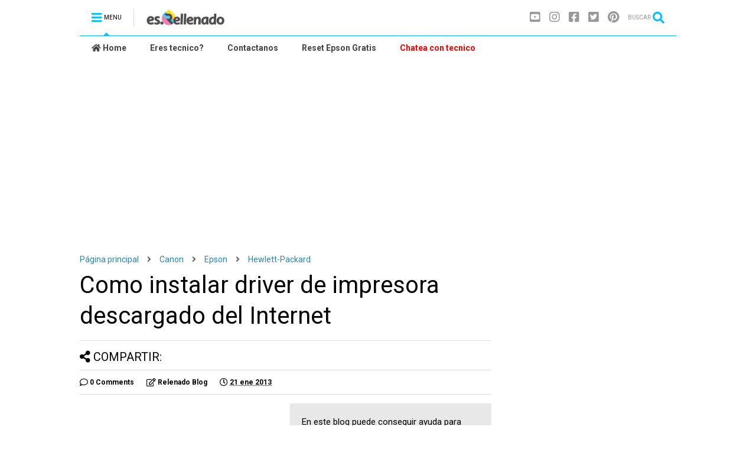

--- FILE ---
content_type: text/html; charset=UTF-8
request_url: https://www.es.relenado.com/2013/01/como-instalar-driver-de-impresora.html
body_size: 126583
content:
<!DOCTYPE html>
<html class='v2' dir='ltr' lang='es-419' xmlns='http://www.w3.org/1999/xhtml' xmlns:b='http://www.google.com/2005/gml/b' xmlns:data='http://www.google.com/2005/gml/data' xmlns:expr='http://www.google.com/2005/gml/expr'>
<!--
<head>
<link href='https://www.blogger.com/static/v1/widgets/335934321-css_bundle_v2.css' rel='stylesheet' type='text/css'/>

-->
<head>
<link as='style' href='https://use.fontawesome.com/releases/v5.10.0/css/all.css' onload='this.onload=null;this.rel=&#39;stylesheet&#39;' rel='preload'/>
<noscript><link href='https://use.fontawesome.com/releases/v5.10.0/css/all.css' rel='stylesheet'/></noscript>
<link as='style' href='https://use.fontawesome.com/releases/v5.10.0/css/v4-shims.css' onload='this.onload=null;this.rel=&#39;stylesheet&#39;' rel='preload'/>
<noscript><link href='https://use.fontawesome.com/releases/v5.10.0/css/v4-shims.css' rel='stylesheet'/></noscript>
<link href='//1.bp.blogspot.com' rel='dns-prefetch'/><link href='//28.2bp.blogspot.com' rel='dns-prefetch'/><link href='//3.bp.blogspot.com' rel='dns-prefetch'/><link href='//4.bp.blogspot.com' rel='dns-prefetch'/><link href='//www.blogger.com' rel='dns-prefetch'/><link href='//maxcdn.bootstrapcdn.com' rel='dns-prefetch'/><link href='//fonts.googleapis.com' rel='dns-prefetch'/><link href='//use.fontawesome.com' rel='dns-prefetch'/><link href='//ajax.googleapis.com' rel='dns-prefetch'/><link href='//resources.blogblog.com' rel='dns-prefetch'/><link href='//www.facebook.com' rel='dns-prefetch'/><link href='//plus.google.com' rel='dns-prefetch'/><link href='//twitter.com' rel='dns-prefetch'/><link href='//www.youtube.com' rel='dns-prefetch'/><link href='//feedburner.google.com' rel='dns-prefetch'/><link href='//www.pinterest.com' rel='dns-prefetch'/><link href='//www.linkedin.com' rel='dns-prefetch'/><link href='//www.behance.net' rel='dns-prefetch'/><link href='//feeds.feedburner.com' rel='dns-prefetch'/><link href='//github.com' rel='dns-prefetch'/><link href='//player.vimeo.com' rel='dns-prefetch'/><link href='//platform.twitter.com' rel='dns-prefetch'/><link href='//apis.google.com' rel='dns-prefetch'/><link href='//connect.facebook.net' rel='dns-prefetch'/><link href='//cdnjs.cloudflare.com' rel='dns-prefetch'/><link href='//www.google-analytics.com' rel='dns-prefetch'/><link href='//pagead2.googlesyndication.com' rel='dns-prefetch'/><link href='//googleads.g.doubleclick.net' rel='dns-prefetch'/><link href='//www.gstatic.com' rel='dns-prefetch'/><link href='//www.googletagservices.com' rel='dns-prefetch'/><link href='//static.xx.fbcdn.net' rel='dns-prefetch'/><link href='//tpc.googlesyndication.com' rel='dns-prefetch'/><link href='//syndication.twitter.com' rel='dns-prefetch'/><link href='//w.sharethis.com' rel='dns-prefetch'/><link href='//edge.sharethis.com' rel='dns-prefetch'/><link href='//t.sharethis.com' rel='dns-prefetch'/><link href='//x.disq.us' rel='dns-prefetch'/><link href='//s7.addthis.com' rel='dns-prefetch'/>
<meta charset='utf-8'/>
<meta content='width=device-width,initial-scale=1.0,minimum-scale=1.0' name='viewport'/>
<script async='async' src='https://ajax.googleapis.com/ajax/libs/jquery/2.2.4/jquery.min.js' type='text/javascript'></script>
<meta content='text/html; charset=UTF-8' http-equiv='Content-Type'/>
<meta content='blogger' name='generator'/>
<link href='https://www.es.relenado.com/favicon.ico' rel='icon' type='image/x-icon'/>
<link href='https://www.es.relenado.com/2013/01/como-instalar-driver-de-impresora.html' rel='canonical'/>
<link rel="alternate" type="application/atom+xml" title="es.Relenado - Atom" href="https://www.es.relenado.com/feeds/posts/default" />
<link rel="alternate" type="application/rss+xml" title="es.Relenado - RSS" href="https://www.es.relenado.com/feeds/posts/default?alt=rss" />
<link rel="service.post" type="application/atom+xml" title="es.Relenado - Atom" href="https://www.blogger.com/feeds/1932855488341743377/posts/default" />

<link rel="alternate" type="application/atom+xml" title="es.Relenado - Atom" href="https://www.es.relenado.com/feeds/3190880032456033903/comments/default" />
<!--Can't find substitution for tag [blog.ieCssRetrofitLinks]-->
<link href='https://blogger.googleusercontent.com/img/b/R29vZ2xl/AVvXsEhrkmcnTGT9DM1s9_rzpn7R3h5Dan29H3gP6sYjG8-EZhkrMjd-k5qvUwuvd820-HtG-YI9-LujQVMcigj3VNkr5NqfbgaK1MVH5iYsCyhk1Y0ntLtD3olrTTnh3xH7Y6fv94HxvbVJZ0U/s400/IMG_20180219_113947.jpg' rel='image_src'/>
<meta content='https://www.es.relenado.com/2013/01/como-instalar-driver-de-impresora.html' property='og:url'/>
<meta content='Como instalar driver de impresora descargado del Internet' property='og:title'/>
<meta content='Ofrecemos instrucciones sobre cómo alargar la vida útil de sus dispositivos electrónicos.' property='og:description'/>
<meta content='https://blogger.googleusercontent.com/img/b/R29vZ2xl/AVvXsEhrkmcnTGT9DM1s9_rzpn7R3h5Dan29H3gP6sYjG8-EZhkrMjd-k5qvUwuvd820-HtG-YI9-LujQVMcigj3VNkr5NqfbgaK1MVH5iYsCyhk1Y0ntLtD3olrTTnh3xH7Y6fv94HxvbVJZ0U/w1200-h630-p-k-no-nu/IMG_20180219_113947.jpg' property='og:image'/>
<title>
Como instalar driver de impresora descargado del Internet | es.Relenado
</title>
<meta content='article' property='og:type'/>
<meta content='https://blogger.googleusercontent.com/img/b/R29vZ2xl/AVvXsEhrkmcnTGT9DM1s9_rzpn7R3h5Dan29H3gP6sYjG8-EZhkrMjd-k5qvUwuvd820-HtG-YI9-LujQVMcigj3VNkr5NqfbgaK1MVH5iYsCyhk1Y0ntLtD3olrTTnh3xH7Y6fv94HxvbVJZ0U/w600-h315-p-k-no-nu/IMG_20180219_113947.jpg' property='og:image'/>
<meta content='600' property='og:image:width'/>
<meta content='315' property='og:image:height'/>
<meta content='https://blogger.googleusercontent.com/img/b/R29vZ2xl/AVvXsEhrkmcnTGT9DM1s9_rzpn7R3h5Dan29H3gP6sYjG8-EZhkrMjd-k5qvUwuvd820-HtG-YI9-LujQVMcigj3VNkr5NqfbgaK1MVH5iYsCyhk1Y0ntLtD3olrTTnh3xH7Y6fv94HxvbVJZ0U/w1200-h630-p-k-no-nu/IMG_20180219_113947.jpg' property='twitter:image'/>
<meta content='summary_large_image' name='twitter:card'/>
<link as='image' href='https://blogger.googleusercontent.com/img/b/R29vZ2xl/AVvXsEhrkmcnTGT9DM1s9_rzpn7R3h5Dan29H3gP6sYjG8-EZhkrMjd-k5qvUwuvd820-HtG-YI9-LujQVMcigj3VNkr5NqfbgaK1MVH5iYsCyhk1Y0ntLtD3olrTTnh3xH7Y6fv94HxvbVJZ0U/s400/IMG_20180219_113947.jpg' rel='preload'/>
<meta content='es.Relenado' property='og:site_name'/>

<meta property='fb:app_id' content='329334518756802'/>


<script type='text/javascript'>var FACEBOOK_APP_ID = '329334518756802';</script>
<!--dis-bing-index-archive-pages-start-->
<style type='text/css'>@font-face{font-family:'Roboto';font-style:normal;font-weight:400;font-stretch:100%;font-display:swap;src:url(//fonts.gstatic.com/s/roboto/v50/KFO7CnqEu92Fr1ME7kSn66aGLdTylUAMa3GUBHMdazTgWw.woff2)format('woff2');unicode-range:U+0460-052F,U+1C80-1C8A,U+20B4,U+2DE0-2DFF,U+A640-A69F,U+FE2E-FE2F;}@font-face{font-family:'Roboto';font-style:normal;font-weight:400;font-stretch:100%;font-display:swap;src:url(//fonts.gstatic.com/s/roboto/v50/KFO7CnqEu92Fr1ME7kSn66aGLdTylUAMa3iUBHMdazTgWw.woff2)format('woff2');unicode-range:U+0301,U+0400-045F,U+0490-0491,U+04B0-04B1,U+2116;}@font-face{font-family:'Roboto';font-style:normal;font-weight:400;font-stretch:100%;font-display:swap;src:url(//fonts.gstatic.com/s/roboto/v50/KFO7CnqEu92Fr1ME7kSn66aGLdTylUAMa3CUBHMdazTgWw.woff2)format('woff2');unicode-range:U+1F00-1FFF;}@font-face{font-family:'Roboto';font-style:normal;font-weight:400;font-stretch:100%;font-display:swap;src:url(//fonts.gstatic.com/s/roboto/v50/KFO7CnqEu92Fr1ME7kSn66aGLdTylUAMa3-UBHMdazTgWw.woff2)format('woff2');unicode-range:U+0370-0377,U+037A-037F,U+0384-038A,U+038C,U+038E-03A1,U+03A3-03FF;}@font-face{font-family:'Roboto';font-style:normal;font-weight:400;font-stretch:100%;font-display:swap;src:url(//fonts.gstatic.com/s/roboto/v50/KFO7CnqEu92Fr1ME7kSn66aGLdTylUAMawCUBHMdazTgWw.woff2)format('woff2');unicode-range:U+0302-0303,U+0305,U+0307-0308,U+0310,U+0312,U+0315,U+031A,U+0326-0327,U+032C,U+032F-0330,U+0332-0333,U+0338,U+033A,U+0346,U+034D,U+0391-03A1,U+03A3-03A9,U+03B1-03C9,U+03D1,U+03D5-03D6,U+03F0-03F1,U+03F4-03F5,U+2016-2017,U+2034-2038,U+203C,U+2040,U+2043,U+2047,U+2050,U+2057,U+205F,U+2070-2071,U+2074-208E,U+2090-209C,U+20D0-20DC,U+20E1,U+20E5-20EF,U+2100-2112,U+2114-2115,U+2117-2121,U+2123-214F,U+2190,U+2192,U+2194-21AE,U+21B0-21E5,U+21F1-21F2,U+21F4-2211,U+2213-2214,U+2216-22FF,U+2308-230B,U+2310,U+2319,U+231C-2321,U+2336-237A,U+237C,U+2395,U+239B-23B7,U+23D0,U+23DC-23E1,U+2474-2475,U+25AF,U+25B3,U+25B7,U+25BD,U+25C1,U+25CA,U+25CC,U+25FB,U+266D-266F,U+27C0-27FF,U+2900-2AFF,U+2B0E-2B11,U+2B30-2B4C,U+2BFE,U+3030,U+FF5B,U+FF5D,U+1D400-1D7FF,U+1EE00-1EEFF;}@font-face{font-family:'Roboto';font-style:normal;font-weight:400;font-stretch:100%;font-display:swap;src:url(//fonts.gstatic.com/s/roboto/v50/KFO7CnqEu92Fr1ME7kSn66aGLdTylUAMaxKUBHMdazTgWw.woff2)format('woff2');unicode-range:U+0001-000C,U+000E-001F,U+007F-009F,U+20DD-20E0,U+20E2-20E4,U+2150-218F,U+2190,U+2192,U+2194-2199,U+21AF,U+21E6-21F0,U+21F3,U+2218-2219,U+2299,U+22C4-22C6,U+2300-243F,U+2440-244A,U+2460-24FF,U+25A0-27BF,U+2800-28FF,U+2921-2922,U+2981,U+29BF,U+29EB,U+2B00-2BFF,U+4DC0-4DFF,U+FFF9-FFFB,U+10140-1018E,U+10190-1019C,U+101A0,U+101D0-101FD,U+102E0-102FB,U+10E60-10E7E,U+1D2C0-1D2D3,U+1D2E0-1D37F,U+1F000-1F0FF,U+1F100-1F1AD,U+1F1E6-1F1FF,U+1F30D-1F30F,U+1F315,U+1F31C,U+1F31E,U+1F320-1F32C,U+1F336,U+1F378,U+1F37D,U+1F382,U+1F393-1F39F,U+1F3A7-1F3A8,U+1F3AC-1F3AF,U+1F3C2,U+1F3C4-1F3C6,U+1F3CA-1F3CE,U+1F3D4-1F3E0,U+1F3ED,U+1F3F1-1F3F3,U+1F3F5-1F3F7,U+1F408,U+1F415,U+1F41F,U+1F426,U+1F43F,U+1F441-1F442,U+1F444,U+1F446-1F449,U+1F44C-1F44E,U+1F453,U+1F46A,U+1F47D,U+1F4A3,U+1F4B0,U+1F4B3,U+1F4B9,U+1F4BB,U+1F4BF,U+1F4C8-1F4CB,U+1F4D6,U+1F4DA,U+1F4DF,U+1F4E3-1F4E6,U+1F4EA-1F4ED,U+1F4F7,U+1F4F9-1F4FB,U+1F4FD-1F4FE,U+1F503,U+1F507-1F50B,U+1F50D,U+1F512-1F513,U+1F53E-1F54A,U+1F54F-1F5FA,U+1F610,U+1F650-1F67F,U+1F687,U+1F68D,U+1F691,U+1F694,U+1F698,U+1F6AD,U+1F6B2,U+1F6B9-1F6BA,U+1F6BC,U+1F6C6-1F6CF,U+1F6D3-1F6D7,U+1F6E0-1F6EA,U+1F6F0-1F6F3,U+1F6F7-1F6FC,U+1F700-1F7FF,U+1F800-1F80B,U+1F810-1F847,U+1F850-1F859,U+1F860-1F887,U+1F890-1F8AD,U+1F8B0-1F8BB,U+1F8C0-1F8C1,U+1F900-1F90B,U+1F93B,U+1F946,U+1F984,U+1F996,U+1F9E9,U+1FA00-1FA6F,U+1FA70-1FA7C,U+1FA80-1FA89,U+1FA8F-1FAC6,U+1FACE-1FADC,U+1FADF-1FAE9,U+1FAF0-1FAF8,U+1FB00-1FBFF;}@font-face{font-family:'Roboto';font-style:normal;font-weight:400;font-stretch:100%;font-display:swap;src:url(//fonts.gstatic.com/s/roboto/v50/KFO7CnqEu92Fr1ME7kSn66aGLdTylUAMa3OUBHMdazTgWw.woff2)format('woff2');unicode-range:U+0102-0103,U+0110-0111,U+0128-0129,U+0168-0169,U+01A0-01A1,U+01AF-01B0,U+0300-0301,U+0303-0304,U+0308-0309,U+0323,U+0329,U+1EA0-1EF9,U+20AB;}@font-face{font-family:'Roboto';font-style:normal;font-weight:400;font-stretch:100%;font-display:swap;src:url(//fonts.gstatic.com/s/roboto/v50/KFO7CnqEu92Fr1ME7kSn66aGLdTylUAMa3KUBHMdazTgWw.woff2)format('woff2');unicode-range:U+0100-02BA,U+02BD-02C5,U+02C7-02CC,U+02CE-02D7,U+02DD-02FF,U+0304,U+0308,U+0329,U+1D00-1DBF,U+1E00-1E9F,U+1EF2-1EFF,U+2020,U+20A0-20AB,U+20AD-20C0,U+2113,U+2C60-2C7F,U+A720-A7FF;}@font-face{font-family:'Roboto';font-style:normal;font-weight:400;font-stretch:100%;font-display:swap;src:url(//fonts.gstatic.com/s/roboto/v50/KFO7CnqEu92Fr1ME7kSn66aGLdTylUAMa3yUBHMdazQ.woff2)format('woff2');unicode-range:U+0000-00FF,U+0131,U+0152-0153,U+02BB-02BC,U+02C6,U+02DA,U+02DC,U+0304,U+0308,U+0329,U+2000-206F,U+20AC,U+2122,U+2191,U+2193,U+2212,U+2215,U+FEFF,U+FFFD;}@font-face{font-family:'Roboto';font-style:normal;font-weight:700;font-stretch:100%;font-display:swap;src:url(//fonts.gstatic.com/s/roboto/v50/KFO7CnqEu92Fr1ME7kSn66aGLdTylUAMa3GUBHMdazTgWw.woff2)format('woff2');unicode-range:U+0460-052F,U+1C80-1C8A,U+20B4,U+2DE0-2DFF,U+A640-A69F,U+FE2E-FE2F;}@font-face{font-family:'Roboto';font-style:normal;font-weight:700;font-stretch:100%;font-display:swap;src:url(//fonts.gstatic.com/s/roboto/v50/KFO7CnqEu92Fr1ME7kSn66aGLdTylUAMa3iUBHMdazTgWw.woff2)format('woff2');unicode-range:U+0301,U+0400-045F,U+0490-0491,U+04B0-04B1,U+2116;}@font-face{font-family:'Roboto';font-style:normal;font-weight:700;font-stretch:100%;font-display:swap;src:url(//fonts.gstatic.com/s/roboto/v50/KFO7CnqEu92Fr1ME7kSn66aGLdTylUAMa3CUBHMdazTgWw.woff2)format('woff2');unicode-range:U+1F00-1FFF;}@font-face{font-family:'Roboto';font-style:normal;font-weight:700;font-stretch:100%;font-display:swap;src:url(//fonts.gstatic.com/s/roboto/v50/KFO7CnqEu92Fr1ME7kSn66aGLdTylUAMa3-UBHMdazTgWw.woff2)format('woff2');unicode-range:U+0370-0377,U+037A-037F,U+0384-038A,U+038C,U+038E-03A1,U+03A3-03FF;}@font-face{font-family:'Roboto';font-style:normal;font-weight:700;font-stretch:100%;font-display:swap;src:url(//fonts.gstatic.com/s/roboto/v50/KFO7CnqEu92Fr1ME7kSn66aGLdTylUAMawCUBHMdazTgWw.woff2)format('woff2');unicode-range:U+0302-0303,U+0305,U+0307-0308,U+0310,U+0312,U+0315,U+031A,U+0326-0327,U+032C,U+032F-0330,U+0332-0333,U+0338,U+033A,U+0346,U+034D,U+0391-03A1,U+03A3-03A9,U+03B1-03C9,U+03D1,U+03D5-03D6,U+03F0-03F1,U+03F4-03F5,U+2016-2017,U+2034-2038,U+203C,U+2040,U+2043,U+2047,U+2050,U+2057,U+205F,U+2070-2071,U+2074-208E,U+2090-209C,U+20D0-20DC,U+20E1,U+20E5-20EF,U+2100-2112,U+2114-2115,U+2117-2121,U+2123-214F,U+2190,U+2192,U+2194-21AE,U+21B0-21E5,U+21F1-21F2,U+21F4-2211,U+2213-2214,U+2216-22FF,U+2308-230B,U+2310,U+2319,U+231C-2321,U+2336-237A,U+237C,U+2395,U+239B-23B7,U+23D0,U+23DC-23E1,U+2474-2475,U+25AF,U+25B3,U+25B7,U+25BD,U+25C1,U+25CA,U+25CC,U+25FB,U+266D-266F,U+27C0-27FF,U+2900-2AFF,U+2B0E-2B11,U+2B30-2B4C,U+2BFE,U+3030,U+FF5B,U+FF5D,U+1D400-1D7FF,U+1EE00-1EEFF;}@font-face{font-family:'Roboto';font-style:normal;font-weight:700;font-stretch:100%;font-display:swap;src:url(//fonts.gstatic.com/s/roboto/v50/KFO7CnqEu92Fr1ME7kSn66aGLdTylUAMaxKUBHMdazTgWw.woff2)format('woff2');unicode-range:U+0001-000C,U+000E-001F,U+007F-009F,U+20DD-20E0,U+20E2-20E4,U+2150-218F,U+2190,U+2192,U+2194-2199,U+21AF,U+21E6-21F0,U+21F3,U+2218-2219,U+2299,U+22C4-22C6,U+2300-243F,U+2440-244A,U+2460-24FF,U+25A0-27BF,U+2800-28FF,U+2921-2922,U+2981,U+29BF,U+29EB,U+2B00-2BFF,U+4DC0-4DFF,U+FFF9-FFFB,U+10140-1018E,U+10190-1019C,U+101A0,U+101D0-101FD,U+102E0-102FB,U+10E60-10E7E,U+1D2C0-1D2D3,U+1D2E0-1D37F,U+1F000-1F0FF,U+1F100-1F1AD,U+1F1E6-1F1FF,U+1F30D-1F30F,U+1F315,U+1F31C,U+1F31E,U+1F320-1F32C,U+1F336,U+1F378,U+1F37D,U+1F382,U+1F393-1F39F,U+1F3A7-1F3A8,U+1F3AC-1F3AF,U+1F3C2,U+1F3C4-1F3C6,U+1F3CA-1F3CE,U+1F3D4-1F3E0,U+1F3ED,U+1F3F1-1F3F3,U+1F3F5-1F3F7,U+1F408,U+1F415,U+1F41F,U+1F426,U+1F43F,U+1F441-1F442,U+1F444,U+1F446-1F449,U+1F44C-1F44E,U+1F453,U+1F46A,U+1F47D,U+1F4A3,U+1F4B0,U+1F4B3,U+1F4B9,U+1F4BB,U+1F4BF,U+1F4C8-1F4CB,U+1F4D6,U+1F4DA,U+1F4DF,U+1F4E3-1F4E6,U+1F4EA-1F4ED,U+1F4F7,U+1F4F9-1F4FB,U+1F4FD-1F4FE,U+1F503,U+1F507-1F50B,U+1F50D,U+1F512-1F513,U+1F53E-1F54A,U+1F54F-1F5FA,U+1F610,U+1F650-1F67F,U+1F687,U+1F68D,U+1F691,U+1F694,U+1F698,U+1F6AD,U+1F6B2,U+1F6B9-1F6BA,U+1F6BC,U+1F6C6-1F6CF,U+1F6D3-1F6D7,U+1F6E0-1F6EA,U+1F6F0-1F6F3,U+1F6F7-1F6FC,U+1F700-1F7FF,U+1F800-1F80B,U+1F810-1F847,U+1F850-1F859,U+1F860-1F887,U+1F890-1F8AD,U+1F8B0-1F8BB,U+1F8C0-1F8C1,U+1F900-1F90B,U+1F93B,U+1F946,U+1F984,U+1F996,U+1F9E9,U+1FA00-1FA6F,U+1FA70-1FA7C,U+1FA80-1FA89,U+1FA8F-1FAC6,U+1FACE-1FADC,U+1FADF-1FAE9,U+1FAF0-1FAF8,U+1FB00-1FBFF;}@font-face{font-family:'Roboto';font-style:normal;font-weight:700;font-stretch:100%;font-display:swap;src:url(//fonts.gstatic.com/s/roboto/v50/KFO7CnqEu92Fr1ME7kSn66aGLdTylUAMa3OUBHMdazTgWw.woff2)format('woff2');unicode-range:U+0102-0103,U+0110-0111,U+0128-0129,U+0168-0169,U+01A0-01A1,U+01AF-01B0,U+0300-0301,U+0303-0304,U+0308-0309,U+0323,U+0329,U+1EA0-1EF9,U+20AB;}@font-face{font-family:'Roboto';font-style:normal;font-weight:700;font-stretch:100%;font-display:swap;src:url(//fonts.gstatic.com/s/roboto/v50/KFO7CnqEu92Fr1ME7kSn66aGLdTylUAMa3KUBHMdazTgWw.woff2)format('woff2');unicode-range:U+0100-02BA,U+02BD-02C5,U+02C7-02CC,U+02CE-02D7,U+02DD-02FF,U+0304,U+0308,U+0329,U+1D00-1DBF,U+1E00-1E9F,U+1EF2-1EFF,U+2020,U+20A0-20AB,U+20AD-20C0,U+2113,U+2C60-2C7F,U+A720-A7FF;}@font-face{font-family:'Roboto';font-style:normal;font-weight:700;font-stretch:100%;font-display:swap;src:url(//fonts.gstatic.com/s/roboto/v50/KFO7CnqEu92Fr1ME7kSn66aGLdTylUAMa3yUBHMdazQ.woff2)format('woff2');unicode-range:U+0000-00FF,U+0131,U+0152-0153,U+02BB-02BC,U+02C6,U+02DA,U+02DC,U+0304,U+0308,U+0329,U+2000-206F,U+20AC,U+2122,U+2191,U+2193,U+2212,U+2215,U+FEFF,U+FFFD;}</style>
<style id='page-skin-1' type='text/css'><!--
/*
-----------------------------------------------------------------------------
Template Name: MagOne
Template URI: https://sneeit.com/magone-multi-purpose-blogger-magazine-template/
Author: Tien Nguyen
Author URI: https://sneeit.com
Description: MagOne - Responsive Newspaper and Magazine Blogger Template
Version: 6.9.53
-----------------------------------------------------------------------------
----------------------------------------------------------------------------- */
/* Variable definitions
=======================
<Variable name="keycolor" description="Main Color" type="color" default="#FF3D00"/>
<Group description="Site" selector="body">
<Variable name="body.font" description="Font" type="font" default="normal normal 12px 'Roboto', sans-serif"/>
<Variable name="body.text.color" description="Text Color" type="color" default="#000000"/>
</Group>
<Group description="Backgrounds" selector="body">
<Variable name="body.background.color" description="Body Background" type="color" default="#efefef"/>
<Variable name="content.background.color" description="Entire Blog Background" type="color" default="#efefef"/>
<Variable name="header.background.color" description="Header Background" type="color" default="#ffffff"/>
</Group>
<Group description="Menu" selector="#PageList1">
<Variable name="menufont" description="Menu Main Items Font" type="font" default="normal bold 14px 'Roboto', sans-serif"/>
<Variable name="menucolor" description="Menu Main Items Color" type="color" default="#000000"/>
<Variable name="menucolorhover" description="Menu Main Items Hover Color" type="color" default="#777777"/>
<Variable name="menubackground" description="Menu Main Items Background" type="color" default="#ffffff"/>
<Variable name="menubackgroundhover" description="Menu Main Items Hover Background" type="color" default="#ffffff"/>
<Variable name="menusubcolor" description="Menu Sub Items Color" type="color" default="#cccccc"/>
<Variable name="menusubcolorhover" description="Menu Sub Items Hover Color" type="color" default="#ffffff"/>
<Variable name="menusubbackground" description="Menu Sub Items Background" type="color" default="#333333"/>
<Variable name="menucurcolor" description="Selected Menu Main Item Color" type="color" default="#FFFFFF"/>
<Variable name="menucurbackground" description="Selected Menu Main Item Background" type="color" default="#FF3D00"/>
</Group>
<Group description="Links" selector="body">
<Variable name="link.color" description="Link Color" type="color" default="#00c1ff"/>
<Variable name="link.visited.color" description="Visited Color" type="color" default="#EA3A00"/>
<Variable name="link.hover.color" description="Hover Color" type="color" default="#FF4D11"/>
</Group>
<Group description="Widgets - Gadgets" selector="#primary .widget">
<Variable name="blockitembghv" description="Background of Items in Blocks when Hover" type="color" default="#000000"/>
<Variable name="feedwid.title.font" description="Article Widgets Title" type="font" default="normal bold 23px 'Roboto', sans-serif"/>
<Variable name="sidewid.title.font" description="Right Sidebar Widgets Title" type="font" default="normal normal 16px 'Roboto', sans-serif"/>
</Group>
<Group description="Post" selector="h1.post-title">
<Variable name="post.title.font" description="Post Title" type="font" default="normal normal 40px 'Roboto', sans-serif"/>
<Variable name="post.body.font" description="Post Body" type="font" default="normal normal 16px 'Roboto', sans-serif"/>
</Group>
<Group description="Slider" selector=".widget.slider">
<Variable name="slider.title.font" description="Slider Item Title" type="font" default="normal 400 30px 'Roboto', sans-serif"/>
</Group>
<Variable name="body.background" description="Body Background" type="background"
color="#ffffff" default="$(color) none repeat scroll top left"/>
<Variable name="body.background.override" description="Body Background Override" type="string" default=""/>
<Variable name="body.background.gradient.cap" description="Body Gradient Cap" type="url"
default="url(//www.blogblog.com/1kt/simple/gradients_light.png)"/>
<Variable name="body.background.gradient.tile" description="Body Gradient Tile" type="url"
default="url(//www.blogblog.com/1kt/simple/body_gradient_tile_light.png)"/>
*/
/*Variable Apply Here*/
body {font: normal normal 12px 'Roboto', sans-serif;color: #000000;background: #ffffff none repeat scroll top left;}
a:link {text-decoration:none;color: #2288bb;}
a:visited {text-decoration:none;color: #00afea;}
a:hover {color: #00afea;}
.color {color: #00c1ff;}
.border {border-color: #00c1ff;}
.bg {background-color: #00c1ff;}
.header-bg {background-color:#ffffff;}
.wrapper {background-color:#ffffff;max-width: 100%;margin: auto;opacity: 0}
.wrapper.preview {opacity: 1}
.post-body {font: normal normal 16px 'Roboto', sans-serif;}
.main-menu {border-top: 1px solid #00c1ff;}
.main-menu ul.sub-menu li:hover > a {border-left: 2px solid #00c1ffo;}
.main-menu .menu-item-mega > .menu-item-inner > .sub-menu > li li:hover a {border-left: 1px solid #00c1ff;}
.main-menu ul.sub-menu li:hover > a,
.main-menu .menu-item-mega > .menu-item-inner > .sub-menu,
.main-menu .menu-item-mega > .menu-item-inner > .sub-menu > li li:hover a {border-color: #00c1ff!important;}
.header-social-icons ul li a:hover {color: #00c1ff;}
.feed-widget-header .widget-title {font: normal bold 23px 'Roboto', sans-serif;}
.slider-item .item-readmore:hover {background: #00c1ff}
.owl-dot.active {background: #00c1ff;}
#main-sidebar .widget > h2, #main-sidebar .feed-widget-header, #main-sidebar .feed-widget-header h2 {font: normal normal 16px 'Roboto', sans-serif;}
#main-sidebar .widget.FollowByEmail .follow-by-email-submit {background: #00c1ff;}
#footer .widget.social_icons li a:hover {color: #00c1ff;}
#footer .FollowByEmail .follow-by-email-submit {background: #00c1ff;}
a.comments-title.active {border-bottom: 2px solid #ffffff!important;}
h1.post-title {font: normal normal 40px 'Roboto', sans-serif;}
.feed.widget .feed-widget-header {border-color: #00c1ff;}
.feed.widget.box-title h2.widget-title {background: #00c1ff;}
.social_counter {color: #00c1ff}
.social_counter .button {background: #00c1ff}
.main-menu {background: #ffffff;}
.main-menu ul.menu > li > a {color: #444444;font: normal bold 14px 'Roboto', sans-serif;}
.main-menu ul.menu > li:hover > a {color: #000000;background: #ffffff;}
.main-menu ul.sub-menu,
.main-menu .menu-item-mega-label .menu-item-inner {	background: #666666; }
.main-menu ul.sub-menu a { color: #cccccc; }
.main-menu ul.sub-menu li:hover > a { color: #ffffff; }
.main-menu ul.menu > li.menu-item-current > a {background: #00c0ff; color: #ffffff!important;}
.feed.widget .thumbnail { background: #000000!important; }
.mobile-menu .menu { border-top: 1px solid #00c1ff; }
.slider-item .item-title {font:normal 400 30px 'Roboto', sans-serif}
form a[class*="button"], form button[class*="button"], form input[class*="button"], form input[type="submit"]{background:#00c1ff!important}
/*MAIN LAYOUT*/
.main-loader {
position: fixed;
width: 100%;
height: 100%;
}
.main-loader .inner {
position: absolute;
width: 100%;
height: 1px;
text-align: center;
top: 35%;
}
.wrapper {
padding: 20px 20px 30px 20px;
max-width: 100%;
width: /*-var-wrapper-width-start*/1050px/*-var-wrapper-width-end*/;
box-sizing: border-box;
}
#content {
float: left;
/*-var-content-width-start-*/width: 69%;/*-var-content-width-end-*/
}
#main-sidebar {
float: right;
/*-var-sidebar-width-start-*/width: 30%;/*-var-sidebar-width-end-*/
}
/* - sticky sidebar */
#sidebar {
padding-top: 0.1px; /* to prevent margin of widget collapse sidebar height */
}
#sidebar.fix-top {
position: fixed;
top: 0!important;
bottom: auto!important;
}
#sidebar.fix-bot {
position: fixed;
top: auto!important;
bottom: 0!important;
}
#sidebar.abs-stay {
position: absolute;
bottom: auto!important;
left: auto!important;
right: 0!important;
}
#sidebar.abs-bot {
position: absolute;
top: auto!important;
bottom: 0!important;
left: auto!important;
right: 0!important;
}
/*amp*/
amp-img, amp-youtube, amp-iframe, noscript.amp {
display: none!important;
}
.fab {font-family: "Font Awesome 5 Brands"!important;}

--></style>
<style id='main-css' type='text/css'>
*{word-wrap:break-word!important}body{position:relative;margin:0;padding:0;overflow-x:hidden;width:auto}a{cursor:pointer}a img{border:none}.section,.widget{margin:0;padding:0}.widget{opacity:0}.widget#Blog1{opacity:1!important}.item-control{display:none}.clear{display:block;clear:both;float:none}.inb{display:-moz-inline-stack;display:inline-block}.table{display:table;width:100%}.tr{display:table-row;width:100%}.td{display:table-cell;vertical-align:middle}.wide{margin:auto;width:100%;max-width:100%}img,iframe,object,ins{max-width:100%!important}img{height:auto}.hide,#admin-section,.hidden{display:none}.natural-thumbnail,.item-thumbnail{overflow:hidden;display:block;z-index:9;width:100%;position:relative}.item-thumbnail .item-thumbnail-resize-portrait{display:block;width:100%;height:1100%;margin-top:-500%;vertical-align:middle}.item-thumbnail .item-thumbnail-resize-landscape{display:block;width:1100%;height:100%;margin-left:-500%;text-align:center}.item-thumbnail img{position:relative;display:inline-block!important;height:auto;width:auto;max-width:9999px;max-height:9999px;padding:0!important;*display:block;zoom:1}.item-thumbnail .item-thumbnail-resize-portrait img{height:auto!important;width:100%!important;position:absolute;top:0;bottom:0;left:0;right:0;margin:auto}.item-thumbnail .item-thumbnail-resize-landscape img{height:100%!important;width:auto!important}.natural-thumbnail img{display:block;height:auto;width:100%}.blogger-clickTrap{display:none}.widget>h2{display:none}.post-body h2,.post-body h3,.post-body h4{margin:1em 0 .5em 0}.widget .post-body ul,.widget .post-body ol{margin:.5em 0 1.5em 0}span.widget-item-control{position:absolute;right:0;bottom:0}.post-body{font-weight:400;line-height:1.5em;padding:5px 0 0 0;width:auto}.post-body b{font-weight:700}.post-body iframe[src*="youtube"],.post-body iframe.YOUTUBE-iframe-video{display:block;width:100%;margin:0 0 10px 0}.PopularPosts .item-thumbnail{float:none;margin:0}.shad,.shadow,.shd,.sd{-webkit-box-shadow:2px 2px 3px rgba(0,0,0,.05);-o-box-shadow:2px 2px 3px rgba(0,0,0,.05);-ms-box-shadow:2px 2px 3px rgba(0,0,0,.05);box-shadow:2px 2px 3px rgba(0,0,0,.05)}.circle,.cir{-o-border-radius:100%;-ms-border-radius:100%;-webkit-border-radius:100%;border-radius:100%}.rad2{-o-border-radius:2px;-ms-border-radius:2px;-webkit-border-radius:2px;border-radius:2px}.owl-carousel .owl-animated-in{z-index:0}.owl-carousel .owl-animated-out{z-index:1}.owl-carousel{display:none;width:100%;-webkit-tap-highlight-color:transparent;position:relative;z-index:1}.owl-carousel .owl-stage{position:relative;-ms-touch-action:pan-Y}.owl-carousel .owl-stage:after{content:".";display:block;clear:both;visibility:hidden;line-height:0;height:0}.owl-carousel .owl-stage-outer{position:relative;overflow:hidden;-webkit-transform:translate3d(0,0,0)}.owl-carousel .owl-controls .owl-dot,.owl-carousel .owl-controls .owl-nav .owl-next,.owl-carousel .owl-controls .owl-nav .owl-prev{cursor:pointer;cursor:hand;-webkit-user-select:none;-khtml-user-select:none;-moz-user-select:none;-ms-user-select:none;user-select:none}.owl-carousel.owl-loaded{display:block}.owl-carousel.owl-loading{opacity:0;display:block}.owl-carousel.owl-hidden{opacity:0}.owl-carousel .owl-refresh .owl-item{display:none}.owl-carousel .owl-item{position:relative;min-height:1px;float:left;-webkit-backface-visibility:hidden;-webkit-tap-highlight-color:transparent;-webkit-touch-callout:none;-webkit-user-select:none;-moz-user-select:none;-ms-user-select:none;user-select:none}.owl-carousel .owl-item img{display:block;width:100%;-webkit-transform-style:preserve-3d}.owl-carousel.owl-text-select-on .owl-item{-webkit-user-select:auto;-moz-user-select:auto;-ms-user-select:auto;user-select:auto}.owl-carousel .owl-grab{cursor:move;cursor:-webkit-grab;cursor:-o-grab;cursor:-ms-grab;cursor:grab}.no-js .owl-carousel{display:block}.owl-carousel .owl-item img{transform-style:preserve-3d}.owl-carousel .owl-video-wrapper{position:relative;height:100%;background:#000}.owl-carousel .owl-video-playing .owl-video-play-icon,.owl-carousel .owl-video-playing .owl-video-tn{display:none}.owl-carousel .owl-video-frame{position:relative;z-index:1}.loader:before,.loader:after,.loader{border-radius:50%;width:2.5em;height:2.5em;-webkit-animation-fill-mode:both;animation-fill-mode:both;-webkit-animation:loading_dots 1.8s infinite ease-in-out;animation:loading_dots 1.8s infinite ease-in-out}.loader{font-size:10px;margin:80px auto;position:relative;text-indent:-9999em;-webkit-transform:translateZ(0);-ms-transform:translateZ(0);transform:translateZ(0);-webkit-animation-delay:-0.16s;animation-delay:-0.16s}.loader:before{left:-3.5em;-webkit-animation-delay:-0.32s;animation-delay:-0.32s}.loader:after{left:3.5em}.loader:before,.loader:after{content:'';position:absolute;top:0}@-webkit-keyframes loading_dots{0%,80%,100%{box-shadow:0 2.5em 0 -1.3em rgba(125,125,125,.5)}40%{box-shadow:0 2.5em 0 0 rgba(125,125,125,.5)}}@keyframes loading_dots{0%,80%,100%{box-shadow:0 2.5em 0 -1.3em rgba(125,125,125,.5)}40%{box-shadow:0 2.5em 0 0 rgba(125,125,125,.5)}}.white{background:#fff}#header{position:relative;z-index:99}#header-section{position:relative;z-index:999}#header-wide .widget{margin:30px 0 0 0}#Header1{height:60px;overflow:hidden;position:relative;margin:0}.main-menu-toggle{float:left;-webkit-user-select:none;-moz-user-select:none;-ms-user-select:none;-o-user-select:none;user-select:none}#search-toggle{float:right}.header-button{display:block;height:60px;line-height:60px}.header-button .inner{line-height:20px;padding:20px 20px 0 0;display:block}.main-menu-toggle .inner{padding-left:20px}.header-button .inner>span{color:#999;font-size:10px;line-height:20px;vertical-align:text-bottom}.header-button:hover .inner span,.header-button.active .inner span{color:#000}.header-button .inner i.fa{font-size:20px;line-height:20px}#header .toggle-button .arrow{width:0;height:0;border-left:5px solid transparent;border-right:5px solid transparent;border-bottom-width:5px;border-bottom-style:solid;position:absolute;left:40px;bottom:0;display:none}#header .toggle-button.active .arrow{display:block}.blog-title{float:left;font-size:26px;font-weight:400;border-left:1px solid #ddd;height:30px;line-height:30px;margin:15px 20px 0 0;padding:0 0 0 20px;max-width:50%;overflow:hidden;position:relative}.blog-title img{width:auto!important;height:auto!important;max-height:30px!important}.top-page-wrapper .widget *{max-width:100%}#top-page .widget.HTML{max-height:90px;overflow:hidden;position:relative;width:728px}.top-page-wrapper.auto-height .widget *{max-width:none}#top-page-logo .blog-title{float:none;text-align:left;margin:0;padding:0;border:none;max-width:100%;height:auto}#top-page-logo .blog-title img{max-height:none!important}.top-page-wrapper.auto-height{padding-bottom:10px}.top-page-wrapper.auto-height .section#top-page .widget{min-width:50%;float:right}#header-section .PageList,#header-section .LinkList{display:none}.main-menu{position:relative}.main-menu ul.menu>li.menu-item-current>a:hover,.solid-white .main-menu ul.menu>li>a:hover{opacity:.8}.main-menu .menu .arrow{width:0;height:0;border-left:5px solid transparent;border-right:5px solid transparent;border-top:5px solid;float:right;display:inline-block;margin:18px 0 0 5px}.main-menu .sub-menu .arrow{border-top:5px solid transparent;border-bottom:5px solid transparent;border-left:5px solid;margin:15px 0 0 10px;position:relative;top:1px}.main-menu .menu a{position:relative}.main-menu ul{margin:0;padding:0}.main-menu ul.menu li{display:block;font-size:14px;font-weight:300;padding:0}ul.menu li>span{display:none}.main-menu ul.sub-menu li a{font-weight:400}.main-menu ul.sub-menu li{position:relative;font-size:13px}.main-menu ul.menu li a{padding:0 20px;display:block;height:40px;line-height:40px;text-decoration:none}.main-menu ul.menu>li>a{position:relative}.main-menu ul.menu>li.menu-item-has-children>a{padding-right:30px}.main-menu ul.menu>li>a .arrow{position:absolute;top:-1px;right:15px}.main-menu ul.menu>li{float:left;height:40px;line-height:40px}.main-menu .menu-item-inner{visibility:hidden;opacity:0;transition:visibility 0s linear 0.3s,opacity 0.3s linear;-webkit-transition:visibility 0s linear 0.3s,opacity 0.3s linear;-moz-transition:visibility 0s linear 0.3s,opacity 0.3s linear;-o-transition:visibility 0s linear 0.3s,opacity 0.3s linear;-ms-transition:visibility 0s linear 0.3s,opacity 0.3s linear}.main-menu ul.sub-menu{min-width:180px;position:absolute;top:100%}.main-menu li:hover>.menu-item-inner{visibility:visible;opacity:1;transition-delay:0s;-webkit-transition-delay:0s;-moz-transition-delay:0s;-o-transition-delay:0s;-ms-transition-delay:0s}.main-menu ul.sub-menu li:hover a{background:rgba(0,0,0,.1);-webkit-transition:all 200ms ease-in-out;-moz-transition:all 200ms ease-in-out;-o-transition:all 200ms ease-in-out;transition:all 200ms ease-in-out}.main-menu ul.sub-menu a{min-height:40px;height:auto;padding-right:10px}.main-menu ul.sub-menu ul.sub-menu{top:0;left:100%}.main-menu li.menu-item-mega:hover .menu-item-inner{visibility:visible;opacity:1}.main-menu li.menu-item-mega .menu-item-inner .arrow{display:none}.main-menu .menu-item-mega>.menu-item-inner>.sub-menu{width:100%;left:0;padding:10px 0}.main-menu .menu-item-mega>.menu-item-inner>.sub-menu>li{float:left;width:25%}.main-menu .menu-item-mega>.menu-item-inner>.sub-menu>li>a{font-size:14px}.main-menu .menu-item-mega>.menu-item-inner>.sub-menu>li>.menu-item-inner{position:static;border-left:1px solid #3c3c3c;margin-left:20px}.main-menu .menu-item-mega .sub-menu .sub-menu{position:relative;left:0}.main-menu .menu-item-mega:hover .sub-menu a{background:none;border-left:none}.main-menu .menu-item-mega .sub-menu .sub-menu a{font-size:12px;margin-left:15px;padding:0}.main-menu .menu-item-mega>.menu-item-inner>.sub-menu>li li:hover a{padding-left:10px}.main-menu li.menu-item-mega-label:hover .menu-item-inner .menu-mega-content{position:relative;z-index:1;margin-top:-25px}.main-menu .menu-item-mega-label .menu-item-inner{position:absolute;left:0;width:100%;padding:20px 0 20px 0}.main-menu li.menu-item-mega-label.finished .menu-item-inner .menu-mega-content .item{float:left;width:22.5%;margin-right:2%}.main-menu li.menu-item-mega-label.finished .menu-item-inner .menu-mega-content .item.item-0{margin-left:2%}.main-menu li.menu-item-mega-label.finished .menu-item-inner .menu-mega-content{margin:0}.main-menu li.menu-item-mega-label.finished .menu-item-inner .menu-mega-content .item .item-thumbnail{height:160px;background:#000;padding:0}.main-menu li.menu-item-mega-label.finished .menu-item-inner .menu-mega-content .item .item-thumbnail:hover img{background:#000;opacity:.5;transition:opacity 0.3s linear;-webkit-transition:opacity 0.3s linear;-moz-transition:opacity 0.3s linear;-o-transition:opacity 0.3s linear;-ms-transition:opacity 0.3s linear}.main-menu li.menu-item-mega-label.finished .menu-item-inner .menu-mega-content .item .item-thumbnail i.fa{visibility:hidden;opacity:0;position:absolute;color:#fff;width:100%;text-align:center;top:40%;z-index:999;font-size:1000%}.main-menu li.menu-item-mega-label.finished .menu-item-inner .menu-mega-content .item .item-thumbnail:hover i.fa{visibility:visible;opacity:1;font-size:200%;transition:visibility 0.3s linear,font-size 0.3s linear,opacity 0.3s linear;-webkit-transition:visibility 0.3s linear,font-size 0.3s linear,opacity 0.3s linear;-moz-transition:visibility 0.3s linear,font-size 0.3s linear,opacity 0.3s linear;-o-transition:visibility 0.3s linear,font-size 0.3s linear,opacity 0.3s linear;-ms-transition:visibility 0.3s linear,font-size 0.3s linear,opacity 0.3s linear}.main-menu ul.menu li a.item-title{height:auto;line-height:1.5em;padding:0;margin:10px 0 0;color:#ccc;font-size:14px;font-weight:400}.main-menu ul.menu li a.item-title:hover{color:#fff}.main-menu ul.menu li.menu-item-mega-label.menu-item-has-children>.menu-item-inner>ul.sub-menu{float:left;width:20%;position:relative;border-top:none;padding:0;margin-top:-15px}.main-menu ul.menu li.menu-item-mega-label.menu-item-has-children>.menu-item-inner>ul.sub-menu>li{float:none;width:100%}.main-menu ul.menu li.menu-item-mega-label.menu-item-has-children>.menu-item-inner>ul.sub-menu .menu-item-inner{padding:0;width:auto}.main-menu ul.menu li.menu-item-mega-label.menu-item-has-children>.menu-item-inner .menu-mega-content{float:right;width:80%}.main-menu.main-menu-center>ul.menu>li{display:inline-block;float:none}.main-menu.main-menu-center>ul.menu{text-align:center}.main-menu.main-menu-center ul.sub-menu{text-align:left}.main-menu.main-menu-center li.menu-item-mega-label.finished .menu-item-inner .menu-mega-content .item .item-thumbnail i.fa{left:0}.main-menu.sticky-menu{position:fixed;left:0;top:0;width:100%;box-shadow:0 0 10px #ccc;border-bottom:1px solid #ddd}.main-menu.sticky-menu>ul.menu{margin:auto;position:relative}#header.sticky{position:fixed;left:0;top:0;width:100%;box-sizing:border-box}#header.sticky #Header1{height:50px;z-index:0}#header.sticky #header-section{border-bottom:1px solid #ddd;-webkit-box-shadow:2px 2px 3px rgba(0,0,0,.05);-o-box-shadow:2px 2px 3px rgba(0,0,0,.05);-ms-box-shadow:2px 2px 3px rgba(0,0,0,.05);box-shadow:2px 2px 3px rgba(0,0,0,.05);background:#fff}#header.sticky.mobile-menu-opened{overflow-y:scroll}#header.sticky.mobile-menu-opened .mobile-menu{padding-bottom:320px}#header.sticky .blog-title{float:none;margin:0;position:relative;z-index:0;padding:10px 50px;text-align:center;max-width:none;height:50px;line-height:30px;box-sizing:border-box}#header.sticky .header-social-icons{display:none}#header.sticky .mobile-menu .header-social-icons{display:block}#header.sticky #search-toggle{position:absolute;right:0;top:0;z-index:2;height:50px;line-height:50px}#header.sticky #main-menu-toggle-mobile{position:absolute;left:0;top:0;z-index:2;height:50px;line-height:50px}#header.sticky .header-button .inner{padding:15px 20px}#header.sticky .header-button .inner span{display:none}#header.sticky .mobile-menu{position:absolute;width:100%}#header.sticky.auto-height #header-section{top:-50px;background:none}#header.sticky .top-page-wrapper{background:#fff;padding:0}#header.sticky .top-bar{margin:0;position:absolute;right:0;top:0;z-index:9999;height:48px;width:60px;background:none;overflow:hidden;border-bottom:none!important}#header.sticky .top-bar .header-button .inner{line-height:18px}div.gsc-control-cse,.widget-content div[id*="BlogSearch"]{padding:10px;border:1px solid #ccc}table.gsc-search-box td{padding:0!important}.gsc-search-box input.gsc-input{padding:10px!important;box-shadow:none!important;margin:0!important}.gsc-search-box-tools .gsc-search-box td.gsc-input{display:block!important;padding:0!important}input.gsc-input,.gsc-input-box,.gsc-input-box-hover,.gsc-input-box-focus{border:none!important}.gsc-search-box-tools .gsc-search-box .gsc-input,table.gsc-search-box table,table.gsc-search-box{box-shadow:none!important}input.gsc-search-button,form.gsc-search-box,table.gsc-search-box{margin:0!important}form.gsc-search-box,table.gsc-search-box{width:100%}input.gsc-search-button{float:right}.search-form-wrapper{background:#000;background:rgba(0,0,0,.8);z-index:99;position:fixed;width:100%;height:100%;left:0;top:0;display:none}.search-form{position:absolute;width:100%;height:1px;left:0;top:40%;text-align:center}.search-form-label{position:absolute;bottom:100%;width:100%;display:block;left:0;color:#fff;font-size:40px;font-weight:400}.search-text,form input[type="text"].search-text{position:absolute;top:100%;width:50%;left:0;right:0;margin:20px auto 0 auto;background:none;border:none;border-bottom:1px dashed #ddd;font-size:60px;color:#fff;text-align:center;outline:none;min-width:300px}.search-form-overlay{position:absolute;width:100%;height:100%;top:0;left:0}.header-social-icons{float:right}.header-social-icons ul{padding:0;margin:0}.header-social-icons ul li{display:block;font-size:20px;margin:0 15px 0 0;height:55px;line-height:55px;float:right;padding:0}.header-social-icons ul li a{display:block;color:#999;margin:2px 0 0 0}#inner-primary{position:relative}#primary .widget{margin-top:30px}#content-section-2{position:relative}.feed-widget-header{position:relative}.feed-widget-header .widget-title{margin:0 10px 5px 0;float:left}.feed-widget-header .feed-widget-viewall{float:right;margin:5px 0 0 0}.feed.widget .item-title{line-height:1.3em;margin:0}.feed.widget .item-main{overflow:hidden;position:relative}.feed-widget-labels{float:left;margin:6px 0 0 0}.feed-widget-labels.listing{min-height:1.6em}.feed-widget-labels ul{padding:0;margin:0;border-radius:2px}.feed-widget-labels li{display:block;margin:0;padding:0}.feed-widget-labels a{color:#FFF;display:none;line-height:1;padding:2px 5px;white-space:nowrap;font-size:11px}.feed-widget-labels a:hover{opacity:.8}.feed-widget-labels a .down,.feed-widget-labels a .check{display:none}.feed-widget-labels a.active{display:block;background:none!important}.feed-widget-labels.listing a.active .check,.feed-widget-labels a.active .down{display:inline}.feed-widget-labels.listing a.active .down{display:none}.feed-widget-labels.listing ul{position:absolute;z-index:99}.feed.widget .item:hover img{opacity:.6}.feed.widget .meta-items{clear:both}.feed.widget .item-labels.bg{color:#fff;display:inline-block;padding:4px 5px 5px 5px;text-shadow:none;font-size:11px;margin:0 0 10px 0;line-height:1em}.feed.widget .item-labels.bg a{color:#fff}.feed.widget .item-labels a:hover,.feed.widget .item-readmore:hover{text-decoration:underline}.feed-widget-pagination{line-height:60px}a.feed-widget-pagination-button{background:#fff;padding:6px 10px;margin:0 12px 0 0;border:1px solid #fff;font-weight:700}a.feed-widget-pagination-button:hover{color:#fff;background:#333}a.feed-widget-pagination-button.active{background:#f0f0f0;border:1px solid #ccc;color:#000;-webkit-box-shadow:none;-o-box-shadow:none;-ms-box-shadow:none;box-shadow:none}span.feed-widget-pagination-separator{margin:0 15px 0 0}span.feed-widget-pagination-info{color:#666}.feed.widget .item-icon{position:absolute;top:0;left:0;width:100%;height:100%;background-color:rgba(0,0,0,.7);z-index:9;font-size:40px;opacity:0}.feed.widget .item:hover .item-icon{transition:opacity 0.3s linear;-webkit-transition:opacity 0.3s linear;-moz-transition:opacity 0.3s linear;-o-transition:opacity 0.3s linear;-ms-transition:opacity 0.3s linear;opacity:1}.feed.widget .item-icon .item-icon-inner{display:block;position:absolute;top:50%;width:100%;text-align:center;height:1em}.feed.widget .item-icon i.fa{display:block;line-height:1em;margin-top:-.5em;color:#fff;opacity:.6;font-size:60px}.feed.widget .item:hover .item-icon i.fa{transition:font-size 0.3s linear;-webkit-transition:font-size 0.3s linear;-moz-transition:font-size 0.3s linear;-o-transition:font-size 0.3s linear;-ms-transition:font-size 0.3s linear;font-size:40px}.feed.widget.under-title .feed-widget-header{border-bottom-width:1px;border-bottom-style:solid;margin:0 0 10px 0}.feed.widget.head-title .feed-widget-header{border-left-width:10px;border-left-style:solid;padding-left:7px}.feed.widget .thumbnail-overlay{display:block;position:absolute;width:100%;height:100%;top:0;opacity:.6;webkit-box-shadow:inset 0 0 50px rgba(0,0,0,.5);box-shadow:inset 0 0 50px rgba(0,0,0,.5)}.feed.widget .item:hover .thumbnail-overlay{opacity:.8}.feed.widget .item-content{z-index:10}.feed.widget .item-sub .item-title a{color:#000!important}.feed.widget .item-content.gradient{background:-webkit-linear-gradient(top,rgba(255,255,255,0) 0,rgba(0,0,0,.8) 100%);background:linear-gradient(to bottom,rgba(255,255,255,0) 0,rgba(0,0,0,.8) 100%);width:100%;box-sizing:border-box}.feed.widget.list .item{background:#fff;border-bottom:1px solid #ddd;-webkit-box-shadow:none!important;-o-box-shadow:none!important;-ms-box-shadow:none!important;box-shadow:none!important}#main-sidebar .feed.widget.list .item{padding-top:15px;border:none;border-top:1px solid #DDD;margin-top:15px}#main-sidebar .feed.widget.list .item-0{padding-top:0;border:none;margin-top:0}#main-sidebar .feed.widget.list .widget-content{padding:15px 20px}#main-sidebar .feed.widget.list .td{padding:0}#main-sidebar .feed.widget.list .td.item-readmore{text-align:right}.feed.widget.list .item-title{font-size:14px;font-weight:400;line-height:1.5em;word-break:break-all}.feed.widget.list .item-title a{color:#333;word-break:break-word}.feed.widget.list .meta-item-author{color:#000;font-weight:700}.feed.widget.list .meta-item-date{font-size:10px;font-style:italic;color:#999;text-transform:capitalize}.feed.widget.list .td{padding:12px 20px}.feed.widget.list .td.item-readmore{padding-left:0;font-size:30px;padding-right:0}.feed.widget.box-title h2.widget-title{padding:5px 7px;margin:0 7px 0 0;color:#fff;font-weight:400;font-size:16px}.feed.widget.box-title h2.widget-title a{color:#fff;line-height:1em;display:block}#main-sidebar .feed.widget.list .td{text-align:left}.feed.widget.ticker .widget-content{height:80px;background:#fff;position:relative;-ms-box-shadow:2px 2px 3px rgba(0,0,0,.05);-o-box-shadow:2px 2px 3px rgba(0,0,0,.05);-webkit-box-shadow:2px 2px 3px rgba(0,0,0,.05);box-shadow:2px 2px 3px rgba(0,0,0,.05)}#main-sidebar .feed.widget.ticker .widget-content{padding:0}.ticker-item{font-size:12px;padding:15px 30px 15px 15px}.ticker-item a.thumbnail{float:left;width:30%;height:50px}.ticker-item-content{right:0;width:65%;position:absolute;bottom:0;min-height:50px}.ticker-item-inner{position:relative;overflow:hidden;height:50px}.feed.widget.ticker .item-title a{color:#000;font-weight:400;font-size:12px;display:block;width:100%}.ticker-button-left{display:none}.ticker-button-right{right:0;position:absolute;bottom:25px;height:30px;line-height:30px;background:currentColor;padding:0 8px;text-align:center}.ticker-button-right i{color:#fff;font-size:28px}.feed.widget.ticker .item-icon{width:30%}.feed.widget.ticker .ticker-item:hover .item:hover .item-icon i.fa{font-size:20px}.grid-sub{float:left;position:relative;overflow:hidden;width:100%;height:400px}.grid-sub-wide{width:55%}.grid-sub-narrow{width:45%}.grid-item .item-thumbnail{height:100%;width:100%;position:relative}.grid-item{widht:100%;height:50%;position:relative;overflow:hidden}.grid-item-content{position:absolute;bottom:0;text-align:left;padding:0 7% 30px 7%;text-shadow:1px 1px 0 #000;width:86%;z-index:9}.grid-item .meta-item{margin:0 2em 0 0;font-size:12px}.grid-item .meta-item .fa{font-size:16px}.grid-item .meta-item span{vertical-align:2px;color:#fff}.feed.widget.grid .grid-item .item-title a{font-weight:400;color:#fff;display:block;font-size:18px;line-height:1.3em}.grid-item .item-snippet{color:#fff;font-size:13px;opacity:.9;margin:10px 0 20px 0;line-height:1.5em}.grid-item .item-readmore-wrapper{margin-top:30px;display:block}.grid-item .item-readmore{border:1px solid #fff;padding:10px 20px;-webkit-border-radius:2px;border-radius:2px;color:#fff;background:rgba(0,0,0,.3);text-transform:uppercase}.grid-item-inner{height:100%;position:relative}#main-sidebar .grid-sub{height:200px}#main-sidebar .feed.widget.grid .grid-item .item-title a{font-size:16px}.grid-sub-1 .grid-item{height:100%}.grid-sub-4 .grid-sub-item-0,.grid-sub-3 .grid-sub-item-1,.grid-sub-4 .grid-sub-item-1,.grid-sub-item-2,.grid-sub-item-3{float:left;width:50%}.feed.widget.grid .grid-sub-1 .grid-item .item-title a{font-size:26px}#main-sidebar .feed.widget.grid .widget-content{padding:0}.feed.widget.slider .widget-content:hover img{opacity:.6}.slider-item,.slider-item .item-thumbnail{height:400px}.slider-item{position:relative;overflow:hidden}.slider-item-content{position:absolute;bottom:25%;text-align:center;padding:0 8%;text-shadow:1px 1px 0 #000;width:84%;z-index:10}.slider-item .meta-item{margin:0 1em;font-size:12px}.slider-item .meta-item .fa{font-size:16px}.slider-item .meta-item span{vertical-align:2px;color:#fff}.slider-item .item-title a{color:#fff;display:block;line-height:1.1em;margin:10px 0 0 0;text-shadow:0 0 5px rgba(0,0,0,.5),1px 1px 3px #000}.slider-item .item-snippet{color:#fff;font-size:16px;opacity:.9;margin:10px 0 20px 0}.slider-item .item-readmore-wrapper{margin-top:40px;display:block}.slider-item .item-readmore{border:1px solid #fff;padding:10px 20px;-webkit-border-radius:2px;border-radius:2px;color:#fff;background:rgba(0,0,0,.3);text-transform:uppercase}.owl-nav{position:absolute;bottom:0;width:100%}a.slider-button{color:#fff;opacity:.8;font-size:30px;bottom:0;position:absolute;padding:0 2%}a.slider-button:hover{opacity:1}a.slider-button-right{right:0}a.slider-button-left{left:0}.owl-dots{position:absolute;bottom:3%;width:60%;left:0;right:0;margin:auto;text-align:center}.owl-dot{background:#fff;height:10px;width:10px;display:inline-block;margin:0 5px;-webkit-border-radius:100%;border-radius:100%;opacity:.6}.owl-dot:hover{opacity:1}.owl-dot.active{opacity:1}#main-sidebar .slider-item,#main-sidebar .slider-item .item-thumbnail{height:200px}#main-sidebar .slider-item .item-title a{font-size:20px}#main-sidebar .feed.widget.slider .widget-content{padding:0}#main-sidebar .slider-item .item-snippet{font-size:12px}.feed.widget.sticky .item{float:right;width:37.5%;clear:right;margin-top:20px}.feed.widget.sticky .item-0,.feed.widget.sticky .item-1{margin-top:0}.feed.widget.sticky .item-main{position:relative;text-shadow:1px 1px 0 #000}.feed.widget.sticky .item-content{position:absolute;bottom:0;padding:0 25px 20px 25px}.feed.widget.sticky .item-thumbnail{height:140px}.feed.widget.sticky .item-0 .item-thumbnail{height:310px}.feed.widget.sticky .item-title{display:block;margin:0;line-height:1.3em}.feed.widget.sticky .item-sub .item-title{margin:0 0 15px 0}.feed.widget.sticky .item-than-0 .item-title{margin:10px 0 0 0}.feed.widget.sticky .item-title a{font-size:16px;color:white!important;font-weight:400}.feed.widget.sticky .item-0 .item-title a{font-size:26px;line-height:1.2em}.feed.widget.sticky a.meta-item{color:#fff;font-size:12px;margin:0 2em 0 0}.feed.widget.sticky a.meta-item-author{color:#fff;display:block;margin:15px 0 0 0}.feed.widget.sticky a.meta-item-author .avatar{opacity:.8;font-style:italic}.feed.widget.sticky .item-sub{padding:25px;color:#fff;line-height:1.7em;font-size:14px;font-weight:400}.feed.widget.sticky .item-snippet{line-height:1.5em;display:inline}.feed.widget.sticky .meta-items{margin-top:14px}.feed.widget.sticky .item-0{float:left;width:59%;clear:left}.feed.widget.sticky .item-0 a.item-readmore{color:#fff}.feed.widget.sticky .item-extra{width:100%;clear:both;float:none}.feed.widget.sticky .item-extra .item-thumbnail{height:250px}.feed.widget.sticky .item-extra .item-title a{font-size:30px;line-height:1.3em}.feed.widget.sticky.no-spacing .item{width:40%;margin-top:0}.feed.widget.sticky.no-spacing .item-0{width:60%}.feed.widget.sticky.no-spacing .item-extra{width:100%}.feed.widget.sticky.no-spacing .item-0 .item-thumbnail{height:269px}.feed.widget.three.fix-height .item,.feed.widget.three .three-col{float:left;width:31%;margin:20px 0 0 3.5%}.feed.widget.three .three-col{margin-top:0;background:none}.feed.widget.three .three-col .item{margin-top:20px}.feed.widget.three .item{background:#fff}.feed.widget.three.fix-height .item-three,.feed.widget.three .three-col.col-1{clear:left;margin-left:0}.feed.widget.three.fix-height .item-0,.feed.widget.three.fix-height .item-1,.feed.widget.three.fix-height .item-2,.feed.widget.three .three-col .item-0,.feed.widget.three .three-col .item-1,.feed.widget.three .three-col .item-2{margin-top:0}.feed.widget.three .item-main{position:relative;text-shadow:1px 1px 0 #000}.feed.widget.three .item-thumbnail{height:150px;position:relative;z-index:0}.feed.widget.three .item-content{position:absolute;bottom:0;z-index:1;padding:15px}.feed.widget.three .item-title{font-size:16px;font-weight:400;margin:0}.feed.widget.three .item-title a{color:#fff}.feed.widget.three .item-sub{padding:15px}.feed.widget.three .item-sub .item-title{margin:0 0 15px 0}.feed.widget.three .item-snippet{display:inline;font-size:13px;color:#333}.item-readmore-wrapper{display:inline;margin:0 0 0 .3em}.feed.widget.three .meta-items{margin:15px 0 0 0;padding:10px 0 0 0;border-top:1px solid #ddd}.feed.widget.three .meta-item{display:block;color:#666;margin:5px 0 0 0}.feed.widget.three .three-col-mobile .item{margin-top:20px}.feed.widget.three.no-spacing .item{margin:0;width:33.3333%}.feed.widget.three.no-spacing.auto-height .item{width:100%}.feed.widget.three.no-spacing .item-sub{border-right:1px solid #ddd}.feed.widget.complex .item{float:left;width:48%;margin:20px 0 0 4%;background:#fff}.feed.widget.complex .item-0,.feed.widget.complex .item-1{margin-top:0}.feed.widget.complex .item-two{margin-left:0}.feed.widget.complex .item-2{margin:20px 0 0 4%}.feed.widget.complex .item-main{padding:20px}.feed.widget.complex .item-title{font-size:16px;font-weight:400;line-height:1.45em}.feed.widget.complex .item-0 .item-main{padding:0}.feed.widget.complex .item-0 .item-sub .item-title{margin:0 0 15px 0}.feed.widget.complex .item-extra.item-four{clear:left}.feed.widget.complex .item-0 .item-main{position:relative;text-shadow:1px 1px 0 #000}.feed.widget.complex .item-0 .item-thumbnail{height:180px}.feed.widget.complex .item-0 .item-content{position:absolute;bottom:0;padding:20px}.feed.widget.complex .item-0 .item-title{font-size:20px;line-height:1.2em;margin:0;font-weight:400}.feed.widget.complex .item-0 .item-title a{color:#fff}.feed.widget.complex .item-0 .meta-item{margin:0 2em 0 0}.feed.widget.complex .item-0 .meta-item-author{color:#fff;margin:10px 0 0 0;display:block}.feed.widget.complex .item-0 a.meta-item-author .avatar{opacity:.8;font-style:italic}.feed.widget.complex .item-0 .item-sub{padding:20px}.feed.widget.complex .item-0 .item-snippet{font-size:13px;line-height:1.6em;color:#333;display:inline}.feed.widget.complex .item-0 .meta-items{margin:30px 0 0 0;font-size:12px}.feed.widget.complex .item-title a{color:#000}.feed.widget.complex.no-spacing .item{width:50%;margin:0;border-bottom:1px solid #ddd}.feed.widget.complex.no-spacing .item-main,.feed.widget.complex.no-spacing .item-sub{border-right:1px solid #ddd}.feed.widget.complex.no-spacing .item-0 .item-thumbnail{height:142px}.carousel-item-content{position:absolute;bottom:0;padding:0 20px 30px 20px;z-index:10}.carousel .item-title{font-size:18px;font-weight:400;text-shadow:1px 1px 0 #000;margin:10px 0 0 0;text-shadow:0 0 5px rgba(0,0,0,.5),1px 1px 3px #000}.carousel .item-title a{color:#fff}.carousel .item-thumbnail{height:210px}.carousel .owl-nav{bottom:auto;top:0;right:0;left:auto;text-align:right}a.carousel-button{display:block;position:absolute;color:#fff;opacity:.8;font-size:40px;padding:0 20px;text-shadow:1px 1px 0 #000}a.carousel-button:hover{opacity:1}.carousel .owl-nav>div{display:inline}a.carousel-button-left{left:0}a.carousel-button-right{right:0}#main-sidebar .feed.widget.carousel .widget-content{padding:0}.feed.widget.blogging .widget-content{background:#fff;padding:20px;-webkit-box-shadow:2px 2px 3px rgba(0,0,0,.05);-o-box-shadow:2px 2px 3px rgba(0,0,0,.05);-ms-box-shadow:2px 2px 3px rgba(0,0,0,.05);box-shadow:2px 2px 3px rgba(0,0,0,.05)}.feed.widget.blogging .item{margin:20px 0 0 0;padding:20px 0 0 0;border-top:1px solid #ddd;-webkit-box-shadow:none;-o-box-shadow:none;-ms-box-shadow:none;box-shadow:none}.feed.widget.blogging .item-0{margin:0;padding:0;border-top:none}.feed.widget.blogging .thumbnail{float:left;width:40%;position:relative}#main-sidebar .feed.widget.blogging .thumbnail{width:20%}.feed.widget.blogging .item-thumbnail{height:180px}#main-sidebar .feed.widget.blogging .item-thumbnail{height:50px}.feed.widget.blogging .item-content{margin-left:44%}#main-sidebar .feed.widget.blogging .item-content{margin-left:24%}.feed.widget.blogging .item.no-thumbnail .item-content,#main-sidebar .feed.widget.blogging .item.no-thumbnail .item-content{margin-left:0}#main-sidebar .feed.widget.blogging.no-title .widget-content{text-align:left;padding:20px}.feed.widget.blogging .item-title{font-size:24px;font-weight:400;margin:5px 0 10px 0}#main-sidebar .feed.widget.blogging .item-title{font-size:14px}.feed.widget.blogging .item-title a{color:#000}.feed.widget.blogging .meta-items{clear:none;margin:0 0 10px 0}.feed.widget.blogging .meta-item{color:#666;margin:0 2em 0 0}.feed.widget.blogging .item-snippet{display:inline;font-size:13px;line-height:1.65em;color:#666}.feed.widget.left{float:left;width:48%}.feed.widget.right{float:right;width:48%}.feed.widget.left .item,.feed.widget.right .item{background:#fff;margin:20px 0 0 0}.feed.widget.left .item-0,.feed.widget.right .item-0{margin:0}.feed.widget.left .item-0 .item-thumbnail,.feed.widget.right .item-0 .item-thumbnail{height:200px}.feed.widget.left .item-extra .item-main,.feed.widget.right .item-extra .item-main{padding:20px}.feed.widget.left .item-0 .item-main,.feed.widget.right .item-0 .item-main{position:relative;text-shadow:1px 1px 0 #000}.feed.widget.left .item-0 .item-content,.feed.widget.right .item-0 .item-content{position:absolute;bottom:0;padding:20px}.feed.widget.left .item-title,.feed.widget.right .item-title{font-size:18px;font-weight:400;margin:0}.feed.widget.left .item-title a,.feed.widget.right .item-title a{color:#000}.feed.widget.left .item-0 .item-title a,.feed.widget.right .item-0 .item-title a{color:#fff}.feed.widget.right .item-sub,.feed.widget.left .item-sub{padding:20px;position:relative}.feed.widget.left .item-0 .item-sub .item-title,.feed.widget.right .item-0 .item-sub .item-title{margin:0 0 15px 0;font-size:22px}.feed.widget.right .item-snippet,.feed.widget.left .item-snippet{font-size:13px;display:inline;line-height:1.5em;color:#333}.feed.widget.right .meta-items,.feed.widget.left .meta-items{margin:20px 0 0 0}.feed.widget.right .meta-item,.feed.widget.left .meta-item{margin:0 2em 0 0;color:#666}.feed.widget.left .meta-item-author,.feed.widget.right .meta-item-author{color:#fff;margin:10px 0 0;display:block}.feed.widget.left .meta-item-author .avatar,.feed.widget.right .meta-item-author .avatar{font-style:italic;opacity:.8}.feed.widget.left.no-spacing .item,.feed.widget.right.no-spacing .item{margin:0;border-bottom:1px solid #ddd}.feed.widget.one .item{background:#fff;margin:20px 0 0 0}.feed.widget.one .item-0{margin:0}.feed.widget.one .item-thumbnail{height:370px}.feed.widget.one .item-main{position:relative;text-shadow:1px 1px 0 #000}.feed.widget.one .item-content{position:absolute;bottom:0;padding:30px}.feed.widget.one .item-title{font-size:30px;font-weight:400;margin:0}.feed.widget.one .item-title a{color:#fff}.feed.widget.one .item-sub{padding:30px}.feed.widget.one .item-sub .item-title{margin:0 0 .5em 0}.feed.widget.one .meta-items{margin:0 0 20px 0}.feed.widget.one .meta-item{color:#000;margin:0 2em 0 0}.feed.widget.one .item-snippet{display:inline;font-size:15px;color:#666}.feed.widget.one.no-spacing .item{margin:0}#main-sidebar .feed.widget.one .item-content{padding:0 20px 15px 20px}#main-sidebar .feed.widget.one .item-thumbnail{height:180px}#main-sidebar .feed.widget.one .item-title{font-size:20px;font-weight:400}#main-sidebar .feed.widget.one.popularposts .item-labels{padding:5px 5px 7px 5px;font-size:20px}#main-sidebar .feed.widget.one.no-title .widget-content{text-align:left}#main-sidebar .feed.widget.one .item{-webkit-box-shadow:none;-o-box-shadow:none;-ms-box-shadow:none;box-shadow:none}#main-sidebar .feed.widget.one .item-sub{padding:20px 0;border-bottom:1px solid #ddd}#main-sidebar .feed.widget.one.no-title .item-sub{margin:0 20px}#main-sidebar .feed.widget.one .item-last .item-sub{border-bottom:none}#main-sidebar .feed.widget.one.popularposts .item-sub{padding-top:10px}#main-sidebar .feed.widget.one .meta-items{margin:0 0 15px 0}#main-sidebar .feed.widget.one .item-snippet{font-size:14px;line-height:1.5em}#main-sidebar .feed.widget.one .widget-content{padding-bottom:0}#main-sidebar .feed.widget.one .item-sub .item-title{margin-top:-10px}.feed.widget.two .two-col-left{float:left;width:48.5%}.feed.widget.two .two-col-right{float:right;width:48.5%}.feed.widget.two .item{background:#fff;margin:20px 0 0 0}.feed.widget.two .item-0,.feed.widget.two .item-1{margin:0}.feed.widget.two.fix-height .item{float:right;width:48.5%}.feed.widget.two.fix-height .item.item-two{float:left}.feed.widget.two .item-main{position:relative;text-shadow:1px 1px 0 #000}.feed.widget.two .item-thumbnail{height:250px}.feed.widget.two .item-content{position:absolute;bottom:0;padding:20px}.feed.widget.two .item-title{font-size:18px;font-weight:400;margin:0}.feed.widget.two .item-title a{color:#fff}.feed.widget.two .meta-items{margin:20px 0 0}.feed.widget.two .meta-items a{color:#000;margin:0 2em 0 0}.feed.widget.two .meta-item-author{color:#fff;margin:15px 0 0 0;display:block}.feed.widget.two .meta-item-author .avatar{font-style:italic;opacity:.8}.feed.widget.two .item-sub{padding:20px}.solid-white .feed.widget.two .item-sub{padding:15px 0 20px 0}.feed.widget.two .item-sub .item-title{margin:0 0 .5em 0}.feed.widget.two .item-snippet{font-size:13px;line-height:1.5em;display:inline;color:#333}.feed.widget.two.no-spacing .two-col,.feed.widget.two.fix-height.no-spacing .item{width:50%}.feed.widget.two.no-spacing .item{margin:0}.BlogArchive ul,.BlogArchive li{display:block;margin:0;padding:0;color:#666;font-weight:700}.BlogArchive li{margin:5px 0 10px 5px}.BlogArchive li.collapsed ul{display:none}.BlogArchive ul ul{margin-left:19px}.BlogArchive ul ul.posts li{font-weight:400;margin:5px 0 0 0}.BlogArchive a{cursor:pointer;font-family:Arial,sans-serif}.BlogArchive a.toggle{color:#000}select#BlogArchive1_ArchiveMenu{padding:10px;cursor:pointer;width:100%;box-sizing:border-box;border-color:#ddd;font-weight:700}.widget.quote{position:relative;background:black!important;overflow:hidden}.widget.quote .item-thumbnail{position:absolute;width:100%;z-index:0;min-height:100%}.widget.quote>h2{background:rgba(0,0,0,.3);color:white!important;border:none!important;padding:20px!important}.widget.quote .widget-content{position:relative;z-index:1;color:#fff;font-size:18px;font-weight:400}.widget.quote .quote-icon{position:absolute;bottom:0;left:20px;opacity:.2;font-size:70px}.widget.quote .quote-author{font-size:14px;text-align:right;font-weight:700;letter-spacing:3px;margin:30px 0 0 0}.widget.quote .quote-content{line-height:2em;padding:0 20px;font-style:italic}.blog-list-container .blog-icon{display:none}.blog-list-container .blog-title{font-size:12px;line-height:1.5em;height:auto;width:100%;padding:0 0 0 5%;margin:0;border:none;float:none}.blog-list-container .item-content .item-title a{display:block;float:none;width:95%;padding:0 0 0 5%}.blog-list-container .blog-content{float:none;width:100%;padding:15px 0 10px 0;margin:0}.blog-list-container li{border-left:1px solid #ccc;margin:0 0 5px 0;padding:0}.blog-list-container .item-time{color:#666;background:#fff;margin-left:-2px;padding:0 0 5px 0;line-height:11px;position:absolute;top:0;font-size:11px;width:100%}.cloud-label-widget-content .label-size{color:#fff;opacity:1;font-size:14px;margin:0 5px 5px 0;display:block;padding:5px;float:left}.cloud-label-widget-content .label-size a{color:#fff}.cloud-label-widget-content .label-size .label-count{background:rgba(0,0,0,.2);color:#fff;margin:0 0 0 3px;font-size:11px;font-weight:700;padding:3px 5px;line-height:1;display:inline-block}.cloud-label-widget-content .label-size:hover{opacity:.95}.list-label-widget-content ul{margin:0;padding:0}.list-label-widget-content ul li{display:block;font-size:120%;border-top:1px solid #dedede;padding:1em 0 0 0;margin:1.05em 0 0 0;line-height:1em}.list-label-widget-content ul li:first-child{border:none;margin:.5em 0 0 0;padding:0}.list-label-widget-content ul li a{opacity:.8}.list-label-widget-content ul li a:hover{opacity:1}.list-label-widget-content ul li span{color:#999;font-size:.7em;top:-.7em;position:relative;display:inline-block}.widget.FeaturedPost .post-summary{padding:5px 20px 20px 20px}.widget.FeaturedPost h3{font-size:18px;font-weight:400;margin-bottom:0}.widget.FeaturedPost p{font-size:14px;line-height:1.7em;opacity:.7;margin:.5em 0 1em 0}.Profile.widget dt.profile-data a{background-repeat:no-repeat;padding-left:25px;font-size:16px;line-height:16px;display:block;font-weight:700}.Profile.widget dt.profile-data a:hover{opacity:.8}.Profile.widget a.profile-link{color:grey;font-style:italic}.Profile.widget a.profile-link:hover{text-decoration:underline}#main-sidebar .widget>h2,#main-sidebar .feed-widget-header{font-weight:400;letter-spacing:1px;color:#333;-ms-box-shadow:0 3px 7px rgba(0,0,0,.07);-o-box-shadow:0 3px 7px rgba(0,0,0,.07);-webkit-box-shadow:0 3px 7px rgba(0,0,0,.07);box-shadow:0 3px 7px rgba(0,0,0,.07);padding:15px 20px;margin:0;border-bottom:1px solid #eee;z-index:2;position:relative}#main-sidebar .feed-widget-viewall{font-size:11px;margin:3px 0 0 0}#main-sidebar .feed-widget-header h2{margin:0}#main-sidebar .feed-widget-labels{font-size:11px;padding:0;margin:0 0 0 5px}#main-sidebar .widget{-webkit-box-shadow:2px 2px 3px rgba(0,0,0,.05);-o-box-shadow:2px 2px 3px rgba(0,0,0,.05);-ms-box-shadow:2px 2px 3px rgba(0,0,0,.05);box-shadow:2px 2px 3px rgba(0,0,0,.05);background:#fff}#main-sidebar .widget-content{padding:20px}#main-sidebar .widget.no-title .widget-content{padding:0;text-align:center}#main-sidebar .widget.FollowByEmail .desc{font-size:16px;font-weight:400}#main-sidebar .widget.FollowByEmail .follow-by-email-inner{margin:20px 0 0 0}#main-sidebar .widget.FollowByEmail .follow-by-email-address{border:1px solid #ddd!important;-o-border-radius:2px;-ms-border-radius:2px;-webkit-border-radius:2px;border-radius:2px;padding:0 15px!important;box-sizing:border-box;line-height:30px;height:35px;margin:0!important;width:95%}#main-sidebar .widget.FollowByEmail .follow-by-email-submit{border:1px solid #777!important;-o-border-radius:2px;-ms-border-radius:2px;-webkit-border-radius:2px;border-radius:2px;color:#fff;padding:8.5px 20px!important;width:auto;height:auto;line-height:1em}.tab-title{padding:0!important}.tab-link{display:inline-block;text-align:center;padding:15px 0;position:relative;letter-spacing:0;font-weight:400}.tab-link.active{color:#666;font-weight:400}.tab-link.active .tab-link-arrow{position:absolute;width:0;height:0;left:0;right:0;bottom:-1px;margin:auto;border-left:7px solid transparent;border-right:7px solid transparent;border-bottom:7px solid #ddd}.tab-link-inner{padding:0 3px;vertical-align:middle;display:inline-block}#main-sidebar .widget.social_counter .widget-content,.widget.social_counter .widget-content{padding-top:10px;padding-bottom:10px}a.social-counter{display:block;width:100%;border-top:1px solid #DDD;padding:10px 0}a.social-counter.item-0{border:none}a.social-counter>span{display:block;float:left;line-height:20px;height:20px}a.social-counter>span.icon{font-size:20px;width:40px;text-align:center}a.social-counter>span.count{font-weight:700;color:#202020}a.social-counter>span.text{color:#999;font-style:italic;margin:0 0 0 .3em}a.social-counter>span.button{float:right;color:#FFF;background:none}a.social-counter>span.button>span{display:block;font-size:10px;font-weight:700;line-height:1em;padding:2.5px 3px;margin:2.5px 0 0 0}a.social-counter span.button span.go{position:relative;width:0;overflow:hidden;text-align:right;display:block;float:right;-webkit-transition:width 200ms ease-in-out;-moz-transition:width 200ms ease-in-out;-o-transition:width 200ms ease-in-out;transition:width 200ms ease-in-out}a.social-counter:hover span.button span.go{width:1em;-webkit-transition:width 100ms ease-in-out;-moz-transition:width 100ms ease-in-out;-o-transition:width 100ms ease-in-out;transition:width 100ms ease-in-out}a.social-counter span.clear{display:block;float:none;line-height:0;height:0}a.facebook-color,.facebook-color{color:#45619D}a.facebook-bg,.facebook-bg{background:#45619D}a.twitter-color,.twitter-color{color:#55ACEE}a.twitter-bg,.twitter-bg{background:#55ACEE}a.google-color,.google-color{color:#D73D32}a.google-bg,.google-bg{background:#D73D32}a.rss-color,.rss-color{color:#FB9D3A}a.rss-bg,.rss-bg{background:#FB9D3A}a.youtube-color,.youtube-color{color:#CC181E}a.youtube-bg,.youtube-bg{background:#CC181E}a.vimeo-color,.vimeo-color{color:#4BF}a.vimeo-bg,.vimeo-bg{background:#4BF}a.dribbble-color,.dribbble-color{color:#ED669A}a.dribbble-bg,.dribbble-bg{background:#ED669A}a.soundcloud-color,.soundcloud-color{color:#F50}a.soundcloud-bg,.soundcloud-bg{background:#F50}a.behance-color,.behance-color{color:#026BFA}a.behance-bg,.behance-bg{background:#026BFA}a.instagram-color,.instagram-color{color:#9E7144}a.instagram-bg,.instagram-bg{background:#9E7144}a.delicious-color,.delicious-color{color:#39F}a.delicious-bg,.delicious-bg{background:#39F}a.pinterest-color,.pinterest-color{color:#BE061A}a.pinterest-bg,.pinterest-bg{background:#BE061A}a.linkedin-color,.linkedin-color{color:#1C87BD}a.linkedin-bg,.linkedin-bg{background:#1C87BD}#footer{margin:30px 0 0 0}#footer-wide .widget{margin:0 0 30px 0}*[id*="footer-col"] .widget{margin:30px 0 0 0}*[id*="footer-col"] .widget:first-child{margin:0 0 0 0}*[id*="footer-col"] .widget h2{margin:0 0 10px 0}.footer-inner{background-color:#fff;margin:0;padding:4%}.footer-col{float:left;border-left:1px solid #ddd;margin:0 0 0 4%;padding:0 0 0 4%}.footer-col.footer-col-1{border-left:none;margin:0;padding:0;width:26.5%}.footer-col.footer-col-2{width:19%}.footer-col.footer-col-3{width:38%}#footer-col-1-section .widget{margin:0 0 25px 0}#footer .widget[id*="List"] ul{margin:0;padding:0}#footer .widget[id*="List"] li{display:block;float:left;width:50%;padding:0;margin:10px 0 10px 0;text-align:center}#footer .widget[id*="List"] li a{color:#333;font-weight:700}#footer .widget[id*="List"] li a:hover{text-decoration:underline}#footer .widget.social_icons>h2{display:none!important}#footer .widget.social_icons ul{margin:0;padding:0}#footer .widget.social_icons li{display:inline;width:auto}#footer .widget.social_icons li a{font-size:20px;color:#333;margin:0 1.5em 0 0}#footer .widget.social_icons{border-bottom:1px solid #ddd;margin:0 0 20px 0;padding:0 0 20px 0}#footer .FollowByEmail h2.title{display:block;float:left;font-size:14px;font-weight:400;width:25%;line-height:1.3em;color:#333;margin:0}#footer .FollowByEmail .widget-content{float:left;width:75%}#footer .FollowByEmail .follow-by-email-address{border:1px solid #ccc;-o-border-radius:2px;-ms-border-radius:2px;-webkit-border-radius:2px;border-radius:2px;padding:0 15px;box-sizing:border-box;line-height:30px;height:32px;margin:0}#footer .FollowByEmail .follow-by-email-submit{padding:7.5px 15px!important;height:auto;width:auto;-o-border-radius:2px;-ms-border-radius:2px;-webkit-border-radius:2px;border-radius:2px;box-sizing:border-box;border:1px solid #666!important;color:#fff;margin:0 0 0 10px;cursor:pointer}#footer .FollowByEmail .follow-by-email-inner{margin:2px 0 0 0}h4.post-section-title{font-size:20px;font-weight:400;padding:0 10px 0 0;display:block;float:left;margin:0;text-transform:uppercase}.post-section{clear:both;margin-top:15px;padding-top:15px;border-top:1px solid #DDD}#blog-pager a{padding:10px 15px;text-transform:uppercase;background:#fff;-o-border-radius:2px;-ms-border-radius:2px;-webkit-border-radius:2px;border-radius:2px;letter-spacing:2px;-webkit-box-shadow:2px 2px 3px rgba(0,0,0,.05);-o-box-shadow:2px 2px 3px rgba(0,0,0,.05);-ms-box-shadow:2px 2px 3px rgba(0,0,0,.05);box-shadow:2px 2px 3px rgba(0,0,0,.05);font-weight:700}#blog-pager a:hover{background:#000}#blog-pager{overflow:visible;text-align:center;margin:30px 0 0 0}#blog-pager-newer-link{float:left}#blog-pager-older-link{float:right}#comments{padding:15px 0 0 0}.blogger-alt-comments #comments{padding:0}.comments{margin:0;display:none}.comments.active{display:block}ul.main-comments{padding:0}.blogger-alt-comments ol#top-ra{margin:0;padding:0}li.comment{display:block;padding:20px 0 0 0;border-top:1px solid #DDD;margin:20px 0 0 0}li.comment-0,.blogger-alt-comments ol#top-ra>li.comment:first-child{margin:0;border:none}ul.sub-comments,.blogger-alt-comments .comment-replies>.comment-thread>ol{padding:0 0 0 58px}.comment-avatar,.blogger-alt-comments .avatar-image-container{float:left;width:48px;height:48px;display:block}.comment-avatar img,.blogger-alt-comments .avatar-image-container img{display:block;width:48px;height:48px}.comment-content,.blogger-alt-comments .comment-block{margin:0 0 0 58px}.blogger-alt-comments .comment-content{margin:0}.comment-name,.blogger-alt-comments .comment-header .user{font-size:14px;font-weight:700;font-style:normal}span.comment-name{color:#000}a.comment-date,.blogger-alt-comments .comment-header .datetime.secondary-text a{font-size:10px;color:#666;margin:0 0 0 .5em}.comment-body,.blogger-alt-comments .comment-content{margin:10px 0 0 0;color:#333;font-size:14px;line-height:1.3em}.comment-footer{margin:10px 0 0 0}.comment-footer a,.blogger-alt-comments .comment-actions.secondary-text{text-transform:uppercase;font-size:11px;margin:0 1em 0 0}.blogger-alt-comments .comment-actions.secondary-text{display:block;margin:10px 0 0 0}.comment-footer a span,.blogger-alt-comments .comment-actions.secondary-text a{color:#000;font-weight:700}.blogger-alt-comments .comment-actions.secondary-text a{margin:0 1em 0 0}.blogger-alt-comments .continue{display:none}.blogger-alt-comments .comment-actions #top-continue{display:inline}.blogger-comments-default-pagination{display:none;background:#fff;padding:10px;text-align:center;font-size:16px;color:#999;margin:30px 0 0 0}.blogger-alt-comments .blogger-comment-from-post{position:relative;overflow:hidden}iframe#comment-editor{margin:20px 0 0 0!important}.comment-form-holder .comment-form-wrapper{margin-left:58px}.comment-form-message{background-color:#fff;border:1px solid #E5E5E5;padding:20px 22px 10px 22px;position:relative;z-index:1;border-bottom:0;line-height:1.5em;font-size:16px;font-weight:400;margin:20px 0 -31px 0}ul.sub-comments .comment-avatar,ul.sub-comments .comment-avatar img,.blogger-alt-comments .comment-replies>.comment-thread>ol .avatar-image-container,.blogger-alt-comments .comment-replies>.comment-thread>ol .avatar-image-container img{width:36px;height:36px}ul.sub-comments .comment-content,.blogger-alt-comments .comment-replies>.comment-thread>ol .comment-block{margin-left:46px}ul.sub-comments ul.sub-comments,.blogger-alt-comments .comment-replies>.comment-thread>ol .comment-replies>ol{padding-left:46px}.facebook-comments{position:relative;overflow:hidden;padding:5px 0 0 2.5%;background-color:#fff;border:1px solid #e5e5e5;margin:0 0 20px 0;border-top:none}span.noNewComments{display:block;padding:20px 0;font-size:20px;font-weight:400;color:#666;font-style:italic}#comments-title-tabs{clear:both;margin:20px 0 0 0}.comments-title-tab{display:block;height:40px;line-height:40px;float:left;position:relative;z-index:1}.comments-title-tabs-hr{border-top:1px solid #ccc;margin:-1px 0 0 0;position:relative;z-index:0}a.comments-title{font-size:12px;font-weight:400;color:#666;padding:0 10px}a.comments-title.active{border:1px solid #ccc;font-weight:700;color:#000;position:relative;z-index:1;outline:none}a.comments-title:hover{color:#000}a.facebook-comments-title.active{background-color:#fff;border-bottom-color:white!important}.comment-media{display:block}.blogger-alt-comments .thread-toggle{display:none}.comment .comment-replybox-single{padding-left:55px}.comment .comment .comment-replybox-single{padding-left:43px}.post-feature-image-wrapper img{display:block;margin:0 0 15px 0;width:100%;height:auto}.post-feature-image-caption{font-style:italic;font-size:16px;margin:15px 0;font-weight:700;border-bottom:1px solid #ccc;padding:0 0 15px 0}.post-breadcrumb{margin:0 0 10px 0;color:#666}.post-breadcrumb>*{display:inline-block;margin:0 1em 0 0;font-size:14px}h1.post-title{margin:0 0 10px 0;line-height:1.3em;font-weight:400}span.custom-post-title,.post-sub-title,.post-sub-title strike,span.custom-post-title strike{text-decoration:none;font-weight:100!important}.post-sub-title{font-size:30px;font-weight:400;margin:0 0 10px 0;color:#333}.post-meta-wrapper{margin:0 0 10px 0;border-bottom:1px solid #ddd;padding:0 0 10px}a.post-meta{margin:0 1.5em 0 0;color:#000;font-weight:700;display:inline-block;font-size:12px;height:20px;line-height:20px}a.post-meta i{font-size:14px;vertical-align:text-bottom}.post-comment-counter{display:none}.post-body blockquote{background-color:#333;position:relative;margin:10px 0 20px 0;padding:20px 20px 20px 70px!important;color:#fff;font-size:16px;font-weight:400;line-height:1.5em;font-style:italic;display:flex}.post-body blockquote .blockquote-icon{position:absolute;left:20px;top:20px;font-size:30px}.post-body-inner{line-height:1.7em}.post-body-inner *{max-width:100%}.post-body-inner a:hover{text-decoration:underline}.post-body-inner .separator a:hover{text-decoration:none}.wrapper.white-post-inner .post-body-inner{padding:20px;background:#fff}.post-ads{float:left;margin:0 0 10px 0;position:relative}#HTML3,#HTML13,#HTML23{visibility:hidden;margin:0!important;padding:0!important;max-width:100%;position:relative;box-sizing:border-box}.wrapper.white-post-inner #HTML13>*,.wrapper.white-post-inner #HTML23>*{margin:0 20px!important}.wrapper.white-post-inner .post-body-inner #HTML13>*,.wrapper.white-post-inner .post-body-inner #HTML23>*{margin:0!important}#HTML3{width:336px;overflow:hidden}#HTML13,#HTML23{width:100%}.inner-post-ads,.inner-post-ads-2{margin-top:20px;margin-bottom:5px;clear:both}.post-right{margin-left:356px}.wide-right .post-right{margin:0!important;padding:0 0 10px 0!important}p.post-excerpt{margin:0 0 20px 0;padding:20px;background-color:#e8e8e8;font-size:15px;font-weight:400;line-height:1.5em}.post-break-link{line-height:1.3em;margin:0 0 10px 0;color:#666}.post-break-link a:hover{text-decoration:underline}.post-break-link i{margin:0 5px 0 0}.full-post-ads .post-ads,.full-post-ads .post-ads .widget.HTML{width:100%!important;float:none}.full-post-ads .post-right{margin:0!important}#toc{padding:20px;border:1px solid #7777;background:#fff7;margin:30px 0 30px 30px;float:right;width:280px;position:relative}#toc ol{margin:0;padding:0 0 0 1.5em;font-size:95%;counter-reset:item}#toc>ol{padding:0;margin:20px 0 0 0}#toc li{display:block}#toc li:before{content:counters(item,".") ". ";counter-increment:item}#toc h2{margin:0}#toc.toc-left{float:left;margin:30px 30px 30px 0}#toc.toc-full{float:none;clear:both;width:auto;margin:30px 0}a.toc-toggle{position:absolute;right:18px;top:18px;text-align:center;width:1.3em;height:1.3em;border:2px solid #0001;line-height:1.3em;font-size:20px}.post-body-inner table{background:#fff;box-shadow:0 0 10px 0 #ccc}.post-body-inner table tr{box-shadow:0 -1px 0 #eee}.post-body-inner table tr:first-child{box-shadow:none}.post-body-inner table thead tr:first-child{box-shadow:0 1px 0 #ddd}.post-body-inner table td,.post-body-inner table th{padding:10px 15px;text-align:left}.post-body-inner table th{font-weight:700}.post-body-inner table td{font-size:90%;color:#333}.post .post-body-inner table.tr-caption-container{position:relative;font-style:italic;margin-top:.5em;max-width:100%;box-shadow:none!important;background:none;padding:0!important}.post .post-body-inner table.tr-caption-container *{display:block;max-width:100%;box-sizing:border-box;box-shadow:none!important;margin:0!important;padding:0!important}.post .post-body-inner table.tr-caption-container td.tr-caption{color:#666;font-weight:700;font-size:80%;padding-top:10px!important}.post .post-body-inner table.tr-caption-container a{margin:0!important}.post-labels.post-section{padding-top:0}.post-labels.post-section .post-section-title{margin:13px 0 0 0;line-height:20px;word-break:normal}a.post-label .label-name{display:inline-block;color:#fff;padding:0 .5em;-o-border-radius:2px;-ms-border-radius:2px;-webkit-border-radius:2px;border-radius:2px}a.post-label{margin:15px 1em 0 0;display:block;float:left;line-height:1.6em}a.post-label:hover{opacity:.9}.post-label span.label-count{position:relative;display:inline-block;margin:0 0 0 5px}.post-label span.label-count-value{background:#ddd;color:#333;padding:2px 5px;font-size:10px;line-height:1em;display:inline-block;vertical-align:text-bottom}.post-label span.label-count-arrow{border-top:3px solid transparent;border-bottom:3px solid transparent;border-right:7px solid #ddd;display:block;position:absolute;height:0;widht:0;top:.6em;left:-5px}.post-page{display:none}.post-page.active{display:block}.post-page-buttons{margin-top:20px}.post-page-button{display:block;float:left;font-size:16px;line-height:1;padding:2px 7px;background:#fff;border:1px solid #ddd;margin:0 10px 0 0;-o-border-radius:2px;-ms-border-radius:2px;-webkit-border-radius:2px;border-radius:2px}.post-page-button.active{color:#666;background:none}.post-page-button:hover{text-decoration:underline}.post-page-button.active:hover{text-decoration:none}.post-rection-wrapper{float:left;height:20px;margin-top:6px;min-width:320px;max-width:100%;position:relative;top:-3px;overflow:hidden}.post-rection-wrapper iframe{width:100%}.post-location a{display:block;float:left;margin-top:5px;font-size:14px}.post-location a:hover{text-decoration:underline}.post-share-buttons{width:100%}.post-share-buttons h4.post-section-title{display:inline-block}.post-share-buttons-holder{display:inline-block}.post-share-buttons-url{display:block;width:100%;box-sizing:border-box;padding:10px;margin-top:10px;border:1px solid #ccc;font-size:16px;outline:none;-o-border-radius:2px;-ms-border-radius:2px;-webkit-border-radius:2px;border-radius:2px}a.at-share-btn{-o-border-radius:2px;-ms-border-radius:2px;-webkit-border-radius:2px;border-radius:2px}.header-post-sharing-buttons .post-share-buttons-url{display:none}.header-post-sharing-buttons{border-bottom:1px solid #ddd;margin:0 0 10px 0;padding:0 0 10px 0}.ie-sharing-buttons{display:none}.post-author-box-content{margin:5px 0 0 0}.author-profile img{width:50px;height:50px;float:left;border:none;margin-right:0;top:4px;position:relative}.author-profile-description{font-size:16px;color:#666;font-style:italic;margin-left:65px;line-height:1.7em}.post-related{position:relative;z-index:0}.post-related-inner{margin:25px 0 0 0}.post-related-header h4{line-height:20px;margin:0}a.post-related-random-button{position:absolute;font-size:20px;right:20px;top:15px;z-index:1;line-height:20px}.post-related-header{padding:15px 20px;border-bottom:1px solid #eee;position:relative}.post-related-content{padding:20px}.post-related-item{float:left;width:48%;margin-left:4%;position:relative;margin-top:20px}.post-related-item.item-two{margin-left:0}.post-related-item-0{margin-left:0;margin-top:0}.post-related-item-1{margin-top:0}.post-related-item .item-thumbnail{height:180px;background-color:#000}.post-related-item-wide{width:100%}.post-related-item-wide .item-thumbnail{height:210px}.post-related-item .item-thumbnail img{opacity:.8}.post-related-item .item-title{position:absolute;bottom:0;padding:0 15px 15px 15px;line-height:1.3em;font-size:16px;text-shadow:1px 1px 0 #000;z-index:19}.post-related-item .item-title a{color:#fff}.locked-content{position:relative;padding:15px;z-index:9}.locked-content .fb_iframe_widget iframe{max-width:none!important;z-index:2}.locked-content .overlay{position:absolute;width:100%;height:100%;opacity:.1;z-index:0}.locked-content .inner{position:relative;text-align:center}.locked-content i.fa{font-size:60px;padding:30px 0 0 0}h2.locked-content-title{margin:10px 0;font-size:20px}h3.locked-content-sub-title{font-size:16px;margin:10px 0}h3.locked-content-sub-title.step-2{padding:10px 0 30px 0;margin:0}.locked-content-actions{position:relative;z-index:1}.locked-content-actions a{display:inline-block;margin:0 2px 10px 2px;font-size:14px;background:#3b5998;color:#fff;padding:0 10px;height:28px;line-height:28px;border-radius:4px;text-decoration:none;position:relative;top:-2px}.locked-content-actions a i.fa{font-size:12px;padding:0;margin:0 3px 0 0}.locked-content-actions a:hover{opacity:.8;text-decoration:none}.locked-content-actions a.facebook{margin-bottom:0!important}.locked-content-actions .facebook{background:#3b5998;margin-bottom:10px;max-height:28px;height:28px;line-height:28px}.locked-content-actions a.twitter{background:#1da1f2}.locked-content-actions a.gplus{background:#dd4b39}.locked-content-actions a.linkedin{background:#0077b5}.locked-content-actions a.pinterest{background:#bd081c}.locked-content-actions a.email{background:red}.locked-content-actions .fb-share-button{display:inline-block}form input[type="text"],form input[type="name"],form input[type="email"],form textarea{max-width:100%;display:block;width:100%;box-sizing:border-box;border:1px solid #ccc;padding:10px;margin:5px 0 15px 0;box-shadow:inset 0 0 10px rgba(0,0,0,.1)}a.button,form a[class*="button"],form button[class*="button"],form input[class*="button"],form input[type="submit"]{display:inline-block;line-height:1em;padding:.5em .7em .7em .7em;background:#fff;position:relative;-o-border-radius:4px;-ms-border-radius:4px;-webkit-border-radius:4px;border-radius:4px;cursor:pointer}form a[class*="button"],form button[class*="button"],form input[class*="button"],form input[type="submit"]{font-size:16px;font-weight:400;height:auto;padding:10px 20px!important;-o-border-radius:4px;-ms-border-radius:4px;-webkit-border-radius:4px;border-radius:4px;border:1px solid rgba(0,0,0,.1)!important;border-bottom-width:0.2em!important;color:white!important;display:block!important}a.button span{line-height:1em}a.button span.button-overlay{display:block;position:absolute;width:100%;height:100%;top:0;left:0;box-sizing:border-box;-o-border-radius:4px;-ms-border-radius:4px;-webkit-border-radius:4px;border-radius:4px;border:1px solid #000;border-bottom-width:.2em;opacity:.2;filter:alpha(opacity=20)}a.button:hover .button-overlay{background:#fff;opacity:.15;filter:alpha(opacity=15)}a.button:active .button-overlay{border-bottom-width:1px}span.dropcap,span.firstcharacter{display:block;float:left;font-size:5em;line-height:1em;margin:0 .2em 0 0}.shortcode-message{margin:10px 0;display:block;position:relative;overflow:hidden;-o-border-radius:2px;-ms-border-radius:2px;-webkit-border-radius:2px;border-radius:2px}.shortcode-message .message-title{background:#ddd}.shortcode-message .message-content{background:#fff}.shortcode-message>div{display:block;margin:0;padding:10px 15px}.shortcode-tab,.shortcode-vtab{padding:0 20px 15px 20px;background:#fff;-ms-box-shadow:-1px -1px 2px rgba(0,0,0,.05),2px 2px 4px rgba(0,0,0,.1);-o-box-shadow:-1px -1px 2px rgba(0,0,0,.05),2px 2px 4px rgba(0,0,0,.1);-webkit-box-shadow:-1px -1px 2px rgba(0,0,0,.05),2px 2px 4px rgba(0,0,0,.1);box-shadow:-1px -1px 2px rgba(0,0,0,.05),2px 2px 4px rgba(0,0,0,.1)}.shortcode-vtab{padding:15px 0}.shortcode-tab ul.tab-header,.shortcode-vtab ul.tab-header{display:block;margin:0;padding:0;position:relative;z-index:1}.shortcode-vtab ul.tab-header{float:left;width:25%}.shortcode-tab ul.tab-header li,.shortcode-vtab ul.tab-header li{display:block;margin:0;padding:0;float:left}.shortcode-vtab ul.tab-header li{float:none;border-right:1px solid #ddd}.shortcode-tab ul.tab-header li a,.shortcode-vtab ul.tab-header li a{display:block;padding:15px 0;margin:0 20px -1px 0;font-weight:700;outline:none;font-size:14px}.shortcode-vtab ul.tab-header li a{padding:8px 20px;margin:0 -1px 0 0}.shortcode-tab ul.tab-header li.ui-state-active a{border-bottom:1px solid #333;color:#333}.shortcode-vtab ul.tab-header li.ui-state-active a{border-right:1px solid #333;color:#333}.shortcode-tab .tab-content{clear:both;border-top:1px solid #ddd;padding-top:15px;position:relative;z-index:0}.shortcode-vtab .tab-content{border:none;padding:0;position:relative;z-index:0;float:left;width:75%}.shortcode-vtab .tab-content .inner{padding:0 20px}.shortcode-accordion{padding:0 20px;background:#fff;position:relative;-ms-box-shadow:-1px -1px 2px rgba(0,0,0,.05),2px 2px 4px rgba(0,0,0,.1);-o-box-shadow:-1px -1px 2px rgba(0,0,0,.05),2px 2px 4px rgba(0,0,0,.1);-webkit-box-shadow:-1px -1px 2px rgba(0,0,0,.05),2px 2px 4px rgba(0,0,0,.1);box-shadow:-1px -1px 2px rgba(0,0,0,.05),2px 2px 4px rgba(0,0,0,.1)}.shortcode-accordion h3{margin:0}.shortcode-accordion .accordion-title{display:block;position:relative;font-size:14px;line-height:1;padding:15px 0 0 0;border-top:1px solid #ddd}.shortcode-accordion .accordion-title-0{border-top:1px solid #fff}.shortcode-accordion .ui-state-active .accordion-title{color:#333;border-bottom:1px solid #ddd}.shortcode-accordion .accordion-title-text{display:inline-block;padding:0 0 15px 0;line-height:1.5em;margin:0 0 -1px 0}.shortcode-accordion .ui-state-active .accordion-title-text{border-bottom:1px solid #333}.shortcode-accordion .accordion-title-icon{position:absolute;right:0;font-size:20px;display:none}.shortcode-accordion .accordion-title-icon-inactive{display:inline-block}.shortcode-accordion .ui-state-active .accordion-title-icon-active{display:inline-block}.shortcode-accordion .ui-state-active .accordion-title-icon-inactive{display:none}.shortcode-accordion .accordion-content{padding:15px 0}.shortcode-col .col{float:left;margin-left:20px}.shortcode-col .col.col-0{margin-left:0}pre.code-box{color:#333;font:11px Monaco,"Courier New","DejaVu Sans Mono","Bitstream Vera Sans Mono",monospace;white-space:pre-wrap;word-wrap:break-word;background-color:#f4f4f4;background-image:-webkit-gradient(linear,50% 0%,50% 100%,color-stop(50%,#f4f4f4),color-stop(50%,#e5e5e5));background-image:-webkit-linear-gradient(#f4f4f4 50%,#e5e5e5 50%);background-image:-webkit-gradient(linear,left top,left bottom,color-stop(50%,#f4f4f4),color-stop(50%,#e5e5e5));background-image:-webkit-linear-gradient(#f4f4f4 50%,#e5e5e5 50%);background-image:linear-gradient(#f4f4f4 50%,#e5e5e5 50%);-webkit-background-size:38px 38px;background-size:38px 38px;border:1px solid #c5c5c5;display:block;line-height:19px!important;margin:0;overflow:visible;overflow-y:hidden;padding:0 0 0 4px;position:relative;z-index:0}pre.code-box span,pre.code-box div,pre.code-box pre{line-height:19px!important;margin-top:0!important;margin-bottom:0!important;padding-top:0!important;paddding-bottom:0!important;border-top:0!important;boder-bottom:0!important}pre.code-box br{line-height:0px!important;display:none!important;height:0!important}.pre-header{position:relative;z-index:1}.pre-header a{display:block;color:#fff;padding:5px 10px;line-height:1em;font-size:12px}.pre-header .copy-all-message{position:absolute;top:100%;background:#83CC40;color:#fff;width:100%;font-size:12px;padding:0 10px;box-sizing:border-box}.archive-page-header h2{font-size:20px;font-weight:400;margin:0 0 20px 0;padding:0 0 10px 0;border-bottom:1px solid #ccc;color:#333}.archive-page-pagination{margin:20px 0;position:relative}a.archive-page-pagination-button{border:1px solid #ccc;padding:5px 10px;background:#fff;margin:0 1em 0 0;display:block;float:left;font-size:16px}a.archive-page-pagination-button:hover{border-color:#999}a.archive-page-pagination-button.active{background:none;color:#333;-ms-box-shadow:none;-o-box-shadow:none;-webkit-box-shadow:none;box-shadow:none}a.archive-page-pagination-button.active:hover{border-color:#ccc}span.archive-page-pagination-info{position:absolute;right:0;color:#999;top:5px}span.archive-page-pagination-separator{float:left;margin:0 15px 0 0;font-size:20px;color:#999}.error_page #main-sidebar{display:none}.error_page #content{float:none;width:100%}.post-404{text-align:center}.post-404 .title{font-size:300px;font-weight:400;color:#999;line-height:1em}.post-404 .link{font-size:20px;font-weight:400;text-transform:uppercase}.error_page a.scroll-up{display:none!important}a.scroll-up{z-index:99;width:40px;height:40px;font-size:25px;text-align:center;line-height:40px;-o-border-radius:2px;-ms-border-radius:2px;-webkit-border-radius:2px;border-radius:2px;position:fixed;bottom:10px;right:10px;cursor:pointer;overflow:font-size;background:#fff}a.scroll-up:hover{background:currentColor}a.scroll-up:hover i{color:#fff}.mobile{display:none}#header .mobile-menu .menu{display:none}.mobile-menu .menu{margin:-1px 0 0 0;padding:0;position:relative;}.mobile-menu .menu ul{margin:0;padding:0}.mobile-menu .menu li{display:block;position:relative}.mobile-menu .menu li a{display:block;padding:0 10px;color:#000;background:#fff;border-bottom:1px solid #ddd;font-size:14px;position:relative;z-index:0;height:40px;line-height:40px}.mobile-menu .menu .sub-menu{display:none}.mobile-menu .menu .sub-menu li a{padding-left:8%;font-size:12px;color:#333}.mobile-menu .menu .sub-menu .sub-menu li a{padding-left:16%;font-size:11px;font-weight:400}.mobile-menu .menu-item>.toggle{position:absolute;right:0;top:0;height:40px;width:40px;line-height:40px;text-align:center;font-size:20px;cursor:pointer;z-index:2}.mobile-menu .menu-item>.expand{display:block}.mobile-menu .menu-item>.collapse{display:none}.mobile-menu .menu-item.expanded>.expand{display:none}.mobile-menu .menu-item.expanded>.collapse{display:block}.mobile-social-icons .header-social-icons{float:none;background:#fff;border-bottom:1px solid #eee}.mobile-social-icons .header-social-icons ul li{float:left;height:auto}.mobile-social-icons .header-social-icons ul li a{margin:0;background:transparent;border-bottom:none}.solid-white .wrapper{padding-top:0}.solid-white #header-section{-webkit-box-shadow:none;-o-box-shadow:none;-ms-box-shadow:none;box-shadow:none}.solid-white #main-sidebar .widget{-webkit-box-shadow:none;-o-box-shadow:none;-ms-box-shadow:none;box-shadow:none}.solid-white #main-sidebar .widget>h2,.solid-white #main-sidebar .feed-widget-header{-webkit-box-shadow:none;-o-box-shadow:none;-ms-box-shadow:none;box-shadow:none;padding:0 0 15px 0;border-color:#ccc}.solid-white #main-sidebar .widget-content{padding:15px 0!important}.solid-white #main-sidebar .widget.no-title .widget-content{padding-top:0!important}.solid-white .feed.widget .shad,.solid-white .feed.widget .item{-webkit-box-shadow:none;-o-box-shadow:none;-ms-box-shadow:none;box-shadow:none}.solid-white .feed.widget.complex .item-0 .item-sub{padding:10px 0 0 0}.solid-white .feed.widget.complex .item-0 .meta-items{margin:15px 0 0 0;padding:15px 0 0 0;border-top:1px solid #ddd}.solid-white .feed.widget.complex .item.than-0 .item-main{padding:20px 0 0 0;border-top:1px solid #ddd}.solid-white .feed.widget.three .item-sub{padding:10px 0}.solid-white .feed.widget.blogging .widget-content{padding:0;-webkit-box-shadow:none;-o-box-shadow:none;-ms-box-shadow:none;box-shadow:none}.solid-white .feed.widget.one .item-sub{padding:20px 0}.solid-white .feed.widget.one .meta-items{margin:0 0 10px 0}.solid-white .feed.widget.right .item-sub,.solid-white .feed.widget.left .item-sub{padding:10px 0 0 0}.solid-white .feed.widget.right .meta-items,.solid-white .feed.widget.left .meta-items{margin:10px 0 0}.solid-white .feed.widget.left .item-extra,.solid-white .feed.widget.right .item-extra{margin:5px 0 20px 0}.solid-white .feed.widget.left .item-extra .item-main,.solid-white .feed.widget.right .item-extra .item-main{padding:20px 0 0 0;border-top:1px solid #ddd}.solid-white .feed.widget.list .td{padding:12px 0}.solid-white .feed.widget.ticker .widget-content{border:1px solid #ccc}.solid-white .footer-inner{border:1px solid #ddd}.CSS_LIGHTBOX{width:100%!important;z-index:9999!important}@media only screen and (max-width:1009px){.mobile{display:block}.none-mobile{display:none}.feed.widget.two .two-col-mobile.mobile{display:none}.feed.widget.three .three-col-mobile.mobile{display:none}.wrapper{width:100%}#content,#main-sidebar{width:100%;float:none!important;margin-top:0!important}#main-menu-toggle{display:none}.main-menu .menu{display:none}.main-menu{display:none!important}.feed.widget.right .meta-items,.feed.widget.left .meta-items{position:static;margin:15px 0 0 0}.top-page-wrapper .widget,.top-page-wrapper .widget *{max-width:100%!important}.top-page-wrapper .widget{float:none!important;width:100%!important;text-align:center!important;overflow:hidden!important;position:relative!important}.top-page-wrapper .table,.top-page-wrapper .tr,.top-page-wrapper .td{display:block;float:none}#top-page-logo .blog-title{text-align:center}}@media only screen and (max-width:899px){.footer-col.footer-col-1{width:100%}.footer-col.footer-col-2,.footer-col.footer-col-3{width:100%;border:navajowhite;margin:20px 0 0 0;padding:20px 0 0 0;border-top:1px solid #ddd}#footer-menu li{text-align:left}#footer .widget.social_icons li a{padding-top:5px;padding-bottom:5px;display:block;float:left}#footer .FollowByEmail h2.title{float:none;width:100%;clear:both;margin:0 0 10px 0}#footer .FollowByEmail .widget-content{float:none;width:100%}}@media only screen and (max-width:699px){.wrapper{padding-left:0;padding-right:0}.wide{width:94%}.header-button .inner>span{display:none}#header .toggle-button .arrow{left:22px}.post-ads{float:none!important;margin:0 0 15px 0!important;width:100%!important}.post-right{margin:0!important;padding:0 0 10px 0!important}h1.post-title{font-size:26px}.post-sub-title{font-size:20px;line-height:1.3em}.post-breadcrumb a,.post-breadcrumb span{font-size:10px}a.post-meta{font-size:10px}.post-rection-wrapper{float:none;height:auto;margin:0 0 0 -10px}.reactions-table h4.post-section-title{margin:0 0 5px 0}.author-profile-description{font-size:12px}.post-related-item{float:none;width:100%;margin:0}.post-related-item-wide .item-thumbnail{height:180px}#comments-title-tabs h4.post-section-title{float:none;clear:both}a.comments-title{font-size:10px}.comment-form-message{font-size:12px;padding:10px 6px 0 6px;margin:0;border-left:none}span.archive-page-pagination-info{display:none}a.archive-page-pagination-button{font-size:12px;margin:5px 10px 5px 0}.feed.widget.three .three-col{display:none}.feed.widget.three .three-col-mobile.mobile{display:block}.grid-sub{float:none;width:100%}.grid-sub-1{max-height:320px}a.scroll-up{width:30px;height:30px;line-height:30px;right:5px}#search-toggle{position:absolute;right:0;width:60px;text-align:right}.search-form-label{font-size:26px}.search-submit{background:none;border:1px solid #ddd;padding:20px 0;color:#fff;position:absolute;display:block;width:200px;box-sizing:border-box;top:100%;margin-top:120px;margin-left:auto;margin-right:auto;left:0;right:0;cursor:pointer;font-size:20px}.search-submit:hover{background:rgba(0,0,0,.5)}#blog-pager>*{display:block;float:none}#blog-pager>span>a{display:block;margin:0 0 15px 0}.CSS_LIGHTBOX *{max-width:100%!important}.CSS_LIGHTBOX img.CSS_LIGHTBOX_SCALED_IMAGE_IMG{width:auto!important;height:auto!important}.CSS_HCONT_CHILDREN_HOLDER{float:none!important;text-align:center}.CSS_HCONT_CHILDREN_HOLDER .CSS_LAYOUT_COMPONENT.CSS_HCONT_CHILD{float:none;width:100%!important}.CSS_LIGHTBOX_FILMSTRIP_CONTROLS{left:0!important;right:0!important;margin:auto!important}.CSS_LIGHTBOX_FILMSTRIP_THUMBNAILS_CONTAINER{margin-left:-21px}}@media only screen and (max-width:499px){.feed-widget-header .widget-title{font-size:16px}.feed.widget .item-labels{font-size:10px!important}.feed.widget .item-title{font-size:18px}.feed.widget .item-snippet{font-size:13px;font-weight:400}.feed.widget .meta-item{font-size:10px}.slider-item,.slider-item .item-thumbnail{height:300px}.feed.widget.sticky .item{float:none!important;width:100%!important;clear:both!important;margin-top:20px}.feed.widget.sticky .item.item-0{margin-top:0}.feed.widget.sticky .item-title a{font-size:16px!important;font-weight:400!important;line-height:1.3em!important}.feed.widget.sticky .item-sub{font-size:12px}.feed.widget.three .item{float:none!important;clear:both!important;margin:0 0 10px 0!important;width:100%!important}.feed.widget.three.no-spacing .item{margin:0!important}.feed.widget.three .item-thumbnail{height:200px}.feed.widget.three .item-title{font-size:16px;font-weight:400}.feed.widget.three .item-snippet{font-size:12px}.feed.widget.complex .item{float:none;width:100%!important;clear:both;margin:0 0 10px 0}.feed.widget.complex .item-title{font-size:16px!important}.feed.widget.complex .item-0 .meta-items{margin:10px 0 0 0}.feed.widget.blogging .item-thumbnail{float:none;clear:both;width:100%;height:200px}#main-sidebar .feed.widget.blogging .item-thumbnail{float:left;clear:none}.feed.widget.blogging .item-content{margin:10px 0 0 0}.feed.widget.blogging .item-title{font-size:18px}.feed.widget.left,.feed.widget.right{float:none;width:100%;clear:both}.feed.widget.left .item,.feed.widget.right .item{margin:0 0 10px 0}.feed.widget.left .item-title,.feed.widget.right .item-title{font-size:16px}.feed.widget.one .item{margin-top:10px}.feed.widget.one .item.item-0{margin-top:0}.feed.widget.one .item-title{font-size:18px}.feed.widget.one .item-snippet{font-size:13px}.feed.widget.one .item-thumbnail{height:250px}.feed.widget.two .two-col-left,.feed.widget.two .two-col-right{display:none}.feed.widget.two .two-col-mobile.mobile{display:block}.feed.widget.two .item-title{font-size:16px}.feed.widget.two .item-thumbnail{height:250px}.feed.widget.two .item{margin-top:15px!important}.feed.widget.two .item.item-0{margin-top:0!important}.feed.widget.two.no-spacing .item{margin:0!important}.feed.widget.two .item{float:none;clear:both;width:100%!important}#toc{margin:30px auto;float:none;max-width:none}}@media print{.wrapper,body{background:none!important}.blog-title{border:none!important;padding:0!important}#main-menu-toggle,#search-toggle,.header-social-icons,ul#menu-header-section,#main-sidebar,.post-ads,.post-break-links,.post-footer,#comments,.footer-col.footer-col-2,.footer-col.footer-col-3,.scroll-up,.inner-post-ads{display:none!important}#content{width:100%!important;float:none!important}.post-right,.footer-col.footer-col-1{width:100%!important;float:none!important;margin:0!important}p.post-excerpt{padding:0!important;background:none!important;font-weight:bold!important}.post blockquote{color:#333!important;background:none!important;border:1px solid #666!important}.footer-inner{background:none!important;padding:0!important;border-top:1px solid #999!important;padding-top:20px!important}.shad,.shadow,.shd,.sd{-webkit-box-shadow:none!important;-o-box-shadow:none!important;-ms-box-shadow:none!important;box-shadow:none!important}.post-page{display:block!important}.post-pagination{display:none}}
</style>
<!--[if IE]> <style type="text/css"> .ie-sharing-buttons {display: block} pre.code-box br { display: inline!important; } .inb, a.button, .shortcode-accordion .accordion-title-text, .shortcode-accordion .accordion-title-icon-inactive, .shortcode-accordion .ui-state-active .accordion-title-icon-active { *display: inline; zoom: 1; } </style> <![endif]-->
<!--[if lt IE 8]> <style type="text/css"> .owl-dot {text-align: center; width: 100%} .main-menu .menu .arrow, .owl-dot, .feed.widget.sticky .item-labels, .feed.widget.three .item-labels, .feed.widget.complex .item-0 .item-labels, .carousel .item-labels, .feed.widget.left .item-0 .item-labels, .feed.widget.right .item-0 .item-labels, .feed.widget.one .item-labels, .feed.widget.two .item-labels, .post-breadcrumb > *, a.post-meta, a.post-label .label-name, .post-label span.label-count, .post-label span.label-count-value {*display: inline;zoom: 1;} .main-menu ul.sub-menu {width: 180px;} .main-menu .sub-menu .arrow {display: none;} .main-menu ul.menu li {list-style:none} .main-menu .menu-item-mega .menu-item-inner .sub-menu li {width: 24%;} .main-menu .menu-item-mega .menu-item-inner .sub-menu .sub-menu li {width: 100%;} li.menu-item-mega-label .sub-menu {top: 0} .main-menu li.menu-item-mega-label.finished .menu-item-inner .menu-mega-content .item {max-width: 22%} .menu-mega-content .item .item-thumbnail img {min-width: 100%;min-height: 100%;margin: 0!important;} .feed.widget.complex .item {max-width: 47.9%;} .footer-col {margin: 0 0 0 3.9%;padding: 0 0 0 3.9%;} #footer-menu li {max-width: 49.9%} .widget.social_icons {display: none!important} #footer .FollowByEmail .follow-by-email-address, #main-sidebar .widget.FollowByEmail .follow-by-email-address {padding: 7px!important;width: 100px} #footer .FollowByEmail {height: 90px} </style> <![endif]-->
<!--[if lt IE 9]> <style type="text/css"> .main-menu ul.menu li a i.fa {margin-right:3px;} .post-body-inner img {diplay:block;min-width: 300px;width:100%} </style> <![endif]-->
<!-- Google tag (gtag.js) -->
<script async='true' src='https://www.googletagmanager.com/gtag/js?id=G-K7V9BVEHQ2'></script>
<script>
        window.dataLayer = window.dataLayer || [];
        function gtag(){dataLayer.push(arguments);}
        gtag('js', new Date());
        gtag('config', 'G-K7V9BVEHQ2');
      </script>
<!--var-custom-header-html-start--><!-- Inicia Ayuda -->
<script>
	window.fwSettings={
	'widget_id':36000001066
	};
	!function(){if("function"!=typeof window.FreshworksWidget){var n=function(){n.q.push(arguments)};n.q=[],window.FreshworksWidget=n}}() 
</script>
<script async='async' defer='defer' src='https://widget.freshworks.com/widgets/36000001066.js' type='text/javascript'></script>
<!-- Termina Ayuda -->
<!-- Inicia script para idioma-->
<script>
  window.fwSettings={
    'widget_id':36000001066,
    'locale': 'es'
  };
  !function(){if("function"!=typeof window.FreshworksWidget){var n=function(){n.q.push(arguments)};n.q=[],window.FreshworksWidget=n}}()
</script>
<script async='async' defer='defer' src='https://widget.freshworks.com/widgets/12000000025.js' type='text/javascript'></script>
<script type='text/javascript'>
  //insert API here
</script>
<!-- Termina script para idioma-->
<!-- Inicia Yandex verification-->
<meta content='1ff2740b20805972' name='yandex-verification'/>
<!-- Termina Yandex verification-->
<!-- Meta Pixel Code -->
<script>
!function(f,b,e,v,n,t,s)
{if(f.fbq)return;n=f.fbq=function(){n.callMethod?
n.callMethod.apply(n,arguments):n.queue.push(arguments)};
if(!f._fbq)f._fbq=n;n.push=n;n.loaded=!0;n.version='2.0';
n.queue=[];t=b.createElement(e);t.async=!0;
t.src=v;s=b.getElementsByTagName(e)[0];
s.parentNode.insertBefore(t,s)}(window, document,'script',
'https://connect.facebook.net/en_US/fbevents.js');
fbq('init', '2175117919442699');
fbq('track', 'PageView');
</script>
<noscript><img height="1" width="1" style="display:none"
src="https://www.facebook.com/tr?id=2175117919442699&ev=PageView&noscript=1"
/></noscript>
<!-- End Meta Pixel Code --><!--var-custom-header-html-end-->
<!-- end of AMP check -->
<link href='https://www.blogger.com/dyn-css/authorization.css?targetBlogID=1932855488341743377&amp;zx=a9b5c626-12d7-4fdf-976f-c52c40b009fd' media='none' onload='if(media!=&#39;all&#39;)media=&#39;all&#39;' rel='stylesheet'/><noscript><link href='https://www.blogger.com/dyn-css/authorization.css?targetBlogID=1932855488341743377&amp;zx=a9b5c626-12d7-4fdf-976f-c52c40b009fd' rel='stylesheet'/></noscript>
<meta name='google-adsense-platform-account' content='ca-host-pub-1556223355139109'/>
<meta name='google-adsense-platform-domain' content='blogspot.com'/>

<script async src="https://pagead2.googlesyndication.com/pagead/js/adsbygoogle.js?client=ca-pub-4008997409647893&host=ca-host-pub-1556223355139109" crossorigin="anonymous"></script>

<!-- data-ad-client=ca-pub-4008997409647893 -->

</head>
<body class='item'>
<!--main-loader-start--><!--main-loader-end-->

	
	<div class='wrapper item'>

<div class='hide section' id='admin-header-custom-html-code'><div class='widget HTML' data-version='1' id='HTML100'><!-- ocultar "anuncio" si no hay nada que mostrar -->
<style>
.ad-text {color: #999;display:none}
.inner-post-ads .ad-text, .inner-post-ads-2 .ad-text{display: block}
</style>
<!-- ocultar "anuncio" si no hay nada que mostrar -->


<!-- anuncio que muestra en espacios que se necesita -->
<script async src="//pagead2.googlesyndication.com/pagead/js/adsbygoogle.js"></script>
<script>
     (adsbygoogle = window.adsbygoogle || []).push({
          google_ad_client: "ca-pub-4008997409647893",
          enable_page_level_ads: true
     });
</script>
<!-- anuncio que muestra en espacios que se necesita -->


<!-- SendinBlue script -->
<script type="text/javascript">
(function() {
    window.sib = {
        equeue: [],
        client_key: "alswf2chncljaqku1vzfcqfw"
    };
    /* OPTIONAL: email for identify request*/
    // window.sib.email_id = 'example@domain.com';
    window.sendinblue = {};
    for (var j = ['track', 'identify', 'trackLink', 'page'], i = 0; i < j.length; i++) {
    (function(k) {
        window.sendinblue[k] = function() {
            var arg = Array.prototype.slice.call(arguments);
            (window.sib[k] || function() {
                    var t = {};
                    t[k] = arg;
                    window.sib.equeue.push(t);
                })(arg[0], arg[1], arg[2]);
            };
        })(j[i]);
    }
    var n = document.createElement("script"),
        i = document.getElementsByTagName("script")[0];
    n.type = "text/javascript", n.id = "sendinblue-js", n.async = !0, n.src = "https://sibautomation.com/sa.js?key=" + window.sib.client_key, i.parentNode.insertBefore(n, i), window.sendinblue.page();
})();
<!-- SendinBlue script --></script>


<!-- convertir anuncios de amazon en geni.us link -->
<script type="text/javascript" src="//cdn.geni.us/snippet.min.js" defer></script>
<script type="text/javascript">
document.addEventListener("DOMContentLoaded", function() {
var tsid =38511;
Genius.amazon.convertLinks(tsid, true, "http://buy.geni.us"); });
</script>
<!-- convertir anuncios de amazon en geni.us link --></div></div>
<div class='wide'>
<!-- YOUR XML CODE START HERE ################################################### -->
<header id='header'>
<!--top-bar-->
<!--auto-height-logo-->
		<div class="top-page-wrapper">
	
<!--auto-height-logo-->
<div class='no-items section' id='top-page'></div>
<!--auto-height-logo-->
		</div>	
	
<div class='clear'></div>
<div class='shad header-bg section' id='header-section'><div class='widget Header' data-version='1' id='Header1'>
<a class='main-menu-toggle header-button toggle-button active' id='main-menu-toggle'><span class='inner'><i class='fa fa-bars color'></i>
<span data-l10n='MENU'>MENU</span></span><span class='arrow border'></span></a>
<a class='main-menu-toggle header-button toggle-button mobile' id='main-menu-toggle-mobile'><span class='inner'><i class='fa fa-bars color'></i>
<span data-l10n='MENU'>MENU</span></span><span class='arrow border'></span></a>
<h2 class='blog-title'>
<a href='https://www.es.relenado.com/'>
<img alt='es.Relenado' height='272px; ' id='Header1_headerimg' src='https://blogger.googleusercontent.com/img/b/R29vZ2xl/AVvXsEgbI7kD1yrrz2XnvRgYAHfPlg-LEV8WlujijGmfxWegotsQEhyOSQaV7gBw7GAEkM4Pz0-huDgFNKtwEcXD0TDVZ-6ev0AEyBOfLF7DxWe62jZDy1rDxsPKt-s5fqECTD6fnFUQN7DO3d4/s1600/94627007_709264226477118_7039133686528212992_n.png' width='1218px; '/>
<span style='position: fixed;top: -999999px;'>es.Relenado</span>
</a>
</h2>
<a class='header-button' id='search-toggle'><span class='inner'><span data-l10n='SEARCH'>BUSCAR</span>
<i class='fa fa-search color'></i></span></a>
<div class='header-social-icons'></div>
</div><div class='widget PageList' data-version='1' id='PageList1'>
<ul class='menu'><li class='menu-item-type-custom menu-item' data-class='' data-enable_mega='' data-icon='fa-home'><a data-href-default='/' data-text-default='Home' href='/'>Home</a></li>
<li class='menu-item-type-custom menu-item' data-class='' data-enable_mega='false' data-icon=''>
<a data-href-default='https://bit.ly/3bIgCW2' data-text-default='Eres tecnico?' href='https://bit.ly/3bIgCW2'>Eres tecnico?</a></li>
<li class='menu-item-type-page menu-item' data-class='' data-enable_mega='false' data-icon=''>
<a data-href-default='https://www.es.relenado.com/p/contactanos.html' data-text-default='Contactanos' href='https://www.help.relenado.com/es/support/tickets/new'>Contactanos</a></li>
<li class='menu-item-type-post menu-item' data-class='menu-item-type-post' data-enable_mega='false' data-icon=''>
<a data-href-default='https://www.es.relenado.com/2019/01/adjustment-epson-gratis.html' data-text-default='Reset Epson Gratis' href='https://www.es.relenado.com/2019/01/adjustment-epson-gratis.html'>Reset Epson Gratis</a></li>
<li class='menu-item-type-custom menu-item' data-class='' data-enable_mega='false' data-icon=''>
<a data-href-default='https://www.help.relenado.com/es/support/tickets/new' data-text-default='Chatea con tecnico' href='https://www.help.relenado.com/es/support/tickets/new'><font color='red'>Chatea con tecnico</font></a></li>
</ul>
</div><div class='widget LinkList' data-version='1' id='LinkList1'>
<h2>Header$type=social_icons</h2>
<div class='widget-content'>
<ul>
<li><a href='https://www.pinterest.com/esrelenado'>pinterest</a></li>
<li><a href='https://twitter.com/esrelenado'>twitter-square</a></li>
<li><a href='https://www.facebook.com/esrelenado'>facebook-square</a></li>
<li><a href='https://instagram.com/esrelenado'>instagram</a></li>
<li><a href='https://www.youtube.com/esrelenado'>youtube-square</a></li>
</ul>
<div class='clear'></div>
</div>
</div></div>
<!-- end of check AMP -->
</header>
<div class='clear'></div>
<div id='primary'>
<div class='clear no-items section' id='header-wide'></div>
<div id='inner-primary'>
<div id='content'>
<div class='no-items section' id='content-section-wide-top'></div>
<div class='section' id='content-section-2'><div class='widget HTML' data-version='1' id='HTML4'>
</div><div class='widget Blog' data-version='1' id='Blog1'>
<div class='blog-posts hfeed'>
<!--Can't find substitution for tag [defaultAdStart]-->
<div class='post-outer'>
<div class='post hentry' itemprop='blogPost' itemscope='itemscope' itemtype='https://schema.org/BlogPosting'>
<a href='https://www.es.relenado.com/2013/01/como-instalar-driver-de-impresora.html' itemprop='mainEntityOfPage'></a>
<div class='post-header'>
<a class='post-id' data-id='3190880032456033903' name='3190880032456033903'></a>
<div class='post-breadcrumb'></div>
<span itemscope='' itemtype='https://schema.org/BreadcrumbList'>
<span itemprop='itemListElement' itemscope='' itemtype='https://schema.org/ListItem'>
<meta content='https://www.es.relenado.com/search/label/Brother' itemprop='item'/>
<meta content='Brother' itemprop='name'/>
<meta content='1' itemprop='position'/>
</span>
</span>
<span itemscope='' itemtype='https://schema.org/BreadcrumbList'>
<span itemprop='itemListElement' itemscope='' itemtype='https://schema.org/ListItem'>
<meta content='https://www.es.relenado.com/search/label/Canon' itemprop='item'/>
<meta content='Canon' itemprop='name'/>
<meta content='1' itemprop='position'/>
</span>
</span>
<span itemscope='' itemtype='https://schema.org/BreadcrumbList'>
<span itemprop='itemListElement' itemscope='' itemtype='https://schema.org/ListItem'>
<meta content='https://www.es.relenado.com/search/label/Controladores' itemprop='item'/>
<meta content='Controladores' itemprop='name'/>
<meta content='1' itemprop='position'/>
</span>
</span>
<span itemscope='' itemtype='https://schema.org/BreadcrumbList'>
<span itemprop='itemListElement' itemscope='' itemtype='https://schema.org/ListItem'>
<meta content='https://www.es.relenado.com/search/label/Epson' itemprop='item'/>
<meta content='Epson' itemprop='name'/>
<meta content='1' itemprop='position'/>
</span>
</span>
<span itemscope='' itemtype='https://schema.org/BreadcrumbList'>
<span itemprop='itemListElement' itemscope='' itemtype='https://schema.org/ListItem'>
<meta content='https://www.es.relenado.com/search/label/Hewlett-Packard' itemprop='item'/>
<meta content='Hewlett-Packard' itemprop='name'/>
<meta content='1' itemprop='position'/>
</span>
</span>
<span itemscope='' itemtype='https://schema.org/BreadcrumbList'>
<span itemprop='itemListElement' itemscope='' itemtype='https://schema.org/ListItem'>
<meta content='https://www.es.relenado.com/search/label/Lexmark' itemprop='item'/>
<meta content='Lexmark' itemprop='name'/>
<meta content='1' itemprop='position'/>
</span>
</span>
<h1 class='post-title entry-title' itemprop='name headline'>Como instalar driver de impresora descargado del Internet</h1>
<div class='post-sub-title-wrapper'></div>
<div class='header-post-sharing-buttons'>
<div class='post-section post-share-buttons'>
<h4 class='post-section-title'>
<i class='fa fa-share-alt'></i>
<span data-l10n='SHARE:'>COMPARTIR:</span>
</h4>
<div class='post-share-buttons-holder'>
							<!--[if !IE]> -->
							
<script src='//s7.addthis.com/js/300/addthis_widget.js#pubid=ra-527142cc39d870c1' type='text/javascript'></script>
<div class='addthis_inline_share_toolbox'></div>

							<!-- <![endif]-->
							
							<div class='ie-sharing-buttons'>																	 	
							    <a href="https://twitter.com/share?url=https://www.es.relenado.com/2013/01/como-instalar-driver-de-impresora.html&amp;text=Simple%20Share%20Buttons&amp;hashtags=simplesharebuttons" target="_blank">
							        <img src="https://1.bp.blogspot.com/-GCZgnTmPMBk/VdPrZ1MUYXI/AAAAAAAALt4/kDPp85Zxj3w/s1600/ie-share-twiiter.png" alt="Twitter" />
							    </a>		
							    
							    <a href="https://www.facebook.com/sharer.php?u=https://www.es.relenado.com/2013/01/como-instalar-driver-de-impresora.html" target="_blank">
							        <img src="https://2.bp.blogspot.com/-yhtupG4S4pY/VdPrZP56fII/AAAAAAAALto/tfRtn6o16JY/s1600/ie-share-facebook.png" alt="Facebook" />
							    </a>							    
							    
							    <a href="https://plus.google.com/share?url=https://www.es.relenado.com/2013/01/como-instalar-driver-de-impresora.html" target="_blank">
							        <img src="https://4.bp.blogspot.com/-w3Nej6-Lwfk/VdPrZJsHYLI/AAAAAAAALts/A-8fIlSRVAk/s1600/ie-share-google-plus.png" alt="Google" />
							    </a>							    
							    
							    <a href="javascript:void((function()%7Bvar%20e=document.createElement('script');e.setAttribute('type','text/javascript');e.setAttribute('charset','UTF-8');e.setAttribute('src','https://assets.pinterest.com/js/pinmarklet.js?r='+Math.random()*99999999);document.body.appendChild(e)%7D)());">
							        <img src="https://2.bp.blogspot.com/-PHnA3dCaqI4/VdPrZGg-MHI/AAAAAAAALtw/907msPmkj1c/s1600/ie-share-pinterest.png" alt="Pinterest" />
							    </a>

						    </div>
</div>
<div class='clear'></div>
<div class='clear'></div>
</div>
<div class='clear'></div>
</div>
<div class='clear'></div>
<div class='post-meta-wrapper'>
<a class='post-meta post-meta-comments' href='#comments'>
<span class='blogger-comment-counter post-comment-counter'><i class='fa fa-comment-o'></i>
0</span>
<span class='disqus-comment-counter post-comment-counter'><i class='fa fa-comment-o'></i>
<span class='disqus-comment-count' data-disqus-url='https://www.es.relenado.com/2013/01/como-instalar-driver-de-impresora.html#disqus_thread'>0</span></span>
</a>
<a class='author post-meta post-meta-author vcard ' href='javascript:void(0)' itemprop='author' itemscope='itemscope' itemtype='https://schema.org/Person' rel='author' target='_blank' title='author profile'>
<i class='fa fa-pencil-square-o'></i>
<span class='fn' itemprop='name'>Relenado Blog</span>
</a>
<a class='entry-date published post-meta post-meta-date timestamp-link' data-dateHeader='21 ene 2013' href='https://www.es.relenado.com/2013/01/como-instalar-driver-de-impresora.html' rel='bookmark' title='permanent link'>
<i class='fa fa-clock-o'></i>
<abbr class='updated' itemprop='datePublished dateModified' title='2013-01-21T14:59:00-04:00'>
<span class='value'>21 ene 2013</span>
</abbr>
</a>
<span class='item-control blog-admin pid-1663580319'>
<a class='post-meta' href='https://www.blogger.com/post-edit.g?blogID=1932855488341743377&postID=3190880032456033903&from=pencil' title='Editar entrada'>
<i class='fa fa-pencil'></i>
<span><span data-l10n='Edit this post'>Editar esta pulicación</span></span>
</a>
</span>
</div>
</div>
<div class='post-body entry-content' id='post-body-3190880032456033903' itemprop='description articleBody'>
<div class='post-ads'>
</div>
<div class='post-right'>
<p class='post-excerpt'>
    En este blog puede conseguir ayuda para realizar la descarga los controladores para las&#160; impresoras Hewlett-Packard ,&#160; impresoras Canon ...
</p>
<div class='post-break-links'></div>
</div>
<div style='clear: both;'></div>
<div class='post-body-inner'><div dir="ltr" style="text-align: left;" trbidi="on">
<div style="text-align: left;">
</div>
<div style="text-align: left;">
<span style="font-family: inherit;">En este blog puede conseguir ayuda para realizar la descarga los controladores para las&nbsp;<a href="http://www.rellenadodecartuchos.com/2012/11/como-descargar-driver-o-controladores.html">impresoras Hewlett-Packard</a>,&nbsp;<a href="http://www.rellenadodecartuchos.com/2012/12/como-descargar-los-driver-o.html">impresoras Canon</a>&nbsp;e&nbsp;<a href="http://www.rellenadodecartuchos.com/2012/10/como-descargar-driver-o-controladores.html">impresoras Lexmark</a>&nbsp;pero&nbsp;<span style="background-color: white;"><b style="color: #222222; line-height: 16px;">&#191;Como instalar los controladores que descargamos?</b><span style="color: #222222;"><span style="line-height: 16px;">&nbsp;este es un proceso que debemos saber y tenemos que aprender ya que no tenemos siempre la disponibilidad de un CD de&nbsp;instalación&nbsp;para hacer la&nbsp;<a href="http://www.rellenadodecartuchos.com/2013/01/como-instalar-una-impresora.html">instalación&nbsp;directa desde el CD de&nbsp;instalación</a>.</span></span></span></span><br />
<table align="center" cellpadding="0" cellspacing="0" class="tr-caption-container" style="margin-left: auto; margin-right: auto; text-align: center;"><tbody>
<tr><td style="text-align: center;"><a href="https://blogger.googleusercontent.com/img/b/R29vZ2xl/AVvXsEhrkmcnTGT9DM1s9_rzpn7R3h5Dan29H3gP6sYjG8-EZhkrMjd-k5qvUwuvd820-HtG-YI9-LujQVMcigj3VNkr5NqfbgaK1MVH5iYsCyhk1Y0ntLtD3olrTTnh3xH7Y6fv94HxvbVJZ0U/s1600/IMG_20180219_113947.jpg" imageanchor="1" style="margin-left: auto; margin-right: auto;"><img alt="página web epson para descargar drivers de internet" border="0" data-original-height="1200" data-original-width="1600" height="300" src="https://blogger.googleusercontent.com/img/b/R29vZ2xl/AVvXsEhrkmcnTGT9DM1s9_rzpn7R3h5Dan29H3gP6sYjG8-EZhkrMjd-k5qvUwuvd820-HtG-YI9-LujQVMcigj3VNkr5NqfbgaK1MVH5iYsCyhk1Y0ntLtD3olrTTnh3xH7Y6fv94HxvbVJZ0U/s400/IMG_20180219_113947.jpg" title="página web para descargar drivers de internet" width="400" /></a></td></tr>
<tr><td class="tr-caption" style="text-align: center;">imagen de página para descargar drivers</td></tr>
</tbody></table>
</div>
<div style="text-align: left;">
<span style="font-family: inherit;"><span style="background-color: white;"><span style="color: #222222;"><span style="line-height: 16px;"><br /></span></span></span></span></div>
<div style="text-align: left;">
<span style="font-family: inherit;"><span style="background-color: white;"><span style="color: #222222;"><span style="line-height: 16px;">Descargue el controlador de la pagina web del fabricante, cuando este lo tengamos en el escritorio de la computadora o en la carpeta que deceemos existe la posibilidad que <b>necesitemos hacer una&nbsp;</b></span><span style="line-height: 16px;"><b>descompresión</b></span><b style="line-height: 16px;">&nbsp;de los mismos.</b><span style="line-height: 16px;">&nbsp;</span></span></span></span></div>
<div style="text-align: left;">
<span style="font-family: inherit;"><span style="background-color: white;"><span style="color: #222222;"><span style="line-height: 16px;"><br /></span></span></span></span></div>
<div style="text-align: left;">
<span style="font-family: inherit;"><span style="background-color: white;"><span style="color: #222222;"><span style="line-height: 16px;">Puede pasar el caso de que se descargue un ejecutable&nbsp;</span><span style="line-height: 16px;">terminación</span><span style="line-height: 16px;">&nbsp;</span><b style="line-height: 16px;">.exe</b><span style="line-height: 16px;">&nbsp;comenzara la ejecutacion del driver para la instalacion.&nbsp;</span></span></span><span style="background-color: white;"><span style="color: #222222;"><span style="line-height: 16px;">Se abrira un dialogo de instalacion, en donde usted tiene que seguir los procedimientos, hara preguntas como donde decea instalar el controlador.</span></span></span></span></div>
<a name="more"></a><span style="font-family: inherit;"><span style="background-color: white;"><span style="color: #222222;"><span style="line-height: 16px;">Si la impresora esta conectada por el USB, los componentes de la impresora que quiere instalar entre otros. Seleccione la&nbsp;</span><span style="line-height: 16px;">configuración</span><span style="line-height: 16px;">&nbsp;de acuerdo a sus necesidades y&nbsp;</span></span><span style="color: #222222;"><span style="line-height: 16px;">continué</span></span><span style="color: #222222;"><span style="line-height: 16px;">&nbsp;el proceso.</span></span></span></span><br />
<div style="text-align: left;">
<span style="font-family: inherit;"><span style="background-color: white;"><span style="color: #222222;"><span style="line-height: 16px;"><br /></span></span></span></span></div>
<div style="text-align: left;">
<span style="background-color: white;"><span style="color: #222222; font-family: inherit;"><span style="line-height: 16px;">Se recomienda hacer una </span><b style="line-height: 16px;">instalacion avansada</b><span style="line-height: 16px;">, con este tipo de instalacion podremos seleccionar que queremos y no queremos instalar, las impresoras en algunos casos traen herramientas que no son muy necesarias incluso pueden eliminar algunas maniobras que usamos para ahorrar en las impresiones como el el caso de contadores de paginas que identifican cuando los c<a href="http://www.rellenadodecartuchos.com/2012/08/rellene-los-cartuchos-y-mi-impresora.html">artuchos de tintan&nbsp;</a></span><a href="http://www.rellenadodecartuchos.com/2012/08/rellene-los-cartuchos-y-mi-impresora.html"><span style="line-height: 16px;">vacíos</span><span style="line-height: 16px;">&nbsp;para bloquear la impresora.</span></a></span></span></div>
<div style="text-align: left;">
<span style="background-color: white;"><br /></span></div>
<div style="text-align: left;">
<span style="font-family: inherit;">Si quiere puede optar por la&nbsp;<b>instalación&nbsp;sencilla y simple</b>, esta es una&nbsp;instalación&nbsp;predeterminada que se puede adaptar a nuestras necesidades, con este se instalaran los driver&nbsp;básicos&nbsp;que nos&nbsp;permitirán&nbsp;imprimir y hacer las funciones simple de la impresora,&nbsp;<b>opte&nbsp;por este tipo de&nbsp;instalación</b>&nbsp;cuando no tenga mucho conocimiento de la&nbsp;computación&nbsp;e&nbsp;instalación&nbsp;de driver o controladores.&nbsp;</span></div>
<div style="text-align: left;">
<span style="font-family: inherit;"><b><br /></b></span></div>
<div style="text-align: left;">
<span style="font-family: inherit;"><b>Para evitar daños y errores</b> en un futuro se recomienda no apagar la computadora ni&nbsp;desconectar&nbsp;la impresora al momento de la&nbsp;instalación.&nbsp;</span></div>
<div style="text-align: left;">
<span style="font-family: inherit;"><br /></span></div>
<div style="text-align: left;">
<span style="font-family: inherit;">En caso de tener problemas con este tipo de&nbsp;instalación&nbsp;puede verificar nuestras publicaciones de&nbsp;<a href="http://www.rellenadodecartuchos.com/2013/01/como-instalar-una-impresora.html">como instalar una impresora</a> o <a href="http://www.rellenadodecartuchos.com/2012/04/como-instalar-los-drivers-de-mi.html">como instalar unos driver o controladores si estos dan problema de la forma normal.</a></span></div>
</div>
</div>
<div class='clear'></div>
<div class='post-pagination'>
</div>
<div class='clear'></div>
</div>
<div class='after-post-content-after-body'></div>
<div class='post-footer'>
<div class='post-section post-share-buttons'>
<h4 class='post-section-title'>
<i class='fa fa-share-alt'></i>
<span data-l10n='SHARE:'>COMPARTIR:</span>
</h4>
<div class='post-share-buttons-holder'>
							<!--[if !IE]> -->
							
<script src='//s7.addthis.com/js/300/addthis_widget.js#pubid=ra-527142cc39d870c1' type='text/javascript'></script>
<div class='addthis_inline_share_toolbox'></div>

							<!-- <![endif]-->
							
							<div class='ie-sharing-buttons'>																	 	
							    <a href="https://twitter.com/share?url=https://www.es.relenado.com/2013/01/como-instalar-driver-de-impresora.html&amp;text=Simple%20Share%20Buttons&amp;hashtags=simplesharebuttons" target="_blank">
							        <img src="https://1.bp.blogspot.com/-GCZgnTmPMBk/VdPrZ1MUYXI/AAAAAAAALt4/kDPp85Zxj3w/s1600/ie-share-twiiter.png" alt="Twitter" />
							    </a>		
							    
							    <a href="https://www.facebook.com/sharer.php?u=https://www.es.relenado.com/2013/01/como-instalar-driver-de-impresora.html" target="_blank">
							        <img src="https://2.bp.blogspot.com/-yhtupG4S4pY/VdPrZP56fII/AAAAAAAALto/tfRtn6o16JY/s1600/ie-share-facebook.png" alt="Facebook" />
							    </a>							    
							    
							    <a href="https://plus.google.com/share?url=https://www.es.relenado.com/2013/01/como-instalar-driver-de-impresora.html" target="_blank">
							        <img src="https://4.bp.blogspot.com/-w3Nej6-Lwfk/VdPrZJsHYLI/AAAAAAAALts/A-8fIlSRVAk/s1600/ie-share-google-plus.png" alt="Google" />
							    </a>							    
							    
							    <a href="javascript:void((function()%7Bvar%20e=document.createElement('script');e.setAttribute('type','text/javascript');e.setAttribute('charset','UTF-8');e.setAttribute('src','https://assets.pinterest.com/js/pinmarklet.js?r='+Math.random()*99999999);document.body.appendChild(e)%7D)());">
							        <img src="https://2.bp.blogspot.com/-PHnA3dCaqI4/VdPrZGg-MHI/AAAAAAAALtw/907msPmkj1c/s1600/ie-share-pinterest.png" alt="Pinterest" />
							    </a>

						    </div>
</div>
<div class='clear'></div>
<div class='clear'></div>
</div>
<div class='clear'></div>
<div class='post-related'>
</div>
</div>
<div class='hide' itemprop='image' itemscope='' itemtype='https://schema.org/ImageObject'>
<img class='hide' itemprop='image' src='https://blogger.googleusercontent.com/img/b/R29vZ2xl/AVvXsEhrkmcnTGT9DM1s9_rzpn7R3h5Dan29H3gP6sYjG8-EZhkrMjd-k5qvUwuvd820-HtG-YI9-LujQVMcigj3VNkr5NqfbgaK1MVH5iYsCyhk1Y0ntLtD3olrTTnh3xH7Y6fv94HxvbVJZ0U/s400/IMG_20180219_113947.jpg'/>
<meta content='https://blogger.googleusercontent.com/img/b/R29vZ2xl/AVvXsEhrkmcnTGT9DM1s9_rzpn7R3h5Dan29H3gP6sYjG8-EZhkrMjd-k5qvUwuvd820-HtG-YI9-LujQVMcigj3VNkr5NqfbgaK1MVH5iYsCyhk1Y0ntLtD3olrTTnh3xH7Y6fv94HxvbVJZ0U/s400/IMG_20180219_113947.jpg' itemprop='url'/>
<meta content='72' itemprop='width'/>
<meta content='72' itemprop='height'/>
</div>
<div itemprop='publisher' itemscope='' itemtype='https://schema.org/Organization'>
<div itemprop='logo' itemscope='' itemtype='https://schema.org/ImageObject'>
<meta content='https://www.es.relenado.com//favicon.ico' itemprop='url'/>
<meta content='32' itemprop='width'/>
<meta content='32' itemprop='height'/>
</div>
<meta content='https://www.es.relenado.com/' itemprop='url'/>
<meta content='es.Relenado' itemprop='name'/>
</div>
</div>
<div class='blog-pager' id='blog-pager'>
<span id='blog-pager-newer-link'>
<a class='blog-pager-newer-link' href='https://www.es.relenado.com/2013/01/descargar-driver-gratis-para-hp.html' id='Blog1_blog-pager-newer-link' title='Entrada más reciente'>Entrada más reciente</a>
</span>
<span id='blog-pager-older-link'>
<a class='blog-pager-older-link' href='https://www.es.relenado.com/2013/01/impresora-lexmark-presenta-el-estado-de.html' id='Blog1_blog-pager-older-link' title='Entrada antigua'>Entrada antigua</a>
</span>
<a class='home-link' href='https://www.es.relenado.com/'>
Página Principal
</a>
</div>
<div class='clear'></div>
<div class='after-post-content-before-comment'></div>
<span class='post-label-data hide' data-href='https://www.es.relenado.com/search/label/Brother'></span>
<span class='post-label-data hide' data-href='https://www.es.relenado.com/search/label/Canon'></span>
<span class='post-label-data hide' data-href='https://www.es.relenado.com/search/label/Controladores'></span>
<span class='post-label-data hide' data-href='https://www.es.relenado.com/search/label/Epson'></span>
<span class='post-label-data hide' data-href='https://www.es.relenado.com/search/label/Hewlett-Packard'></span>
<span class='post-label-data hide' data-href='https://www.es.relenado.com/search/label/Lexmark'></span>
<script type='text/javascript'>//<![CDATA[
					function post_main_js(){var t=new Array("imageanchor","style","onclick","trbidi");String.prototype.replaceAll=function(t,a){return this.split(t).join(a)};for(var a=0;a<t.length;a++)$(".post-body-inner [data-amp-"+t[a]+"]").each(function(){$(this).attr(t[a],$(this).attr("data-amp-"+t[a])),$(this).removeAttr("data-amp-"+t[a])});$(".post-body-inner noscript.amp").each(function(){for(var t=$(this).html(),a=0;1e3>a&&-1!=t.indexOf("&amp;");a++)t=t.replaceAll("&amp;","&");t=t.replaceAll("&lt;","<").replaceAll("&gt;",">"),$(t).insertAfter($(this))})}var post_wait_jq=setInterval(function(){"undefined"!=typeof $&&(clearInterval(post_wait_jq),post_wait_jq=null,post_main_js())},50);
					//]]></script>
<div id='fb-root'></div>
<script type='text/javascript'>
										//<![CDATA[
										(function(d, s, id) {
											var js, fjs = d.getElementsByTagName(s)[0];
											if (d.getElementById(id)) return;
											js = d.createElement(s); js.id = id;
											js.src = "https://connect.facebook.net/en_GB/sdk.js#xfbml=1&version=v2.6&appId="+FACEBOOK_APP_ID;
											fjs.parentNode.insertBefore(js, fjs);	
										}(document, 'script', 'facebook-jssdk'));
										//]]>
										</script>
<div id='comments'>
<div id='comments-title-tabs'>
<h4 class='post-section-title comments-title-tabs-name comments-title-tab'><i class='fa fa-comments'></i>
<span data-l10n='COMMENTS'>COMENTARIOS</span></h4>
</div>
<div class='clear'></div>
<div class='comments-title-tabs-hr'></div>
<a name='comments'></a>
<div class='blogger-comments comments'>
<a class='blogger-comments-title comments-title' data-comment_number='0' data-target='.blogger-comments' href='javascript:void(0)'>
<span data-l10n='BLOGGER'>BLOGGER</span>
</a>
<div class='blogger-comments-inner comments-inner'>
<div class='blogger-comment-footer'>
<div class='comment-form-add-new'>
<div class='comment-form-wrapper'>
<a class='comment-editor-src' data-src='https://www.blogger.com/comment/frame/1932855488341743377?po=3190880032456033903&hl=es-419&saa=85391&origin=https://www.es.relenado.com' name='comment-form'></a>
<div class='comment-form-message'>Proporciona toda la información relacionada con tu equipo, incluyendo modelo, marca y error si tiene alguno.</div>
<iframe allowtransparency='true' class='blogger-iframe-colorize blogger-comment-from-post' frameborder='0' height='410' id='comment-editor' name='comment-editor' src='https://www.blogger.com/comment/frame/1932855488341743377?po=3190880032456033903&hl=es-419&saa=85391&origin=https://www.es.relenado.com' style='margin: -1px 0 0 -8px;max-width: none;width: 102.5%;position: relative;z-index: 0; max-height: 410px'></iframe>
</div>
</div>
</div>
</div>
</div>
<div class='facebook-comments comments'>
<a class='facebook-comments-title comments-title' data-target='.facebook-comments' href='javascript:void(0)'>
<span data-l10n='FACEBOOK'>FACEBOOK</span>
</a>
<div class='facebook-comments-inner comments-inner'>
<div class='fb-comments fb_iframe_widget' data-colorscheme='light' data-href='https://www.es.relenado.com/2013/01/como-instalar-driver-de-impresora.html' data-numposts='5' data-width='0' fb-xfbml-state='rendered' id='jsid-comment-facebook-plugin' width='100%'></div>
<style type='text/css'>.fb-comments, .fb-comments iframe[style], .fb-comments span {width: 100% !important;}</style>
</div>
</div>
<div class='disqus-comments comments'>
<a class='disqus-comments-title comments-title' data-target='.disqus-comments' href='javascript:void(0)'>
<span data-l10n='DISQUS'>DISQUS</span>
</a>
<div class='disqus-comments-inner comments-inner'>
<div id='disqus-comments-holder'></div>
</div>
</div>
<script type='text/javascript'>
						var disqus_blogger_current_url = "https://www.es.relenado.com/2013/01/como-instalar-driver-de-impresora.html";
						if (!disqus_blogger_current_url.length) {
							disqus_blogger_current_url = "https://www.es.relenado.com/2013/01/como-instalar-driver-de-impresora.html";
						}
						var disqus_blogger_homepage_url = "https://www.es.relenado.com/";
						var disqus_blogger_canonical_homepage_url = "https://www.es.relenado.com/";
						//<![CDATA[
						var disqus_shortname = 'es-rellenado';// disqus custom shortname for moderation
						var disqus_url = disqus_blogger_current_url;

						(function () {
							"use strict";
							var get_comment_block = function () {
								var block = document.getElementById('disqus-comments-holder');
								
								return block;
							};
							var comment_block = get_comment_block();
							if (!!comment_block) {
								var disqus_div = document.createElement('div');
								disqus_div.id = 'disqus_thread';
								comment_block.innerHTML = '';
								comment_block.appendChild(disqus_div);
								comment_block.style.display = 'block';
								var dsq = document.createElement('script');
								dsq.async = true;
								dsq.src = 'https://' + disqus_shortname + '.disqus.com/embed.js';
								(document.getElementsByTagName('head')[0] || document.body).appendChild(dsq);
							}
						})();
						//]]>
					</script>
</div>
</div>
<!--Can't find substitution for tag [adEnd]-->
</div>
</div><div class='widget HTML' data-version='1' id='HTML3'>
<script async src="https://pagead2.googlesyndication.com/pagead/js/adsbygoogle.js?client=ca-pub-4008997409647893"
     crossorigin="anonymous"></script>
<!-- dentro_publicacion_1_es.rellenado -->
<ins class="adsbygoogle"
     style="display:block"
     data-ad-client="ca-pub-4008997409647893"
     data-ad-slot="6041683542"
     data-ad-format="auto"
     data-full-width-responsive="true"></ins>
<script>
     (adsbygoogle = window.adsbygoogle || []).push({});
</script></div><div class='widget HTML' data-version='1' id='HTML13'><script async src="https://pagead2.googlesyndication.com/pagead/js/adsbygoogle.js?client=ca-pub-4008997409647893"
     crossorigin="anonymous"></script>
<!-- dentro_publicacion_2_es.rellenado -->
<ins class="adsbygoogle"
     style="display:block"
     data-ad-client="ca-pub-4008997409647893"
     data-ad-slot="6842577272"
     data-ad-format="auto"
     data-full-width-responsive="true"></ins>
<script>
     (adsbygoogle = window.adsbygoogle || []).push({});
</script></div><div class='widget HTML' data-version='1' id='HTML23'><!-- dentro_publicacion_3_es.rellenado -->
<ins class="adsbygoogle"
     style="display:block"
     data-ad-client="ca-pub-4008997409647893"
     data-ad-slot="7169030273"
     data-ad-format="auto"
     data-full-width-responsive="true"></ins>
<script>
     (adsbygoogle = window.adsbygoogle || []).push({});
</script></div></div>
<div class='section' id='content-section-after-post'><div class='widget HTML' data-version='1' id='HTML5'>
<div class='widget-content'>
<!-- link_dentro_post_es.rellenado -->
<ins class="adsbygoogle"
     style="display:block"
     data-ad-client="ca-pub-4008997409647893"
     data-ad-slot="7177333785"
     data-ad-format="link"
     data-full-width-responsive="true"></ins>
<script>
     (adsbygoogle = window.adsbygoogle || []).push({});
</script>
</div>
<div class='clear'></div>
</div></div>
<div class='no-items section' id='content-section-wide-bottom'></div>
<!-- end of AMP check-->
</div><!--end #content-->
<!--home-sidebar-manager--><!--home-sidebar-manager-->
<!--static_page-sidebar-manager--><!--static_page-sidebar-manager-->
<!--item-sidebar-manager--><!--item-sidebar-manager-->
<!--index-sidebar-manager--><!--index-sidebar-manager-->
<!--archive-sidebar-manager--><!--archive-sidebar-manager-->
<div id='main-sidebar'>
<div class='section' id='sidebar'><div class='widget HTML' data-version='1' id='HTML1'>
<div class='widget-content'>
<script async src="https://pagead2.googlesyndication.com/pagead/js/adsbygoogle.js?client=ca-pub-4008997409647893"
     crossorigin="anonymous"></script>
<!-- largo_derecho_es.rellenado -->
<ins class="adsbygoogle"
     style="display:block"
     data-ad-client="ca-pub-4008997409647893"
     data-ad-slot="5904421193"
     data-ad-format="auto"
     data-full-width-responsive="true"></ins>
<script>
     (adsbygoogle = window.adsbygoogle || []).push({});
</script>
</div>
<div class='clear'></div>
</div>
<div class='widget PopularPosts' data-version='1' id='PopularPosts2'>
<h2>/fa-fire/ POPULARES DEL MES$type=one</h2>
<div class='widget-content popular-posts'>
<ul>
<li>
<div class='item-content'>
<div class='item-thumbnail'>
<a href='https://www.es.relenado.com/2013/03/reseteo-impresora-epson-l210-error-fin-de-vida-almohadillas.html' target='_blank'>
<img alt='' border='0' src='https://blogger.googleusercontent.com/img/b/R29vZ2xl/AVvXsEjNS3tIFKLrmPgYdFYvr0naPTCr6IVA0G0yUOHHTtv-8sao7l8bIp37kj1f1P4G23VHE0ErEGXHw1gbb7BU9w1VdWs2x8qoVxSlaAVynZub_Vnq1xbGjggjebPtvnRM6ctpLcBBS6mH3TVB/w72-h72-p-k-no-nu/como-descomprimir-un-archivo-con-winrar.jpg'/>
</a>
</div>
<div class='item-title'><a href='https://www.es.relenado.com/2013/03/reseteo-impresora-epson-l210-error-fin-de-vida-almohadillas.html'>Reseteo de impresora Epson L210 error fin de vida almohadillas</a></div>
<div class='item-snippet'> Epson al parecer le ha gustado los resultados de las impresoras con tanques de tinta de fabrica, son los primeros fabricantes en hacer impr...</div>
</div>
<div style='clear: both;'></div>
</li>
<li>
<div class='item-content'>
<div class='item-thumbnail'>
<a href='https://www.es.relenado.com/2013/01/que-hacer-si-impresora-epson-no.html' target='_blank'>
<img alt='' border='0' src='https://blogger.googleusercontent.com/img/b/R29vZ2xl/AVvXsEjHVIXDnmtr1IlNGhDyZwlvnv7wMu8BYppzjaOh41Uuz418MSkHqsJrzivmEACEuHB3qoS5NCH1sGnemOd0Ye5agB_qMv59soQFP2M0yeoA8UvUSxkTZXUyWM7rfGDfj9JXK_lITQ9qGmp_/w72-h72-p-k-no-nu/cartuchos-epson-chip.jpg'/>
</a>
</div>
<div class='item-title'><a href='https://www.es.relenado.com/2013/01/que-hacer-si-impresora-epson-no.html'>Que hacer si impresora Epson no reconoce los cartuchos de tinta</a></div>
<div class='item-snippet'> Las impresoras Epson normalmente no presentan problemas, ya que el sistema de los cartuchos es diferentes a otras impresoras, estas impreso...</div>
</div>
<div style='clear: both;'></div>
</li>
<li>
<div class='item-content'>
<div class='item-thumbnail'>
<a href='https://www.es.relenado.com/2013/10/solucionar-el-codigo-de-error-21000068-al-ejecutar-adjustment-program-para-resetear-impresora-epson.html' target='_blank'>
<img alt='' border='0' src='https://blogger.googleusercontent.com/img/b/R29vZ2xl/AVvXsEgaTvG4_XCEfu-t3-Rv-M9DvI8SEj06Ml89vnr4X_hbN0Zd19G1b5VEpHdymMcnoN33rxPz-sBYvHpMcIFbCfqXsc4wFgemzdjRTBhaNKvQ7jiWh9WCJ2A6BS7fNLL7ZxYfiRr7SAGFn14/w72-h72-p-k-no-nu/error+21000068.jpg'/>
</a>
</div>
<div class='item-title'><a href='https://www.es.relenado.com/2013/10/solucionar-el-codigo-de-error-21000068-al-ejecutar-adjustment-program-para-resetear-impresora-epson.html'>Solucionar el código de error 21000068 al ejecutar un Adjustment Program para resetear impresora Epson</a></div>
<div class='item-snippet'> El código de error 21000068 aparece cuando estamos tratando de resetear una impresora Epson, con almohadillas de tinta llenas por completo....</div>
</div>
<div style='clear: both;'></div>
</li>
</ul>
<div class='clear'></div>
</div>
</div><div class='widget HTML' data-version='1' id='HTML2'>
<div class='widget-content'>
<script async src="https://pagead2.googlesyndication.com/pagead/js/adsbygoogle.js?client=ca-pub-4008997409647893"
     crossorigin="anonymous"></script>
<!-- largo_derecho_es.rellenado -->
<ins class="adsbygoogle"
     style="display:block"
     data-ad-client="ca-pub-4008997409647893"
     data-ad-slot="5904421193"
     data-ad-format="auto"
     data-full-width-responsive="true"></ins>
<script>
     (adsbygoogle = window.adsbygoogle || []).push({});
</script>
</div>
<div class='clear'></div>
</div></div>
</div>
<div class='clear'></div>
</div><!-- #inner-primary -->
</div>
<!-- end primary -->
<div class='clear'></div>
<div id='footer'>
<div class='clear no-items section' id='footer-wide'></div>
<div class='footer-inner shad'>
<div class='footer-col footer-col-1'>
<div class='section' id='footer-col-1-section'><div class='widget Image' data-version='1' id='Image2'>
<a href='https://www.es.relenado.com'>
<img alt='Footer Logo' height='272' id='Image2_img' src='https://blogger.googleusercontent.com/img/b/R29vZ2xl/AVvXsEiSYQon2QMUjG_Bxd5v3XgCEeSXP8rliSHmWfIgRh8Jp-p59sYnUZncmJVxxB4i-OY1_mCBpzs3204EgWeBlo15oPLAR0VURMXJ_VisrNufoijZT5gap0uWeifS3GMmt9rYrYyafpnZTRw/s1600/94627007_709264226477118_7039133686528212992_n.png' width='1218'/>
</a>
<br/>
</div></div>
<div class='footer-copyright'>
<div class='copyright-line-1'>
						&copy; <span class='copyright-year'>2015</span>
es.Relenado
</div>
<div class='copyright-line-2'>
<span data-l10n='All rights reserved.'>All rights reserved.</span>
</div>
</div>
</div>
<div class='footer-col footer-col-2'>
<div class='section' id='footer-col-2-section'><div class='widget PageList' data-version='1' id='PageList2'>
<ul id='footer-menu'>
<li>
<a href='https://www.tienda.relenado.com'>
Tienda
</a>
</li>
<li>
<a href='https://www.help.relenado.com/es/support/tickets/new'>
Contactanos
</a>
</li>
<li>
<a href='https://www.store.relenado.com/25509886/policies/privacy-policy.html'>
Privacidad
</a>
</li>
<li>
<a href='https://www.help.relenado.com/es/support/discussions/36000021050'>
Ayuda
</a>
</li>
<li>
<a href='https://www.facebook.com/groups/impresoras.es.relenado'>
Tecnicos
</a>
</li>
</ul>
</div></div>
</div>
<div class='footer-col footer-col-3'>
<div class='section' id='footer-col-3-section'><div class='widget LinkList' data-version='1' id='LinkList2'>
<h2>Footer Social$type=social_icons</h2>
<div class='widget-content'>
<ul>
<li><a href='https://www.youtube.com/esrelenado'>youtube-square</a></li>
<li><a href='https://instagram.com/esrelenado'>instagram</a></li>
<li><a href='https://www.facebook.com/esrelenado'>facebook-square</a></li>
<li><a href='https://twitter.com/esrelenado'>twitter-square</a></li>
<li><a href='https://www.pinterest.com/esrelenado/'>pinterest</a></li>
</ul>
<div class='clear'></div>
</div>
</div></div>
</div>
<div class='clear'></div>
</div>
</div>
<!-- end of AMP check -->
<!-- YOUR XML CODE END HERE ################################################### -->
</div><!-- End of wide -->
<!--scroll-up-->


</div><!--WRAPPER-->
<div class='hide section' id='admin-footer-custom-html-code'><div class='widget HTML' data-version='1' id='HTML200'>
</div></div>
<!-- ADMIN SYSTEM IN CASE YOU WANT TO ADD SOME HIDDEN WIDGETS-->
<div style='display: none!important'>
<div class='section' id='admin-section'><div class='widget Label' data-version='1' id='Label100'><div id='magone-labels'>Android,11,Brother,47,Cabezales,23,Canon,279,Cartuchos,222,CISS,80,Controladores,115,Copiadoras,16,Dell,8,Epson,253,Errores,278,Escaners,31,Google,12,Hewlett-Packard,214,Impresoras,358,Kodak,1,Konica-Minolta,1,Kyocera,5,Lexmark,43,Mac,6,Recargas,127,Reseteos,235,Samsung,20,Sharp,10,Star,2,Toner,10,Ubuntu,3,Wicreset,2,Windows,40,Xerox,1,</div></div></div>
<div id='global-blogger-data'>
<div class='languageDirection'>ltr</div>
<div class='pageType'>item</div>
<div class='pageTitle'>es.Relenado: Como instalar driver de impresora descargado del Internet</div>
<div class='pageName'>Como instalar driver de impresora descargado del Internet</div>
<div class='metaDescription'></div>
<div class='postImageUrl'>https://blogger.googleusercontent.com/img/b/R29vZ2xl/AVvXsEhrkmcnTGT9DM1s9_rzpn7R3h5Dan29H3gP6sYjG8-EZhkrMjd-k5qvUwuvd820-HtG-YI9-LujQVMcigj3VNkr5NqfbgaK1MVH5iYsCyhk1Y0ntLtD3olrTTnh3xH7Y6fv94HxvbVJZ0U/s400/IMG_20180219_113947.jpg</div>
<div class='postImageThumbnailUrl'>https://blogger.googleusercontent.com/img/b/R29vZ2xl/AVvXsEhrkmcnTGT9DM1s9_rzpn7R3h5Dan29H3gP6sYjG8-EZhkrMjd-k5qvUwuvd820-HtG-YI9-LujQVMcigj3VNkr5NqfbgaK1MVH5iYsCyhk1Y0ntLtD3olrTTnh3xH7Y6fv94HxvbVJZ0U/s72-c/IMG_20180219_113947.jpg</div>
<div class='title'>es.Relenado</div>
<div class='url'>https://www.es.relenado.com/2013/01/como-instalar-driver-de-impresora.html</div>
<div class='homepageUrl'>https://www.es.relenado.com/</div>
<div class='canonicalHomepageUrl'>https://www.es.relenado.com/</div>
<div class='canonicalUrl'>https://www.es.relenado.com/2013/01/como-instalar-driver-de-impresora.html</div>
<div class='enabledCommentProfileImages'>true</div>
<div class='blogId'>1932855488341743377</div>
<div class='encoding'>UTF-8</div>
</div>
</div>
<!-- javascript translator -->
<div style='display:none!important'>
<span data-l10n='Loaded All Posts'>Cargando todas las publicaciones</span>
<span data-l10n='Not found any posts'>No se encontró ninguna publicación</span>
<span data-l10n='VIEW ALL'>VER TODO</span>
<span data-l10n='Readmore'>Leer más</span>
<span data-l10n='Reply'>Responder</span>
<span data-l10n='Cancel reply'>Cancelar respuesta</span>
<span data-l10n='Delete'>Borrar</span>
<span data-l10n='By'>Por</span>
<span data-l10n='Home'>Página principal</span>
<span data-l10n='PAGES'>PÁGINAS</span>
<span data-l10n='POSTS'>PUBLICACIONES</span>
<span data-l10n='View All'>Ver Todo</span>
<span data-l10n='RECOMMENDED FOR YOU'>PUBLICACIONES RECOMENDADAS:</span>
<span data-l10n='LABEL'>ETIQUETA</span>
<span data-l10n='ARCHIVE'>ARCHIVO</span>
<span data-l10n='SEARCH'>BUSCAR</span>
<span data-l10n='ALL POSTS'>TODAS LAS PUBLICACIONES</span>
<span data-l10n='Not found any post match with your request'>No se encontró ningúna publicación que coincida con su búsqueda</span>
<span data-l10n='Back Home'>Regresar a Página Principal</span>
<span data-l10n='Sunday'>Domingo</span>
<span data-l10n='Monday'>Lunes</span>
<span data-l10n='Tuesday'>Martes</span>
<span data-l10n='Wednesday'>Miércoles</span>
<span data-l10n='Thursday'>Jueves</span>
<span data-l10n='Friday'>Viernes</span>
<span data-l10n='Saturday'>Sábado</span>
<span data-l10n='Sun'>Dom</span>
<span data-l10n='Mon'>Lun</span>
<span data-l10n='Tue'>Mar</span>
<span data-l10n='Wed'>Mie</span>
<span data-l10n='Thu'>Jue</span>
<span data-l10n='Fri'>Vie</span>
<span data-l10n='Sat'>Sab</span>
<span data-l10n='January'>Enero</span>
<span data-l10n='February'>Febrero</span>
<span data-l10n='March'>Marzo</span>
<span data-l10n='April'>Abril</span>
<span data-l10n='May'>May</span>
<span data-l10n='June'>Junio</span>
<span data-l10n='July'>Julio</span>
<span data-l10n='August'>Augosto</span>
<span data-l10n='September'>Septiembre</span>
<span data-l10n='October'>Octubre</span>
<span data-l10n='November'>Noviembre</span>
<span data-l10n='December'>Diciembre</span>
<span data-l10n='Jan'>Ene</span>
<span data-l10n='Feb'>Feb</span>
<span data-l10n='Mar'>Mar</span>
<span data-l10n='Apr'>Abr</span>
<span data-l10n='May'>May</span>
<span data-l10n='Jun'>Jun</span>
<span data-l10n='Jul'>Jul</span>
<span data-l10n='Aug'>Ago</span>
<span data-l10n='Sep'>Sep</span>
<span data-l10n='Oct'>Oct</span>
<span data-l10n='Nov'>Nov</span>
<span data-l10n='Dec'>Dic</span>
<span data-l10n='just now'>justo ahora</span>
<span data-l10n='1 minute ago'>hace 1 minuto</span>
<span data-l10n='$$1$$ minutes ago'>$$1$$ minutos</span>
<span data-l10n='1 hour ago'>Hace 1 hora</span>
<span data-l10n='$$1$$ hours ago'>$$1$$ horas</span>
<span data-l10n='Yesterday'>Ayer</span>
<span data-l10n='$$1$$ days ago'>$$1$$ días</span>
<span data-l10n='$$1$$ weeks ago'>$$1$$ semanas</span>
<span data-l10n='more than 5 weeks ago'>más de 5 semanas</span>
<span data-l10n='Followers'>Seguidores</span>
<span data-l10n='Follow'>Seguir</span>
<span data-l10n='THIS PREMIUM CONTENT IS LOCKED'>ESTE CONTENIDO ESTÁ BLOQUEADO</span>
<span data-l10n='STEP 1: Share to a social network'>STEP 1: Share to a social network</span>
<span data-l10n='STEP 2: Click the link on your social network'>STEP 2: Click the link on your social network</span>
<span data-l10n='Copy All Code'>Copiar todo el código</span>
<span data-l10n='Select All Code'>Seleccionar todo el código</span>
<span data-l10n='All codes were copied to your clipboard'>All codes were copied to your clipboard</span>
<span data-l10n='Can not copy the codes / texts, please press [CTRL]+[C] (or CMD+C with Mac) to copy'>Can not copy the codes / texts, please press [CTRL]+[C] (or CMD+C with Mac) to copy</span>
<span data-l10n='Table of Content'>Table of Content</span>
</div>
<div class='search-form-wrapper'>
<div class='search-form-overlay'></div>
<form action='/search' class='search-form' method='get'>
<label class='search-form-label'><span data-l10n='Type something and Enter'>Escriba algo y presione Enter</span></label>
<input class='search-text' name='q' type='text' value=''/>
<button class='hide search-submit' type='submit'><span data-l10n='Search'>Buscar</span></button>
</form>
</div>
<!--[if lt IE 9]> <script type="text/javascript"> var IE9 = true; </script> <![endif]-->
<!--[if lt IE]> <script type="text/javascript"> var IE = true; </script> <![endif]-->
<style type='text/css'>
@-moz-document url-prefix() {
	.is-firefox {
		display: block;
	}
}
</style>
<div class='is-firefox hide'></div>
<!--var-SliderAnimateIn-start--><!--var-SliderAnimateIn-end-->
<!--var-SliderAnimateOut-start--><!--var-SliderAnimateOut-end-->
<script id='main-js' type='text/javascript'>
//<![CDATA[	
if (typeof($) != 'undefined') {
	main_js();
} else {
	var wait_jq = setInterval(function(){	
		if (typeof($) != 'undefined') {
			clearInterval(wait_jq);
			wait_jq = null;
			main_js();
		}
	}, 50);
}
var SNEEIT_LICENSE = "9P3Qms-fc8wmsms-0wms0o9P-4s3Q9Pft-PPms3Q9P-3w4Jms3Q-XQms4J3P-93w8tfwX-mJP9ftic-8o9P3Qms-itP39PP3ftic";/*LICENSE KEY YOU GOT FROM SNEEIT.COM*/
function main_js() {
/*GLOBAL SETTINGS, USER CAN CHANGE*/
var disqus_shortname = 'es-rellenado';// disqus custom shortname for moderation
var DATE_FORMAT = 'dd MMM, yyyy';// global date format string for all javascript
if (typeof(PRIMARY_COMMENT_SYSTEM) == 'undefined') {
	var PRIMARY_COMMENT_SYSTEM = 'disqus'; // change the first priority comment system that you want to show to visitors	
}
var DEFAULT_COMMENT_AVATAR = 'http://img1.blogblog.com/img/anon36.png'; // you can upload avatar some where then replace here for default comment avatar
var MAX_REPLY_DEPTH = 10; // number reply depth level under a top comment
var MAX_BREADCRUMB_DEPTH = 3;// number labels will show in breadcrumb
var DEFAULT_POST_THUMBNAIL = 'http://lorempixel.com/640/300/';// leave blank to use random images for non-thumbnail posts
var NUM_BREAK_LINKS = 3;// number break links inside blog posts after excerpt box
var THUMBNAIL_RAINBOW_COLORS = ['#292484,#DC4225', '#81AF59,#A83279', '#417711,#DC4225',  '#E0BE00,#FD340F', '#D38312,#002F4B', '#A83279,#292484', '#002F4B,#417711'];// color list for random for rainbow thumbnail overlay
var SNEEIT_LICENSE = "";
var COMMENT_EMOTICONS = true; // enable / disable comment emoticon replacer
var COMMENT_MEDIA_ATTACH = true; // enable / disable comment link to media replacer
// var COMMENT_ROLE_TAG = false; // show / hide admin / author tag in comment name
// var COMMENT_SHARE_BUTTONS = true; // show / hide comment sharing button
var SHOW_AFTER_POST_SECTION = 'after-body'; // position for after post section, input none to hide, after post or before comment to show
var NUM_RELATED_POST = 2; // show number related post, set to 0 to disable
var RELATED_POST_SOURCE = 'lowest'; // load related podts from [lowest] label or [any] post label
var STICKY_MENU = 'always';// enable / disable sticky menu
var STICKY_MOBILE_MENU = 'up'; // enable / disable sticky mobile menu
var STICKY_SIDEBAR = true; // enable / disable sticky sidebar
var ARCHIVE_RELOAD_FOR_CONTENT = false;// reload instead of using ajax to load content of archive pages
var FEATURE_IMAGES = 'never'; // show FEATURE_IMAGES
var RELOAD_POST_PAGINATION = false; // RELOAD_POST_PAGINATION
var CENTERING_MENU_ITEMS = false; // CENTERING MENU ITEMS
var SHOW_INNER_POST_ADS_AT = 'br_tag'; // where to show inner post ads
var ARCHIVE_PAGE_FEED_LINKS = false;// show feed link in archive or not
var TABLE_OF_CONTENT = 'none'; // enable table of content for posts which have more than one H2. Values: left, right, full
var DELAY_AD_LOAD = 100; // number of milliseconds to wait before loading ads from widget to its position
var REPLACE_IMAGE_TO_WEBP = true; // replace all Blogger hosted image to .webp images to save the loading time


function trans(id){var html=$('[data-l10n="'+id+'"]').html();if(typeof(html)=='undefined'||html==''){return id;}
if(typeof(arguments)!='undefined'&&arguments.length>1){var vars=html.split('$$');html='';for(var i=0;i<vars.length;i++){if(vars[i]&&!isNaN(vars[i])&&typeof(arguments[Number(vars[i])])!='undefined'){html+=arguments[Number(vars[i])];}else{if(i>0&&(!(vars[i]&&!isNaN(vars[i-1])&&typeof(arguments[Number(vars[i-1])])!='undefined'))){html+='$$';}
html+=vars[i];}}}
return html;}
var DateFormat={};!function(a){var b=[trans("Sunday"),trans("Monday"),trans("Tuesday"),trans("Wednesday"),trans("Thursday"),trans("Friday"),trans("Saturday")],c=[trans("Sun"),trans("Mon"),trans("Tue"),trans("Wed"),trans("Thu"),trans("Fri"),trans("Sat")],d=[trans("Jan"),trans("Feb"),trans("Mar"),trans("Apr"),trans("May"),trans("Jun"),trans("Jul"),trans("Aug"),trans("Sep"),trans("Oct"),trans("Nov"),trans("Dec")],e=[trans("January"),trans("February"),trans("March"),trans("April"),trans("May"),trans("June"),trans("July"),trans("August"),trans("September"),trans("October"),trans("November"),trans("December")],f={Jan:"01",Feb:"02",Mar:"03",Apr:"04",May:"05",Jun:"06",Jul:"07",Aug:"08",Sep:"09",Oct:"10",Nov:"11",Dec:"12"},g=/\d{4}-\d{2}-\d{2}T\d{2}:\d{2}:\d{2}\.?\d{0,3}[Z\-+]?(\d{2}:?\d{2})?/;a.format=function(){function a(a){return b[parseInt(a,10)]||a}function h(a){return c[parseInt(a,10)]||a}function i(a){var b=parseInt(a,10)-1;return d[b]||a}function j(a){var b=parseInt(a,10)-1;return e[b]||a}function k(a){return f[a]||a}function l(a){var b,c,d,e,f,g=a,h="";return-1!==g.indexOf(".")&&(e=g.split("."),g=e[0],h=e[e.length-1]),f=g.split(":"),3===f.length?(b=f[0],c=f[1],d=f[2].replace(/\s.+/,"").replace(/[a-z]/gi,""),g=g.replace(/\s.+/,"").replace(/[a-z]/gi,""),{time:g,hour:b,minute:c,second:d,millis:h}):{time:"",hour:"",minute:"",second:"",millis:""}}function m(a,b){for(var c=b-String(a).length,d=0;c>d;d++)a="0"+a;return a}return{parseDate:function(a){var b,c,d={date:null,year:null,month:null,dayOfMonth:null,dayOfWeek:null,time:null};if("number"==typeof a)return this.parseDate(new Date(a));if("function"==typeof a.getFullYear)d.year=String(a.getFullYear()),d.month=String(a.getMonth()+1),d.dayOfMonth=String(a.getDate()),d.time=l(a.toTimeString()+"."+a.getMilliseconds());else if(-1!=a.search(g))b=a.split(/[T\+-]/),d.year=b[0],d.month=b[1],d.dayOfMonth=b[2],d.time=l(b[3].split(".")[0]);else switch(b=a.split(" "),6===b.length&&isNaN(b[5])&&(b[b.length]="()"),b.length){case 6:d.year=b[5],d.month=k(b[1]),d.dayOfMonth=b[2],d.time=l(b[3]);break;case 2:c=b[0].split("-"),d.year=c[0],d.month=c[1],d.dayOfMonth=c[2],d.time=l(b[1]);break;case 7:case 9:case 10:d.year=b[3],d.month=k(b[1]),d.dayOfMonth=b[2],d.time=l(b[4]);break;case 1:c=b[0].split(""),d.year=c[0]+c[1]+c[2]+c[3],d.month=c[5]+c[6],d.dayOfMonth=c[8]+c[9],d.time=l(c[13]+c[14]+c[15]+c[16]+c[17]+c[18]+c[19]+c[20]);break;default:return null}return d.date=d.time?new Date(d.year,d.month-1,d.dayOfMonth,d.time.hour,d.time.minute,d.time.second,d.time.millis):new Date(d.year,d.month-1,d.dayOfMonth),d.dayOfWeek=String(d.date.getDay()),d},date:function(b,c){try{var d=this.parseDate(b);if(null===d)return b;for(var e,f=d.year,g=d.month,k=d.dayOfMonth,l=d.dayOfWeek,n=d.time,o="",p="",q="",r=!1,s=0;s<c.length;s++){var t=c.charAt(s),u=c.charAt(s+1);if(r)"'"==t?(p+=""===o?"'":o,o="",r=!1):o+=t;else switch(o+=t,q="",o){case"ddd":p+=a(l),o="";break;case"dd":if("d"===u)break;p+=m(k,2),o="";break;case"d":if("d"===u)break;p+=parseInt(k,10),o="";break;case"D":k=1==k||21==k||31==k?parseInt(k,10)+"st":2==k||22==k?parseInt(k,10)+"nd":3==k||23==k?parseInt(k,10)+"rd":parseInt(k,10)+"th",p+=k,o="";break;case"MMMM":p+=j(g),o="";break;case"MMM":if("M"===u)break;p+=i(g),o="";break;case"MM":if("M"===u)break;p+=m(g,2),o="";break;case"M":if("M"===u)break;p+=parseInt(g,10),o="";break;case"y":case"yyy":if("y"===u)break;p+=o,o="";break;case"yy":if("y"===u)break;p+=String(f).slice(-2),o="";break;case"yyyy":p+=f,o="";break;case"HH":p+=m(n.hour,2),o="";break;case"H":if("H"===u)break;p+=parseInt(n.hour,10),o="";break;case"hh":e=0===parseInt(n.hour,10)?12:n.hour<13?n.hour:n.hour-12,p+=m(e,2),o="";break;case"h":if("h"===u)break;e=0===parseInt(n.hour,10)?12:n.hour<13?n.hour:n.hour-12,p+=parseInt(e,10),o="";break;case"mm":p+=m(n.minute,2),o="";break;case"m":if("m"===u)break;p+=n.minute,o="";break;case"ss":p+=m(n.second.substring(0,2),2),o="";break;case"s":if("s"===u)break;p+=n.second,o="";break;case"S":case"SS":if("S"===u)break;p+=o,o="";break;case"SSS":var v="000"+n.millis.substring(0,3);p+=v.substring(v.length-3),o="";break;case"a":p+=n.hour>=12?"PM":"AM",o="";break;case"p":p+=n.hour>=12?"p.m.":"a.m.",o="";break;case"E":p+=h(l),o="";break;case"'":o="",r=!0;break;default:p+=t,o=""}}return p+=q}catch(w){return console&&console.log&&console.log(w),b}},prettyDate:function(a){var b,c,d;return("string"==typeof a||"number"==typeof a)&&(b=new Date(a)),"object"==typeof a&&(b=new Date(a.toString())),c=((new Date).getTime()-b.getTime())/1e3,d=Math.floor(c/86400),isNaN(d)||0>d?void 0:60>c?trans("just now"):120>c?trans("1 minute ago"):3600>c?trans("$$1$$ minutes ago",Math.floor(c/60)):7200>c?trans("1 hour ago"):86400>c?trans("$$1$$ hours ago",Math.floor(c/3600)):1===d?trans("Yesterday"):7>d?trans("$$1$$ days ago",d):31>d?trans("$$1$$ weeks ago",Math.ceil(d/7)):d>=31?trans("more than 5 weeks ago"):void 0},toBrowserTimeZone:function(a,b){return this.date(new Date(a),b||"MM/dd/yyyy HH:mm:ss")}}}()}(DateFormat),function(a){a.format=DateFormat.format}(jQuery);
!function(a,b,c,d){function e(b,c){this.settings=null,this.options=a.extend({},e.Defaults,c),this.$element=a(b),this.drag=a.extend({},m),this.state=a.extend({},n),this.e=a.extend({},o),this._plugins={},this._supress={},this._current=null,this._speed=null,this._coordinates=[],this._breakpoint=null,this._width=null,this._items=[],this._clones=[],this._mergers=[],this._invalidated={},this._pipe=[],a.each(e.Plugins,a.proxy(function(a,b){this._plugins[a[0].toLowerCase()+a.slice(1)]=new b(this)},this)),a.each(e.Pipe,a.proxy(function(b,c){this._pipe.push({filter:c.filter,run:a.proxy(c.run,this)})},this)),this.setup(),this.initialize()}function f(a){if(a.touches!==d)return{x:a.touches[0].pageX,y:a.touches[0].pageY};if(a.touches===d){if(a.pageX!==d)return{x:a.pageX,y:a.pageY};if(a.pageX===d)return{x:a.clientX,y:a.clientY}}}function g(a){var b,d,e=c.createElement("div"),f=a;for(b in f)if(d=f[b],"undefined"!=typeof e.style[d])return e=null,[d,b];return[!1]}function h(){return g(["transition","WebkitTransition","MozTransition","OTransition"])[1]}function i(){return g(["transform","WebkitTransform","MozTransform","OTransform","msTransform"])[0]}function j(){return g(["perspective","webkitPerspective","MozPerspective","OPerspective","MsPerspective"])[0]}function k(){return"ontouchstart"in b||!!navigator.msMaxTouchPoints}function l(){return b.navigator.msPointerEnabled}var m,n,o;m={start:0,startX:0,startY:0,current:0,currentX:0,currentY:0,offsetX:0,offsetY:0,distance:null,startTime:0,endTime:0,updatedX:0,targetEl:null},n={isTouch:!1,isScrolling:!1,isSwiping:!1,direction:!1,inMotion:!1},o={_onDragStart:null,_onDragMove:null,_onDragEnd:null,_transitionEnd:null,_resizer:null,_responsiveCall:null,_goToLoop:null,_checkVisibile:null},e.Defaults={items:3,loop:!1,center:!1,mouseDrag:!0,touchDrag:!0,pullDrag:!0,freeDrag:!1,margin:0,stagePadding:0,merge:!1,mergeFit:!0,autoWidth:!1,startPosition:0,rtl:!1,smartSpeed:250,fluidSpeed:!1,dragEndSpeed:!1,responsive:{},responsiveRefreshRate:200,responsiveBaseElement:b,responsiveClass:!1,fallbackEasing:"swing",info:!1,nestedItemSelector:!1,itemElement:"div",stageElement:"div",themeClass:"owl-theme",baseClass:"owl-carousel",itemClass:"owl-item",centerClass:"center",activeClass:"active"},e.Width={Default:"default",Inner:"inner",Outer:"outer"},e.Plugins={},e.Pipe=[{filter:["width","items","settings"],run:function(a){a.current=this._items&&this._items[this.relative(this._current)]}},{filter:["items","settings"],run:function(){var a=this._clones,b=this.$stage.children(".cloned");(b.length!==a.length||!this.settings.loop&&a.length>0)&&(this.$stage.children(".cloned").remove(),this._clones=[])}},{filter:["items","settings"],run:function(){var a,b,c=this._clones,d=this._items,e=this.settings.loop?c.length-Math.max(2*this.settings.items,4):0;for(a=0,b=Math.abs(e/2);b>a;a++)e>0?(this.$stage.children().eq(d.length+c.length-1).remove(),c.pop(),this.$stage.children().eq(0).remove(),c.pop()):(c.push(c.length/2),this.$stage.append(d[c[c.length-1]].clone().addClass("cloned")),c.push(d.length-1-(c.length-1)/2),this.$stage.prepend(d[c[c.length-1]].clone().addClass("cloned")))}},{filter:["width","items","settings"],run:function(){var a,b,c,d=this.settings.rtl?1:-1,e=(this.width()/this.settings.items).toFixed(3),f=0;for(this._coordinates=[],b=0,c=this._clones.length+this._items.length;c>b;b++)a=this._mergers[this.relative(b)],a=this.settings.mergeFit&&Math.min(a,this.settings.items)||a,f+=(this.settings.autoWidth?this._items[this.relative(b)].width()+this.settings.margin:e*a)*d,this._coordinates.push(f)}},{filter:["width","items","settings"],run:function(){var b,c,d=(this.width()/this.settings.items).toFixed(3),e={width:Math.abs(this._coordinates[this._coordinates.length-1])+2*this.settings.stagePadding,"padding-left":this.settings.stagePadding||"","padding-right":this.settings.stagePadding||""};if(this.$stage.css(e),e={width:this.settings.autoWidth?"auto":d-this.settings.margin},e[this.settings.rtl?"margin-left":"margin-right"]=this.settings.margin,!this.settings.autoWidth&&a.grep(this._mergers,function(a){return a>1}).length>0)for(b=0,c=this._coordinates.length;c>b;b++)e.width=Math.abs(this._coordinates[b])-Math.abs(this._coordinates[b-1]||0)-this.settings.margin,this.$stage.children().eq(b).css(e);else this.$stage.children().css(e)}},{filter:["width","items","settings"],run:function(a){a.current&&this.reset(this.$stage.children().index(a.current))}},{filter:["position"],run:function(){this.animate(this.coordinates(this._current))}},{filter:["width","position","items","settings"],run:function(){var a,b,c,d,e=this.settings.rtl?1:-1,f=2*this.settings.stagePadding,g=this.coordinates(this.current())+f,h=g+this.width()*e,i=[];for(c=0,d=this._coordinates.length;d>c;c++)a=this._coordinates[c-1]||0,b=Math.abs(this._coordinates[c])+f*e,(this.op(a,"<=",g)&&this.op(a,">",h)||this.op(b,"<",g)&&this.op(b,">",h))&&i.push(c);this.$stage.children("."+this.settings.activeClass).removeClass(this.settings.activeClass),this.$stage.children(":eq("+i.join("), :eq(")+")").addClass(this.settings.activeClass),this.settings.center&&(this.$stage.children("."+this.settings.centerClass).removeClass(this.settings.centerClass),this.$stage.children().eq(this.current()).addClass(this.settings.centerClass))}}],e.prototype.initialize=function(){if(this.trigger("initialize"),this.$element.addClass(this.settings.baseClass).addClass(this.settings.themeClass).toggleClass("owl-rtl",this.settings.rtl),this.browserSupport(),this.settings.autoWidth&&this.state.imagesLoaded!==!0){var b,c,e;if(b=this.$element.find("img"),c=this.settings.nestedItemSelector?"."+this.settings.nestedItemSelector:d,e=this.$element.children(c).width(),b.length&&0>=e)return this.preloadAutoWidthImages(b),!1}this.$element.addClass("owl-loading"),this.$stage=a("<"+this.settings.stageElement+' class="owl-stage"/>').wrap('<div class="owl-stage-outer">'),this.$element.append(this.$stage.parent()),this.replace(this.$element.children().not(this.$stage.parent())),this._width=this.$element.width(),this.refresh(),this.$element.removeClass("owl-loading").addClass("owl-loaded"),this.eventsCall(),this.internalEvents(),this.addTriggerableEvents(),this.trigger("initialized")},e.prototype.setup=function(){var b=this.viewport(),c=this.options.responsive,d=-1,e=null;c?(a.each(c,function(a){b>=a&&a>d&&(d=Number(a))}),e=a.extend({},this.options,c[d]),delete e.responsive,e.responsiveClass&&this.$element.attr("class",function(a,b){return b.replace(/\b owl-responsive-\S+/g,"")}).addClass("owl-responsive-"+d)):e=a.extend({},this.options),(null===this.settings||this._breakpoint!==d)&&(this.trigger("change",{property:{name:"settings",value:e}}),this._breakpoint=d,this.settings=e,this.invalidate("settings"),this.trigger("changed",{property:{name:"settings",value:this.settings}}))},e.prototype.optionsLogic=function(){this.$element.toggleClass("owl-center",this.settings.center),this.settings.loop&&this._items.length<this.settings.items&&(this.settings.loop=!1),this.settings.autoWidth&&(this.settings.stagePadding=!1,this.settings.merge=!1)},e.prototype.prepare=function(b){var c=this.trigger("prepare",{content:b});return c.data||(c.data=a("<"+this.settings.itemElement+"/>").addClass(this.settings.itemClass).append(b)),this.trigger("prepared",{content:c.data}),c.data},e.prototype.update=function(){for(var b=0,c=this._pipe.length,d=a.proxy(function(a){return this[a]},this._invalidated),e={};c>b;)(this._invalidated.all||a.grep(this._pipe[b].filter,d).length>0)&&this._pipe[b].run(e),b++;this._invalidated={}},e.prototype.width=function(a){switch(a=a||e.Width.Default){case e.Width.Inner:case e.Width.Outer:return this._width;default:return this._width-2*this.settings.stagePadding+this.settings.margin}},e.prototype.refresh=function(){if(0===this._items.length)return!1;(new Date).getTime();this.trigger("refresh"),this.setup(),this.optionsLogic(),this.$stage.addClass("owl-refresh"),this.update(),this.$stage.removeClass("owl-refresh"),this.state.orientation=b.orientation,this.watchVisibility(),this.trigger("refreshed")},e.prototype.eventsCall=function(){this.e._onDragStart=a.proxy(function(a){this.onDragStart(a)},this),this.e._onDragMove=a.proxy(function(a){this.onDragMove(a)},this),this.e._onDragEnd=a.proxy(function(a){this.onDragEnd(a)},this),this.e._onResize=a.proxy(function(a){this.onResize(a)},this),this.e._transitionEnd=a.proxy(function(a){this.transitionEnd(a)},this),this.e._preventClick=a.proxy(function(a){this.preventClick(a)},this)},e.prototype.onThrottledResize=function(){b.clearTimeout(this.resizeTimer),this.resizeTimer=b.setTimeout(this.e._onResize,this.settings.responsiveRefreshRate)},e.prototype.onResize=function(){return this._items.length?this._width===this.$element.width()?!1:this.trigger("resize").isDefaultPrevented()?!1:(this._width=this.$element.width(),this.invalidate("width"),this.refresh(),void this.trigger("resized")):!1},e.prototype.eventsRouter=function(a){var b=a.type;"mousedown"===b||"touchstart"===b?this.onDragStart(a):"mousemove"===b||"touchmove"===b?this.onDragMove(a):"mouseup"===b||"touchend"===b?this.onDragEnd(a):"touchcancel"===b&&this.onDragEnd(a)},e.prototype.internalEvents=function(){var c=(k(),l());this.settings.mouseDrag?(this.$stage.on("mousedown",a.proxy(function(a){this.eventsRouter(a)},this)),this.$stage.on("dragstart",function(){return!1}),this.$stage.get(0).onselectstart=function(){return!1}):this.$element.addClass("owl-text-select-on"),this.settings.touchDrag&&!c&&this.$stage.on("touchstart touchcancel",a.proxy(function(a){this.eventsRouter(a)},this)),this.transitionEndVendor&&this.on(this.$stage.get(0),this.transitionEndVendor,this.e._transitionEnd,!1),this.settings.responsive!==!1&&this.on(b,"resize",a.proxy(this.onThrottledResize,this))},e.prototype.onDragStart=function(d){var e,g,h,i;if(e=d.originalEvent||d||b.event,3===e.which||this.state.isTouch)return!1;if("mousedown"===e.type&&this.$stage.addClass("owl-grab"),this.trigger("drag"),this.drag.startTime=(new Date).getTime(),this.speed(0),this.state.isTouch=!0,this.state.isScrolling=!1,this.state.isSwiping=!1,this.drag.distance=0,g=f(e).x,h=f(e).y,this.drag.offsetX=this.$stage.position().left,this.drag.offsetY=this.$stage.position().top,this.settings.rtl&&(this.drag.offsetX=this.$stage.position().left+this.$stage.width()-this.width()+this.settings.margin),this.state.inMotion&&this.support3d)i=this.getTransformProperty(),this.drag.offsetX=i,this.animate(i),this.state.inMotion=!0;else if(this.state.inMotion&&!this.support3d)return this.state.inMotion=!1,!1;this.drag.startX=g-this.drag.offsetX,this.drag.startY=h-this.drag.offsetY,this.drag.start=g-this.drag.startX,this.drag.targetEl=e.target||e.srcElement,this.drag.updatedX=this.drag.start,("IMG"===this.drag.targetEl.tagName||"A"===this.drag.targetEl.tagName)&&(this.drag.targetEl.draggable=!1),a(c).on("mousemove.owl.dragEvents mouseup.owl.dragEvents touchmove.owl.dragEvents touchend.owl.dragEvents",a.proxy(function(a){this.eventsRouter(a)},this))},e.prototype.onDragMove=function(a){var c,e,g,h,i,j;this.state.isTouch&&(this.state.isScrolling||(c=a.originalEvent||a||b.event,e=f(c).x,g=f(c).y,this.drag.currentX=e-this.drag.startX,this.drag.currentY=g-this.drag.startY,this.drag.distance=this.drag.currentX-this.drag.offsetX,this.drag.distance<0?this.state.direction=this.settings.rtl?"right":"left":this.drag.distance>0&&(this.state.direction=this.settings.rtl?"left":"right"),this.settings.loop?this.op(this.drag.currentX,">",this.coordinates(this.minimum()))&&"right"===this.state.direction?this.drag.currentX-=(this.settings.center&&this.coordinates(0))-this.coordinates(this._items.length):this.op(this.drag.currentX,"<",this.coordinates(this.maximum()))&&"left"===this.state.direction&&(this.drag.currentX+=(this.settings.center&&this.coordinates(0))-this.coordinates(this._items.length)):(h=this.coordinates(this.settings.rtl?this.maximum():this.minimum()),i=this.coordinates(this.settings.rtl?this.minimum():this.maximum()),j=this.settings.pullDrag?this.drag.distance/5:0,this.drag.currentX=Math.max(Math.min(this.drag.currentX,h+j),i+j)),(this.drag.distance>8||this.drag.distance<-8)&&(c.preventDefault!==d?c.preventDefault():c.returnValue=!1,this.state.isSwiping=!0),this.drag.updatedX=this.drag.currentX,(this.drag.currentY>16||this.drag.currentY<-16)&&this.state.isSwiping===!1&&(this.state.isScrolling=!0,this.drag.updatedX=this.drag.start),this.animate(this.drag.updatedX)))},e.prototype.onDragEnd=function(b){var d,e,f;if(this.state.isTouch){if("mouseup"===b.type&&this.$stage.removeClass("owl-grab"),this.trigger("dragged"),this.drag.targetEl.removeAttribute("draggable"),this.state.isTouch=!1,this.state.isScrolling=!1,this.state.isSwiping=!1,0===this.drag.distance&&this.state.inMotion!==!0)return this.state.inMotion=!1,!1;this.drag.endTime=(new Date).getTime(),d=this.drag.endTime-this.drag.startTime,e=Math.abs(this.drag.distance),(e>3||d>300)&&this.removeClick(this.drag.targetEl),f=this.closest(this.drag.updatedX),this.speed(this.settings.dragEndSpeed||this.settings.smartSpeed),this.current(f),this.invalidate("position"),this.update(),this.settings.pullDrag||this.drag.updatedX!==this.coordinates(f)||this.transitionEnd(),this.drag.distance=0,a(c).off(".owl.dragEvents")}},e.prototype.removeClick=function(c){this.drag.targetEl=c,a(c).on("click.preventClick",this.e._preventClick),b.setTimeout(function(){a(c).off("click.preventClick")},300)},e.prototype.preventClick=function(b){b.preventDefault?b.preventDefault():b.returnValue=!1,b.stopPropagation&&b.stopPropagation(),a(b.target).off("click.preventClick")},e.prototype.getTransformProperty=function(){var a,c;return a=b.getComputedStyle(this.$stage.get(0),null).getPropertyValue(this.vendorName+"transform"),a=a.replace(/matrix(3d)?\(|\)/g,"").split(","),c=16===a.length,c!==!0?a[4]:a[12]},e.prototype.closest=function(b){var c=-1,d=30,e=this.width(),f=this.coordinates();return this.settings.freeDrag||a.each(f,a.proxy(function(a,g){return b>g-d&&g+d>b?c=a:this.op(b,"<",g)&&this.op(b,">",f[a+1]||g-e)&&(c="left"===this.state.direction?a+1:a),-1===c},this)),this.settings.loop||(this.op(b,">",f[this.minimum()])?c=b=this.minimum():this.op(b,"<",f[this.maximum()])&&(c=b=this.maximum())),c},e.prototype.animate=function(b){this.trigger("translate"),this.state.inMotion=this.speed()>0,this.support3d?this.$stage.css({transform:"translate3d("+b+"px,0px, 0px)",transition:this.speed()/1e3+"s"}):this.state.isTouch?this.$stage.css({left:b+"px"}):this.$stage.animate({left:b},this.speed()/1e3,this.settings.fallbackEasing,a.proxy(function(){this.state.inMotion&&this.transitionEnd()},this))},e.prototype.current=function(a){if(a===d)return this._current;if(0===this._items.length)return d;if(a=this.normalize(a),this._current!==a){var b=this.trigger("change",{property:{name:"position",value:a}});b.data!==d&&(a=this.normalize(b.data)),this._current=a,this.invalidate("position"),this.trigger("changed",{property:{name:"position",value:this._current}})}return this._current},e.prototype.invalidate=function(a){this._invalidated[a]=!0},e.prototype.reset=function(a){a=this.normalize(a),a!==d&&(this._speed=0,this._current=a,this.suppress(["translate","translated"]),this.animate(this.coordinates(a)),this.release(["translate","translated"]))},e.prototype.normalize=function(b,c){var e=c?this._items.length:this._items.length+this._clones.length;return!a.isNumeric(b)||1>e?d:b=this._clones.length?(b%e+e)%e:Math.max(this.minimum(c),Math.min(this.maximum(c),b))},e.prototype.relative=function(a){return a=this.normalize(a),a-=this._clones.length/2,this.normalize(a,!0)},e.prototype.maximum=function(a){var b,c,d,e=0,f=this.settings;if(a)return this._items.length-1;if(!f.loop&&f.center)b=this._items.length-1;else if(f.loop||f.center)if(f.loop||f.center)b=this._items.length+f.items;else{if(!f.autoWidth&&!f.merge)throw"Can not detect maximum absolute position.";for(revert=f.rtl?1:-1,c=this.$stage.width()-this.$element.width();(d=this.coordinates(e))&&!(d*revert>=c);)b=++e}else b=this._items.length-f.items;return b},e.prototype.minimum=function(a){return a?0:this._clones.length/2},e.prototype.items=function(a){return a===d?this._items.slice():(a=this.normalize(a,!0),this._items[a])},e.prototype.mergers=function(a){return a===d?this._mergers.slice():(a=this.normalize(a,!0),this._mergers[a])},e.prototype.clones=function(b){var c=this._clones.length/2,e=c+this._items.length,f=function(a){return a%2===0?e+a/2:c-(a+1)/2};return b===d?a.map(this._clones,function(a,b){return f(b)}):a.map(this._clones,function(a,c){return a===b?f(c):null})},e.prototype.speed=function(a){return a!==d&&(this._speed=a),this._speed},e.prototype.coordinates=function(b){var c=null;return b===d?a.map(this._coordinates,a.proxy(function(a,b){return this.coordinates(b)},this)):(this.settings.center?(c=this._coordinates[b],c+=(this.width()-c+(this._coordinates[b-1]||0))/2*(this.settings.rtl?-1:1)):c=this._coordinates[b-1]||0,c)},e.prototype.duration=function(a,b,c){return Math.min(Math.max(Math.abs(b-a),1),6)*Math.abs(c||this.settings.smartSpeed)},e.prototype.to=function(c,d){if(this.settings.loop){var e=c-this.relative(this.current()),f=this.current(),g=this.current(),h=this.current()+e,i=0>g-h?!0:!1,j=this._clones.length+this._items.length;h<this.settings.items&&i===!1?(f=g+this._items.length,this.reset(f)):h>=j-this.settings.items&&i===!0&&(f=g-this._items.length,this.reset(f)),b.clearTimeout(this.e._goToLoop),this.e._goToLoop=b.setTimeout(a.proxy(function(){this.speed(this.duration(this.current(),f+e,d)),this.current(f+e),this.update()},this),30)}else this.speed(this.duration(this.current(),c,d)),this.current(c),this.update()},e.prototype.next=function(a){a=a||!1,this.to(this.relative(this.current())+1,a)},e.prototype.prev=function(a){a=a||!1,this.to(this.relative(this.current())-1,a)},e.prototype.transitionEnd=function(a){return a!==d&&(a.stopPropagation(),(a.target||a.srcElement||a.originalTarget)!==this.$stage.get(0))?!1:(this.state.inMotion=!1,void this.trigger("translated"))},e.prototype.viewport=function(){var d;if(this.options.responsiveBaseElement!==b)d=a(this.options.responsiveBaseElement).width();else if(b.innerWidth)d=b.innerWidth;else{if(!c.documentElement||!c.documentElement.clientWidth)throw"Can not detect viewport width.";d=c.documentElement.clientWidth}return d},e.prototype.replace=function(b){this.$stage.empty(),this._items=[],b&&(b=b instanceof jQuery?b:a(b)),this.settings.nestedItemSelector&&(b=b.find("."+this.settings.nestedItemSelector)),b.filter(function(){return 1===this.nodeType}).each(a.proxy(function(a,b){b=this.prepare(b),this.$stage.append(b),this._items.push(b),this._mergers.push(1*b.find("[data-merge]").andSelf("[data-merge]").attr("data-merge")||1)},this)),this.reset(a.isNumeric(this.settings.startPosition)?this.settings.startPosition:0),this.invalidate("items")},e.prototype.add=function(a,b){b=b===d?this._items.length:this.normalize(b,!0),this.trigger("add",{content:a,position:b}),0===this._items.length||b===this._items.length?(this.$stage.append(a),this._items.push(a),this._mergers.push(1*a.find("[data-merge]").andSelf("[data-merge]").attr("data-merge")||1)):(this._items[b].before(a),this._items.splice(b,0,a),this._mergers.splice(b,0,1*a.find("[data-merge]").andSelf("[data-merge]").attr("data-merge")||1)),this.invalidate("items"),this.trigger("added",{content:a,position:b})},e.prototype.remove=function(a){a=this.normalize(a,!0),a!==d&&(this.trigger("remove",{content:this._items[a],position:a}),this._items[a].remove(),this._items.splice(a,1),this._mergers.splice(a,1),this.invalidate("items"),this.trigger("removed",{content:null,position:a}))},e.prototype.addTriggerableEvents=function(){var b=a.proxy(function(b,c){return a.proxy(function(a){a.relatedTarget!==this&&(this.suppress([c]),b.apply(this,[].slice.call(arguments,1)),this.release([c]))},this)},this);a.each({next:this.next,prev:this.prev,to:this.to,destroy:this.destroy,refresh:this.refresh,replace:this.replace,add:this.add,remove:this.remove},a.proxy(function(a,c){this.$element.on(a+".owl.carousel",b(c,a+".owl.carousel"))},this))},e.prototype.watchVisibility=function(){function c(a){return a.offsetWidth>0&&a.offsetHeight>0}function d(){c(this.$element.get(0))&&(this.$element.removeClass("owl-hidden"),this.refresh(),b.clearInterval(this.e._checkVisibile))}c(this.$element.get(0))||(this.$element.addClass("owl-hidden"),b.clearInterval(this.e._checkVisibile),this.e._checkVisibile=b.setInterval(a.proxy(d,this),500))},e.prototype.preloadAutoWidthImages=function(b){var c,d,e,f;c=0,d=this,b.each(function(g,h){e=a(h),f=new Image,f.onload=function(){c++,e.attr("src",f.src),e.css("opacity",1),c>=b.length&&(d.state.imagesLoaded=!0,d.initialize())},f.src=e.attr("src")||e.attr("data-src")||e.attr("data-src-retina")})},e.prototype.destroy=function(){this.$element.hasClass(this.settings.themeClass)&&this.$element.removeClass(this.settings.themeClass),this.settings.responsive!==!1&&a(b).off("resize.owl.carousel"),this.transitionEndVendor&&this.off(this.$stage.get(0),this.transitionEndVendor,this.e._transitionEnd);for(var d in this._plugins)this._plugins[d].destroy();(this.settings.mouseDrag||this.settings.touchDrag)&&(this.$stage.off("mousedown touchstart touchcancel"),a(c).off(".owl.dragEvents"),this.$stage.get(0).onselectstart=function(){},this.$stage.off("dragstart",function(){return!1})),this.$element.off(".owl"),this.$stage.children(".cloned").remove(),this.e=null,this.$element.removeData("owlCarousel"),this.$stage.children().contents().unwrap(),this.$stage.children().unwrap(),this.$stage.unwrap()},e.prototype.op=function(a,b,c){var d=this.settings.rtl;switch(b){case"<":return d?a>c:c>a;case">":return d?c>a:a>c;case">=":return d?c>=a:a>=c;case"<=":return d?a>=c:c>=a}},e.prototype.on=function(a,b,c,d){a.addEventListener?a.addEventListener(b,c,d):a.attachEvent&&a.attachEvent("on"+b,c)},e.prototype.off=function(a,b,c,d){a.removeEventListener?a.removeEventListener(b,c,d):a.detachEvent&&a.detachEvent("on"+b,c)},e.prototype.trigger=function(b,c,d){var e={item:{count:this._items.length,index:this.current()}},f=a.camelCase(a.grep(["on",b,d],function(a){return a}).join("-").toLowerCase()),g=a.Event([b,"owl",d||"carousel"].join(".").toLowerCase(),a.extend({relatedTarget:this},e,c));return this._supress[b]||(a.each(this._plugins,function(a,b){b.onTrigger&&b.onTrigger(g)}),this.$element.trigger(g),this.settings&&"function"==typeof this.settings[f]&&this.settings[f].apply(this,g)),g},e.prototype.suppress=function(b){a.each(b,a.proxy(function(a,b){this._supress[b]=!0},this))},e.prototype.release=function(b){a.each(b,a.proxy(function(a,b){delete this._supress[b]},this))},e.prototype.browserSupport=function(){if(this.support3d=j(),this.support3d){this.transformVendor=i();var a=["transitionend","webkitTransitionEnd","transitionend","oTransitionEnd"];this.transitionEndVendor=a[h()],this.vendorName=this.transformVendor.replace(/Transform/i,""),this.vendorName=""!==this.vendorName?"-"+this.vendorName.toLowerCase()+"-":""}this.state.orientation=b.orientation},a.fn.owlCarousel=function(b){return this.each(function(){a(this).data("owlCarousel")||a(this).data("owlCarousel",new e(this,b))})},a.fn.owlCarousel.Constructor=e}(window.Zepto||window.jQuery,window,document),function(a,b){var c=function(b){this._core=b,this._loaded=[],this._handlers={"initialized.owl.carousel change.owl.carousel":a.proxy(function(b){if(b.namespace&&this._core.settings&&this._core.settings.lazyLoad&&(b.property&&"position"==b.property.name||"initialized"==b.type))for(var c=this._core.settings,d=c.center&&Math.ceil(c.items/2)||c.items,e=c.center&&-1*d||0,f=(b.property&&b.property.value||this._core.current())+e,g=this._core.clones().length,h=a.proxy(function(a,b){this.load(b)},this);e++<d;)this.load(g/2+this._core.relative(f)),g&&a.each(this._core.clones(this._core.relative(f++)),h)},this)},this._core.options=a.extend({},c.Defaults,this._core.options),this._core.$element.on(this._handlers)};c.Defaults={lazyLoad:!1},c.prototype.load=function(c){var d=this._core.$stage.children().eq(c),e=d&&d.find(".owl-lazy");!e||a.inArray(d.get(0),this._loaded)>-1||(e.each(a.proxy(function(c,d){var e,f=a(d),g=b.devicePixelRatio>1&&f.attr("data-src-retina")||f.attr("data-src");this._core.trigger("load",{element:f,url:g},"lazy"),f.is("img")?f.one("load.owl.lazy",a.proxy(function(){f.css("opacity",1),this._core.trigger("loaded",{element:f,url:g},"lazy")},this)).attr("src",g):(e=new Image,e.onload=a.proxy(function(){f.css({"background-image":"url("+g+")",opacity:"1"}),this._core.trigger("loaded",{element:f,url:g},"lazy")},this),e.src=g)},this)),this._loaded.push(d.get(0)))},c.prototype.destroy=function(){var a,b;for(a in this.handlers)this._core.$element.off(a,this.handlers[a]);for(b in Object.getOwnPropertyNames(this))"function"!=typeof this[b]&&(this[b]=null)},a.fn.owlCarousel.Constructor.Plugins.Lazy=c}(window.Zepto||window.jQuery,window,document),function(a){var b=function(c){this._core=c,this._handlers={"initialized.owl.carousel":a.proxy(function(){this._core.settings.autoHeight&&this.update()},this),"changed.owl.carousel":a.proxy(function(a){this._core.settings.autoHeight&&"position"==a.property.name&&this.update()},this),"loaded.owl.lazy":a.proxy(function(a){this._core.settings.autoHeight&&a.element.closest("."+this._core.settings.itemClass)===this._core.$stage.children().eq(this._core.current())&&this.update()},this)},this._core.options=a.extend({},b.Defaults,this._core.options),this._core.$element.on(this._handlers)};b.Defaults={autoHeight:!1,autoHeightClass:"owl-height"},b.prototype.update=function(){this._core.$stage.parent().height(this._core.$stage.children().eq(this._core.current()).height()).addClass(this._core.settings.autoHeightClass)},b.prototype.destroy=function(){var a,b;for(a in this._handlers)this._core.$element.off(a,this._handlers[a]);for(b in Object.getOwnPropertyNames(this))"function"!=typeof this[b]&&(this[b]=null)},a.fn.owlCarousel.Constructor.Plugins.AutoHeight=b}(window.Zepto||window.jQuery,window,document),function(a,b,c){var d=function(b){this._core=b,this._videos={},this._playing=null,this._fullscreen=!1,this._handlers={"resize.owl.carousel":a.proxy(function(a){this._core.settings.video&&!this.isInFullScreen()&&a.preventDefault()},this),"refresh.owl.carousel changed.owl.carousel":a.proxy(function(){this._playing&&this.stop()},this),"prepared.owl.carousel":a.proxy(function(b){var c=a(b.content).find(".owl-video");c.length&&(c.css("display","none"),this.fetch(c,a(b.content)))},this)},this._core.options=a.extend({},d.Defaults,this._core.options),this._core.$element.on(this._handlers),this._core.$element.on("click.owl.video",".owl-video-play-icon",a.proxy(function(a){this.play(a)},this))};d.Defaults={video:!1,videoHeight:!1,videoWidth:!1},d.prototype.fetch=function(a,b){var c=a.attr("data-vimeo-id")?"vimeo":"youtube",d=a.attr("data-vimeo-id")||a.attr("data-youtube-id"),e=a.attr("data-width")||this._core.settings.videoWidth,f=a.attr("data-height")||this._core.settings.videoHeight,g=a.attr("href");if(!g)throw new Error("Missing video URL.");if(d=g.match(/(http:|https:|)\/\/(player.|www.)?(vimeo\.com|youtu(be\.com|\.be|be\.googleapis\.com))\/(video\/|embed\/|watch\?v=|v\/)?([A-Za-z0-9._%-]*)(\&\S+)?/),d[3].indexOf("youtu")>-1)c="youtube";else{if(!(d[3].indexOf("vimeo")>-1))throw new Error("Video URL not supported.");c="vimeo"}d=d[6],this._videos[g]={type:c,id:d,width:e,height:f},b.attr("data-video",g),this.thumbnail(a,this._videos[g])},d.prototype.thumbnail=function(b,c){var d,e,f,g=c.width&&c.height?'style="width:'+c.width+"px;height:"+c.height+'px;"':"",h=b.find("img"),i="src",j="",k=this._core.settings,l=function(a){e='<div class="owl-video-play-icon"></div>',d=k.lazyLoad?'<div class="owl-video-tn '+j+'" '+i+'="'+a+'"></div>':'<div class="owl-video-tn" style="opacity:1;background-image:url('+a+')"></div>',b.after(d),b.after(e)};return b.wrap('<div class="owl-video-wrapper"'+g+"></div>"),this._core.settings.lazyLoad&&(i="data-src",j="owl-lazy"),h.length?(l(h.attr(i)),h.remove(),!1):void("youtube"===c.type?(f="http://img.youtube.com/vi/"+c.id+"/hqdefault.jpg",l(f)):"vimeo"===c.type&&a.ajax({type:"GET",url:"http://vimeo.com/api/v2/video/"+c.id+".json",jsonp:"callback",dataType:"jsonp",success:function(a){f=a[0].thumbnail_large,l(f)}}))},d.prototype.stop=function(){this._core.trigger("stop",null,"video"),this._playing.find(".owl-video-frame").remove(),this._playing.removeClass("owl-video-playing"),this._playing=null},d.prototype.play=function(b){this._core.trigger("play",null,"video"),this._playing&&this.stop();var c,d,e=a(b.target||b.srcElement),f=e.closest("."+this._core.settings.itemClass),g=this._videos[f.attr("data-video")],h=g.width||"100%",i=g.height||this._core.$stage.height();"youtube"===g.type?c='<iframe width="'+h+'" height="'+i+'" src="http://www.youtube.com/embed/'+g.id+"?autoplay=1&v="+g.id+'" frameborder="0" allowfullscreen></iframe>':"vimeo"===g.type&&(c='<iframe src="http://player.vimeo.com/video/'+g.id+'?autoplay=1" width="'+h+'" height="'+i+'" frameborder="0" webkitallowfullscreen mozallowfullscreen allowfullscreen></iframe>'),f.addClass("owl-video-playing"),this._playing=f,d=a('<div style="height:'+i+"px; width:"+h+'px" class="owl-video-frame">'+c+"</div>"),e.after(d)},d.prototype.isInFullScreen=function(){var d=c.fullscreenElement||c.mozFullScreenElement||c.webkitFullscreenElement;return d&&a(d).parent().hasClass("owl-video-frame")&&(this._core.speed(0),this._fullscreen=!0),d&&this._fullscreen&&this._playing?!1:this._fullscreen?(this._fullscreen=!1,!1):this._playing&&this._core.state.orientation!==b.orientation?(this._core.state.orientation=b.orientation,!1):!0},d.prototype.destroy=function(){var a,b;this._core.$element.off("click.owl.video");for(a in this._handlers)this._core.$element.off(a,this._handlers[a]);for(b in Object.getOwnPropertyNames(this))"function"!=typeof this[b]&&(this[b]=null)},a.fn.owlCarousel.Constructor.Plugins.Video=d}(window.Zepto||window.jQuery,window,document),function(a,b,c,d){var e=function(b){this.core=b,this.core.options=a.extend({},e.Defaults,this.core.options),this.swapping=!0,this.previous=d,this.next=d,this.handlers={"change.owl.carousel":a.proxy(function(a){"position"==a.property.name&&(this.previous=this.core.current(),this.next=a.property.value)},this),"drag.owl.carousel dragged.owl.carousel translated.owl.carousel":a.proxy(function(a){this.swapping="translated"==a.type},this),"translate.owl.carousel":a.proxy(function(){this.swapping&&(this.core.options.animateOut||this.core.options.animateIn)&&this.swap()},this)},this.core.$element.on(this.handlers)};e.Defaults={animateOut:!1,animateIn:!1},e.prototype.swap=function(){if(1===this.core.settings.items&&this.core.support3d){this.core.speed(0);var b,c=a.proxy(this.clear,this),d=this.core.$stage.children().eq(this.previous),e=this.core.$stage.children().eq(this.next),f=this.core.settings.animateIn,g=this.core.settings.animateOut;this.core.current()!==this.previous&&(g&&(b=this.core.coordinates(this.previous)-this.core.coordinates(this.next),d.css({left:b+"px"}).addClass("animated owl-animated-out").addClass(g).one("webkitAnimationEnd mozAnimationEnd MSAnimationEnd oanimationend animationend",c)),f&&e.addClass("animated owl-animated-in").addClass(f).one("webkitAnimationEnd mozAnimationEnd MSAnimationEnd oanimationend animationend",c))}},e.prototype.clear=function(b){a(b.target).css({left:""}).removeClass("animated owl-animated-out owl-animated-in").removeClass(this.core.settings.animateIn).removeClass(this.core.settings.animateOut),this.core.transitionEnd()},e.prototype.destroy=function(){var a,b;for(a in this.handlers)this.core.$element.off(a,this.handlers[a]);for(b in Object.getOwnPropertyNames(this))"function"!=typeof this[b]&&(this[b]=null)},a.fn.owlCarousel.Constructor.Plugins.Animate=e}(window.Zepto||window.jQuery,window,document),function(a,b,c){var d=function(b){this.core=b,this.core.options=a.extend({},d.Defaults,this.core.options),this.handlers={"translated.owl.carousel refreshed.owl.carousel":a.proxy(function(){this.autoplay()
},this),"play.owl.autoplay":a.proxy(function(a,b,c){this.play(b,c)},this),"stop.owl.autoplay":a.proxy(function(){this.stop()},this),"mouseover.owl.autoplay":a.proxy(function(){this.core.settings.autoplayHoverPause&&this.pause()},this),"mouseleave.owl.autoplay":a.proxy(function(){this.core.settings.autoplayHoverPause&&this.autoplay()},this)},this.core.$element.on(this.handlers)};d.Defaults={autoplay:!1,autoplayTimeout:5e3,autoplayHoverPause:!1,autoplaySpeed:!1},d.prototype.autoplay=function(){this.core.settings.autoplay&&!this.core.state.videoPlay?(b.clearInterval(this.interval),this.interval=b.setInterval(a.proxy(function(){this.play()},this),this.core.settings.autoplayTimeout)):b.clearInterval(this.interval)},d.prototype.play=function(){return c.hidden===!0||this.core.state.isTouch||this.core.state.isScrolling||this.core.state.isSwiping||this.core.state.inMotion?void 0:this.core.settings.autoplay===!1?void b.clearInterval(this.interval):void this.core.next(this.core.settings.autoplaySpeed)},d.prototype.stop=function(){b.clearInterval(this.interval)},d.prototype.pause=function(){b.clearInterval(this.interval)},d.prototype.destroy=function(){var a,c;b.clearInterval(this.interval);for(a in this.handlers)this.core.$element.off(a,this.handlers[a]);for(c in Object.getOwnPropertyNames(this))"function"!=typeof this[c]&&(this[c]=null)},a.fn.owlCarousel.Constructor.Plugins.autoplay=d}(window.Zepto||window.jQuery,window,document),function(a){"use strict";var b=function(c){this._core=c,this._initialized=!1,this._pages=[],this._controls={},this._templates=[],this.$element=this._core.$element,this._overrides={next:this._core.next,prev:this._core.prev,to:this._core.to},this._handlers={"prepared.owl.carousel":a.proxy(function(b){this._core.settings.dotsData&&this._templates.push(a(b.content).find("[data-dot]").andSelf("[data-dot]").attr("data-dot"))},this),"add.owl.carousel":a.proxy(function(b){this._core.settings.dotsData&&this._templates.splice(b.position,0,a(b.content).find("[data-dot]").andSelf("[data-dot]").attr("data-dot"))},this),"remove.owl.carousel prepared.owl.carousel":a.proxy(function(a){this._core.settings.dotsData&&this._templates.splice(a.position,1)},this),"change.owl.carousel":a.proxy(function(a){if("position"==a.property.name&&!this._core.state.revert&&!this._core.settings.loop&&this._core.settings.navRewind){var b=this._core.current(),c=this._core.maximum(),d=this._core.minimum();a.data=a.property.value>c?b>=c?d:c:a.property.value<d?c:a.property.value}},this),"changed.owl.carousel":a.proxy(function(a){"position"==a.property.name&&this.draw()},this),"refreshed.owl.carousel":a.proxy(function(){this._initialized||(this.initialize(),this._initialized=!0),this._core.trigger("refresh",null,"navigation"),this.update(),this.draw(),this._core.trigger("refreshed",null,"navigation")},this)},this._core.options=a.extend({},b.Defaults,this._core.options),this.$element.on(this._handlers)};b.Defaults={nav:!1,navRewind:!0,navText:["prev","next"],navSpeed:!1,navElement:"div",navContainer:!1,navContainerClass:"owl-nav",navClass:["owl-prev","owl-next"],slideBy:1,dotClass:"owl-dot",dotsClass:"owl-dots",dots:!0,dotsEach:!1,dotData:!1,dotsSpeed:!1,dotsContainer:!1,controlsClass:"owl-controls"},b.prototype.initialize=function(){var b,c,d=this._core.settings;d.dotsData||(this._templates=[a("<div>").addClass(d.dotClass).append(a("<span>")).prop("outerHTML")]),d.navContainer&&d.dotsContainer||(this._controls.$container=a("<div>").addClass(d.controlsClass).appendTo(this.$element)),this._controls.$indicators=d.dotsContainer?a(d.dotsContainer):a("<div>").hide().addClass(d.dotsClass).appendTo(this._controls.$container),this._controls.$indicators.on("click","div",a.proxy(function(b){var c=a(b.target).parent().is(this._controls.$indicators)?a(b.target).index():a(b.target).parent().index();b.preventDefault(),this.to(c,d.dotsSpeed)},this)),b=d.navContainer?a(d.navContainer):a("<div>").addClass(d.navContainerClass).prependTo(this._controls.$container),this._controls.$next=a("<"+d.navElement+">"),this._controls.$previous=this._controls.$next.clone(),this._controls.$previous.addClass(d.navClass[0]).html(d.navText[0]).hide().prependTo(b).on("click",a.proxy(function(){this.prev(d.navSpeed)},this)),this._controls.$next.addClass(d.navClass[1]).html(d.navText[1]).hide().appendTo(b).on("click",a.proxy(function(){this.next(d.navSpeed)},this));for(c in this._overrides)this._core[c]=a.proxy(this[c],this)},b.prototype.destroy=function(){var a,b,c,d;for(a in this._handlers)this.$element.off(a,this._handlers[a]);for(b in this._controls)this._controls[b].remove();for(d in this.overides)this._core[d]=this._overrides[d];for(c in Object.getOwnPropertyNames(this))"function"!=typeof this[c]&&(this[c]=null)},b.prototype.update=function(){var a,b,c,d=this._core.settings,e=this._core.clones().length/2,f=e+this._core.items().length,g=d.center||d.autoWidth||d.dotData?1:d.dotsEach||d.items;if("page"!==d.slideBy&&(d.slideBy=Math.min(d.slideBy,d.items)),d.dots||"page"==d.slideBy)for(this._pages=[],a=e,b=0,c=0;f>a;a++)(b>=g||0===b)&&(this._pages.push({start:a-e,end:a-e+g-1}),b=0,++c),b+=this._core.mergers(this._core.relative(a))},b.prototype.draw=function(){var b,c,d="",e=this._core.settings,f=(this._core.$stage.children(),this._core.relative(this._core.current()));if(!e.nav||e.loop||e.navRewind||(this._controls.$previous.toggleClass("disabled",0>=f),this._controls.$next.toggleClass("disabled",f>=this._core.maximum())),this._controls.$previous.toggle(e.nav),this._controls.$next.toggle(e.nav),e.dots){if(b=this._pages.length-this._controls.$indicators.children().length,e.dotData&&0!==b){for(c=0;c<this._controls.$indicators.children().length;c++)d+=this._templates[this._core.relative(c)];this._controls.$indicators.html(d)}else b>0?(d=new Array(b+1).join(this._templates[0]),this._controls.$indicators.append(d)):0>b&&this._controls.$indicators.children().slice(b).remove();this._controls.$indicators.find(".active").removeClass("active"),this._controls.$indicators.children().eq(a.inArray(this.current(),this._pages)).addClass("active")}this._controls.$indicators.toggle(e.dots)},b.prototype.onTrigger=function(b){var c=this._core.settings;b.page={index:a.inArray(this.current(),this._pages),count:this._pages.length,size:c&&(c.center||c.autoWidth||c.dotData?1:c.dotsEach||c.items)}},b.prototype.current=function(){var b=this._core.relative(this._core.current());return a.grep(this._pages,function(a){return a.start<=b&&a.end>=b}).pop()},b.prototype.getPosition=function(b){var c,d,e=this._core.settings;return"page"==e.slideBy?(c=a.inArray(this.current(),this._pages),d=this._pages.length,b?++c:--c,c=this._pages[(c%d+d)%d].start):(c=this._core.relative(this._core.current()),d=this._core.items().length,b?c+=e.slideBy:c-=e.slideBy),c},b.prototype.next=function(b){a.proxy(this._overrides.to,this._core)(this.getPosition(!0),b)},b.prototype.prev=function(b){a.proxy(this._overrides.to,this._core)(this.getPosition(!1),b)},b.prototype.to=function(b,c,d){var e;d?a.proxy(this._overrides.to,this._core)(b,c):(e=this._pages.length,a.proxy(this._overrides.to,this._core)(this._pages[(b%e+e)%e].start,c))},a.fn.owlCarousel.Constructor.Plugins.Navigation=b}(window.Zepto||window.jQuery,window,document),function(a,b){"use strict";var c=function(d){this._core=d,this._hashes={},this.$element=this._core.$element,this._handlers={"initialized.owl.carousel":a.proxy(function(){"URLHash"==this._core.settings.startPosition&&a(b).trigger("hashchange.owl.navigation")},this),"prepared.owl.carousel":a.proxy(function(b){var c=a(b.content).find("[data-hash]").andSelf("[data-hash]").attr("data-hash");this._hashes[c]=b.content},this)},this._core.options=a.extend({},c.Defaults,this._core.options),this.$element.on(this._handlers),a(b).on("hashchange.owl.navigation",a.proxy(function(){var a=b.location.hash.substring(1),c=this._core.$stage.children(),d=this._hashes[a]&&c.index(this._hashes[a])||0;return a?void this._core.to(d,!1,!0):!1},this))};c.Defaults={URLhashListener:!1},c.prototype.destroy=function(){var c,d;a(b).off("hashchange.owl.navigation");for(c in this._handlers)this._core.$element.off(c,this._handlers[c]);for(d in Object.getOwnPropertyNames(this))"function"!=typeof this[d]&&(this[d]=null)},a.fn.owlCarousel.Constructor.Plugins.Hash=c}(window.Zepto||window.jQuery,window,document);
var _0x48882f=_0x4485;(function(_0x3f60e3,_0x443287){var _0x374862=_0x4485,_0x4cfe49=_0x3f60e3();while(!![]){try{var _0x149390=parseInt(_0x374862(0x500))/0x1*(parseInt(_0x374862(0x246))/0x2)+parseInt(_0x374862(0x5a5))/0x3*(-parseInt(_0x374862(0x59c))/0x4)+-parseInt(_0x374862(0x4f9))/0x5*(-parseInt(_0x374862(0x46a))/0x6)+parseInt(_0x374862(0x1b7))/0x7+-parseInt(_0x374862(0x2cb))/0x8+parseInt(_0x374862(0x490))/0x9*(-parseInt(_0x374862(0x28a))/0xa)+parseInt(_0x374862(0x2a6))/0xb;if(_0x149390===_0x443287)break;else _0x4cfe49['push'](_0x4cfe49['shift']());}catch(_0x424c07){_0x4cfe49['push'](_0x4cfe49['shift']());}}}(_0xfaa5,0x18a57));var _0x277c65=$('.is-firefox')['length']&&$(_0x48882f(0x373))[_0x48882f(0x315)](_0x48882f(0x368))!=_0x48882f(0x352),_0x27f9e6=_0x48882f(0x4eb),_0xe5286e='##',_0x4f9b5a={'&lt;(\x22)':_0x48882f(0x3e0),':putnam:':_0x48882f(0x396),':poop:':_0x48882f(0x544),'&gt;:o':_0x48882f(0x13e),'&gt;:(':_0x48882f(0x3da),'&lt;3':_0x48882f(0x3d0),'(^^^)':'[base64]/Q4+rO4OebtsHT5ezI2+Kwx9DL3eRcdH+90tq5z9jB1NykwMrY6vCNrLjW6O6Ys760y9Ta7PKFo7CzwMacoKeqsrm2x8+4y9RES0+Io64fhwcsAAAAUXRSTlMAErQpEP0DCv7hIX5NGG36p1VpmcD4MN46QGuc+jom8Gd7XW6TYdbDnDSoyeCzU3/43+bsR5HI9vyFyZe4zFDh0vK920XknM7u5fCh7Pz+/v6C6DR1AAABnUlEQVR42nXRZXfCMBQG4GKlaHGGDNiAubu7S1mSuuFM///nNWzdwtn6fujJuc+5N01C/Q1dCp2d5/6p0xRVCq0+Nba8RNVfusgv12Kx2H4ty7X6volfGVtO3TKmHYbrF3M2LS2uC+z7DgBWXbDCtZ5WEv6hBecEoEvGgBcR4iWtazJDTbowzgk6ajd7vbaIv72mqGiyKbQaSdw7DSCPpMHLy0Bq4zSbSO50uL7vKhyhxhZPu2/[base64]/8IF30Fdm1mYRtRCyeV1U1SjnEE1AXMk7onVc3aSeMBBY8DoRvMU45Jl79GfoJvtNaFVod0+0AAAAASUVORK5CYII=','3:)':_0x48882f(0x542),'O:)':_0x48882f(0x2ac),'8-)':'iVBORw0KGgoAAAANSUhEUgAAABwAAAAcCAMAAABF0y+mAAABelBMVEVHcEz/uSD/hgT/lQr/hQP/gAD/nRD/xSr/nRH/xSv/uiD/gAD/hgP/hgP/lg3/viT/wCX/iQX/uB//uh//egD/vSP/wij/wCb/wij/gAD/gQH/ggH/gQH+lQv/uB/9nA/+tR36ohM1OD5sWDhpTigrOVXonhebejn/wCX/yjE0PVD0rxz9oxT5qhfn6uwwPFpVXW7/mg5JV3KjqLE/R1a4u8L/4Fr/6nP/iwX+0j7/2Ef/nhPt7vDM0NX/zzc+SWDwsyH1viquhyXj5OZTGRKCiJVNSjnX2NuqsLmanqn09faWdiniph9BT2z/kgjIhSDrnBzVlh6iWyP2xzTz43vbxV3vz0+monH/8ITLs0rgtzV0fZB6c069w8pgIhL/42L/52ssM0FhZ26gaBq0ayVuPxDx2mf52FKzkyyChm/221/u2WiWlm7VoCCNcylfWTjSxWpLVl93d1bmwUGSiluQmKNkZ13RpTBgXEr/7X3/3FC8fRXaiBJ/UhMWyvBOAAAAKXRSTlMAKrL+0SoS/RjoNzdq+wOy0FlZzgJq0J7Mnszs489qnp7M/Uxm6uvp/otTkL0AAAIxSURBVHheZdNlT2NBFIDhqc1lK5QK7sV63evu7m64u7P233fabYDA82mSN+fDSc6AD5NQodUq4CT4bsI8O/cDmZs1T3xJcHoGwwNuJIBjM9Pwc1MYsYDb4/mFeDzuAGZUfDTtFO5GxeHY3XU4UHfjU9r3uVFDZQ9BfVTHs9A4aig5h/b+VyMcxRUs4GnU6ydO50/E6Typ1xueALYy2sGCPz5xgnDQrA1jrXkgCNzTI24ZbmS2d16EuCh28+e1Vqt2nu+KYlx46djNAFjXwj1B9jHJqJhvtlrNvBhNMj5Z6IXXrABaXqV0JnkgxaPd+6ur+240LnHJTFp6tUCwsfMW9GfSRJBIplgklSTy++mMP/i2swG2WAJFmWW5aIp4eCBSUY5lZRQJdgvYslki5WPktJ+JS3d3Upzxp2XGlyKyWRvY3M4lOD+DyFLv8rInyQzi5xK57U0A18mIjRP7/edgon1x0U4En/[base64]/MrOJk0idk5QAAAAASUVORK5CYII=','^_^':'iVBORw0KGgoAAAANSUhEUgAAABwAAAAcCAMAAABF0y+mAAABUFBMVEVHcEz/rxz/hgP/hQT/fwL/gwT/nBP/mxL/xSz/viT/vSr/riH/hAf/viT/uiH/kRn/uiD/fwH/uB//xSv/ig7/oRf/gAD/hg7/jBb/wCb/fwD/jBT/tB7/ggH/gQH/mx3/oh//zDX/53H/kQz+1Uv/h1H/2mr/ly3/kD7/nCX/kkf/mjf/ryJoY1f/1UUiIzP/3VL/2k1bFhL/lgz/iwb/oBcdIT3+7H3+s1j/zGD/tzT/lh//kFXm0HdPUE/RvFv/oyn/xEH3tS//pzLOjTn/1F93RByYYiOnbyX/s0L/0z3/o1P/8IT/6nh+akT/5mr/mhWMgEv/31naznj/qBbv1Xfnqlf0tl/DokgyNUGUgUT311W0omeXj1wqLTrVd0fpozjqkUGdVC/try//oz45Eg5FDA9oHxjcqjyKWyT/wF7/4mCKOx//nQ7mv2bmv2WXB5hbAAAAIXRSTlMAKv0HKtAYEv3P/umysmr7NzdZ6J42amvPnllanuzjzOP75XlxAAAB+UlEQVR4Xm3SZY/bQBCAYduNMZzmGM3sMDPzMTNj4f9zZ90ovV77frL8aGZla7EP0XgohNPYf6IiS+xXiF2KUJ+IDrAMzw8hnmfYwF/juJ/hh07CzRnyjB//YyEWUXzvHdqLI2ZDszkwCWjbDVgCnc7Sfua3CcJkIgi/lfHTLgYY3kEGlMsBI3V4JoCMgqVwXq0m5NyEWg3OhcUUYITjncT5biy2mxtDOfR0nnB4LgK4Cluls1g2G7tEeImeziTYuwqfzwKeXFUv7Ozp/ni8f5q1L6pXJ4AsjeFertHYsn8qFbuKsGpXlB/2VqPBeXFszlssDo6O3wrKYQUdWjlUCm/HR4Ni0TuHcDAajfKgwgQSwPLwYoAQ32w9GOUyaEeB37CtdMDKZeOhtYlj9EbdNGT5up0vdN6hTiHfvpZlw6xvwD+K6qYmy3ePry9SIh5PSC+vj3eyrJl6FL5zJahqmnHbfUp2e/1+r5t86t4amqYGVwCpxZKqmq2b3nPS7bl30zJVtbRIYdBCsKTrdavZ7n+D+u2mVdf1UnABQ9E+cSeTObAsrnl/3+Qs6yCT2RF906viIcUU4mlAKZH0YNPCZFpMfZ+VEtNkGJvl8RFpUUy5iWKa8KG5WfQ8SRBpN4Ig5z/fbGo5Sq6vra2T0WUK+7cvtCcc9nwc+gW0oHkoXrM4yQAAAABJRU5ErkJggg==','-_-':_0x48882f(0x4a0),'o.O':'iVBORw0KGgoAAAANSUhEUgAAABwAAAAcCAMAAABF0y+mAAABTVBMVEVHcEz/sBr/wSX/sRr/gwT/nBH/iwj/nBH/wCb/fwT/gQz/hgP/xSv/vyT/fwH/gyD/iQf/uB//uyH/rhj/sxv/gAD/vSP/ghT/gAD/uB//ggH/gQH/jRX/nQ//rBf/th7/xiz/zTX/63f/1kT/523KyLr/nBf92U7x8/TS0s/f4eX/iC7/8IPztCfQv4vV1tX/uCL+7H38pR//0j7/iwb/gT/+3VrwtkHyu0L/3FLj5+r/lAvN0dXav2vFxsno6+7fjxsuM1H/kSfoniH/qSv6rhz/lTvYyIX9pjz9uy/y4Hrrxlnmvk7X2t/prylZXG3/d0P9ohrksmp6fYuChZBsb3/4+Pg7Plj2nBX/jBGrbhZmNxGVWBpUJQ+CQh/mpC5OHw/YdgP41WPhiAzn2ILr13HWy47n2YfyzEnax3LKuYHMu4X/4mDYdgWKRiAK5sCgAAAAIHRSTlMANv0q0BgCEs8qsvvosjf9WVmezOtqamueauzjz57j4yAobPwAAAIYSURBVHheZZNVc+MwEIAdQ+wkFyyzZOYwM3OZmfnu/z/e+pJrO+33oNmdb1ar0UrEJ26Wcrko1k38hAlHuF8AFwkz3xQ7zyGMkwDGiJtnvzrKj3BSUJR8XlGEJEZ+6tO5OEflM+9AJu9ozvVRxyGrWatdZUQgc1WrNS3ETWtZf/vuN3CT44HcjRPftf2Tvkuk1dzM5rLZWz4e52+zEG42LXLJcQyHkgL0E0U+bppxXhShr5BEHAMyTGJBGZZfHhzn2IeX8lARMBmGe4kg/PwqRTXJnkhb0qLS6zNGETfBziD8Nj48PFS1R0c+aiok4zeMZliC2kAjTa0c7OmqNDDNgaTqewcVVRuhDYpwzaKyXt06qu+r0SfTfIqq+0f1rapeRrMukGRZL0zkPc/fg6zXtwp6mQRJrZMjrQrbRqvSQBQHUiEK21a1EblOwYFifXtcAErdd6Bb0iEe2/0YHMi91o7l7EqpJHWVPKB0pVKpYudi7TUYe0hOtHq7u7tDGKYgwDKEpNdKyCHn+lYbRjrd6fURwgBC/V4nnTYaqwwBLATT29vpTitmbQJWrNVx8uDCZGTeoGE05MTp2cX19cXZaUJuGEbQO30qHvqkKMvH55d/gMvzY1kuntAeYkqAThWL8k7iHztysZiiA8QHHq8P9H9SPi/UfcLO0b7UFB89x35/1KFFemV5eYVeDDHET9ysJxDwfP0OfwE3iHNYYO4TSwAAAABJRU5ErkJggg==','O.o':_0x48882f(0x327),':|]':_0x48882f(0x48e),'(y)':_0x48882f(0x54a),':)':_0x48882f(0x523),':D':_0x48882f(0x554),':(':_0x48882f(0x18f),':P':_0x48882f(0x5ae),'=D':_0x48882f(0x4ff),':o':'iVBORw0KGgoAAAANSUhEUgAAABwAAAAcCAMAAABF0y+mAAAA4VBMVEUAAAD/nRD/nxL/nRH/oRP/sRv/viT/hQP/uiD/wij/xSv/uiH/viT/sRr/pRP/sxz/nQ//hgP/gAD/hgP/ggH/th7/igb/ggL/gAD/gQH/yC7/zzf/1D//10b/2kz/8IP/3VL/wyj+31j/7Xz/uyH/lAr/41//shv/oxL/5mj/6W3/6nT/nQ//iwUwOF7/qxZEEhBDQUPqzVXv33iqbCBTERRyHBhISVLOuVkrLUOckl/XrzdlFxfynxt7Hxmbi0almlp6ck+FgF6uii2jfykwBgzDfRuZUB/EfileFBVeFBYJEq7FAAAAGnRSTlMAEioYWZ7Q0TfO6Gqy4zbrzmo3++jMsbKezD7SqJsAAAGlSURBVHjabdIFshwhAATQgXV3g3Fl3V2+S3L/A6Vhif8um6pX3WMYf4TQfJ4S44uk0plCESlk0ql/iJQKjHMT4ZwVSn/VaZlx07JVLJOzMv1t+SwDuX6M+C6YZfO/etJAw+FoNByCpeouKWsbjZGR1jJRWPK4tgDRyr2StBRGcb/DAeY40MMB98VwCphG0fYflsdHGPRxeXzwbVTTwIxcXS33x+Va4nqPq5XczeBxOgzN1XI222uczZYrNFmHGLTCOO75NJs932efZ7MnV2KFGtWax03snk7rO65PJ6ya3KtVJaqqes0gUC+Kh+UMiNmQKfXBCN5SGmchZkk98aRa4PPLy9n31adnXlIneJV56GEZ/Lp4e1u8grDphfOM/AgiCUNZPi9UzrIWholIA1N1kSjebFU2ihJRVweiEYm55M23C/J9I2kuooYhQ7rRRMznyftO5T2Zz8Uk6uqjQnPRZCLE9eOGfFyFmEyiHDV0mrlpBL9+bjafV0g0zTU1yW6vBcY69kCtHnq/Qxq51lSnlWuQ/w51f9BGBv1/D7Wu02aT/ln6ARv+Ta66wWCeAAAAAElFTkSuQmCC',';)':'iVBORw0KGgoAAAANSUhEUgAAABwAAAAcCAMAAABF0y+mAAABCFBMVEUAAAD/oA3/nwr/sRP/ngz/wiH/mwz/hgD/hwD/uhn/vBz/xib/uxv/uhr/tBX/iwH/hwD/hwD/gQD/wSD/vR7/txj/rRD/pgv/ngb/lwP/lwP/gQD/ggD/ggD/gwD/3U7/1Dv/xyf/2ET/6Gv/0TX/yyz/8IX/ngb/41//31T/63T/1j//4Vj/zjH/2kr/7Xv/lwP/wyL/74D/pQr/jQH/5WQcHzb/sRT3rh5GRkX/vh7/uBf/rA7zwSn/[base64]/k3mVkfr+nqBI/YihWZZmqAtxssK7EK/I3B8S3LyetDRkJXXeLfw0+kpPakZKRSlDS+pX9LexvK0ZajQRQYmoamg2z36951giUjRRMZJw9ONd4frdTDNGMt/1WnDQnbXwzQgojYjiy1bWTYzz2FoqmiiasXQOpWNmMRFNabaHA8rZZBwvEgshKHk1nszKQEW38MfJot1/x/5gOMFfLV3BmnkIRpfT0i5HrD0tlaqrFNDDUPSNbsVT62pnWu0DByWnFfCGplgvWRxgp0q+u6lW24N2dYll8rLArI1XF51O25nKYIPxTIaWnQXStzWd6HBYdFYIE1FTcbxYu6Up5q6edZSsbbHorG3csvVs/Q5be9+oQZNW3IBHsSt4DVZr3GOevny5/s5aHGlWcz9q1urlvA/IPUDrtdps1kSz+Wh8OFZgDxyF/I/5Rrl+Go+7aLzdds+VciP/6H/fskAmnG9U5qMeaTQnFM4EBBCixVYYXK4gIvlwuCV+HZSgWMhkwl9lMgUxSH1FB6RCq5VxarUKUoC895XgFyWp4CRJol/4e6h9T88vr68vz08+jroQQweDv67DG7rAXeYj/DN4AAAAAElFTkSuQmCC',':\x27(':_0x48882f(0x52e),';(':'iVBORw0KGgoAAAANSUhEUgAAABwAAAAcCAMAAABF0y+mAAABjFBMVEVHcEz/xiv/uSD/xSv/gAD/wSYiwfz/nhH+nBH6hQP/uiD/uiH/uR//sRr/pBL/uSD/pRP/hQP/fwD/iAMWp+X/wij/wCb8fQD/nQ/+gAD/pRP/lAr/ggH/gQH/gQH/lgv/vCP/sRsetvD/tB0NoeMsxvz/ggL/igb/vyX/wCYPre0duvT/tR3/th65fCYstuPzkw+siET/wSf/4V7/2kv/yi//52r+6HH/6nP/rhj/63b/7n7/pBP+tB/1uTD711Tekh31wDn/0Dj/zTP/uyH/7Xr/10b+5GSllk/RbQL/nxD/3VLbfw3/kgnprTjyz1j/7oH2y0r0yDz0qiTihw3fu0RZm5z/0z5ivvH/lgvrlRLYqSr/iwUtM1IlJ0A3PmRAQlD/31j/8IQQsPV2bU1oQxS9rl6QhU/HrESchz3moDFRIRBnIRi1mj6hXCBjJRK6hBzpoSw1y/86vfY7lrwdoN+PoW1SquFBCBCISSFhWT85OlTRgRSNZhuNZhpymYDCtlW3n0fJfRV7xPFa5GElAAAAMnRSTlMA/iroKs/+Ehj8N2pZ4ynONtE2ag3Qnlmensxa7Mzjz7HrOet187KxsrJRkZ6ez8b7s/Y108gAAAIYSURBVHhebZJVc9tQEEYl17ZkSExhhqaMV8xgZuYwM1OZ/nhXjlunnZyn1Zz57iwIuwdhc7ttBPYApHfI8QhwDHnJ/xThGcTDZh0ww/ig55+47RkersdoOp2m6Vg9jD+39ZzbwYBKr1HAWho043D/zYGzVJwF4pYG280SM5AzchrL8aLIc6yWMyA7c9e2BzcNPZnMcWIUELlcMqkbJu6xHOlj1Ewys5/no1KhIEX5/D58qoyPBOlFaiVzVqQ4USqsrxckkaOKZ5mKirwgX6FWRdUolo+CAxvlWUpTKy30GtrxobJBQ6s9CQ3TRhn5CKy/D+antcTHBCdZUuKg1GjYRF8/5p+35O7qp+XtaAGQtqHcteS8H/PPIsaM7S2tLO/wMIvI70C5FzMZNOuHZyMQPVpaWUqwLMexbALKIwhG4FliTEF4uLS5upmnqHicovJQlsI4UsZgRyNCBFW/l6pFWD1Ax4rVEoOjiDACc46nBKV2WWWsc94d1FIRITUOkpyWf9zcXCOcaX/d2vrS7ihFkKdJDAi9qzV+XbYjpwe3wMGppQS5Gbo72furRuPqWj85/AAcnuiCLKeaT7u/yuONi4uN2s9jvawoZf34M6hswI79kU6ns9aSUx0stRgIYl1eOM/Pnd9c2WaHbHbR9QRyXQZeLiy8feNa7OIKhGD8np2bGyCHRyenJiamJkeHSewBCHswaL8f+g3mXZQ5mkeSnAAAAABJRU5ErkJggg==','B|':_0x48882f(0x4c1),':/':_0x48882f(0x3c1),':*':'iVBORw0KGgoAAAANSUhEUgAAABwAAAAcCAYAAAByDd+UAAAEGElEQVR42q2WA9DkQBCFz7Ztm3u2bdu2bdu2bdu2bdvOu/oqNfkvZ23VC2am+0tjsvH2uz8N8e9Dk4OH0opICbQhugdxzRhz3v7XT1NChtPaqOW0Nc5kbYl9WDsT3NCuRA8R14wxxxrW/j1ocshgWh+9vrbFOapdCS0dSiUdTisdzyidyCLENWPMsYa12GD7ZzBStTX2cgeE8zO5pHMFbV0shpx75lgDHBts8fF7sPXR0oon3Z+MCLxAAK6WlW5UcYkx5gwYG2zxga9fR2ZgPPHXoNv1vHSvqbn+BoytgeLzxzXbGHOZicwFu1nNC3K/lUsGzBoX1ESKz+/VlGKTf+pAar6JzMAetnfLQN2R4sOpKb6/aX3a+3upvL6/vHYsKKPHF5rbgMfdXDJQ5h+dqKJPF8pj50otvmF4AdlDG+PbHXkqp1iM0fltJVSmZB7FTZiFsw0F8qynI8YGdi2rXNnSCrFuwVi7e/[base64]/uR2pogLDcwC2ppbV5bC0tI62vIKDIOldPutaYjgQK5Jt9SBmscblktckuDcoi/NGlbqBJ6YpkEpqXXZpW3MiAXVDE9ccTlZGzFYApS0Ypfx6hT82SSaMT2ecu/u++rR00jd00U8IdtBZFkeakEEZIQ0oiAyXFxjkROVDGnyz1iLo/qZTQBeTaUbq01utEiRfZ26Kvv8nW9GgC+HG0R+pdyMiBkmac00zUinTSNDzE7SFxBBTgp+QpDOQb4JNYcS17L/b0U05jokqTEwEk/w6QaEkzQBqKSGgKoMBZD5AeAIhToF/rdbwEOho20iOvV9vgUEeAknMDRQCJnPrSBLQ53QcY0K22IUU5BLBfWJ2KEPkTUABG3DO+KkjozvBsaDff9a1BwS0DNSJqA8Tply8IIgb4ampEAeV8OHNo4fx2lBhC5yNEFZEBG+wrsD/331M3P8uBalQ4AUbUFuEQfQklYoBExpxmhBb3G8KFcLQ4cMjjE/0GK+uCOdBOPhKoh+9jDhRNCIYjIwPmIQABcNZwxvZCmYACtj2hv2NrY/tL6qZ8De3iOy1QDfQrjQyIcOQSY1Zvv8g1zzV2VndfH1/W9XmMffczljtS0otDwAb+E7HGwLDFxx9/JtJIRIsTF/wrMcca1mKD7T99CLNPeTmom/eDvKJcYow51vzGh/Cff+qT7s7ePIjrP/3U/wxv3ooMewuFGgAAAABJRU5ErkJggg==',':v':'iVBORw0KGgoAAAANSUhEUgAAABAAAAAQCAYAAAAf8/9hAAABuUlEQVR42oWTTUsCURSGI/oF/gIXrougICqCqMywrOxLHNI+qCYr1HWbCqKIaBHtWkYQQbsWtZAWlprpWDh9CC3aRLWLwplRY07vCGna1S48MMM9573nPffcCtZK+pt65XD3mRId+UzFOAKqEhl8k4LG3aS/0VBRamFTj8R4WuQpc+9lkrp2qFKgbQOxlcXJBiVi/dCC/iN9O0dSsP04J4KPKvnS/FQcGD120cQkR/s7zkKB+BRJF62EPOuPAM8qe2uFo9pGE/VZe/IW0BNYUGHVmytfCnU+sEp9DszT6qKNLo6mKXPnJjlsISlkekey/rd3HTayCb6DGTL322hzyV5YsjhLuAGCzVNW56vlq75s4M4aRzUNRhoatuRLvhnTkr9wKqfFswVCpmzwu+CmvW0HJXwu/HtIiQzg1K4XOdyjK3f3OgwOPC5oIgXNgrUTRgpTRMAM/L1zNA4WooowUv+fAI8qtOASw+PB3nhCEWzGUgJVQMyKxOzlphBCzsfkeXMdS8QAXgG63oGZH9VGNldBOj5DSnSIkucthBgNnvmYgB9QGTJgGVSW64kFHIIXoAIZiGC9+Dl/AyWLEfwY3fFdAAAAAElFTkSuQmCC',':3':_0x48882f(0x222)},_0x3ebbd4=new Object(),_0x23ae2e=new Object(),_0x33a1b4=new Object(),_0x598a16=new Array(),_0x7993da=$(document)[_0x48882f(0x461)]('#HTML3'),_0x5c259=$(document)[_0x48882f(0x461)]('#HTML13'),_0x328008=$(document)[_0x48882f(0x461)](_0x48882f(0x1ce)),_0x2406c5=!!window['opera']||navigator[_0x48882f(0x239)][_0x48882f(0x487)](_0x48882f(0x280))>=0x0,_0x583a59=navigator[_0x48882f(0x239)][_0x48882f(0x487)](_0x48882f(0x219))>-0x1,_0x3010ee=!!window['chrome']&&!_0x2406c5&&!_0x583a59,_0x441570=typeof document!==_0x48882f(0x1b9)&&!!document[_0x48882f(0x4e0)]&&!_0x583a59,_0x636c8c=typeof window[_0x48882f(0x2ae)]!==_0x48882f(0x1b9),_0x20b8f5=/^((?!chrome|android).)*safari/i[_0x48882f(0x241)](navigator[_0x48882f(0x239)]);function _0x1d020e(_0x5d1991){var _0x4f061e=_0x48882f;return typeof _0x5d1991!=_0x4f061e(0x1b9);}function _0x40541e(_0x15a9a3){var _0x772f2f=_0x48882f;if(typeof _0x15a9a3==_0x772f2f(0x1b9))return!![];else{if(_0x15a9a3==_0x772f2f(0x36e)||_0x15a9a3==![]||_0x15a9a3==_0x772f2f(0x4c8)||_0x15a9a3=='none'||_0x15a9a3=='no'||_0x15a9a3=='0'||_0x15a9a3==0x0)return![];}if(!isNaN(_0x15a9a3))return Number(_0x15a9a3);return!![];}function _0x1fcf2e(_0x485491){var _0x16db1b=_0x48882f;return typeof _0x485491!=_0x16db1b(0x1b9)&&!isNaN(_0x485491);}function _0x1d6429(_0x59ebb7){var _0x508c41=_0x48882f;if(typeof _0x59ebb7=='undefined')return!![];if(typeof _0x59ebb7==_0x508c41(0x1e4))return!_0x59ebb7[_0x508c41(0x2bf)];if(typeof _0x59ebb7==_0x508c41(0x51e)){for(var _0x3e05b2 in _0x59ebb7){return![];}return!![];}return!_0x59ebb7;}function _0xf6cea4(_0x203ace){var _0x1c71a8=_0x48882f;return typeof _0x203ace==_0x1c71a8(0x51e);}function _0x2c41d3(_0x590bad){var _0x705609=_0x48882f;return typeof _0x590bad==_0x705609(0x1e4);}function _0x336330(_0x302a18){var _0x3077b0=_0x48882f;return typeof _0x302a18==_0x3077b0(0x1e4)||typeof _0x302a18==_0x3077b0(0x51e);}function _0x1a0d5c(_0x397887){var _0x4b3ae9=_0x48882f;return typeof _0x397887==_0x4b3ae9(0x559);}function _0x52d4f6(_0x33b2a1){var _0x14e79c=_0x48882f;return $(window)[_0x14e79c(0x4b0)]()+$(window)['height']()>=$(_0x33b2a1)[_0x14e79c(0x240)]()[_0x14e79c(0x5b0)];}function _0x262265(_0x2debaa){var _0x2d36ff=_0x48882f;return _0x2debaa['indexOf'](_0x2d36ff(0x538))!=-0x1;}function _0x50d326(_0x213012){var _0x5da497=_0x48882f;return _0x213012[_0x5da497(0x19d)]('?')[0x0][_0x5da497(0x19d)]('#')[0x0];}function _0x1297fd(_0x1470ee){return _0x1470ee=_0x50d326(_0x1470ee)['split']('/'),_0x1470ee[_0x1470ee['length']-0x1];}function _0x16f9d2(_0x18d0b5,_0x57a98a){var _0x506ba2=_0x48882f;!_0x1d020e(_0x57a98a)&&(_0x57a98a=0x12c);if(_0x1d6429(_0x18d0b5)||$(_0x18d0b5)[_0x506ba2(0x2bf)]==0x0)return;$(_0x506ba2(0x4b3))[_0x506ba2(0x49f)]()[_0x506ba2(0x1f8)]({'scrollTop':$(_0x18d0b5)[_0x506ba2(0x240)]()[_0x506ba2(0x5b0)]},_0x57a98a);}function _0x3ea8f7(_0x10c14a){var _0x50e393=_0x48882f;$(_0x10c14a)[_0x50e393(0x447)](),$(_0x10c14a)['mouseup'](function(){var _0x4b7ba2=_0x50e393;return $(_0x10c14a)[_0x4b7ba2(0x379)](_0x4b7ba2(0x589)),![];});}function _0x3cf8cb(_0x33a01f,_0x1fc6a5){if(_0x1fc6a5==_0x33a01f)return _0x1fc6a5;if(_0x1fc6a5<_0x33a01f){var _0x38cbad=_0x33a01f;_0x33a01f=_0x1fc6a5,_0x1fc6a5=_0x38cbad;}return Math['floor'](Math['random']()*(_0x1fc6a5-_0x33a01f+0x1))+_0x33a01f;}function _0x134314(){var _0x43443f=_0x48882f,_0x585377=new Date();return _0x585377[_0x43443f(0x4fa)]();}function _0x156842(_0x855ed9){var _0x40a3be=_0x48882f;return _0x855ed9[_0x40a3be(0x21f)](/(http|https|ftp|ftps)\:\/\/[a-zA-Z0-9\-\.]+\.[a-zA-Z]{2,20}(\/\S*)?/g);}String[_0x48882f(0x42b)][_0x48882f(0x18c)]=function(){var _0x3c8488=_0x48882f;return this[_0x3c8488(0x38f)](0x0)[_0x3c8488(0x2c6)]()+this[_0x3c8488(0x571)](0x1);},String[_0x48882f(0x42b)][_0x48882f(0x37f)]=function(_0xe8ddac,_0x1cd7cd){var _0x37766a=_0x48882f;return this[_0x37766a(0x19d)](_0xe8ddac)[_0x37766a(0x263)](_0x1cd7cd);},String[_0x48882f(0x42b)][_0x48882f(0x509)]=function(_0x56edf4){var _0x102de7=_0x48882f;return this[_0x102de7(0x487)](_0x56edf4)!=-0x1;},String[_0x48882f(0x42b)][_0x48882f(0x2e3)]=function(_0x2a9925){var _0x1808fa=_0x48882f;return this[_0x1808fa(0x487)](_0x2a9925)==-0x1;};function _0x5a9890(_0x5aa648){var _0x1293a1=_0x48882f;return _0x5aa648[_0x1293a1(0x37f)](_0x1293a1(0x44f),'\x27')[_0x1293a1(0x37f)]('&quot;','\x22')[_0x1293a1(0x37f)](_0x1293a1(0x427),'>')['replaceAll'](_0x1293a1(0x48c),'<')[_0x1293a1(0x37f)](_0x1293a1(0x5ad),'&');}function _0x900a28(_0x581bb9){var _0x2f8bc6=_0x48882f;try{JSON['parse'](_0x581bb9);}catch(_0x340498){return![];}return JSON[_0x2f8bc6(0x266)](_0x581bb9);}function _0x926070(_0x13ec3c,_0x27735d,_0x2a7c4c){var _0x54e2ab=_0x48882f,_0x5301b8=![];for(var _0x504f88=0x0;_0x504f88<_0x27735d['length'];_0x504f88++){_0x13ec3c['indexOf'](_0x27735d[_0x504f88])!=-0x1&&(_0x13ec3c=_0x13ec3c[_0x54e2ab(0x19d)](_0x27735d[_0x504f88])[0x1],_0x5301b8=!![]);}if(!_0x5301b8)return'';for(var _0x504f88=0x0;_0x504f88<_0x2a7c4c['length'];_0x504f88++){_0x13ec3c=_0x13ec3c['split'](_0x2a7c4c[_0x504f88])[0x0];}return _0x13ec3c;}function _0x156b2c(_0x362a5e){var _0x382aa5=_0x48882f;return _0x362a5e['toLowerCase']()[_0x382aa5(0x21f)](/\.(jpeg|jpg|gif|png)$/)!=null;}function _0x22464d(_0x4ee672){var _0x393ed9=_0x48882f;return _0x4ee672['has']('.')&&_0x4ee672[_0x393ed9(0x509)]('//')&&_0x4ee672[_0x393ed9(0x509)](_0x393ed9(0x567))&&_0x4ee672[_0x393ed9(0x509)](':');}function _0x4c3b28(_0x470d14){var _0x28f6b7=_0x48882f;_0x470d14=$[_0x28f6b7(0x23f)](_0x470d14),_0x470d14=_0x470d14['toLowerCase']();for(var _0x3f7432=0x0;_0x3f7432<_0x470d14[_0x28f6b7(0x2bf)];_0x3f7432++){var _0x3c1834=_0x470d14[_0x28f6b7(0x2a7)](_0x3f7432),_0x28af30=_0x3c1834>=0x30&&_0x3c1834<=0x39,_0x556bda=_0x3c1834>=0x61&&_0x3c1834<=0x7a;if(_0x556bda||_0x28af30&&_0x3f7432!=0x0)continue;_0x470d14=_0x470d14[_0x28f6b7(0x37f)](_0x470d14[_0x3f7432],'-');}return _0x470d14;}function _0x30add3(){var _0x1ef88c=_0x48882f;if(_0x1ef88c(0x45a)in document)return!![];return![];}function _0x1302f1(_0x38f498,_0x12b05a,_0x52025c){var _0xbdac76=_0x48882f;if(!_0x30add3())return![];var _0x2ec60e=new Date();_0x2ec60e[_0xbdac76(0x48a)](_0x2ec60e['getDate']()+_0x52025c);var _0x4b4cfe=escape(_0x12b05a)+(_0x52025c==null?'':_0xbdac76(0x446)+_0x2ec60e[_0xbdac76(0x4c2)]())+_0xbdac76(0x346);document[_0xbdac76(0x45a)]=_0x38f498+'='+_0x4b4cfe;if(_0x3b3e04(_0x38f498)!==_0x12b05a)return![];return!![];}function _0x2fd040(){var _0x4c7cae=_0x48882f;if(_0x1302f1(_0x4c7cae(0x241),'ok'))return!![];return![];}function _0x3b3e04(_0x236be1){var _0x3d2973=_0x48882f;if(!_0x30add3())return'';var _0x5b316a,_0x2a1a6a,_0x1b842f,_0x4dae87=document['cookie'][_0x3d2973(0x19d)](';');for(_0x5b316a=0x0;_0x5b316a<_0x4dae87['length'];_0x5b316a++){_0x2a1a6a=_0x4dae87[_0x5b316a][_0x3d2973(0x1e7)](0x0,_0x4dae87[_0x5b316a][_0x3d2973(0x487)]('=')),_0x1b842f=_0x4dae87[_0x5b316a][_0x3d2973(0x1e7)](_0x4dae87[_0x5b316a][_0x3d2973(0x487)]('=')+0x1),_0x2a1a6a=_0x2a1a6a[_0x3d2973(0x196)](/^\s+|\s+$/g,'');if(_0x2a1a6a==_0x236be1)return unescape(_0x1b842f);}return'';}function _0x5ac504(){var _0x5bc3b9=_0x48882f;if(typeof localStorage!==_0x5bc3b9(0x1b9))return!![];return![];}function _0x4aade5(_0x251ba0,_0x74fa9c){var _0x20e0a4=_0x48882f;if(_0x5ac504())return localStorage[_0x20e0a4(0x448)](_0x251ba0,_0x74fa9c),!![];return![];}function _0x4829f6(_0xd60284){if(_0x5ac504()){var _0x1c1f30=localStorage['getItem'](_0xd60284);if(_0x1c1f30)return _0x1c1f30;}return'';}function _0x58a35a(_0x4bb5e1,_0x4cb2ec){if(_0x5ac504())return _0x4aade5(_0x4bb5e1,_0x4cb2ec);else{if(_0x2fd040())return _0x1302f1(_0x4bb5e1,_0x4cb2ec);}return![];}function _0x1b5143(_0x526314){if(_0x5ac504())return _0x4829f6(_0x526314);else{if(_0x2fd040())return _0x3b3e04(_0x526314);}return'';}function _0x3d654b(_0xdefb3){var _0x2a94b3=_0x48882f;if(_0xdefb3[_0x2a94b3(0x487)](_0x2a94b3(0x4e1))==-0x1&&_0xdefb3['indexOf'](_0x2a94b3(0x277))==-0x1)return'';return _0x926070(_0xdefb3,[_0x2a94b3(0x2a0),_0x2a94b3(0x143),'/videos/',_0x2a94b3(0x1a1),'?v=',_0x2a94b3(0x3f1)],['#','/','?','&','.']);}function _0x2c4a33(_0xc08044){var _0xd73b87=_0x48882f;if(_0xc08044[_0xd73b87(0x487)]('youtube')==-0x1&&_0xc08044['indexOf'](_0xd73b87(0x277))==-0x1)return'';return _0x926070(_0xc08044,[_0xd73b87(0x4ac)],['#','/','?','&','.']);}function _0xf51647(_0x48fc55){var _0x4bbfc8=_0x48882f;if(_0x48fc55['indexOf'](_0x4bbfc8(0x3c7))==-0x1)return'';return _0x926070(_0x48fc55,[_0x4bbfc8(0x50a),_0x4bbfc8(0x498)],['#','/','?','&','.']);}function _0x4b2530(_0x19ade5,_0x4289e4,_0x3278a2){for(_0x6cb41d=0x0;_0x6cb41d<0x64;_0x6cb41d++){var _0x26fcdb=![];$(_0x19ade5)['each'](function(){var _0x39e534=_0x4485,_0x5378ad=$(this)[_0x39e534(0x209)]();if(_0x5378ad[_0x39e534(0x2bf)]&&!_0x5378ad['is'](_0x4289e4)){_0x26fcdb=!![];var _0x802d8=_0x5378ad['clone']();_0x802d8[_0x39e534(0x385)](_0x5378ad),wrapper_html=_0x5378ad[_0x39e534(0x356)](),index=wrapper_html[_0x39e534(0x487)](_0x3278a2),_0x5378ad[_0x39e534(0x356)](wrapper_html['substring'](0x0,index)),_0x802d8[_0x39e534(0x356)](wrapper_html[_0x39e534(0x2ca)](index+_0x3278a2[_0x39e534(0x2bf)])),$(_0x3278a2)[_0x39e534(0x385)](_0x5378ad);}});if(!_0x26fcdb)return;}}function _0x209c31(_0x359aaa){var _0x419d45=_0x48882f;_0x359aaa=_0x359aaa[_0x419d45(0x196)](_0x419d45(0x452),'')[_0x419d45(0x196)]('<','')[_0x419d45(0x196)]('>','');var _0x332fb7=_0x419d45(0x32c),_0x5118ef=_0x359aaa[_0x419d45(0x487)](_0x419d45(0x32c));_0x5118ef!=-0x1&&(_0x359aaa=_0x359aaa[_0x419d45(0x2ca)](_0x5118ef+_0x332fb7[_0x419d45(0x2bf)]));var _0xa9e1e6=_0x359aaa[_0x419d45(0x487)]('\x22');return _0xa9e1e6!=-0x1&&(_0x359aaa=_0x359aaa[_0x419d45(0x2ca)](0x0,_0xa9e1e6)),_0xa9e1e6=_0x359aaa['indexOf']('\x27'),_0xa9e1e6!=-0x1&&(_0x359aaa=_0x359aaa['substring'](0x0,_0xa9e1e6)),_0x419d45(0x23e)+_0x359aaa+_0x419d45(0x32b);}function _0x534e83(_0x14fd44){var _0x1a45f6=_0x48882f,_0x26fc5e=0x0;for(var _0x219ec9=0x0;_0x219ec9<0x64;_0x219ec9++){var _0xdb18ac=_0x14fd44[_0x1a45f6(0x487)](_0xe5286e,_0x26fc5e);if(_0xdb18ac!=-0x1){var _0x1e9335=_0x14fd44[_0x1a45f6(0x487)](_0xe5286e,_0xdb18ac+_0xe5286e['length']);if(_0x1e9335!=-0x1){var _0x3ecb12=_0x209c31(_0x14fd44[_0x1a45f6(0x2ca)](_0xdb18ac+_0xe5286e[_0x1a45f6(0x2bf)],_0x1e9335));_0x14fd44=_0x14fd44['substring'](0x0,_0xdb18ac)+_0x3ecb12+_0x14fd44[_0x1a45f6(0x2ca)](_0x1e9335+_0xe5286e[_0x1a45f6(0x2bf)]),_0x26fc5e=_0xdb18ac+_0x3ecb12[_0x1a45f6(0x2bf)];}else break;}else break;}return _0x14fd44;}function _0x384957(_0x517f38){var _0x2825a5=_0x48882f;return _0x517f38=encodeURIComponent(_0x517f38),_0x517f38['replaceAll']('!',_0x2825a5(0x393))[_0x2825a5(0x37f)]('(',_0x2825a5(0x488))['replaceAll'](')',_0x2825a5(0x2d3))[_0x2825a5(0x37f)]('\x27',_0x2825a5(0x4e3))[_0x2825a5(0x37f)]('~',_0x2825a5(0x186));}function _0x17c3b9(_0x4c7524){var _0x242af2=_0x48882f;return _0x50d326(_0x4c7524)[_0x242af2(0x19d)](_0x242af2(0x538))[0x1];}function _0x4aba86(_0x2bf47b){var _0x53f852=_0x48882f;return _0x53f852(0x538)+_0x2bf47b;}function _0x12e6a3(_0x467dfb){var _0x4f23ce=_0x48882f;for(var _0x34c1d9=0x0;_0x34c1d9<_0x23ae2e['label']['length'];_0x34c1d9++){if(_0x467dfb==_0x23ae2e['label'][_0x34c1d9]['slug'])return _0x23ae2e[_0x4f23ce(0x397)][_0x34c1d9][_0x4f23ce(0x25c)];}return 0x0;}function _0x55e2c2(_0x56add1){var _0x244652=_0x48882f;for(var _0x2a8455=0x0;_0x2a8455<_0x23ae2e[_0x244652(0x397)][_0x244652(0x2bf)];_0x2a8455++){if(_0x56add1==_0x23ae2e['label'][_0x2a8455][_0x244652(0x508)])return _0x23ae2e[_0x244652(0x397)][_0x2a8455][_0x244652(0x350)];}return _0x56add1;}function _0x3b7f22(){var _0x4436b4=_0x48882f;return $(_0x4436b4(0x1e2))[_0x4436b4(0x2bf)]!=0x0;}function _0x1991ca(){var _0x1396df=_0x48882f;return _0x33a1b4[_0x1396df(0x3fa)][_0x1396df(0x509)]('/b/');}function _0x2bf832(){var _0x178936=_0x48882f;return _0x23ae2e['canonicalUrl']==_0x23ae2e[_0x178936(0x14b)]&&!_0x3b7f22();}function _0x138f31(){var _0x371827=_0x48882f;return $(_0x371827(0x574))[_0x371827(0x2bf)]!=0x0||_0x1d020e(_0x3ebbd4['updated-min']);}function _0x13073d(){var _0x22a674=_0x48882f;return _0x33a1b4[_0x22a674(0x3fa)][_0x22a674(0x509)](_0x22a674(0x46d))&&_0x1d020e(_0x3ebbd4['q']);}function _0x4485(_0x1be2e6,_0x54d7b1){var _0xfaa558=_0xfaa5();return _0x4485=function(_0x448557,_0x501ac8){_0x448557=_0x448557-0x139;var _0x5363c3=_0xfaa558[_0x448557];return _0x5363c3;},_0x4485(_0x1be2e6,_0x54d7b1);}function _0x5c3e51(){var _0x391564=_0x48882f;return _0x33a1b4[_0x391564(0x3fa)]['has'](_0x391564(0x538));}function _0x45b697(){var _0x1b357e=_0x48882f;return $(_0x1b357e(0x32f))[_0x1b357e(0x2bf)]!=0x0||_0x138f31();}function _0x42d942(){var _0x29828c=_0x48882f;return $('body.static_page')[_0x29828c(0x2bf)]!=0x0;}function _0x171899(){return _0x42d942()||_0x3b7f22();}function _0x1dc1f8(){var _0x563b81=_0x48882f;return _0x23ae2e[_0x563b81(0x199)];}function _0x23c3b3(){var _0x386564=_0x48882f;return $(_0x386564(0x4ec))['length']!=0x0;}function _0x226098(){var _0x485e6f=_0x48882f;return $(_0x485e6f(0x1c6))[_0x485e6f(0x2bf)];}function _0x1af208(){try{return window['self']!==window['top'];}catch(_0x87daf6){return!![];}}function _0x1be78a(_0x1df0b8=''){var _0x2dfcd0=_0x48882f;return _0x1df0b8[_0x2dfcd0(0x37f)]('\x22',_0x2dfcd0(0x3e8))['replaceAll']('\x27',_0x2dfcd0(0x406));}function _0x4a910f(){var _0x1bcc31=_0x48882f;if($(_0x1bcc31(0x541))[_0x1bcc31(0x2bf)])return $(_0x1bcc31(0x541))[_0x1bcc31(0x315)](_0x1bcc31(0x368))!=_0x1bcc31(0x352);return![];}function _0x55e2c2(_0x48a270){var _0x47e227=_0x48882f;_0x48a270[_0x47e227(0x509)](_0x47e227(0x538))&&(_0x48a270=_0x17c3b9(_0x48a270));for(var _0x171a10=0x0;_0x171a10<_0x23ae2e['label'][_0x47e227(0x2bf)];_0x171a10++){if(_0x23ae2e[_0x47e227(0x397)][_0x171a10][_0x47e227(0x508)]==_0x48a270)return _0x23ae2e[_0x47e227(0x397)][_0x171a10][_0x47e227(0x350)];}return![];}function _0x12e6a3(_0x3f9edc){var _0x3da80d=_0x48882f;_0x3f9edc[_0x3da80d(0x509)](_0x3da80d(0x538))&&(_0x3f9edc=_0x17c3b9(_0x3f9edc));for(var _0x157d99=0x0;_0x157d99<_0x23ae2e[_0x3da80d(0x397)][_0x3da80d(0x2bf)];_0x157d99++){if(_0x23ae2e[_0x3da80d(0x397)][_0x157d99][_0x3da80d(0x508)]==_0x3f9edc)return _0x23ae2e[_0x3da80d(0x397)][_0x157d99][_0x3da80d(0x25c)];}return![];}function _0x55ce54(){var _0x432380=_0x48882f;if(typeof window[_0x432380(0x204)]=='undefined')return![];var _0x3a522c=window[_0x432380(0x204)];_0x3a522c=_0x3a522c['split']('-');var _0x362d46=new Array();for(var _0x185c31=0x1;_0x185c31<_0x3a522c['length'];_0x185c31++){_0x362d46[_0x185c31-0x1]=_0x3a522c[_0x185c31][0x0]+_0x3a522c[_0x3a522c[_0x432380(0x2bf)]-_0x185c31][0x1];}for(var _0x185c31=0x1;_0x185c31<_0x3a522c[_0x432380(0x2bf)];_0x185c31++){_0x3a522c[_0x185c31]=_0x3a522c[_0x185c31][_0x432380(0x1e7)](0x2);}_0x3a522c=_0x3a522c[_0x432380(0x263)]('');var _0x44102d='',_0x35da05='',_0x28722b='',_0x57bb96=-0x1,_0x3b9eaa=-0x1;for(var _0x185c31=0x0;_0x185c31<_0x3a522c[_0x432380(0x2bf)]-0x1;_0x185c31+=0x2){var _0x5b7d26=_0x3a522c[_0x185c31]+_0x3a522c[_0x185c31+0x1];for(var _0x3b00a1=0x0;_0x3b00a1<_0x362d46[_0x432380(0x2bf)];_0x3b00a1++){var _0x133265=_0x362d46[_0x3b00a1][0x1]+_0x362d46[_0x3b00a1][0x0],_0x4ce508=_0x362d46[_0x3b00a1];if(_0x5b7d26==_0x133265&&_0x57bb96==-0x1){_0x57bb96=_0x185c31;break;}if(_0x5b7d26==_0x4ce508&&_0x57bb96!=-0x1&&_0x3b9eaa==-0x1){_0x3b9eaa=_0x185c31;break;}}if(_0x57bb96!=-0x1&&_0x3b9eaa!=-0x1){_0x44102d=_0x3a522c[_0x432380(0x2ca)](0x0,_0x57bb96),_0x28722b=_0x3a522c['substring'](_0x57bb96,_0x3b9eaa),_0x35da05=_0x3a522c[_0x432380(0x2ca)](_0x3b9eaa);break;}}var _0x5dd757=0x0;for(var _0x185c31=0x0;_0x185c31<_0x28722b[_0x432380(0x2bf)]-0x1;_0x185c31+=0x2){var _0x5b7d26=_0x28722b[_0x185c31+0x1]+_0x28722b[_0x185c31],_0xe8a80c=_0x362d46[_0x432380(0x487)](_0x5b7d26);if(_0xe8a80c==-0x1)break;_0x5dd757=_0x5dd757*0xa+_0xe8a80c;}if(_0x5dd757>0x3){_0x28722b=_0x5dd757[_0x432380(0x27b)](0x2),_0x28722b=_0x28722b[_0x432380(0x2ca)](0x1);var _0x1938c7='';for(var _0x185c31=0x0;_0x185c31<_0x28722b[_0x432380(0x2bf)];_0x185c31++){var _0x5b7d26='';_0x28722b[_0x185c31]=='1'?(_0x5b7d26=_0x35da05[_0x432380(0x2ca)](0x0,0x4),_0x35da05=_0x35da05[_0x432380(0x2ca)](0x4)):(_0x5b7d26=_0x44102d[_0x432380(0x2ca)](0x0,0x4),_0x44102d=_0x44102d[_0x432380(0x2ca)](0x4));if(!_0x5b7d26)break;_0x1938c7+=_0x5b7d26;}var _0x54d91e='';for(var _0x185c31=0x0;_0x185c31<_0x1938c7[_0x432380(0x2bf)]-0x1;_0x185c31+=0x2){var _0x5b7d26=_0x1938c7[_0x185c31]+_0x1938c7[_0x185c31+0x1],_0xe8a80c=_0x362d46[_0x432380(0x487)](_0x5b7d26);if(_0xe8a80c==-0x1)break;_0x54d91e+=_0xe8a80c;}_0x1938c7='';for(var _0x185c31=0x0;_0x185c31<_0x54d91e[_0x432380(0x2bf)]-0x1;_0x185c31+=0x2){_0x1938c7+=String[_0x432380(0x1d0)](Number(_0x54d91e[_0x185c31]+_0x54d91e[_0x185c31+0x1])+0x25);}_0x1938c7[_0x432380(0x487)](_0x432380(0x30a))!=-0x1&&(_0x1938c7=_0x1938c7[_0x432380(0x19d)]('.blogspot.'),_0x1938c7=_0x1938c7[0x0]+_0x432380(0x474));_0x1938c7[_0x432380(0x487)](_0x432380(0x1af))!=-0x1&&(_0x1938c7=_0x1938c7[_0x432380(0x19d)](_0x432380(0x1af)),_0x1938c7=_0x1938c7[0x1]);_0x1938c7[_0x432380(0x487)]('//')!=-0x1&&(_0x1938c7=_0x1938c7[_0x432380(0x19d)]('//'),_0x1938c7=_0x1938c7[0x1]);_0x1938c7['lastIndexOf']('.')!=-0x1&&(_0x1938c7=_0x1938c7[_0x432380(0x2ca)](0x0,_0x1938c7[_0x432380(0x359)]('.')));var _0x483f07=window[_0x432380(0x2df)][_0x432380(0x3cd)];return _0x483f07[_0x432380(0x487)](_0x432380(0x30a))!=-0x1&&(_0x483f07=_0x483f07[_0x432380(0x19d)](_0x432380(0x30a)),_0x483f07=_0x483f07[0x0]+_0x432380(0x474)),_0x483f07[_0x432380(0x487)](_0x432380(0x1af))!=-0x1&&(_0x483f07=_0x483f07[_0x432380(0x19d)](_0x432380(0x1af)),_0x483f07=_0x483f07[0x1]),_0x483f07[_0x432380(0x487)]('//')!=-0x1&&(_0x483f07=_0x483f07[_0x432380(0x19d)]('//'),_0x483f07=_0x483f07[0x1]),_0x483f07[_0x432380(0x359)]('.')!=-0x1&&(_0x483f07=_0x483f07['substring'](0x0,_0x483f07[_0x432380(0x359)]('.'))),_0x1938c7==_0x483f07;}}var _0xa6299f=0x5;if($(_0x48882f(0x405))[_0x48882f(0x2bf)]==0x0||_0x7993da[_0x48882f(0x2bf)]==0x0||_0x7993da['is'](_0x48882f(0x2ab)))$(_0x48882f(0x517))[_0x48882f(0x466)](_0x48882f(0x3d4)),$(_0x48882f(0x405))['remove'](),_0x7993da['remove']();else{if(_0x7993da[_0x48882f(0x1e1)]()[_0x48882f(0x487)](_0x48882f(0x1ed))==-0x1&&_0x7993da[_0x48882f(0x1e1)]()['indexOf'](_0x48882f(0x457))==-0x1||_0x7993da[_0x48882f(0x1e1)]()[_0x48882f(0x487)]('<')==-0x1)_0x7993da[_0x48882f(0x3d9)]($(_0x48882f(0x405))),_0x7993da['css'](_0x48882f(0x411),_0x48882f(0x1c0));else{var _0x56fa9e=0x0,_0x2c0505=0x0,_0x578408=0x0,_0x53bbd7=0x0;_0x7993da[_0x48882f(0x315)]('visibility',_0x48882f(0x420));var _0x2aa732=setInterval(function(){var _0x144429=_0x48882f;_0x56fa9e=_0x7993da[_0x144429(0x44e)]();if(!_0x56fa9e){_0x53bbd7++;_0x53bbd7>=_0xa6299f&&($(_0x144429(0x517))[_0x144429(0x466)](_0x144429(0x3d4)),$(_0x144429(0x405))['remove'](),_0x7993da[_0x144429(0x35b)](),clearInterval(_0x2aa732));return;}if(_0x56fa9e!=_0x2c0505){_0x2c0505=_0x56fa9e,_0x578408=0x0;return;}else _0x578408++;_0x578408>=_0xa6299f&&(clearInterval(_0x2aa732),_0x7993da[_0x144429(0x3d9)]($(_0x144429(0x405))),_0x7993da['css'](_0x144429(0x411),_0x144429(0x1c0)));},DELAY_AD_LOAD);}}var _0x22a1b3=window['location'][_0x48882f(0x3d7)];if(!_0x1d6429(_0x22a1b3)){_0x22a1b3=_0x22a1b3['substring'](0x1);var _0x5e1c8d=_0x22a1b3[_0x48882f(0x19d)]('&');for(var _0x6cb41d=0x0;_0x6cb41d<_0x5e1c8d[_0x48882f(0x2bf)];_0x6cb41d++){var _0x3b97e9=_0x5e1c8d[_0x6cb41d][_0x48882f(0x19d)]('=');_0x3b97e9[_0x48882f(0x2bf)]>0x1&&(_0x3ebbd4[_0x3b97e9[0x0]]=_0x3b97e9[0x1]);}}_0x23ae2e[_0x48882f(0x3af)]=-0x1,_0x23ae2e['totalComments']=-0x1,_0x23ae2e[_0x48882f(0x199)]=window[_0x48882f(0x2df)]['href'][_0x48882f(0x487)](_0x48882f(0x311))!=-0x1,_0x23ae2e[_0x48882f(0x142)]=$('#global-blogger-data\x20.languageDirection')[_0x48882f(0x356)](),_0x23ae2e[_0x48882f(0x31f)]=$('#global-blogger-data\x20.pageType')['html'](),_0x23ae2e[_0x48882f(0x1b0)]=$(_0x48882f(0x4c6))['html'](),_0x23ae2e[_0x48882f(0x2f0)]=$(_0x48882f(0x175))['html'](),_0x23ae2e['metaDescription']=$(_0x48882f(0x22f))[_0x48882f(0x356)](),_0x23ae2e[_0x48882f(0x440)]=$(_0x48882f(0x3f7))[_0x48882f(0x356)](),_0x23ae2e['postImageThumbnailUrl']=$(_0x48882f(0x285))['html'](),_0x23ae2e[_0x48882f(0x302)]=$(_0x48882f(0x3c0))['html'](),_0x23ae2e[_0x48882f(0x38e)]=$(_0x48882f(0x2cd))[_0x48882f(0x356)](),_0x23ae2e[_0x48882f(0x37a)]=$(_0x48882f(0x1a2))[_0x48882f(0x356)](),_0x23ae2e[_0x48882f(0x14b)]=$(_0x48882f(0x23c))[_0x48882f(0x356)](),_0x23ae2e[_0x48882f(0x33a)]=$('#global-blogger-data\x20.canonicalUrl')[_0x48882f(0x356)](),_0x23ae2e[_0x48882f(0x1a7)]=Boolean($('#global-blogger-data\x20.enabledCommentProfileImages')[_0x48882f(0x356)]()),_0x23ae2e[_0x48882f(0x21a)]=$(_0x48882f(0x1da))[_0x48882f(0x356)](),_0x23ae2e[_0x48882f(0x592)]=$(_0x48882f(0x2c7))['attr'](_0x48882f(0x166)),_0x23ae2e['bloggerCommentNumber']=$(_0x48882f(0x1c3))['attr'](_0x48882f(0x53c));isNaN(_0x23ae2e[_0x48882f(0x316)])?_0x23ae2e[_0x48882f(0x316)]=0x0:_0x23ae2e['bloggerCommentNumber']=Number(_0x23ae2e['bloggerCommentNumber']);_0x23ae2e[_0x48882f(0x180)]=$(_0x48882f(0x4de))['html'](),_0x23ae2e[_0x48882f(0x397)]=new Array();_0x23ae2e['homepageUrl'][_0x48882f(0x359)]('/')==_0x23ae2e[_0x48882f(0x37a)][_0x48882f(0x2bf)]-0x1&&(_0x23ae2e[_0x48882f(0x37a)]=_0x23ae2e[_0x48882f(0x37a)]['substring'](0x0,_0x23ae2e[_0x48882f(0x37a)][_0x48882f(0x2bf)]-0x1));$('#magone-labels')[_0x48882f(0x54e)](function(){var _0x472ff9=_0x48882f,_0x151ef8=$(this)[_0x472ff9(0x1e1)]();_0x151ef8=_0x151ef8[_0x472ff9(0x19d)](',');for(var _0x5c0dc2=0x0;_0x5c0dc2<_0x151ef8[_0x472ff9(0x2bf)]-0x1;_0x5c0dc2+=0x2){var _0x5d6608=new Object();_0x5d6608['name']=_0x151ef8[_0x5c0dc2],_0x5d6608[_0x472ff9(0x350)]=_0x5d6608[_0x472ff9(0x350)],_0x5d6608[_0x472ff9(0x25c)]=Number(_0x151ef8[_0x5c0dc2+0x1]),_0x5d6608['slug']=_0x384957(_0x5d6608[_0x472ff9(0x350)]),_0x5d6608[_0x472ff9(0x38e)]=_0x23ae2e[_0x472ff9(0x37a)]+_0x472ff9(0x538)+_0x5d6608[_0x472ff9(0x508)],_0x23ae2e[_0x472ff9(0x397)][_0x472ff9(0x3bb)](_0x5d6608);}}),_0x23ae2e[_0x48882f(0x4dd)]=_0x23ae2e[_0x48882f(0x397)][_0x48882f(0x2bf)];if(!_0x1d6429(_0x23ae2e[_0x48882f(0x397)]))for(var _0x6cb41d=0x0;_0x6cb41d<_0x23ae2e[_0x48882f(0x397)][_0x48882f(0x2bf)]-0x1;_0x6cb41d++){for(var _0x24bc4e=_0x6cb41d+0x1;_0x24bc4e<_0x23ae2e[_0x48882f(0x397)][_0x48882f(0x2bf)];_0x24bc4e++){if(_0x23ae2e[_0x48882f(0x397)][_0x6cb41d][_0x48882f(0x25c)]<_0x23ae2e['label'][_0x24bc4e][_0x48882f(0x25c)]){var _0x288539=_0x23ae2e['label'][_0x6cb41d];_0x23ae2e[_0x48882f(0x397)][_0x6cb41d]=_0x23ae2e['label'][_0x24bc4e],_0x23ae2e[_0x48882f(0x397)][_0x24bc4e]=_0x288539;}}}_0x23ae2e[_0x48882f(0x3b3)]=new Array(),$(_0x48882f(0x584))[_0x48882f(0x54e)](function(){var _0x497379=_0x48882f;_0x23ae2e[_0x497379(0x3b3)][_0x497379(0x3bb)]($(this)[_0x497379(0x41c)](_0x497379(0x39f)));}),_0x33a1b4[_0x48882f(0x3fa)]=window[_0x48882f(0x2df)]['href'],_0x33a1b4[_0x48882f(0x256)]=_0x23ae2e['canonicalUrl'],_0x33a1b4['hash']=window['location'][_0x48882f(0x34f)],_0x33a1b4[_0x48882f(0x215)]='/feeds',_0x33a1b4['referrer']=document[_0x48882f(0x363)];(_0x1d020e(_0x3ebbd4['zx'])||_0x1af208())&&(_0x33a1b4[_0x48882f(0x215)]=_0x48882f(0x303)+_0x23ae2e[_0x48882f(0x21a)]);_0x33a1b4[_0x48882f(0x3bd)]=window['location'][_0x48882f(0x3cd)],_0x33a1b4[_0x48882f(0x350)]=_0x33a1b4[_0x48882f(0x3bd)][_0x48882f(0x196)](_0x48882f(0x1af),'')[_0x48882f(0x196)](_0x48882f(0x3fb),'')[_0x48882f(0x196)](_0x48882f(0x273),''),_0x33a1b4[_0x48882f(0x23d)]=window[_0x48882f(0x2df)][_0x48882f(0x183)];function _0x47b11c(_0x30eb73,_0x3879b1){var _0x41c37c=_0x48882f;typeof _0x3879b1=='undefined'&&(_0x3879b1=![]);var _0x1f0731=$(_0x30eb73)[_0x41c37c(0x209)]()[_0x41c37c(0x209)]();if(typeof _0x1f0731!='undefined'&&_0x1f0731['is']('.item-thumbnail')){var _0x383384=_0x1f0731[_0x41c37c(0x240)]()[_0x41c37c(0x5b0)],_0x2103e4=_0x1f0731[_0x41c37c(0x240)]()[_0x41c37c(0x243)],_0x191684=$(_0x30eb73)[_0x41c37c(0x240)]()[_0x41c37c(0x5b0)],_0x11ad31=$(_0x30eb73)['offset']()['left'],_0x4c36bf=$(_0x30eb73)['width'](),_0x30f790=$(_0x30eb73)['height']();if((_0x4c36bf>_0x30f790*0x3||_0x277c65)&&!$(_0x30eb73)['is'](_0x41c37c(0x1bd))){$(_0x30eb73)[_0x41c37c(0x466)]('special'),setTimeout(function(){_0x47b11c(_0x30eb73,_0x3879b1);},0x3e8);return;}if(_0x2103e4<_0x11ad31&&$(_0x30eb73)[_0x41c37c(0x209)]()['is'](_0x41c37c(0x203))){$(_0x30eb73)[_0x41c37c(0x209)]()[_0x41c37c(0x4e8)](_0x41c37c(0x597))[_0x41c37c(0x466)](_0x41c37c(0x16b)),$(_0x30eb73)[_0x41c37c(0x315)](_0x41c37c(0x291),'0');if(_0x277c65){var _0x30f790=$(_0x30eb73)['height'](),_0x33e927=_0x1f0731[_0x41c37c(0x44e)](),_0x191684=(_0x30f790-_0x33e927)/0x2;$(_0x30eb73)[_0x41c37c(0x315)](_0x41c37c(0x5b0),'-'+_0x191684+'px')[_0x41c37c(0x315)](_0x41c37c(0x291),_0x41c37c(0x31d));}}else _0x383384<_0x191684&&$(_0x30eb73)[_0x41c37c(0x209)]()['is'](_0x41c37c(0x2e0))&&$(_0x30eb73)['parent']()['removeClass'](_0x41c37c(0x16b))[_0x41c37c(0x466)]('item-thumbnail-resize-landscape');var _0x4c36bf=$(_0x30eb73)[_0x41c37c(0x1a6)](),_0x30f790=$(_0x30eb73)[_0x41c37c(0x44e)]();$(_0x30eb73)[_0x41c37c(0x209)]()['is'](_0x41c37c(0x2e0))&&_0x30f790>1.3*_0x4c36bf&&($(_0x30eb73)[_0x41c37c(0x315)](_0x41c37c(0x291),'auto'),$(_0x30eb73)['css'](_0x41c37c(0x5b0),0x0));var _0xd5ecc2=$(_0x30eb73)['attr'](_0x41c37c(0x43c)),_0x4c36bf=$(_0x30eb73)[_0x41c37c(0x1a6)](),_0x2ca396=_0x111359(_0xd5ecc2,'w'+Math[_0x41c37c(0x594)](_0x4c36bf),![],_0x3879b1);_0xd5ecc2!=_0x2ca396&&$(_0x30eb73)['attr'](_0x41c37c(0x43c),_0x2ca396);}$(_0x30eb73)['addClass'](_0x41c37c(0x31a))[_0x41c37c(0x4e8)](_0x41c37c(0x1ef));}function _0x33e7db(_0x34b36d,_0x385447){var _0x5d99cc=_0x48882f;typeof _0x34b36d!=_0x5d99cc(0x51e)&&(_0x34b36d=$('.item-thumbnail\x20img')),typeof _0x385447=='undefined'&&(_0x385447=![]),_0x34b36d[_0x5d99cc(0x54e)](function(){var _0x18278b=_0x5d99cc;if($(this)['is'](_0x18278b(0x23a))&&!_0x385447)return;$(this)[_0x18278b(0x466)](_0x18278b(0x1ef));$(this)['parent']()['is']('.item-thumbnail')&&$(this)[_0x18278b(0x56b)](_0x18278b(0x26e));var _0x8a9632=$(this)[_0x18278b(0x41c)]('src');if(_0x8a9632!=null){var _0x1c6f2d=_0x8a9632;if(_0x1c6f2d['indexOf']('/s72-c/')!=-0x1){}else _0x1c6f2d[_0x18278b(0x487)](_0x18278b(0x59f))!=-0x1&&(_0x1c6f2d[_0x18278b(0x487)]('/default.')!=-0x1&&(_0x1c6f2d=_0x1c6f2d[_0x18278b(0x196)](_0x18278b(0x3f4),_0x18278b(0x414))));_0x1c6f2d!=_0x8a9632&&$(this)['attr']('src',_0x1c6f2d);}$(this)['is'](_0x18278b(0x31a))?_0x47b11c(this,_0x385447):$(this)['each'](function(){var _0x286f1e=_0x18278b;this[_0x286f1e(0x52a)]&&($(this)['load'](),typeof IE9!='undefined'&&IE9&&(this[_0x286f1e(0x43c)]=this[_0x286f1e(0x43c)]));})['on'](_0x18278b(0x145),function(){_0x47b11c(this,_0x385447);});});}_0x33e7db(),$(window)[_0x48882f(0x1e0)](function(){_0x33e7db();});function _0x111359(_0x420ba5,_0x5384a0=null,_0x5833e7=![],_0x14fecc=![]){var _0x1bca21=_0x48882f;if(_0x420ba5[_0x1bca21(0x487)]('.blogspot.com')==-0x1&&_0x420ba5[_0x1bca21(0x487)]('.googleusercontent.com')==-0x1)return _0x420ba5;_0x420ba5=_0x420ba5[_0x1bca21(0x196)](_0x1bca21(0x3fb),'https://');var _0x34ca27=0x0,_0x5b1a92=0x0,_0xac4614=0x0,_0x145a8f=0x0,_0x18b08b=0x0,_0x369bf5=_0x420ba5,_0x91a078=!_0x20b8f5&&REPLACE_IMAGE_TO_WEBP;if(_0x1fcf2e(_0x5384a0))_0x34ca27=_0x5b1a92=Number(_0x5384a0);else{if(_0x1a0d5c(_0x5384a0)){if(_0x5384a0[_0x1bca21(0x487)]('x')!==-0x1){var _0x46a0a7=_0x5384a0['split']('x');_0x34ca27=_0x46a0a7[0x0],_0x5b1a92=_0x46a0a7[0x1],_0x1fcf2e(_0x34ca27)&&_0x1fcf2e(_0x5b1a92)&&(_0x34ca27=Number(_0x34ca27),_0x5b1a92=Number(_0x5b1a92));}else{if(_0x5384a0[_0x1bca21(0x487)]('w')!=-0x1&&_0x1fcf2e(_0x5384a0[_0x1bca21(0x196)]('w','')))_0x34ca27=Number(_0x5384a0[_0x1bca21(0x196)]('w',''));else{if(_0x5384a0[_0x1bca21(0x487)]('h')!=-0x1&&_0x1fcf2e(_0x5384a0['replace']('h','')))_0x5b1a92=Number(_0x5384a0['replace']('h',''));else return _0x369bf5;}}}else{if(!_0x91a078)return _0x369bf5;}}if(_0x34ca27==_0x5b1a92&&_0x34ca27==0x0&&!_0x91a078)return _0x420ba5;var _0x1423a0='/';_0x420ba5[_0x1bca21(0x487)](_0x1bca21(0x1d4))!=-0x1&&(_0x1423a0='=');_0x420ba5=_0x420ba5[_0x1bca21(0x19d)](_0x1423a0);for(var _0x42d939=0x0;_0x42d939<_0x420ba5[_0x1bca21(0x2bf)];_0x42d939++){if(_0x420ba5[_0x42d939][_0x1bca21(0x2bf)]>0x11)continue;if(_0x420ba5[_0x42d939][_0x1bca21(0x509)]('-c')||_0x420ba5[_0x42d939][_0x1bca21(0x509)]('s')||_0x420ba5[_0x42d939][_0x1bca21(0x509)]('h')||_0x420ba5[_0x42d939][_0x1bca21(0x509)]('w')){var _0xc1b3b8=_0x420ba5[_0x42d939][_0x1bca21(0x19d)]('-');_0xc1b3b8=_0xc1b3b8[0x0],_0xc1b3b8=_0xc1b3b8[_0x1bca21(0x196)]('c','')[_0x1bca21(0x196)]('s','')[_0x1bca21(0x196)]('h','')[_0x1bca21(0x196)]('w','');if(_0xc1b3b8!=''&&!isNaN(_0xc1b3b8)){if(_0x420ba5[_0x42d939][_0x1bca21(0x509)]('s'))_0x18b08b=Number(_0xc1b3b8);else{if(_0x420ba5[_0x42d939]['has']('h'))_0x145a8f=Number(_0xc1b3b8);else _0x420ba5[_0x42d939][_0x1bca21(0x509)]('w')&&(_0xac4614=Number(_0xc1b3b8));}break;}}}if(_0x42d939<_0x420ba5['length']){if(_0x91a078&&(_0x34ca27==_0x5b1a92&&_0x5b1a92==0x0||_0x5384a0==null)){}else{if(_0x34ca27==_0x5b1a92){if(_0x34ca27<_0x18b08b&&!_0x14fecc)return _0x369bf5;_0x420ba5[_0x42d939]='s'+_0x34ca27;}else{if(_0x5b1a92==0x0){if(_0x34ca27<_0xac4614&&!_0x14fecc)return _0x369bf5;_0x420ba5[_0x42d939]='w'+_0x34ca27;}else{if(_0x34ca27==0x0){if(_0x5b1a92<_0x145a8f&&!_0x14fecc)return _0x369bf5;_0x420ba5[_0x42d939]='h'+_0x5b1a92;}else{if((_0x5b1a92<_0x145a8f||_0x34ca27<_0xac4614)&&!_0x14fecc)return _0x369bf5;_0x420ba5[_0x42d939]='w'+_0x34ca27+'-'+'h'+_0x5b1a92;}}}}_0x5833e7&&(_0x420ba5[_0x42d939]+='-c'),_0x91a078&&(_0x420ba5[_0x42d939]+='-rw');}_0x420ba5=_0x420ba5[_0x1bca21(0x263)](_0x1423a0);if(_0x91a078){var _0x6cdeb6=[_0x1bca21(0x32d),'gif',_0x1bca21(0x244),_0x1bca21(0x15c),_0x1bca21(0x391)];for(var _0x42d939=0x0;_0x42d939<_0x6cdeb6[_0x1bca21(0x2bf)];_0x42d939++){_0x420ba5=_0x420ba5[_0x1bca21(0x196)]('.'+_0x6cdeb6[_0x42d939],'.webp'),_0x420ba5=_0x420ba5[_0x1bca21(0x196)]('.'+_0x6cdeb6[_0x42d939]['toUpperCase'](),_0x1bca21(0x272));}}return _0x420ba5;}function _0x2d98b0(_0x58378a){var _0xd12ea9=_0x48882f,_0x2ef82a='',_0xc2ec3f=_0xd12ea9(0x299),_0x6e0cea='src=\x22',_0x2d2b88='\x22';index0=_0x58378a['indexOf'](_0xc2ec3f);index0!=-0x1&&(index1=_0x58378a[_0xd12ea9(0x487)](_0x6e0cea,index0),index1==-0x1&&(_0x6e0cea='src=\x27',_0x2d2b88='\x27',index1=_0x58378a[_0xd12ea9(0x487)](_0x6e0cea,index0)),index1!=-0x1&&(index2=_0x58378a[_0xd12ea9(0x487)](_0x2d2b88,index1+_0x6e0cea[_0xd12ea9(0x2bf)]),index2!=-0x1&&(_0x2ef82a=_0x58378a[_0xd12ea9(0x2ca)](index1+_0x6e0cea['length'],index2))));!_0x2ef82a&&(_0xc2ec3f='data-thumbnail-src=\x22',_0x6e0cea='\x22',index0=_0x58378a[_0xd12ea9(0x487)](_0xc2ec3f),index0!=-0x1&&(index1=_0x58378a[_0xd12ea9(0x487)](_0x6e0cea,index0+_0xc2ec3f['length']),index0!=-0x1&&(_0x2ef82a=_0x58378a[_0xd12ea9(0x2ca)](index0+_0xc2ec3f['length'],index1))));if(!_0x2ef82a){var _0xc2ec3f=_0xd12ea9(0x2e9),_0x6e0cea=_0xd12ea9(0x3a6),_0x2d2b88=_0xd12ea9(0x2fb),_0x25480c='youtu.be/',_0x360fbe=_0xc2ec3f,_0x553636='\x22',_0x494f53=_0x58378a['indexOf'](_0x360fbe);_0x494f53==-0x1&&(_0x360fbe=_0x6e0cea,_0x494f53=_0x58378a[_0xd12ea9(0x487)](_0x360fbe),_0x494f53==-0x1&&(_0x360fbe=_0x2d2b88,_0x494f53=_0x58378a['indexOf'](_0x360fbe),_0x494f53==-0x1&&(_0x360fbe=_0x25480c,_0x494f53=_0x58378a[_0xd12ea9(0x487)](_0x360fbe))));if(_0x494f53!=-0x1){var _0x28e032=_0x58378a[_0xd12ea9(0x487)](_0x553636,_0x494f53);_0x28e032!=-0x1&&(_0x2ef82a=_0x58378a[_0xd12ea9(0x2ca)](_0x494f53+_0x360fbe[_0xd12ea9(0x2bf)],_0x28e032),_0x2ef82a[_0xd12ea9(0x487)]('?')!=-0x1&&(_0x2ef82a=_0x2ef82a['substring'](0x0,_0x2ef82a[_0xd12ea9(0x487)]('?'))),_0x2ef82a['indexOf']('&')!=-0x1&&(_0x2ef82a=_0x2ef82a['substring'](0x0,_0x2ef82a[_0xd12ea9(0x487)]('&'))),_0x2ef82a=_0xd12ea9(0x38d)+_0x2ef82a+_0xd12ea9(0x331));}}return _0x2ef82a[_0xd12ea9(0x509)](_0xd12ea9(0x580))&&(_0x2ef82a=_0x2ef82a[_0xd12ea9(0x196)](_0xd12ea9(0x3fb),'//')),_0x2ef82a;}function _0x5f3807(_0x209272){var _0x293dcf=_0x48882f;if(typeof _0x209272=='undefined'||typeof SNEEIT_LICENSE=='undefined')return![];if(!(_0x293dcf(0x215)in _0x209272)){if('responseText'in _0x209272){_0x288539=_0x209272[_0x293dcf(0x4b7)];if(_0x288539[_0x293dcf(0x487)]('({\x22version\x22:')==-0x1)return![];start=_0x288539[_0x293dcf(0x487)]('({\x22version\x22:');if(_0x288539[_0x293dcf(0x487)](_0x293dcf(0x3a7))==-0x1)return![];return end=_0x288539[_0x293dcf(0x487)](_0x293dcf(0x3a7)),_0x288539=_0x288539[_0x293dcf(0x2ca)](start+0x1,end+0x2),_0x900a28(_0x288539);}else return![];}return _0x209272;}function _0x392b07(_0x3a383e,_0x43b57c,_0x5ab03c,_0x2158bd){var _0x346991=_0x48882f;if(typeof _0x3a383e==_0x346991(0x1b9)||typeof SNEEIT_LICENSE==_0x346991(0x1b9))return![];if(typeof _0x43b57c=='undefined')var _0x43b57c=0x1f4;if(typeof _0x5ab03c==_0x346991(0x1b9)){if(typeof DEFAULT_POST_THUMBNAIL!=_0x346991(0x1b9))var _0x5ab03c=DEFAULT_POST_THUMBNAIL;else var _0x5ab03c=_0x346991(0x534);}var _0x4cb90a='<img\x20';this['id']=_0x3a383e[_0x346991(0x215)]['id']['$t'];var _0x8a7b18=_0x346991(0x192),_0x4f6099=this['id'][_0x346991(0x487)](_0x8a7b18);this['id']=this['id'][_0x346991(0x2ca)](_0x4f6099+_0x8a7b18[_0x346991(0x2bf)]),this['id']=this['id']['replace'](_0x346991(0x154),''),this[_0x346991(0x1db)]=new Array();if(_0x346991(0x1cf)in _0x3a383e[_0x346991(0x215)])for(_0x6cb41d=0x0;_0x6cb41d<_0x3a383e[_0x346991(0x215)][_0x346991(0x1cf)][_0x346991(0x2bf)];_0x6cb41d++){this[_0x346991(0x1db)][_0x6cb41d]=_0x3a383e[_0x346991(0x215)][_0x346991(0x1cf)][_0x6cb41d][_0x346991(0x144)];}this[_0x346991(0x302)]='';_0x346991(0x302)in _0x3a383e[_0x346991(0x215)]&&(this[_0x346991(0x302)]=_0x3a383e[_0x346991(0x215)][_0x346991(0x302)]['$t']);this[_0x346991(0x362)]=_0x1be78a(this[_0x346991(0x302)]),this[_0x346991(0x3a1)]='';_0x346991(0x3a1)in _0x3a383e[_0x346991(0x215)]&&(this['subtitle']=_0x3a383e[_0x346991(0x215)][_0x346991(0x3a1)]['$t']);this[_0x346991(0x483)]=new Object(),this['admin']['name']=_0x346991(0x47a),this[_0x346991(0x483)][_0x346991(0x2ed)]='',this[_0x346991(0x483)][_0x346991(0x3a2)]=_0x346991(0x388);_0x346991(0x350)in _0x3a383e[_0x346991(0x215)]['author'][0x0]&&(this[_0x346991(0x483)][_0x346991(0x350)]=_0x3a383e[_0x346991(0x215)][_0x346991(0x181)][0x0][_0x346991(0x350)]['$t']);'uri'in _0x3a383e[_0x346991(0x215)][_0x346991(0x181)][0x0]&&(this['admin'][_0x346991(0x2ed)]=_0x3a383e[_0x346991(0x215)][_0x346991(0x181)][0x0][_0x346991(0x2ed)]['$t']);_0x346991(0x2ec)in _0x3a383e[_0x346991(0x215)][_0x346991(0x181)][0x0]&&(_0x3a383e[_0x346991(0x215)]['author'][0x0][_0x346991(0x2ec)]['src']!=_0x346991(0x50e)&&(this[_0x346991(0x483)][_0x346991(0x3a2)]=_0x3a383e[_0x346991(0x215)][_0x346991(0x181)][0x0][_0x346991(0x2ec)][_0x346991(0x43c)]));this[_0x346991(0x319)]=Number(_0x3a383e[_0x346991(0x215)]['openSearch$totalResults']['$t']),this[_0x346991(0x536)]=Number(_0x3a383e[_0x346991(0x215)][_0x346991(0x2c2)]['$t']),this[_0x346991(0x585)]=Number(_0x3a383e[_0x346991(0x215)][_0x346991(0x1be)]['$t']),this[_0x346991(0x3c2)]=0x0;_0x346991(0x2a8)in _0x3a383e[_0x346991(0x215)]&&(this['entry_number']=_0x3a383e[_0x346991(0x215)][_0x346991(0x2a8)]['length']);this[_0x346991(0x2a8)]=new Array();for(_0x6cb41d=0x0;_0x6cb41d<this[_0x346991(0x3c2)];_0x6cb41d++){this[_0x346991(0x2a8)][_0x6cb41d]=new Object();var _0x37f1fb=new Object(),_0x54ef8f=_0x3a383e['feed'][_0x346991(0x2a8)][_0x6cb41d];_0x37f1fb['id']=_0x54ef8f['id']['$t'],_0x8a7b18='post-',_0x4f6099=_0x37f1fb['id']['indexOf'](_0x8a7b18),_0x37f1fb['id']=_0x37f1fb['id'][_0x346991(0x2ca)](_0x4f6099+_0x8a7b18['length']),_0x37f1fb[_0x346991(0x150)]='';_0x346991(0x150)in _0x54ef8f&&(_0x37f1fb['published']=_0x54ef8f[_0x346991(0x150)]['$t']);_0x37f1fb['cate']=new Array();if(_0x346991(0x1cf)in _0x54ef8f)for(_0x24bc4e=0x0;_0x24bc4e<_0x54ef8f['category'][_0x346991(0x2bf)];_0x24bc4e++){_0x37f1fb[_0x346991(0x1db)][_0x24bc4e]=_0x54ef8f[_0x346991(0x1cf)][_0x24bc4e][_0x346991(0x144)];}_0x37f1fb[_0x346991(0x302)]='';_0x346991(0x302)in _0x54ef8f&&(_0x37f1fb['title']=_0x54ef8f['title']['$t']);_0x37f1fb[_0x346991(0x362)]=_0x1be78a(_0x37f1fb[_0x346991(0x302)]),_0x37f1fb[_0x346991(0x44c)]='';'content'in _0x54ef8f&&(_0x37f1fb[_0x346991(0x44c)]=_0x54ef8f[_0x346991(0x44c)]['$t']);_0x37f1fb[_0x346991(0x32a)]='';_0x346991(0x32a)in _0x54ef8f&&(_0x37f1fb[_0x346991(0x32a)]=_0x54ef8f['summary']['$t']);if(_0x37f1fb[_0x346991(0x44c)])_0x37f1fb['summary']=_0x37f1fb[_0x346991(0x44c)];else _0x346991(0x32a)in _0x54ef8f&&(_0x37f1fb['summary']=_0x54ef8f[_0x346991(0x32a)]['$t']);_0x37f1fb[_0x346991(0x44c)]==''&&(_0x37f1fb[_0x346991(0x44c)]=_0x37f1fb[_0x346991(0x32a)]);_0x37f1fb[_0x346991(0x32a)]&&(_0x37f1fb[_0x346991(0x32a)]=_0x37f1fb[_0x346991(0x32a)][_0x346991(0x196)](/<noscript\b[^>]*>(.*?)<\/noscript>/g,''),_0x37f1fb['summary']=_0x37f1fb[_0x346991(0x32a)][_0x346991(0x196)](/<script\b[^>]*>(.*?)<\/script>/g,''),_0x37f1fb[_0x346991(0x32a)]=_0x37f1fb[_0x346991(0x32a)][_0x346991(0x196)](/<\S[^>]*>/g,''));_0x37f1fb[_0x346991(0x32a)]['length']>_0x43b57c&&(_0x37f1fb[_0x346991(0x32a)]=_0x37f1fb['summary'][_0x346991(0x2ca)](0x0,_0x43b57c)+_0x346991(0x347));_0x37f1fb[_0x346991(0x201)]='',_0x37f1fb[_0x346991(0x1e8)]='',_0x37f1fb['reply_label']=_0x346991(0x568);if(_0x346991(0x201)in _0x54ef8f)for(_0x24bc4e=0x0;_0x24bc4e<_0x54ef8f['link'][_0x346991(0x2bf)];_0x24bc4e++){_0x54ef8f[_0x346991(0x201)][_0x24bc4e]['rel']==_0x346991(0x165)&&(_0x37f1fb['link']=_0x54ef8f[_0x346991(0x201)][_0x24bc4e][_0x346991(0x260)]),_0x54ef8f[_0x346991(0x201)][_0x24bc4e][_0x346991(0x450)]==_0x346991(0x4b2)&&(_0x37f1fb[_0x346991(0x29a)]=_0x54ef8f[_0x346991(0x201)][_0x24bc4e]['title']),_0x54ef8f[_0x346991(0x201)][_0x24bc4e][_0x346991(0x450)]==_0x346991(0x28e)&&(_0x37f1fb[_0x346991(0x1e8)]=_0x54ef8f['link'][_0x24bc4e][_0x346991(0x260)],_0x37f1fb['parentId']=_0x37f1fb[_0x346991(0x1e8)]['split'](_0x346991(0x27f))[0x1]);}_0x37f1fb['author']=new Object(),_0x37f1fb[_0x346991(0x181)][_0x346991(0x350)]='Anonymous',_0x37f1fb[_0x346991(0x181)][_0x346991(0x2ed)]='',_0x37f1fb[_0x346991(0x181)][_0x346991(0x3a2)]=_0x346991(0x388),a0=_0x54ef8f[_0x346991(0x181)][0x0];_0x346991(0x350)in a0&&(_0x37f1fb['author'][_0x346991(0x350)]=a0[_0x346991(0x350)]['$t']);_0x346991(0x2ed)in a0&&(_0x37f1fb[_0x346991(0x181)]['uri']=a0['uri']['$t']);_0x346991(0x2ec)in a0&&(a0[_0x346991(0x2ec)][_0x346991(0x43c)]!=_0x346991(0x50e)&&(_0x37f1fb[_0x346991(0x181)][_0x346991(0x3a2)]=a0['gd$image'][_0x346991(0x43c)]));_0x37f1fb['thumbnail']=_0x2d98b0(_0x37f1fb['content']),_0x37f1fb[_0x346991(0x2fc)]=!![];_0x37f1fb[_0x346991(0x537)]==''&&_0x346991(0x290)in _0x54ef8f&&(_0x37f1fb['thumbnail']=_0x54ef8f['media$thumbnail'][_0x346991(0x38e)]);_0x37f1fb[_0x346991(0x537)]==''&&(_0x37f1fb[_0x346991(0x537)]=_0x5ab03c,_0x37f1fb[_0x346991(0x2fc)]=![]);_0x37f1fb[_0x346991(0x4c5)]=_0x346991(0x55d);if(_0x37f1fb['content']['indexOf'](_0x346991(0x4d4))!=-0x1||_0x37f1fb[_0x346991(0x44c)][_0x346991(0x487)](_0x346991(0x2e9))!=-0x1||_0x37f1fb['content'][_0x346991(0x487)](_0x346991(0x36f))!=-0x1||_0x37f1fb['content'][_0x346991(0x487)](_0x346991(0x3ab))!=-0x1)_0x37f1fb[_0x346991(0x4c5)]=_0x346991(0x158);else{if(_0x37f1fb[_0x346991(0x44c)][_0x346991(0x19d)](_0x4cb90a)[_0x346991(0x2bf)]>0x3)_0x37f1fb[_0x346991(0x4c5)]=_0x346991(0x4be);else _0x37f1fb[_0x346991(0x44c)][_0x346991(0x487)]('soundcloud.com/player')!=-0x1&&(_0x37f1fb[_0x346991(0x4c5)]=_0x346991(0x37d));}_0x37f1fb[_0x346991(0x441)]=0x0;_0x346991(0x4d6)in _0x54ef8f&&(_0x37f1fb['reply_number']=Number(_0x54ef8f[_0x346991(0x4d6)]['$t']));_0x37f1fb[_0x346991(0x29a)]=_0x37f1fb['reply_label']['replace'](_0x37f1fb['reply_number']+'\x20',''),_0x37f1fb[_0x346991(0x4af)]='',_0x37f1fb[_0x346991(0x45e)]='',_0x37f1fb['reply_title']='';_0x346991(0x366)in _0x54ef8f&&(_0x37f1fb[_0x346991(0x4af)]=_0x54ef8f['thr$in-reply-to'][_0x346991(0x260)],_0x37f1fb[_0x346991(0x45e)]=_0x54ef8f[_0x346991(0x366)][_0x346991(0x30d)],_0x37f1fb[_0x346991(0x45e)]=_0x37f1fb['reply_json'][_0x346991(0x196)](_0x346991(0x4ed),_0x346991(0x156)),_0x37f1fb[_0x346991(0x45e)]=_0x37f1fb[_0x346991(0x45e)]+_0x346991(0x1c5));_0x37f1fb[_0x346991(0x297)]='',_0x37f1fb[_0x346991(0x25a)]='',_0x37f1fb[_0x346991(0x4cc)]='';if(_0x346991(0x3b6)in _0x54ef8f)for(_0x24bc4e=0x0;_0x24bc4e<_0x54ef8f[_0x346991(0x3b6)]['length'];_0x24bc4e++){_0x54ef8f[_0x346991(0x3b6)][_0x24bc4e]['name']=='blogger.itemClass'&&(_0x37f1fb[_0x346991(0x297)]=_0x54ef8f[_0x346991(0x3b6)][_0x24bc4e][_0x346991(0x463)],_0x37f1fb[_0x346991(0x25a)]=_0x37f1fb[_0x346991(0x297)]),_0x54ef8f[_0x346991(0x3b6)][_0x24bc4e][_0x346991(0x350)]==_0x346991(0x40b)&&(_0x37f1fb[_0x346991(0x4cc)]=_0x54ef8f[_0x346991(0x3b6)][_0x24bc4e][_0x346991(0x463)]);}_0x37f1fb[_0x346991(0x297)]=_0x37f1fb['pid'][_0x346991(0x196)](_0x346991(0x3eb),''),this[_0x346991(0x2a8)][_0x6cb41d]=_0x37f1fb;}}function _0x4df713(_0x1bdbe3,_0x1f53ca){var _0x25b099=_0x48882f,_0x5dd033=_0x1f53ca['split']('$')[0x0];if(_0x1d6429(_0x5dd033))return _0x1f53ca;var _0x1ff7f7=_0x5dd033;if(_0x1ff7f7[_0x25b099(0x509)]('/fa-')){var _0x14e0d9=_0x1ff7f7[_0x25b099(0x487)]('/fa-'),_0x111f3e=_0x1ff7f7[_0x25b099(0x487)]('/',_0x14e0d9+0x1);if(_0x111f3e!=-0x1){var _0x3966f3=_0x1ff7f7['substring'](_0x14e0d9,_0x111f3e+0x1);_0x1ff7f7=_0x1ff7f7[_0x25b099(0x37f)](_0x3966f3,_0x25b099(0x2a5)+_0x3966f3['replaceAll']('/','')+'\x22></i>');}}var _0x3437b0=![];return _0x1ff7f7[_0x25b099(0x487)]('_')==_0x1ff7f7[_0x25b099(0x2bf)]-0x1&&(_0x3437b0=!![],_0x1bdbe3[_0x25b099(0x466)]('under-title'),_0x1ff7f7=_0x1ff7f7[_0x25b099(0x2ca)](0x0,_0x1ff7f7[_0x25b099(0x2bf)]-0x1)),_0x1ff7f7[_0x25b099(0x487)]('[')==0x0&&(_0x1ff7f7['indexOf'](']')==_0x1ff7f7[_0x25b099(0x2bf)]-0x1&&(_0x3437b0=!![],_0x1bdbe3[_0x25b099(0x466)](_0x25b099(0x433)),_0x1ff7f7=_0x1ff7f7[_0x25b099(0x2ca)](0x1,_0x1ff7f7[_0x25b099(0x2bf)]-0x1))),_0x1ff7f7[_0x25b099(0x487)]('|')==0x0&&(_0x3437b0=!![],_0x1bdbe3[_0x25b099(0x466)]('head-title'),_0x1ff7f7=_0x1ff7f7['substring'](0x1)),_0x3437b0&&_0x1ff7f7&&(_0x1ff7f7=_0x25b099(0x416)+_0x1ff7f7+'</span>'),_0x1f53ca[_0x25b099(0x37f)](_0x5dd033,_0x1ff7f7);}_0x2bf832()?$('#content-section-after-post')[_0x48882f(0x35b)]():SHOW_AFTER_POST_SECTION==_0x48882f(0x352)?$(_0x48882f(0x2eb))[_0x48882f(0x35b)]():$(_0x48882f(0x2eb))[_0x48882f(0x3d9)]($(_0x48882f(0x274)+SHOW_AFTER_POST_SECTION));$(_0x48882f(0x3c6))[_0x48882f(0x466)]('bg'),$('.cloud-label-widget-content\x20.label-size\x20.label-count')[_0x48882f(0x54e)](function(){var _0x1b2503=_0x48882f;$(this)['html']($(this)[_0x1b2503(0x356)]()[_0x1b2503(0x196)]('(','')['replace'](')',''));}),$(_0x48882f(0x3b9))[_0x48882f(0x315)]('opacity','1'),$('.widget\x20>\x20h2')[_0x48882f(0x54e)](function(){var _0x2608b1=_0x48882f,_0x21396d=$(this)[_0x2608b1(0x356)]()[_0x2608b1(0x37f)]('\x0a',''),_0x50ec18=$(this)[_0x2608b1(0x209)]();_0x50ec18[_0x2608b1(0x3d2)]=_0x50ec18[_0x2608b1(0x41c)](_0x2608b1(0x3e4))[_0x2608b1(0x196)](_0x2608b1(0x221),'')['replace']('\x20','')[_0x2608b1(0x4f8)](),_0x21396d=_0x4df713(_0x50ec18,_0x21396d),$(this)[_0x2608b1(0x356)](_0x21396d);if(!_0x21396d['has']('$')||!_0x21396d[_0x2608b1(0x509)]('=')){if(!_0x50ec18['is'](_0x2608b1(0x39c))){$(this)['show']();return;}}_0x21396d=_0x21396d['split']('$'),_0x50ec18[_0x2608b1(0x3d6)]=_0x50ec18[_0x2608b1(0x209)]()[_0x2608b1(0x41c)]('id'),_0x50ec18['id']=_0x50ec18[_0x2608b1(0x41c)]('id'),_0x50ec18[_0x2608b1(0x302)]=_0x21396d[0x0],_0x50ec18[_0x2608b1(0x4a8)]=new Object();for(var _0x463a53=0x1;_0x463a53<_0x21396d[_0x2608b1(0x2bf)];_0x463a53++){if(_0x21396d[_0x463a53][_0x2608b1(0x509)]('=')){var _0x337958=_0x21396d[_0x463a53][_0x2608b1(0x19d)]('=');if(_0x337958['length']<0x2||!_0x337958[0x0][_0x2608b1(0x2bf)]||!_0x337958[0x1]['length'])continue;_0x50ec18[_0x2608b1(0x4a8)][_0x337958[0x0]]=_0x337958[0x1];}}_0x1d6429(_0x50ec18[_0x2608b1(0x4a8)][_0x2608b1(0x3d2)])&&(_0x50ec18[_0x2608b1(0x3d2)]=='popularposts'?_0x50ec18[_0x2608b1(0x4a8)][_0x2608b1(0x3d2)]='one':_0x50ec18[_0x2608b1(0x4a8)][_0x2608b1(0x3d2)]=_0x2608b1(0x16e));if(!_0x1d6429(_0x50ec18[_0x2608b1(0x4a8)])&&!_0x1d6429(_0x50ec18[_0x2608b1(0x4a8)][_0x2608b1(0x3d2)])){if(!_0x1d6429(_0x50ec18[_0x2608b1(0x4a8)][_0x2608b1(0x3d3)])){var _0x2f6536=![];(_0x50ec18[_0x2608b1(0x4a8)]['show'][_0x2608b1(0x509)]('.')||_0x50ec18[_0x2608b1(0x4a8)]['show'][_0x2608b1(0x509)]('/'))&&(_0x2f6536=_0x33a1b4[_0x2608b1(0x3fa)][_0x2608b1(0x509)](_0x50ec18[_0x2608b1(0x4a8)]['show'])||_0x33a1b4['current'][_0x2608b1(0x509)](encodeURI(_0x50ec18[_0x2608b1(0x4a8)][_0x2608b1(0x3d3)]))||decodeURIComponent(_0x33a1b4[_0x2608b1(0x3fa)])['has'](_0x50ec18[_0x2608b1(0x4a8)]['show']));var _0x2c04f9=_0x50ec18[_0x2608b1(0x4a8)]['show'][_0x2608b1(0x19d)]('-');for(var _0x70e3a8=0x0;_0x70e3a8<_0x2c04f9[_0x2608b1(0x2bf)];_0x70e3a8++){switch(_0x2c04f9[_0x70e3a8]){case _0x2608b1(0x211):_0x2f6536=_0x2f6536||_0x2bf832();break;case _0x2608b1(0x397):_0x2f6536=_0x2f6536||_0x5c3e51();break;case _0x2608b1(0x3d7):_0x2f6536=_0x2f6536||_0x13073d();break;case _0x2608b1(0x43d):_0x2f6536=_0x2f6536||_0x138f31();break;case _0x2608b1(0x185):_0x2f6536=_0x2f6536||_0x45b697();break;case _0x2608b1(0x489):case'static':case _0x2608b1(0x468):_0x2f6536=_0x2f6536||_0x42d942();break;case'post':case'article':case'item':case _0x2608b1(0x1e3):_0x2f6536=_0x2f6536||_0x3b7f22();break;case _0x2608b1(0x41e):_0x2f6536=_0x2f6536||_0x171899();break;case _0x2608b1(0x4d0):case'error':case _0x2608b1(0x426):_0x2f6536=_0x2f6536||_0x23c3b3();break;case _0x2608b1(0x3df):case _0x2608b1(0x4d3):_0x2f6536=_0x2f6536||_0x1dc1f8();break;default:break;}}if(!_0x2f6536){_0x50ec18[_0x2608b1(0x35b)]();return;}}if(!_0x1d6429(_0x50ec18[_0x2608b1(0x4a8)][_0x2608b1(0x4c8)])){var _0x1848e1=![];(_0x50ec18[_0x2608b1(0x4a8)][_0x2608b1(0x4c8)][_0x2608b1(0x509)]('.')||_0x50ec18[_0x2608b1(0x4a8)][_0x2608b1(0x4c8)][_0x2608b1(0x509)]('/'))&&(_0x1848e1=_0x33a1b4['current'][_0x2608b1(0x509)](_0x50ec18[_0x2608b1(0x4a8)][_0x2608b1(0x4c8)])||_0x33a1b4['current']['has'](encodeURI(_0x50ec18[_0x2608b1(0x4a8)][_0x2608b1(0x4c8)]))||decodeURIComponent(_0x33a1b4['current'])[_0x2608b1(0x509)](_0x50ec18[_0x2608b1(0x4a8)]['hide']));var _0x27e348=_0x50ec18['param'][_0x2608b1(0x4c8)][_0x2608b1(0x19d)]('-');for(var _0x31c021=0x0;_0x31c021<_0x27e348[_0x2608b1(0x2bf)];_0x31c021++){switch(_0x27e348[_0x31c021]){case _0x2608b1(0x211):_0x1848e1=_0x1848e1||_0x2bf832();break;case _0x2608b1(0x397):_0x1848e1=_0x1848e1||_0x5c3e51();break;case _0x2608b1(0x3d7):_0x1848e1=_0x1848e1||_0x13073d();break;case _0x2608b1(0x43d):_0x1848e1=_0x1848e1||_0x138f31();break;case _0x2608b1(0x185):_0x1848e1=_0x1848e1||_0x45b697();break;case _0x2608b1(0x489):case _0x2608b1(0x259):case _0x2608b1(0x468):_0x1848e1=_0x1848e1||_0x42d942();break;case _0x2608b1(0x2fe):case _0x2608b1(0x2b0):case _0x2608b1(0x193):case'single':_0x1848e1=_0x1848e1||_0x3b7f22();break;case _0x2608b1(0x41e):_0x1848e1=_0x1848e1||_0x171899();break;case _0x2608b1(0x4d0):case _0x2608b1(0x42d):case _0x2608b1(0x426):_0x1848e1=_0x1848e1||_0x23c3b3();break;case'mobile':case _0x2608b1(0x4d3):_0x1848e1=_0x1848e1||_0x1dc1f8();break;default:break;}}if(_0x1848e1){_0x50ec18[_0x2608b1(0x35b)]();return;}}_0x50ec18['param']['type']=_0x50ec18[_0x2608b1(0x4a8)][_0x2608b1(0x3d2)]['toLowerCase']();_0x50ec18[_0x2608b1(0x3d2)]==_0x2608b1(0x4be)&&(_0x50ec18[_0x2608b1(0x44c)]=new Object(),_0x50ec18['find'](_0x2608b1(0x539))[_0x2608b1(0x54e)](function(){var _0x28493b=_0x2608b1;$(this)['find']('img')['each'](function(){var _0x154ebc=_0x4485;_0x50ec18[_0x154ebc(0x44c)][_0x154ebc(0x43c)]=$(this)[_0x154ebc(0x41c)](_0x154ebc(0x43c));}),$(this)[_0x28493b(0x461)](_0x28493b(0x438))[_0x28493b(0x54e)](function(){var _0x4620be=_0x28493b;_0x50ec18[_0x4620be(0x44c)][_0x4620be(0x553)]=$(this)[_0x4620be(0x356)]();}),$(this)[_0x28493b(0x461)]('a')['each'](function(){var _0x26c837=_0x28493b;_0x50ec18['content'][_0x26c837(0x260)]=$(this)[_0x26c837(0x41c)](_0x26c837(0x260));});}));(_0x50ec18[_0x2608b1(0x3d2)]=='linklist'||_0x50ec18[_0x2608b1(0x3d2)]==_0x2608b1(0x35c))&&(_0x50ec18[_0x2608b1(0x44c)]=new Array(),_0x50ec18[_0x2608b1(0x461)]('ul\x20li\x20a')[_0x2608b1(0x54e)](function(){var _0x4e888d=_0x2608b1,_0x1405ea=$(this);_0x1405ea[_0x4e888d(0x350)]=$(this)[_0x4e888d(0x356)](),_0x1405ea[_0x4e888d(0x38e)]=$(this)['attr'](_0x4e888d(0x260)),_0x50ec18[_0x4e888d(0x44c)][_0x50ec18[_0x4e888d(0x44c)]['length']]=_0x1405ea;}));_0x50ec18[_0x2608b1(0x3d2)]==_0x2608b1(0x397)&&(_0x50ec18[_0x2608b1(0x251)]=![],_0x50ec18[_0x2608b1(0x461)]('.widget-item-control')[_0x2608b1(0x35b)](),_0x50ec18[_0x2608b1(0x44c)]=new Array(),_0x50ec18[_0x2608b1(0x461)](_0x2608b1(0x357))[_0x2608b1(0x54e)](function(){var _0x201c88=_0x2608b1,_0x560588=$(this)['text']();for(var _0x4d9168=0x0;_0x4d9168<_0x23ae2e[_0x201c88(0x397)][_0x201c88(0x2bf)];_0x4d9168++){if(_0x560588==_0x23ae2e[_0x201c88(0x397)][_0x4d9168][_0x201c88(0x350)])break;}if(_0x4d9168<_0x23ae2e[_0x201c88(0x397)][_0x201c88(0x2bf)]){var _0x1585ba=new Object();_0x1585ba['name']=_0x23ae2e[_0x201c88(0x397)][_0x4d9168][_0x201c88(0x350)],_0x1585ba[_0x201c88(0x508)]=_0x23ae2e[_0x201c88(0x397)][_0x4d9168][_0x201c88(0x508)],_0x50ec18[_0x201c88(0x44c)][_0x201c88(0x3bb)](_0x1585ba);}}),(_0x50ec18['content']['length']==_0x23ae2e[_0x2608b1(0x397)][_0x2608b1(0x2bf)]||_0x50ec18[_0x2608b1(0x44c)][_0x2608b1(0x2bf)]==0x0)&&(_0x50ec18[_0x2608b1(0x251)]=!![]));if(_0x50ec18[_0x2608b1(0x3d2)]=='popularposts'){_0x50ec18[_0x2608b1(0x456)]=new Object(),_0x50ec18['json'][_0x2608b1(0x2a8)]=new Array();var _0xff795a=0x1;_0x50ec18[_0x2608b1(0x461)]('li')[_0x2608b1(0x54e)](function(){var _0x1fec26=_0x2608b1,_0x305cd5=$(this);_0x305cd5[_0x1fec26(0x201)]=$(this)[_0x1fec26(0x461)]('a')[_0x1fec26(0x41c)]('href'),_0x305cd5['title']='',_0x305cd5['cate']=[_0xff795a],_0xff795a++,_0x305cd5[_0x1fec26(0x537)]=DEFAULT_POST_THUMBNAIL,_0x305cd5[_0x1fec26(0x44c)]=_0x305cd5[_0x1fec26(0x32a)]='',_0x305cd5['id']=_0x1fec26(0x51a),_0x305cd5[_0x1fec26(0x2fc)]=![],$(this)[_0x1fec26(0x461)](_0x1fec26(0x486))[_0x1fec26(0x54e)](function(){var _0x2d2823=_0x1fec26;_0x305cd5[_0x2d2823(0x302)]=$(this)[_0x2d2823(0x461)]('a')[_0x2d2823(0x356)]();}),_0x1d6429(_0x305cd5[_0x1fec26(0x302)])&&(_0x305cd5[_0x1fec26(0x302)]=$(this)['find']('a')['html']()),$(this)[_0x1fec26(0x461)](_0x1fec26(0x392))[_0x1fec26(0x54e)](function(){var _0x40f23b=_0x1fec26;_0x305cd5[_0x40f23b(0x537)]=$(this)[_0x40f23b(0x41c)](_0x40f23b(0x43c)),_0x305cd5[_0x40f23b(0x2fc)]=!![];}),$(this)[_0x1fec26(0x461)](_0x1fec26(0x5ac))['each'](function(){var _0x2e5ecd=_0x1fec26,_0x4d493d=$(this)[_0x2e5ecd(0x356)]();_0x305cd5[_0x2e5ecd(0x44c)]=_0x305cd5['summary']=_0x4d493d[_0x2e5ecd(0x2ca)](0x0,_0x4d493d[_0x2e5ecd(0x2bf)]-0x3);}),_0x50ec18[_0x1fec26(0x456)]['entry'][_0x50ec18['json'][_0x1fec26(0x2a8)][_0x1fec26(0x2bf)]]=_0x305cd5;});}var _0x4ed09e={'cols':'columns','clm':'columns','cls':_0x2608b1(0x32e),'c':_0x2608b1(0x25c),'cnt':_0x2608b1(0x25c),'h':_0x2608b1(0x44e),'btn':_0x2608b1(0x14d),'b':_0x2608b1(0x14d),'do':_0x2608b1(0x39e),'t':_0x2608b1(0x302),'m':_0x2608b1(0x451),'mt':'meta','a':_0x2608b1(0x181),'au':'author','cm':_0x2608b1(0x550),'com':_0x2608b1(0x550),'comments':_0x2608b1(0x550),'d':_0x2608b1(0x45b),'sp':_0x2608b1(0x197),'rdm':_0x2608b1(0x3cc),'rm':_0x2608b1(0x3cc),'sn':_0x2608b1(0x535),'s':'snippet','snip':_0x2608b1(0x535),'description':'desc','ds':_0x2608b1(0x3e9),'dsc':'desc','cat':_0x2608b1(0x1db),'ct':_0x2608b1(0x1db),'label':_0x2608b1(0x1db),'labels':_0x2608b1(0x1db),'lab':_0x2608b1(0x1db),'la':_0x2608b1(0x1db),'l':'cate','category':_0x2608b1(0x1db),'categories':_0x2608b1(0x1db),'va':_0x2608b1(0x17d),'idx':_0x2608b1(0x185),'id':_0x2608b1(0x185),'pagination':_0x2608b1(0x2e4),'navigation':_0x2608b1(0x2e4),'page':_0x2608b1(0x2e4),'pag':_0x2608b1(0x2e4),'pgn':_0x2608b1(0x2e4),'nav':'pages','nv':_0x2608b1(0x2e4),'p':_0x2608b1(0x2e4),'pg':'pages','ico':'icon','i':_0x2608b1(0x432),'ic':_0x2608b1(0x432),'cl':_0x2608b1(0x281),'col':_0x2608b1(0x281),'clr':_0x2608b1(0x281),'co':_0x2608b1(0x281),'tb':_0x2608b1(0x294),'thumb_bg':_0x2608b1(0x294),'src':_0x2608b1(0x30d),'sr':_0x2608b1(0x30d),'spc':_0x2608b1(0x3bc),'spa':'space','spacing':_0x2608b1(0x282),'hst':_0x2608b1(0x3bd),'ho':_0x2608b1(0x3bd),'tp':'topic','to':'topic','top':'topic','tpc':_0x2608b1(0x173)};for(var _0x4e31e6 in _0x4ed09e){_0x1d020e(_0x50ec18[_0x2608b1(0x4a8)][_0x4e31e6])&&(_0x50ec18[_0x2608b1(0x4a8)][_0x4ed09e[_0x4e31e6]]=_0x50ec18[_0x2608b1(0x4a8)][_0x4e31e6]);}_0x1d020e(_0x50ec18[_0x2608b1(0x4a8)][_0x2608b1(0x25c)])&&_0x1fcf2e(_0x50ec18[_0x2608b1(0x4a8)][_0x2608b1(0x25c)])&&(_0x50ec18[_0x2608b1(0x4a8)][_0x2608b1(0x25c)]=Number(_0x50ec18[_0x2608b1(0x4a8)][_0x2608b1(0x25c)])),_0x50ec18[_0x2608b1(0x4a8)][_0x2608b1(0x307)]='',_0x50ec18[_0x2608b1(0x4a8)][_0x2608b1(0x3d2)][_0x2608b1(0x509)](_0x2608b1(0x3e6))&&(_0x50ec18[_0x2608b1(0x4a8)][_0x2608b1(0x3d2)]=_0x50ec18[_0x2608b1(0x4a8)][_0x2608b1(0x3d2)][_0x2608b1(0x37f)](_0x2608b1(0x3e6),'')[_0x2608b1(0x37f)]('-',''),_0x50ec18[_0x2608b1(0x4a8)][_0x2608b1(0x3d2)]==''&&(_0x50ec18[_0x2608b1(0x4a8)][_0x2608b1(0x3d2)]=_0x2608b1(0x16e)),_0x50ec18[_0x2608b1(0x4a8)][_0x2608b1(0x307)]=_0x2608b1(0x3e6)),_0x598a16['push'](_0x50ec18),$(this)[_0x2608b1(0x356)](_0x50ec18[_0x2608b1(0x302)])[_0x2608b1(0x3d3)](),_0x50ec18[_0x2608b1(0x4c8)]()[_0x2608b1(0x466)](_0x50ec18[_0x2608b1(0x4a8)][_0x2608b1(0x3d2)])[_0x2608b1(0x466)](_0x50ec18[_0x2608b1(0x3d2)]),_0x50ec18[_0x2608b1(0x4a8)][_0x2608b1(0x307)]&&_0x50ec18[_0x2608b1(0x466)](_0x50ec18['param'][_0x2608b1(0x307)]);}else $(this)[_0x2608b1(0x356)](_0x50ec18['title'])[_0x2608b1(0x3d3)]();});var _0x3cc0e9=new Array();for(var _0x6cb41d=0x0;_0x6cb41d<_0x598a16[_0x48882f(0x2bf)];_0x6cb41d++){var _0x16ec4a=_0x598a16[_0x6cb41d],_0x3b0a47=_0x16ec4a[_0x48882f(0x4a8)];_0x1d020e(_0x3b0a47[_0x48882f(0x3bc)])&&(_0x3b0a47['space']=='0'||_0x3b0a47[_0x48882f(0x3bc)]=='no'||_0x3b0a47[_0x48882f(0x3bc)]=='none')&&_0x16ec4a[_0x48882f(0x466)]('no-spacing');if(_0x3b0a47[_0x48882f(0x307)]==_0x48882f(0x3e6)){var _0x2451b3=new Array(),_0x188a46=_0x16ec4a[_0x48882f(0x3d6)];for(var _0x24bc4e=_0x6cb41d;_0x24bc4e<_0x598a16['length'];_0x24bc4e++){if(_0x598a16[_0x24bc4e][_0x48882f(0x4a8)][_0x48882f(0x307)]!=_0x48882f(0x3e6)||_0x16ec4a['section_id']!=_0x188a46)break;_0x598a16[_0x24bc4e][_0x48882f(0x4a8)][_0x48882f(0x307)]='',_0x2451b3[_0x48882f(0x3bb)](_0x598a16[_0x24bc4e]);}_0x3cc0e9[_0x48882f(0x3bb)](_0x2451b3);}if(_0x3b0a47[_0x48882f(0x3d2)]=='social_icons'&&_0x16ec4a['type']==_0x48882f(0x1bf)){for(var _0x24bc4e=0x0;_0x24bc4e<_0x16ec4a[_0x48882f(0x44c)][_0x48882f(0x2bf)];_0x24bc4e++){var _0x41a26f=_0x16ec4a['content'][_0x24bc4e],_0x4956df=_0x41a26f[_0x48882f(0x350)];!_0x4956df[_0x48882f(0x509)]('<')&&!_0x4956df[_0x48882f(0x509)]('>')?_0x41a26f[_0x48882f(0x41c)](_0x48882f(0x302),_0x4956df[_0x48882f(0x18c)]()[_0x48882f(0x196)](_0x48882f(0x279),''))['addClass'](_0x4956df['toLowerCase']())['html']('<i\x20class=\x22fa\x20fa-'+_0x41a26f[_0x48882f(0x350)]+_0x48882f(0x32b)):_0x41a26f[_0x48882f(0x461)]('i')['each'](function(){var _0x1ddc33=_0x48882f;_0x4956df=$(this)[_0x1ddc33(0x41c)](_0x1ddc33(0x3e4)),_0x4956df[_0x1ddc33(0x509)](_0x1ddc33(0x32c))&&(_0x4956df=_0x4956df[_0x1ddc33(0x19d)](_0x1ddc33(0x32c))[0x1],_0x4956df['has']('\x20')&&(_0x4956df=_0x4956df[_0x1ddc33(0x19d)]('\x20')[0x0]),_0x41a26f['attr'](_0x1ddc33(0x302),_0x4956df[_0x1ddc33(0x18c)]())[_0x1ddc33(0x466)](_0x4956df['toLowerCase']()));}),_0x40541e(_0x16ec4a[_0x48882f(0x4a8)][_0x48882f(0x1a4)])&&_0x41a26f[_0x48882f(0x41c)]('target',_0x48882f(0x26a)),_0x41a26f[_0x48882f(0x41c)](_0x48882f(0x450),_0x48882f(0x25f));}_0x5c74f0(_0x16ec4a);continue;}if(_0x3b0a47['type']=='social_counter'&&_0x16ec4a[_0x48882f(0x3d2)]==_0x48882f(0x1bf)){var _0x38101f='';for(var _0x24bc4e=0x0;_0x24bc4e<_0x16ec4a['content'][_0x48882f(0x2bf)];_0x24bc4e++){var _0x41a26f=_0x16ec4a[_0x48882f(0x44c)][_0x24bc4e],_0x5d5d48=_0x41a26f[_0x48882f(0x350)],_0x542656=_0x41a26f[_0x48882f(0x38e)];if(!_0x5d5d48[_0x48882f(0x509)]('|'))continue;_0x5d5d48=_0x5d5d48[_0x48882f(0x19d)]('|');var _0x35c8d8=_0x5d5d48[0x0],_0x5f1ee7=_0x5d5d48[0x1],_0xd87ac6=trans(_0x48882f(0x422)),_0x301e2f=trans(_0x48882f(0x188));typeof _0x5d5d48[0x2]!='undefined'&&(_0xd87ac6=_0x5d5d48[0x2]);typeof _0x5d5d48[0x3]!=_0x48882f(0x1b9)&&(_0x301e2f=_0x5d5d48[0x3]);_0x35c8d8=_0x35c8d8[_0x48882f(0x196)](_0x48882f(0x42f),''),_0x35c8d8=_0x35c8d8['replace']('>','')[_0x48882f(0x196)](_0x48882f(0x2a4),'')[_0x48882f(0x196)](_0x48882f(0x452),'')[_0x48882f(0x196)](_0x48882f(0x32c),'')[_0x48882f(0x196)](_0x48882f(0x4e5),'')[_0x48882f(0x196)]('\x22','')[_0x48882f(0x37f)]('\x20','')[_0x48882f(0x4f8)]();var _0x4956df=_0x35c8d8[_0x48882f(0x19d)]('-')[0x0];_0x38101f+=_0x48882f(0x40f)+_0x24bc4e+'\x20'+_0x4956df+'\x20'+_0x4956df+_0x48882f(0x148)+_0x542656+_0x48882f(0x2f1)+_0x35c8d8+_0x48882f(0x2d2)+_0x5f1ee7+_0x48882f(0x3b7)+_0xd87ac6+_0x48882f(0x20d)+_0x4956df+_0x48882f(0x34b)+_0x301e2f+_0x48882f(0x4bb)+_0x27f9e6;}_0x16ec4a[_0x48882f(0x461)](_0x48882f(0x539))[_0x48882f(0x356)](_0x38101f),_0x16ec4a[_0x48882f(0x3d3)]();continue;}if(_0x3b0a47[_0x48882f(0x3d2)]==_0x48882f(0x1b3)&&_0x16ec4a[_0x48882f(0x3d2)]==_0x48882f(0x4be)){var _0x188a46=_0x16ec4a['section_id'],_0x596341=new Array();for(var _0x24bc4e=_0x6cb41d;_0x24bc4e<_0x598a16['length'];_0x24bc4e++){var _0x16ec4a=_0x598a16[_0x24bc4e],_0x3b0a47=_0x16ec4a['param'];if(_0x3b0a47[_0x48882f(0x3d2)]!=_0x48882f(0x1b3)||_0x16ec4a[_0x48882f(0x3d2)]!='image'||_0x16ec4a[_0x48882f(0x3d6)]!=_0x188a46)break;_0x596341[_0x596341['length']]=_0x16ec4a;}_0x6cb41d=_0x24bc4e-0x1,_0x30901(_0x596341);continue;}if(_0x16ec4a[_0x48882f(0x4a8)][_0x48882f(0x3d2)]=='misc'||_0x16ec4a['type']==_0x48882f(0x356)){_0x16ec4a['is'](_0x48882f(0x54f))&&_0x16ec4a[_0x48882f(0x461)]('#mc_embed_signup')[_0x48882f(0x2bf)]&&!_0x16ec4a[_0x48882f(0x461)](_0x48882f(0x201))[_0x48882f(0x2bf)]&&(_0x16ec4a[_0x48882f(0x3d2)]=_0x48882f(0x546));_0x57ad88(_0x16ec4a);continue;}if(_0x16ec4a[_0x48882f(0x3d2)]==_0x48882f(0x51a)){_0x16ec4a[_0x48882f(0x466)]('feed')[_0x48882f(0x3d3)](),_0x16ec4a[_0x48882f(0x461)]('.widget-content')[_0x48882f(0x466)](_0x48882f(0x28b)+_0x16ec4a['id'])[_0x48882f(0x41c)]('id',_0x48882f(0x3ae)+_0x16ec4a['id']),_0x645f47(_0x16ec4a);continue;}if(_0x16ec4a['type']==_0x48882f(0x397)&&_0x16ec4a[_0x48882f(0x4a8)][_0x48882f(0x3d2)]!=_0x48882f(0x16e)){_0x16ec4a[_0x48882f(0x41c)](_0x48882f(0x3ad),_0x6cb41d),_0x16ec4a['addClass'](_0x48882f(0x1ca)),_0x4c8185(_0x16ec4a);continue;}}for(var _0x6cb41d=0x0;_0x6cb41d<_0x3cc0e9[_0x48882f(0x2bf)];_0x6cb41d++){_0x1439be(_0x3cc0e9[_0x6cb41d]);}$(_0x48882f(0x19a)+$(_0x48882f(0x300))[_0x48882f(0x356)]()+_0x48882f(0x4fd))['insertAfter']($(_0x48882f(0x300)));!$('.top-bar')[_0x48882f(0x2bf)]&&$(_0x48882f(0x252))[_0x48882f(0x54e)](function(){var _0x29db5c=_0x48882f;$('.mobile-menu\x20.menu')[_0x29db5c(0x436)](_0x29db5c(0x5a9)),$(this)[_0x29db5c(0x4c3)]()[_0x29db5c(0x578)]($(_0x29db5c(0x19c))),$(this)[_0x29db5c(0x466)](_0x29db5c(0x3c3));});$(_0x48882f(0x5a4))[_0x48882f(0x54e)](function(){var _0x250680=_0x48882f,_0x4455d6=$(this)[_0x250680(0x41c)](_0x250680(0x40e));typeof _0x4455d6!='undefined'&&_0x4455d6[_0x250680(0x2bf)]>0x3&&(_0x4455d6[_0x250680(0x487)](_0x250680(0x32c))==-0x1&&(_0x4455d6='fa-'+_0x4455d6),$(this)[_0x250680(0x461)](_0x250680(0x322))[_0x250680(0x54e)](function(){var _0x565118=_0x250680;$(this)['html'](_0x565118(0x2a5)+_0x4455d6+_0x565118(0x30b)+$(this)[_0x565118(0x356)]());})),$(this)['is'](_0x250680(0x35f))&&$(this)[_0x250680(0x153)](_0x250680(0x58b)+_0x250680(0x528));}),$('.mobile-menu\x20.menu-item-has-children\x20>\x20a')['click'](function(_0xb64070){var _0x271c9c=_0x48882f,_0x37407d=$(this)[_0x271c9c(0x41c)]('href');if(typeof _0x37407d!=_0x271c9c(0x1b9)&&_0x37407d[_0x271c9c(0x2bf)]>0x2)return!![];_0xb64070[_0x271c9c(0x520)]();var _0x16d235=$(this)[_0x271c9c(0x209)]();return _0x16d235['is']('.expanded')?_0x16d235['addClass'](_0x271c9c(0x27a))[_0x271c9c(0x4e8)](_0x271c9c(0x3cb))[_0x271c9c(0x461)](_0x271c9c(0x162))[_0x271c9c(0x19e)]():_0x16d235['removeClass'](_0x271c9c(0x27a))['addClass'](_0x271c9c(0x3cb))[_0x271c9c(0x461)](_0x271c9c(0x162))[_0x271c9c(0x460)](),![];}),$(_0x48882f(0x4e7))[_0x48882f(0x4ce)](function(){var _0x5b2a38=_0x48882f,_0x58c904=$(this)[_0x5b2a38(0x209)]();_0x58c904[_0x5b2a38(0x4e8)](_0x5b2a38(0x27a))[_0x5b2a38(0x466)](_0x5b2a38(0x3cb))[_0x5b2a38(0x461)](_0x5b2a38(0x162))['slideDown']();}),$(_0x48882f(0x561))[_0x48882f(0x4ce)](function(){var _0x20d594=_0x48882f,_0x16c409=$(this)[_0x20d594(0x209)]();_0x16c409['addClass'](_0x20d594(0x27a))['removeClass'](_0x20d594(0x3cb))[_0x20d594(0x461)]('>\x20.sub-menu')[_0x20d594(0x19e)]();}),$(_0x48882f(0x1c1))[_0x48882f(0x41c)]('id',_0x48882f(0x25b)),$(_0x48882f(0x29c))['each'](function(){var _0x362a9d=_0x48882f,_0x2bdc82=$(this)[_0x362a9d(0x41c)](_0x362a9d(0x40e));typeof _0x2bdc82!=_0x362a9d(0x1b9)&&_0x2bdc82[_0x362a9d(0x2bf)]>0x3&&(_0x2bdc82[_0x362a9d(0x487)](_0x362a9d(0x32c))==-0x1&&(_0x2bdc82='fa-'+_0x2bdc82),$(this)[_0x362a9d(0x461)](_0x362a9d(0x322))['each'](function(){var _0x2c7ab8=_0x362a9d;$(this)[_0x2c7ab8(0x356)](_0x2c7ab8(0x2a5)+_0x2bdc82+_0x2c7ab8(0x30b)+$(this)[_0x2c7ab8(0x356)]());})),$(this)['find']('>\x20ul')[_0x362a9d(0x2bf)]?($(this)[_0x362a9d(0x461)](_0x362a9d(0x24e))[_0x362a9d(0x56b)](_0x362a9d(0x4b4)),$(this)['find'](_0x362a9d(0x322))['each'](function(){var _0x3879d8=_0x362a9d;$(this)[_0x3879d8(0x356)]($(this)[_0x3879d8(0x356)]()+_0x3879d8(0x261));})):$(this)[_0x362a9d(0x153)]('<div\x20class=\x22menu-item-inner\x22></div>');}),$(_0x48882f(0x2b8))[_0x48882f(0x153)](_0x27f9e6),$(_0x48882f(0x572))['each'](function(){var _0x4a5255=_0x48882f,_0x491f5c=$(this)[_0x4a5255(0x41c)](_0x4a5255(0x5af));if(_0x1d020e(_0x491f5c)&&_0x491f5c==_0x4a5255(0x2b1)){$(this)[_0x4a5255(0x466)]('menu-item-mega');if($(this)['is'](_0x4a5255(0x3a4))){var _0x343124=$(this)['find'](_0x4a5255(0x322))[_0x4a5255(0x41c)](_0x4a5255(0x260));$(this)[_0x4a5255(0x41c)]('data-slug',_0x17c3b9(_0x343124)),$(this)['addClass'](_0x4a5255(0x58c)),$(this)['find'](_0x4a5255(0x408))[_0x4a5255(0x436)]('<div\x20class=\x22menu-mega-content\x22><div\x20class=\x22loader\x22>Loading...</div></div>');}else $(this)[_0x4a5255(0x466)](_0x4a5255(0x168));}}),$(_0x48882f(0x395))['each'](function(){var _0x11a168=_0x48882f,_0xba55a8=$(this)[_0x11a168(0x41c)](_0x11a168(0x260));_0x1d020e(_0xba55a8)&&_0x33a1b4['current']==_0xba55a8&&($(this)['addClass'](_0x11a168(0x3fa)),$(this)[_0x11a168(0x209)]()[_0x11a168(0x466)](_0x11a168(0x522)));}),$('#PageList1')['addClass']('menu\x20pagelist\x20main-menu\x20no-title')[_0x48882f(0x3d3)]()[_0x48882f(0x153)](_0x27f9e6);function _0x5017d4(_0x187865){var _0x446c90=_0x48882f,_0x78cfa6=new Array(),_0x59e307=new Array(),_0x48d1e9=_0x446c90(0x492)+_0x134314()+_0x446c90(0x2f6),_0x2862e4=_0x446c90(0x283)+_0x134314()+_0x446c90(0x2f6),_0x365e32=0x0,_0x17bd47=-0x1,_0x26c721=-0x1;for(var _0x101571=0x0;_0x101571<0x3e8;_0x101571++){_0x365e32=_0x187865[_0x446c90(0x487)]('<',_0x365e32);if(_0x365e32==-0x1)break;_0x17bd47=_0x365e32,_0x365e32=_0x187865['indexOf']('>',_0x365e32);if(_0x365e32==-0x1)break;_0x26c721=_0x365e32,_0x78cfa6[_0x446c90(0x3bb)](_0x187865[_0x446c90(0x2ca)](_0x17bd47,_0x26c721+0x1)),_0x187865=_0x187865['substring'](0x0,_0x17bd47)+_0x48d1e9+_0x187865['substring'](_0x26c721+0x1),_0x365e32=_0x17bd47+_0x48d1e9['length'];}if(COMMENT_MEDIA_ATTACH){var _0x311a1f=_0x156842(_0x187865);if(_0x311a1f!=null)for(var _0x101571=0x0;_0x101571<_0x311a1f['length'];_0x101571++){var _0xb3809c=_0x311a1f[_0x101571];_0x187865=_0x187865[_0x446c90(0x196)](_0xb3809c,_0x2862e4);if(_0xb3809c[_0x446c90(0x509)](_0x446c90(0x4e1))||_0xb3809c[_0x446c90(0x509)]('youtu.be')){var _0x5543a0=_0x3d654b(_0xb3809c),_0x292853=_0x2c4a33(_0xb3809c);if(_0x5543a0){var _0x21efd8=_0x446c90(0x382)+_0x5543a0+'?';_0x292853?_0x21efd8+=_0x446c90(0x4ac)+_0x292853:_0x21efd8+=_0x446c90(0x306);_0x21efd8+='\x22\x20frameborder=\x220\x22\x20allowfullscreen></iframe>',_0x59e307['push'](_0x21efd8);continue;}}if(_0xb3809c[_0x446c90(0x509)](_0x446c90(0x3c7))){var _0x5543a0=_0xf51647(_0xb3809c);if(_0x5543a0){_0x59e307[_0x446c90(0x3bb)](_0x446c90(0x5aa)+_0x5543a0+_0x446c90(0x2dc));continue;}}if(_0x156b2c(_0xb3809c)){_0x59e307['push'](_0x446c90(0x341)+_0xb3809c+'\x22\x20alt=\x22comment-image\x22/>');continue;}_0x59e307['push']('<a\x20href=\x22'+_0xb3809c+_0x446c90(0x161)+_0xb3809c+_0x446c90(0x14a));}}COMMENT_EMOTICONS&&$[_0x446c90(0x54e)](_0x4f9b5a,function(_0x3f7d29,_0x488d6b){var _0x41d15d=_0x446c90;_0x187865=_0x187865[_0x41d15d(0x37f)](_0x3f7d29,_0x41d15d(0x217)+_0x488d6b+_0x41d15d(0x305));});for(var _0x101571=0x0;_0x101571<_0x78cfa6[_0x446c90(0x2bf)];_0x101571++){_0x187865=_0x187865[_0x446c90(0x196)](_0x48d1e9,_0x78cfa6[_0x101571]);}for(var _0x101571=0x0;_0x101571<_0x59e307[_0x446c90(0x2bf)];_0x101571++){_0x187865=_0x187865[_0x446c90(0x196)](_0x2862e4,_0x59e307[_0x101571]);}return _0x187865;}function _0x52258b(){var _0x2287a5=_0x48882f,_0x46ede3=$(_0x2287a5(0x533));_0x46ede3[_0x2287a5(0x356)](_0x2287a5(0x4cf));var _0x3324b6=$(_0x2287a5(0x2e1))[_0x2287a5(0x2bf)]==0x0;if(typeof SNEEIT_LICENSE==_0x2287a5(0x1b9))return![];for(var _0x67641a=0x0;_0x67641a<COMMENT_ITEMS['length'];_0x67641a++){var _0x346973=COMMENT_ITEMS[_0x67641a];(COMMENT_EMOTICONS||COMMENT_MEDIA_ATTACH)&&(_0x346973['body']=_0x5017d4(_0x346973[_0x2287a5(0x169)]));var _0x2dabfb=0x0;!_0x1d6429(_0x346973[_0x2287a5(0x1e8)])&&(_0x46ede3[_0x2287a5(0x461)]('li.comment-'+_0x346973[_0x2287a5(0x1e8)])['length']!=0x0&&(_0x2dabfb=Number(_0x46ede3[_0x2287a5(0x461)](_0x2287a5(0x526)+_0x346973['parentId'])['attr']('data-level'))+0x1));var _0x329b49=_0x2287a5(0x377)+_0x346973['id']+_0x2287a5(0x1b4)+_0x67641a+_0x2287a5(0x3a3)+_0x346973['id']+_0x2287a5(0x213)+_0x2dabfb+'\x22>',_0x2ddab1='';(_0x1d6429(_0x346973['author'][_0x2287a5(0x40a)])||_0x346973[_0x2287a5(0x181)][_0x2287a5(0x40a)][_0x2287a5(0x509)](_0x2287a5(0x2a2)))&&(_0x346973[_0x2287a5(0x181)][_0x2287a5(0x40a)]=DEFAULT_COMMENT_AVATAR),_0x346973[_0x2287a5(0x181)]['avatarUrl']=_0x111359(_0x346973[_0x2287a5(0x181)][_0x2287a5(0x40a)],0x30),_0x2ddab1='<img\x20alt=\x22commenter-avatar\x22\x20class=\x22shad\x20cir\x22\x20src=\x22'+_0x346973['author'][_0x2287a5(0x40a)]+_0x2287a5(0x305),_0x1d6429(_0x346973[_0x2287a5(0x181)]['profileUrl'])?_0x329b49+=_0x2287a5(0x313)+_0x2ddab1+_0x2287a5(0x47b):_0x329b49+='<a\x20class=\x22comment-avatar\x22\x20href=\x22'+_0x346973[_0x2287a5(0x181)][_0x2287a5(0x351)]+_0x2287a5(0x161)+_0x2ddab1+_0x2287a5(0x14a),_0x329b49+=_0x2287a5(0x4c4)+_0x2287a5(0x364),_0x2ddab1=_0x346973['author'][_0x2287a5(0x350)],_0x1d6429(_0x346973['author']['profileUrl'])?_0x329b49+=_0x2287a5(0x511)+_0x2ddab1+'</span>':_0x329b49+=_0x2287a5(0x55b)+_0x346973['author'][_0x2287a5(0x351)]+_0x2287a5(0x161)+_0x2ddab1+'</a>',_0x329b49+=_0x2287a5(0x18b)+_0x346973[_0x2287a5(0x3b1)]+_0x2287a5(0x223)+_0x346973[_0x2287a5(0x163)]+'\x22>'+_0x346973[_0x2287a5(0x4cc)]+_0x2287a5(0x14a)+_0x2287a5(0x4fd)+_0x2287a5(0x228)+_0x346973['body']+_0x2287a5(0x4fd)+_0x2287a5(0x321)+(_0x2dabfb<=MAX_REPLY_DEPTH&&_0x3324b6?_0x2287a5(0x250)+_0x346973['id']+'\x22><span>'+trans(_0x2287a5(0x20c))+'</span>\x20<i\x20class=\x22fa\x20fa-mail-forward\x22></i></a>':'')+'<span\x20class=\x22'+_0x346973['deleteclass']+_0x2287a5(0x3c9)+_0x23ae2e[_0x2287a5(0x21a)]+_0x2287a5(0x1b2)+_0x346973['id']+_0x2287a5(0x48d)+trans(_0x2287a5(0x334))+_0x2287a5(0x4f4)+_0x2287a5(0x4fd)+_0x2287a5(0x4fd)+_0x27f9e6+_0x2287a5(0x46c)+_0x346973['id']+_0x2287a5(0x17a)+_0x2287a5(0x2d5),_0x2dabfb?(_0x46ede3['find']('ul.sub-comments-of-'+_0x346973['parentId'])[_0x2287a5(0x2bf)]==0x0&&(_0x46ede3[_0x2287a5(0x461)](_0x2287a5(0x526)+_0x346973[_0x2287a5(0x1e8)])['length']!=0x0?_0x46ede3['find'](_0x2287a5(0x526)+_0x346973[_0x2287a5(0x1e8)])[_0x2287a5(0x153)](_0x2287a5(0x1a8)+_0x346973[_0x2287a5(0x1e8)]+_0x2287a5(0x2d8)):_0x46ede3[_0x2287a5(0x461)]('ul.main-comments')[_0x2287a5(0x153)](_0x329b49)),_0x46ede3[_0x2287a5(0x461)](_0x2287a5(0x17f)+_0x346973[_0x2287a5(0x1e8)])[_0x2287a5(0x153)](_0x329b49)):_0x46ede3[_0x2287a5(0x461)](_0x2287a5(0x3a0))['append'](_0x329b49);}$(document)['on'](_0x2287a5(0x4ce),_0x2287a5(0x548),function(){var _0x232da3=_0x2287a5,_0xe9ba06=$(this)[_0x232da3(0x41c)]('data-parentid');$(_0x232da3(0x4a2))['attr'](_0x232da3(0x43c),$(_0x232da3(0x4bd))[_0x232da3(0x41c)](_0x232da3(0x507))+_0x232da3(0x20e)+_0xe9ba06),$(_0x232da3(0x3c5))[_0x232da3(0x3d9)]($(_0x232da3(0x3b8)+_0xe9ba06)),$(document)[_0x232da3(0x461)]('.comment-reply-cancel')[_0x232da3(0x54e)](function(){var _0x2af27d=_0x232da3;$(this)[_0x2af27d(0x466)]('comment-reply-add')[_0x2af27d(0x4e8)](_0x2af27d(0x2e2))[_0x2af27d(0x356)]('<span>'+trans('Reply')+_0x2af27d(0x4ca));}),$(this)[_0x232da3(0x466)](_0x232da3(0x2e2))['removeClass']('comment-reply-add')['html']('<span>'+trans('Cancel\x20reply')+_0x232da3(0x381));}),$(document)['on'](_0x2287a5(0x4ce),_0x2287a5(0x52f),function(){var _0x3b15a9=_0x2287a5,_0x2f7bc0=$(_0x3b15a9(0x4a2))['attr'](_0x3b15a9(0x43c),$(_0x3b15a9(0x4bd))[_0x3b15a9(0x41c)](_0x3b15a9(0x507)));$(_0x3b15a9(0x3c5))[_0x3b15a9(0x3d9)]($(_0x3b15a9(0x504))),$(this)[_0x3b15a9(0x466)](_0x3b15a9(0x5a6))[_0x3b15a9(0x4e8)]('comment-reply-cancel')[_0x3b15a9(0x356)](_0x3b15a9(0x416)+trans(_0x3b15a9(0x20c))+_0x3b15a9(0x4ca));}),_0x46ede3[_0x2287a5(0x461)](_0x2287a5(0x174))[_0x2287a5(0x54e)](function(){var _0x3084c4=_0x2287a5;$(this)[_0x3084c4(0x356)]($[_0x3084c4(0x4c5)]['prettyDate'](new Date(Number($(this)['attr'](_0x3084c4(0x2a3))))));}),_0x33a1b4[_0x2287a5(0x3fa)][_0x2287a5(0x509)](_0x2287a5(0x284))&&_0x33a1b4[_0x2287a5(0x3fa)][_0x2287a5(0x509)]('#c')&&setTimeout(function(){var _0xe81dd5=_0x2287a5;_0x16f9d2(_0x33a1b4[_0xe81dd5(0x34f)]);},0x3e8);}var _0x16cf2a=new Array(),_0xff7871=0x0;function _0x346231(){var _0x2f6e72=_0x48882f;$['get'](_0x16cf2a[_0xff7871],function(_0x3566c7){var _0x3fc0ee=_0x4485;_0x3566c7=_0x5f3807(_0x3566c7);if(typeof _0x3566c7=='undefined'||typeof SNEEIT_LICENSE==_0x3fc0ee(0x1b9))return![];if(!_0x3566c7){_0x52258b();return;}_0x3566c7=new _0x392b07(_0x3566c7);if(_0x3566c7[_0x3fc0ee(0x2a8)][_0x3fc0ee(0x2bf)]==0x0){_0x52258b();return;}for(var _0x331135=_0x3566c7[_0x3fc0ee(0x2a8)][_0x3fc0ee(0x2bf)]-0x1;_0x331135>=0x0;_0x331135-=0x1){var _0x9a54d4=new Object();e=_0x3566c7[_0x3fc0ee(0x2a8)][_0x331135],_0x9a54d4['id']=e['id'];e['parentId']&&(_0x9a54d4[_0x3fc0ee(0x1e8)]=e['parentId']);_0x9a54d4[_0x3fc0ee(0x169)]=e[_0x3fc0ee(0x44c)];var _0x51930b=new Date(e[_0x3fc0ee(0x150)]);_0x9a54d4[_0x3fc0ee(0x163)]=_0x51930b[_0x3fc0ee(0x4fa)]()['toString'](),_0x9a54d4['permalink']=e[_0x3fc0ee(0x201)],_0x9a54d4[_0x3fc0ee(0x181)]=new Object(),_0x9a54d4[_0x3fc0ee(0x181)][_0x3fc0ee(0x350)]=e[_0x3fc0ee(0x181)][_0x3fc0ee(0x350)],_0x9a54d4[_0x3fc0ee(0x181)][_0x3fc0ee(0x40a)]=e['author'][_0x3fc0ee(0x3a2)],_0x9a54d4[_0x3fc0ee(0x181)]['profileUrl']=e['author']['uri'],_0x9a54d4[_0x3fc0ee(0x4cc)]=e[_0x3fc0ee(0x4cc)],_0x9a54d4[_0x3fc0ee(0x152)]=_0x3fc0ee(0x24a)+e[_0x3fc0ee(0x25a)],COMMENT_ITEMS[_0x3fc0ee(0x3bb)](_0x9a54d4);}_0xff7871++;if(_0xff7871>=_0x16cf2a['length']){_0x52258b();return;}else _0x346231();},_0x2f6e72(0x53f))[_0x2f6e72(0x455)](function(){var _0xf93e29=_0x2f6e72;$('.blogger-comments-default-pagination')[_0xf93e29(0x3d3)](),_0x52258b();});}$('.'+PRIMARY_COMMENT_SYSTEM+_0x48882f(0x253))['show']();if(PRIMARY_COMMENT_SYSTEM=='disqus'){var _0x27fb2e=document['createElement'](_0x48882f(0x1ed));_0x27fb2e['async']=!![],_0x27fb2e[_0x48882f(0x3d2)]=_0x48882f(0x1d5),_0x27fb2e[_0x48882f(0x43c)]=_0x48882f(0x273)+disqus_shortname+_0x48882f(0x2ff),(document[_0x48882f(0x54b)](_0x48882f(0x358))[0x0]||document[_0x48882f(0x54b)](_0x48882f(0x4e4))[0x0])[_0x48882f(0x16f)](_0x27fb2e);}var _0x216c8d=PRIMARY_COMMENT_SYSTEM;if(_0x33a1b4['hash'][_0x48882f(0x509)](_0x48882f(0x44a)))_0x216c8d=_0x48882f(0x4b5);else _0x1d020e(_0x3ebbd4[_0x48882f(0x384)])&&(_0x216c8d='facebook');if($(_0x48882f(0x533))[_0x48882f(0x2bf)]){if(!_0x1d6429(COMMENT_ITEMS)){if(_0x23ae2e[_0x48882f(0x316)]<=0xc8)_0x52258b();else{for(var _0x6cb41d=0x0;_0x6cb41d<_0x23ae2e[_0x48882f(0x316)]-0xc8;_0x6cb41d+=0xc8){var _0x59d6b1=0xc8;_0x6cb41d+_0x59d6b1>_0x23ae2e[_0x48882f(0x316)]-0xc8&&(_0x59d6b1=_0x23ae2e[_0x48882f(0x316)]-_0x6cb41d-0xc8),_0x16cf2a[_0x48882f(0x3bb)](_0x33a1b4[_0x48882f(0x215)]+'/'+_0x23ae2e[_0x48882f(0x592)]+_0x48882f(0x2f8)+_0x59d6b1+'&start-index='+(_0x6cb41d+0x1));}_0x346231();}}else $(_0x48882f(0x3f3))[_0x48882f(0x3d3)](),$('.blogger-alt-comments\x20.avatar-image-container\x20img')['each'](function(){var _0x3e9480=_0x48882f;$(this)[_0x3e9480(0x466)](_0x3e9480(0x519));var _0x56b147=$(this)[_0x3e9480(0x41c)]('src');if(_0x1d6429(_0x56b147))return;_0x56b147[_0x3e9480(0x509)]('blank.gif')&&$(this)[_0x3e9480(0x41c)](_0x3e9480(0x43c),DEFAULT_COMMENT_AVATAR);}),$(_0x48882f(0x2ce))[_0x48882f(0x54e)](function(){var _0x2485ae=_0x48882f;$(this)[_0x2485ae(0x153)](_0x2485ae(0x4f7));var _0x351695=$(this)[_0x2485ae(0x409)]('.comment')['find'](_0x2485ae(0x3ef)),_0x3b82ee=$(this);_0x351695[_0x2485ae(0x2bf)]&&_0x351695[_0x2485ae(0x54e)](function(){var _0x3ca18e=_0x2485ae;if($(this)[_0x3ca18e(0x461)]('.comment-reply')[_0x3ca18e(0x2bf)])return;_0x3b82ee[_0x3ca18e(0x4c3)]()[_0x3ca18e(0x578)]($(this));var _0x2a7f77=$(this)[_0x3ca18e(0x409)]('.comment');_0x2a7f77[_0x3ca18e(0x2bf)]&&(_0x2a7f77=_0x2a7f77['attr']('id'),_0x2a7f77=_0x2a7f77['replace']('c','')),_0x1fcf2e(_0x2a7f77)&&$(this)[_0x3ca18e(0x461)](_0x3ca18e(0x13a))[_0x3ca18e(0x41c)](_0x3ca18e(0x1ec),_0x2a7f77);});}),$(_0x48882f(0x41d))[_0x48882f(0x54e)](function(){var _0x2c1646=_0x48882f,_0x55c644=$(this)['find'](_0x2c1646(0x1cd)),_0x536ef3=$(this)[_0x2c1646(0x461)](_0x2c1646(0x402));_0x55c644[_0x2c1646(0x172)](_0x536ef3);}),$(_0x48882f(0x429))[_0x48882f(0x54e)](function(){var _0x5f11dd=_0x48882f;$(_0x5f11dd(0x187))[_0x5f11dd(0x578)]($(this));}),$('.avatar-image-container\x20img')[_0x48882f(0x54e)](function(){var _0x1a8d71=_0x48882f,_0x2d9ace=$(this)['attr'](_0x1a8d71(0x43c));_0x2d9ace[_0x1a8d71(0x487)](_0x1a8d71(0x242))!=-0x1&&$(this)[_0x1a8d71(0x41c)](_0x1a8d71(0x43c),DEFAULT_COMMENT_AVATAR);}),$(_0x48882f(0x35a))[_0x48882f(0x466)]('comment-cancel-link')[_0x48882f(0x356)](_0x48882f(0x416)+trans(_0x48882f(0x292))+'</span>\x20<i\x20class=\x22fa\x20fa-close\x20color\x22></i>'),$(_0x48882f(0x18e))[_0x48882f(0x466)](_0x48882f(0x5b1))[_0x48882f(0x4ce)](function(){var _0x1b517a=_0x48882f,_0x23ead4=$(_0x1b517a(0x338));if(!_0x23ead4[_0x1b517a(0x2bf)])return;$('.blogger-alt-comments\x20.comment-reply-link')[_0x1b517a(0x3d3)](),$(this)[_0x1b517a(0x4c8)](),_0x23ead4[_0x1b517a(0x578)]($(this)[_0x1b517a(0x209)]()),_0x23ead4['show'](),$(_0x1b517a(0x187))[_0x1b517a(0x578)]($(this)[_0x1b517a(0x409)](_0x1b517a(0x24c))['first']()['find'](_0x1b517a(0x1cd)));var _0xc66d8f=$(this);setTimeout(function(){var _0x328bfb=_0x1b517a,_0x5f4f79=_0xc66d8f[_0x328bfb(0x409)](_0x328bfb(0x24c))[_0x328bfb(0x461)](_0x328bfb(0x49b));if(_0x5f4f79[_0x328bfb(0x2bf)])return;_0x5f4f79=$(_0x328bfb(0x4a2));if(!_0x5f4f79['length']){location['reload']();return;}var _0x7b64e7=_0x5f4f79[_0x328bfb(0x41c)](_0x328bfb(0x43c));if(_0x1d6429(_0x7b64e7)){location[_0x328bfb(0x33d)]();return;}var _0x54eefb='parentID=',_0x1beb0f='#',_0x39aa89=_0xc66d8f[_0x328bfb(0x41c)](_0x328bfb(0x1ec));comment_editor_src_start=_0x7b64e7[_0x328bfb(0x487)](_0x54eefb),comment_editor_src_end=_0x7b64e7['indexOf'](_0x1beb0f);if(-0x1==comment_editor_src_start){comment_editor_src_start=_0x7b64e7[_0x328bfb(0x487)]('?');if(-0x1==comment_editor_src_start){location['reload']();return;}_0x7b64e7=_0x7b64e7['substring'](0x0,comment_editor_src_start+0x1)+'parentID='+_0x39aa89+'&'+_0x7b64e7[_0x328bfb(0x2ca)](comment_editor_src_start+0x1);}else{if(-0x1!=comment_editor_src_end)_0x7b64e7=_0x7b64e7['substring'](0x0,comment_editor_src_start+_0x54eefb[_0x328bfb(0x2bf)])+_0x39aa89+_0x7b64e7[_0x328bfb(0x2ca)](comment_editor_src_end);else{location[_0x328bfb(0x33d)]();return;}}_0x5f4f79[_0x328bfb(0x41c)](_0x328bfb(0x43c),_0x7b64e7),_0x5f4f79[_0x328bfb(0x3d9)]($('#c'+_0x39aa89)['find']('>\x20.comment-replybox-single'));},0x3e8);}),$(document)[_0x48882f(0x461)](_0x48882f(0x51f))[_0x48882f(0x4ce)](function(){var _0x3d1a3f=_0x48882f;$(document)['find'](_0x3d1a3f(0x338))[_0x3d1a3f(0x4c8)](),$(_0x3d1a3f(0x3cf))[_0x3d1a3f(0x3d3)](),$(_0x3d1a3f(0x187))[_0x3d1a3f(0x578)]($(_0x3d1a3f(0x269)));}),$('.blogger-alt-comments\x20.comment-content')['each'](function(){var _0x314f7f=_0x48882f,_0x402044=_0x5017d4($(this)[_0x314f7f(0x356)]());$(this)['html'](_0x402044);});}$('#comments')[_0x48882f(0x54e)](function(){var _0x2089dd=_0x48882f;if($(_0x2089dd(0x154))['length']==0x0){$(this)['remove']();return;}$('.'+PRIMARY_COMMENT_SYSTEM+_0x2089dd(0x59e))[_0x2089dd(0x2bf)]==0x0?$(_0x2089dd(0x154))[_0x2089dd(0x3ce)]()[_0x2089dd(0x466)](_0x2089dd(0x1ab)):$('.'+PRIMARY_COMMENT_SYSTEM+_0x2089dd(0x59e))[_0x2089dd(0x466)]('active'),$(_0x2089dd(0x3a8))['addClass'](_0x2089dd(0x1ab))[_0x2089dd(0x3d9)]($('#comments-title-tabs')),$(_0x2089dd(0x41f))['appendTo']($(_0x2089dd(0x171))),$(_0x2089dd(0x55c))['addClass'](_0x2089dd(0x478)),_0x216c8d!=PRIMARY_COMMENT_SYSTEM&&($(_0x2089dd(0x37b))[_0x2089dd(0x4e8)](_0x2089dd(0x1ab)),$(_0x2089dd(0x1e9))[_0x2089dd(0x4e8)](_0x2089dd(0x1ab)),$(_0x2089dd(0x52c)+_0x216c8d+_0x2089dd(0x3bf))[_0x2089dd(0x466)]('active'),$('.'+_0x216c8d+_0x2089dd(0x59e))[_0x2089dd(0x466)](_0x2089dd(0x1ab))),$('#comments-title-tabs\x20a')[_0x2089dd(0x4ce)](function(){var _0x195845=_0x2089dd;if($(this)['is'](_0x195845(0x146)))return;$('#comments-title-tabs\x20a.active,\x20.comments.active')['removeClass'](_0x195845(0x1ab)),$(this)[_0x195845(0x466)](_0x195845(0x1ab)),$($(this)[_0x195845(0x41c)](_0x195845(0x1cc)))[_0x195845(0x466)](_0x195845(0x1ab));});});if($(_0x48882f(0x57a))[_0x48882f(0x2bf)]){if(FEATURE_IMAGES=='always-before'||FEATURE_IMAGES=='always-after'||FEATURE_IMAGES==_0x48882f(0x24b)||FEATURE_IMAGES==_0x48882f(0x43a)){var _0x558040=null,_0x236fbf=null,_0x2561fb=null;$(_0x48882f(0x57a))[_0x48882f(0x54e)](function(){var _0x3aa467=_0x48882f;if(_0x558040&&_0x236fbf)return;var _0x33328b=$(this)['attr']('src'),_0x11ade9=$(this)[_0x3aa467(0x41c)](_0x3aa467(0x302));_0x1d6429(_0x558040)&&!_0x1d6429(_0x33328b)&&(_0x558040=$(this)),_0x1d6429(_0x236fbf)&&!_0x1d6429(_0x11ade9)&&_0x11ade9[_0x3aa467(0x4f8)]()[_0x3aa467(0x509)]('[feature]')&&!_0x1d6429(_0x33328b)&&(_0x236fbf=$(this));});_0x236fbf&&(_0x558040=_0x236fbf);if(_0x236fbf&&(FEATURE_IMAGES=='selected-before'||FEATURE_IMAGES=='selected-after'))_0x2561fb=_0x236fbf,src=_0x236fbf;else _0x558040&&(FEATURE_IMAGES==_0x48882f(0x1c8)||FEATURE_IMAGES==_0x48882f(0x2f3))&&(_0x2561fb=_0x558040);var _0x231c48='';_0x2561fb&&_0x2561fb[_0x48882f(0x54e)](function(){var _0x140c18=_0x48882f;if(_0xae83c)return;var _0x284e53=$(this)['attr'](_0x140c18(0x43c)),_0x9c7845=$(_0x140c18(0x22c))['text'](),_0xae83c=_0x140c18(0x45c)+_0x284e53+_0x140c18(0x305);$(this)[_0x140c18(0x409)]('table.tr-caption-container')[_0x140c18(0x54e)](function(){var _0x347a4a=_0x140c18;$(this)[_0x347a4a(0x461)](_0x347a4a(0x383))[_0x347a4a(0x54e)](function(){var _0x3405bb=_0x347a4a;_0xae83c+=_0x3405bb(0x31c)+$(this)[_0x3405bb(0x356)]()+_0x3405bb(0x4fd);});}),_0xae83c='<div\x20class=\x22post-feature-image-wrapper\x22>'+_0xae83c+_0x140c18(0x4fd),$(this)[_0x140c18(0x4c8)](),$(this)[_0x140c18(0x409)]('a')[_0x140c18(0x4c8)](),$(this)[_0x140c18(0x409)](_0x140c18(0x276))[_0x140c18(0x4c8)](),$(this)[_0x140c18(0x409)](_0x140c18(0x2ba))[_0x140c18(0x4c8)]();FEATURE_IMAGES['indexOf'](_0x140c18(0x36b))!=-0x1?$('.post\x20.post-header')[_0x140c18(0x436)](_0xae83c):$(_0x140c18(0x505))['append'](_0xae83c);$(_0x140c18(0x21b))[_0x140c18(0x41c)](_0x140c18(0x302),_0x9c7845)[_0x140c18(0x41c)]('alt',_0x9c7845)[_0x140c18(0x466)]('loading')['load'](function(){var _0x18bacd=_0x140c18;$(this)[_0x18bacd(0x4e8)](_0x18bacd(0x558));})[_0x140c18(0x42d)](function(){var _0x5bef46=_0x140c18;$(this)[_0x5bef46(0x4e8)](_0x5bef46(0x558));});;});}}$(_0x48882f(0x501))[_0x48882f(0x54e)](function(){var _0x30c376=_0x48882f,_0xbff762=$(this)[_0x30c376(0x209)]();_0xbff762[_0x30c376(0x2bf)]&&(image_parent_style=_0xbff762[_0x30c376(0x41c)](_0x30c376(0x543)),image_parent_style&&_0xbff762['is']('a')&&_0xbff762[_0x30c376(0x41c)](_0x30c376(0x543))['indexOf']('margin-left')!=-0x1&&_0xbff762[_0x30c376(0x41c)](_0x30c376(0x543))[_0x30c376(0x487)]('margin-right')!=-0x1&&_0xbff762[_0x30c376(0x315)](_0x30c376(0x58f))==_0xbff762['css'](_0x30c376(0x35e))&&_0xbff762[_0x30c376(0x315)](_0x30c376(0x34c))=='none'&&_0xbff762[_0x30c376(0x315)](_0x30c376(0x58f),'')[_0x30c376(0x315)](_0x30c376(0x35e),''));}),$(_0x48882f(0x51d))['html'](function(){var _0x1e4965=_0x48882f,_0x2977aa='',_0x48803c=0x0;for(var _0x3e1abc=0x0;_0x3e1abc<_0x23ae2e[_0x1e4965(0x397)][_0x1e4965(0x2bf)]&&_0x48803c<MAX_BREADCRUMB_DEPTH;_0x3e1abc++){$[_0x1e4965(0x19b)](_0x23ae2e[_0x1e4965(0x397)][_0x3e1abc][_0x1e4965(0x38e)],_0x23ae2e['postLabel'])!=-0x1&&(_0x48803c++,_0x2977aa&&(_0x2977aa+='<span><i\x20class=\x22fa\x20fa-angle-right\x22></i></span>'),_0x2977aa+=_0x1e4965(0x4f2)+_0x4aba86(_0x23ae2e[_0x1e4965(0x397)][_0x3e1abc][_0x1e4965(0x508)])+'\x22>'+_0x23ae2e[_0x1e4965(0x397)][_0x3e1abc]['name']+'</a>');}return _0x2977aa&&(_0x2977aa=_0x1e4965(0x34e)+trans(_0x1e4965(0x573))+_0x1e4965(0x271)+_0x2977aa),_0x2977aa;}),$('.post-title')['html'](function(){var _0x220039=_0x48882f,_0x3011ac=$(this)[_0x220039(0x356)]();return $(_0x220039(0x2e6))[_0x220039(0x54e)](function(){var _0xe47bb7=_0x220039;if($(this)[_0xe47bb7(0x461)](_0xe47bb7(0x37c))[_0xe47bb7(0x2bf)])return _0x3011ac='<span\x20class=\x22custom-post-title\x22>'+$(this)[_0xe47bb7(0x356)]()+'</span>',$(this)[_0xe47bb7(0x35b)](),_0x3011ac;}),_0x3011ac;}),$(_0x48882f(0x586))[_0x48882f(0x356)](function(){var _0x4a90bc=_0x48882f,_0x1fcf8a='';return $(_0x4a90bc(0x295))[_0x4a90bc(0x54e)](function(){var _0x21db9b=_0x4a90bc;if($(this)[_0x21db9b(0x461)]('strike')[_0x21db9b(0x2bf)])return _0x1fcf8a=_0x21db9b(0x370)+$(this)['html']()+_0x21db9b(0x195),$(this)['remove'](),_0x1fcf8a;}),_0x1fcf8a;});if($(_0x48882f(0x424))[_0x48882f(0x2bf)]){for(var _0x6cb41d=_0x23ae2e[_0x48882f(0x397)][_0x48882f(0x2bf)]-0x1;_0x6cb41d>=0x0;_0x6cb41d--){if($[_0x48882f(0x19b)](_0x23ae2e[_0x48882f(0x397)][_0x6cb41d][_0x48882f(0x38e)],_0x23ae2e[_0x48882f(0x3b3)])!=-0x1&&_0x23ae2e[_0x48882f(0x397)][_0x6cb41d][_0x48882f(0x25c)]>=NUM_BREAK_LINKS)break;}_0x6cb41d<0x0&&(_0x6cb41d=0x0);var _0x249f8f=_0x23ae2e[_0x48882f(0x397)][_0x6cb41d]['count'],_0x259161=_0x3cf8cb(0x1,_0x249f8f-NUM_BREAK_LINKS-0x1);_0x259161<0x1&&(_0x259161=0x1),$['get'](_0x33a1b4['feed']+_0x48882f(0x4a7)+_0x23ae2e[_0x48882f(0x397)][_0x6cb41d][_0x48882f(0x508)]+_0x48882f(0x179)+(NUM_BREAK_LINKS+0x1)+_0x48882f(0x14f)+_0x259161+_0x48882f(0x47e),function(_0x30ee9b){var _0x1fbe31=_0x48882f;_0x30ee9b=_0x5f3807(_0x30ee9b);if(!_0x30ee9b)return;_0x30ee9b=new _0x392b07(_0x30ee9b);if(_0x30ee9b[_0x1fbe31(0x2a8)][_0x1fbe31(0x2bf)]==0x0)return;var _0x5ab76c=-0x1;_0x30ee9b[_0x1fbe31(0x2a8)]['length']<=NUM_BREAK_LINKS&&(_0x5ab76c=0x0);for(var _0x31046c=0x0;_0x31046c<_0x30ee9b[_0x1fbe31(0x2a8)][_0x1fbe31(0x2bf)];_0x31046c++){if(_0x30ee9b[_0x1fbe31(0x2a8)][_0x31046c]['id']==_0x23ae2e['postId']){_0x5ab76c=0x0;break;}}_0x5ab76c==-0x1&&(_0x5ab76c=_0x3cf8cb(0x0,0x1));var _0x56192f='',_0x57c5be=0x0;for(var _0x31046c=_0x5ab76c;_0x31046c<_0x30ee9b[_0x1fbe31(0x2a8)][_0x1fbe31(0x2bf)]&&_0x57c5be<NUM_BREAK_LINKS;_0x31046c++){var _0x53b113=_0x30ee9b[_0x1fbe31(0x2a8)][_0x31046c];if(_0x53b113['id']==_0x23ae2e[_0x1fbe31(0x592)])continue;_0x56192f+=_0x1fbe31(0x437)+_0x53b113[_0x1fbe31(0x201)]+'\x22>'+_0x53b113[_0x1fbe31(0x302)]+_0x1fbe31(0x53b),_0x57c5be++;}$(_0x1fbe31(0x424))[_0x1fbe31(0x356)](_0x56192f);},_0x48882f(0x53f));}var _0x3203c4='';if(TABLE_OF_CONTENT&&_0x48882f(0x352)!=TABLE_OF_CONTENT){var _0x26203c=0x2;for(;_0x26203c<0x6&&$(_0x48882f(0x333)+_0x26203c)[_0x48882f(0x2bf)]==0x0;_0x26203c++){}if(_0x26203c<0x6){var _0x12753f='h'+_0x26203c,_0x18838a='h'+(_0x26203c+0x1),_0x26bcd2='h'+(_0x26203c+0x2),_0x35d66a=0x0,_0x203bb2=0x0;$(_0x48882f(0x39b)+_0x12753f+',\x20.post-body-inner\x20'+_0x18838a+',\x20.post-body-inner\x20'+_0x26bcd2)['each'](function(){var _0x518757=_0x48882f,_0x221974=$(this)[_0x518757(0x41c)]('id');(typeof _0x221974==_0x518757(0x1b9)||!_0x221974)&&(_0x221974=_0x4c3b28($(this)[_0x518757(0x1e1)]()),$(this)['is'](_0x18838a)&&(_0x221974=_0x18838a+'-'+_0x221974),$(this)['is'](_0x26bcd2)&&(_0x221974=_0x26bcd2+'-'+_0x221974),$(this)[_0x518757(0x466)](_0x518757(0x444)));$(this)[_0x518757(0x41c)]('id',_0x221974);if($(this)['is'](_0x12753f))_0x35d66a++,$(this)[_0x518757(0x41c)](_0x518757(0x53d)+_0x12753f,_0x35d66a);else $(this)['is'](_0x18838a)?(_0x203bb2++,$(this)['attr']('data-'+_0x18838a,_0x203bb2),$(this)['addClass'](_0x18838a+'-'+_0x35d66a)):$(this)['addClass'](_0x26bcd2+'-'+_0x203bb2);}),$(_0x48882f(0x39b)+_0x12753f)['each'](function(){var _0xb9b5c5=_0x48882f;_0x3203c4+=_0xb9b5c5(0x33f)+$(this)['attr']('id')+'\x22>'+$(this)[_0xb9b5c5(0x1e1)]()+_0xb9b5c5(0x14a);var _0x3fba44=$(this)[_0xb9b5c5(0x41c)](_0xb9b5c5(0x53d)+_0x12753f);$('.'+_0x18838a+'-'+_0x3fba44)[_0xb9b5c5(0x2bf)]&&(_0x3203c4+=_0xb9b5c5(0x15d),$('.'+_0x18838a+'-'+_0x3fba44)[_0xb9b5c5(0x54e)](function(){var _0x23cc07=_0xb9b5c5;_0x3203c4+=_0x23cc07(0x33f)+$(this)['attr']('id')+'\x22>'+$(this)['text']()+_0x23cc07(0x14a);var _0x1a7b3d=$(this)[_0x23cc07(0x41c)](_0x23cc07(0x53d)+_0x18838a);$('.'+_0x26bcd2+'-'+_0x1a7b3d)['length']&&(_0x3203c4+='<ol>',$('.'+_0x26bcd2+'-'+_0x1a7b3d)[_0x23cc07(0x54e)](function(){var _0x311d6d=_0x23cc07;_0x3203c4+=_0x311d6d(0x33f)+$(this)['attr']('id')+'\x22>'+$(this)[_0x311d6d(0x1e1)]()+_0x311d6d(0x198);}),_0x3203c4+=_0x23cc07(0x46f)),_0x3203c4+=_0x23cc07(0x2d5);}),_0x3203c4+=_0xb9b5c5(0x46f)),_0x3203c4+='</li>';}),_0x3203c4&&(_0x3203c4='<a\x20class=\x22toc-toggle\x20active\x22\x20href=\x22javascript:void(0)\x22><i\x20class=\x22fa\x20fa-angle-up\x22></i></a><ol>'+_0x3203c4+_0x48882f(0x46f),_0x3203c4='<div\x20id=\x22toc\x22\x20class=\x22toc-'+TABLE_OF_CONTENT+_0x48882f(0x258)+trans(_0x48882f(0x2de))+_0x48882f(0x195)+_0x3203c4+_0x48882f(0x4fd)),$(_0x48882f(0x288))[_0x48882f(0x4ce)](function(){var _0x29a566=_0x48882f,_0x10ee28=$(this)[_0x29a566(0x41c)](_0x29a566(0x260));_0x16f9d2($(_0x10ee28),0x0);}),$(document)['on'](_0x48882f(0x4ce),_0x48882f(0x481),function(){var _0x332082=_0x48882f;$(this)['is'](_0x332082(0x146))?($(this)[_0x332082(0x4e8)](_0x332082(0x1ab)),$(this)[_0x332082(0x461)](_0x332082(0x34d))[_0x332082(0x4e8)](_0x332082(0x464))[_0x332082(0x466)](_0x332082(0x1fe)),$('#toc\x20ol')[_0x332082(0x49f)]()[_0x332082(0x19e)]()):($(this)[_0x332082(0x466)](_0x332082(0x1ab)),$(this)[_0x332082(0x461)](_0x332082(0x34d))[_0x332082(0x4e8)](_0x332082(0x1fe))[_0x332082(0x466)](_0x332082(0x464)),$(_0x332082(0x50c))['stop']()[_0x332082(0x460)]());});}}$(_0x48882f(0x2f4))['each'](function(){var _0x2b4518=_0x48882f,_0x47cb92=$(this)[_0x2b4518(0x356)](),_0x5b9df3=![];_0x47cb92[_0x2b4518(0x509)](_0x2b4518(0x157))&&(_0x47cb92=_0x47cb92[_0x2b4518(0x196)](_0x2b4518(0x157),_0x2b4518(0x560)),_0x5b9df3=!![]);_0x47cb92['has'](_0x2b4518(0x497))&&(_0x47cb92=_0x47cb92[_0x2b4518(0x37f)](_0x2b4518(0x497),_0x2b4518(0x4ef)),_0x5b9df3=!![]);_0x47cb92['has'](_0x2b4518(0x236))&&(_0x47cb92=_0x47cb92[_0x2b4518(0x37f)](_0x2b4518(0x236),'<style\x20type=\x22text/css\x22>#content{float:right!important}#main-sidebar{float:left!important}</style>'),_0x5b9df3=!![]);_0x47cb92[_0x2b4518(0x509)](_0x2b4518(0x2c9))&&(_0x47cb92=_0x47cb92[_0x2b4518(0x37f)]('[sidebar_right]',_0x2b4518(0x412)),_0x5b9df3=!![]);_0x47cb92['has'](_0x2b4518(0x1ff))&&(_0x47cb92=_0x47cb92[_0x2b4518(0x37f)]('[no_toc]',''),_0x5b9df3=!![],_0x3203c4='');_0x3b7f22()&&(_0x47cb92[_0x2b4518(0x509)](_0x2b4518(0x4c9))&&(SHOW_INNER_POST_ADS_AT=='none'?_0x47cb92=_0x47cb92['replaceAll']('[post_ads]',''):(_0x47cb92=_0x47cb92[_0x2b4518(0x37f)]('[post_ads]','<div\x20class=\x22inner-post-ads\x22></div>'),_0x5b9df3=!![])),_0x47cb92[_0x2b4518(0x509)](_0x2b4518(0x1d6))&&(SHOW_INNER_POST_ADS_AT==_0x2b4518(0x352)?_0x47cb92=_0x47cb92[_0x2b4518(0x37f)]('[post_ads_2]',''):(_0x47cb92=_0x47cb92[_0x2b4518(0x37f)](_0x2b4518(0x1d6),_0x2b4518(0x499)),_0x5b9df3=!![])));_0x5b9df3&&($(this)[_0x2b4518(0x356)](_0x47cb92),$(_0x2b4518(0x445))[_0x2b4518(0x3d9)]($(_0x2b4518(0x24d))));if(!_0x3b7f22())_0x5c259[_0x2b4518(0x35b)](),_0x328008[_0x2b4518(0x35b)]();else{if(SHOW_INNER_POST_ADS_AT=='br_tag'){var _0x479f51=0x0;$(_0x2b4518(0x434))[_0x2b4518(0x54e)](function(){var _0x2e92df=_0x2b4518;_0x479f51++,_0x479f51==0x4&&$(_0x2e92df(0x30e))[_0x2e92df(0x2bf)]==0x0&&$('<div\x20class=\x22inner-post-ads\x22></div>')['insertAfter']($(this)),_0x479f51==0x8&&$(_0x2e92df(0x2cc))[_0x2e92df(0x2bf)]==0x0&&$('<div\x20class=\x22inner-post-ads-2\x22></div>')['insertAfter']($(this));});}else{if(SHOW_INNER_POST_ADS_AT=='p_tag'){var _0x2212c6=0x0;$(_0x2b4518(0x57f))['each'](function(){var _0x24ea05=_0x2b4518;_0x2212c6++,_0x2212c6==0x4&&$(_0x24ea05(0x30e))[_0x24ea05(0x2bf)]==0x0&&$(_0x24ea05(0x149))[_0x24ea05(0x385)]($(this)),_0x2212c6==0x8&&$('.inner-post-ads-2')[_0x24ea05(0x2bf)]==0x0&&$(_0x24ea05(0x499))[_0x24ea05(0x385)]($(this));});}else{if(_0x2b4518(0x38c)==SHOW_INNER_POST_ADS_AT){var _0x28dbae=$(_0x2b4518(0x434))[_0x2b4518(0x2bf)]+$('.post-body-inner\x20p')[_0x2b4518(0x2bf)],_0x6e8a4f=0x0,_0x596108=_0x5c259['length']+_0x328008['length'];_0x596108&&$(_0x2b4518(0x479))[_0x2b4518(0x54e)](function(){var _0x44ff8f=_0x2b4518;_0x6e8a4f++,_0x6e8a4f==Math[_0x44ff8f(0x2c1)](_0x28dbae/(_0x596108+0x1))&&$(_0x44ff8f(0x30e))[_0x44ff8f(0x2bf)]==0x0&&$('<div\x20class=\x22inner-post-ads\x22></div>')[_0x44ff8f(0x385)]($(this)),_0x6e8a4f==_0x596108*Math[_0x44ff8f(0x2c1)](_0x28dbae/(_0x596108+0x1))&&$(_0x44ff8f(0x2cc))[_0x44ff8f(0x2bf)]==0x0&&$('<div\x20class=\x22inner-post-ads-2\x22></div>')['insertAfter']($(this));});}}}}$(_0x2b4518(0x30e))[_0x2b4518(0x2bf)]==0x0||_0x5c259[_0x2b4518(0x2bf)]==0x0||_0x5c259['is'](_0x2b4518(0x2ab))||$['trim'](_0x5c259[_0x2b4518(0x356)]())[_0x2b4518(0x2bf)]==0x0?($('.inner-post-ads')['remove'](),_0x5c259[_0x2b4518(0x35b)]()):(Inner_Post_Ads_Height=0x0,Inner_Post_Ads_Prev_Height=0x0,Inner_Post_Ads_Stable=0x0,_0x5c259[_0x2b4518(0x315)](_0x2b4518(0x411),_0x2b4518(0x420)),Inner_Post_Ads_Monitor=setInterval(function(){var _0x344e57=_0x2b4518;Inner_Post_Ads_Height=_0x5c259[_0x344e57(0x44e)]();if(!Inner_Post_Ads_Height)return;if(Inner_Post_Ads_Height!=Inner_Post_Ads_Prev_Height){Inner_Post_Ads_Prev_Height=Inner_Post_Ads_Height,Inner_Post_Ads_Stable=0x0;return;}else Inner_Post_Ads_Stable++;Inner_Post_Ads_Stable>=_0xa6299f&&(clearInterval(Inner_Post_Ads_Monitor),_0x5c259[_0x344e57(0x3d9)]($('.inner-post-ads')),_0x5c259[_0x344e57(0x315)](_0x344e57(0x411),_0x344e57(0x1c0)));},DELAY_AD_LOAD)),$('.inner-post-ads-2')[_0x2b4518(0x2bf)]==0x0||_0x328008[_0x2b4518(0x2bf)]==0x0||_0x328008['is'](':empty')||$[_0x2b4518(0x23f)](_0x328008[_0x2b4518(0x356)]())[_0x2b4518(0x2bf)]==0x0?($(_0x2b4518(0x2cc))[_0x2b4518(0x35b)](),_0x328008[_0x2b4518(0x35b)]()):(Inner_Post_Ads_2_Height=0x0,Inner_Post_Ads_2_Prev_Height=0x0,Inner_Post_Ads_2_Stable=0x0,_0x328008[_0x2b4518(0x315)](_0x2b4518(0x411),_0x2b4518(0x420)),Inner_Post_Ads_2_Monitor=setInterval(function(){var _0x315c37=_0x2b4518;Inner_Post_Ads_2_Height=_0x328008[_0x315c37(0x44e)]();if(!Inner_Post_Ads_2_Height)return;if(Inner_Post_Ads_2_Height!=Inner_Post_Ads_2_Prev_Height){Inner_Post_Ads_2_Prev_Height=Inner_Post_Ads_2_Height,Inner_Post_Ads_2_Stable=0x0;return;}else Inner_Post_Ads_2_Stable++;Inner_Post_Ads_2_Stable>=_0xa6299f&&(clearInterval(Inner_Post_Ads_2_Monitor),_0x328008[_0x315c37(0x3d9)]($(_0x315c37(0x2cc))),_0x328008[_0x315c37(0x315)]('visibility',_0x315c37(0x1c0)));},DELAY_AD_LOAD));});var _0x33d4b5=_0x50d326(_0x33a1b4[_0x48882f(0x3fa)])+_0x48882f(0x2da)+_0x23ae2e[_0x48882f(0x592)],_0x578d7c=![];if(_0x1b5143(_0x48882f(0x58e)+_0x23ae2e['postId'])!=_0x48882f(0x4fb)&&!_0x1d6429(_0x3ebbd4['referrer'])&&!_0x1d6429(_0x3ebbd4['id'])&&_0x3ebbd4['id']==_0x23ae2e[_0x48882f(0x592)]&&!_0x1d6429(_0x33a1b4['referrer'])){if(_0x33a1b4[_0x48882f(0x363)][_0x48882f(0x487)](_0x48882f(0x289))!=-0x1)_0x578d7c=_0x3ebbd4[_0x48882f(0x363)]=='facebook-'+_0x3ebbd4['id']&&!_0x1d6429(_0x3ebbd4[_0x48882f(0x485)]);else(_0x33a1b4[_0x48882f(0x363)][_0x48882f(0x487)]('twitter')!=-0x1||_0x33a1b4[_0x48882f(0x363)][_0x48882f(0x487)](_0x48882f(0x5a7))!=-0x1)&&(_0x578d7c=_0x3ebbd4[_0x48882f(0x363)]==_0x48882f(0x55f)+_0x3ebbd4['id']);}$(_0x48882f(0x2f4))['each'](function(){var _0x157568=_0x48882f,_0x34a24e=$(this)[_0x157568(0x356)](),_0x5620b0='magone-lock-start',_0x3bdf2a='magone-lock-end',_0x5ca370=_0x157568(0x26b)+_0x5620b0+_0x157568(0x29b),_0x2f4484=_0x157568(0x26b)+_0x3bdf2a+_0x157568(0x29b),_0x23ea6e=_0x157568(0x1df),_0x39794f=_0x157568(0x399);if(!_0x34a24e[_0x157568(0x509)](_0x157568(0x1df))||!_0x34a24e[_0x157568(0x509)]('[/lock]'))return;if(_0x1b5143(_0x157568(0x58e)+_0x23ae2e[_0x157568(0x592)])=='unlocked'){_0x34a24e=_0x34a24e['replaceAll'](_0x23ea6e,'')[_0x157568(0x37f)](_0x39794f,''),$(this)['html'](_0x34a24e);return;}$(this)[_0x157568(0x356)]($(this)['html']()[_0x157568(0x37f)](_0x23ea6e,_0x5ca370)[_0x157568(0x37f)](_0x39794f,_0x2f4484)),_0x4b2530(_0x157568(0x206)+_0x5620b0,_0x157568(0x2f4),_0x5ca370),_0x4b2530(_0x157568(0x206)+_0x3bdf2a,'.post-body-inner',_0x2f4484),_0x34a24e=$(this)['html']();var _0x23a3fb=0x0,_0x5dd4a9=0x0,_0x2dde11=0x0;for(var _0x5c0e9a=0x0;_0x5c0e9a<0x64;_0x5c0e9a++){_0x5dd4a9=_0x34a24e[_0x157568(0x487)](_0x5ca370,_0x23a3fb);if(_0x5dd4a9==-0x1)break;_0x2dde11=_0x34a24e[_0x157568(0x487)](_0x2f4484,_0x23a3fb);if(_0x2dde11==-0x1)break;var _0x11b2d7=_0x34a24e[_0x157568(0x2ca)](0x0,_0x5dd4a9),_0x44cf94=_0x34a24e[_0x157568(0x2ca)](_0x2dde11+_0x2f4484['length']),_0x1849bd=_0x34a24e[_0x157568(0x2ca)](_0x5dd4a9+_0x5ca370[_0x157568(0x2bf)],_0x2dde11);!_0x578d7c&&(_0x1849bd=_0x157568(0x521)+trans(_0x157568(0x4d5))+'</h2>\x09\x09\x09\x09\x09\x09<h3\x20class=\x22locked-content-sub-title\x20step-1\x22>'+trans(_0x157568(0x3db))+_0x157568(0x3c8)+(_0x33d4b5+'&referrer=facebook-'+_0x23ae2e[_0x157568(0x592)])+_0x157568(0x34a)+encodeURIComponent(_0x33d4b5+_0x157568(0x513))+'\x22><i\x20class=\x22fa\x20fa-facebook\x22></i>\x20Facebook</a></div>\x09\x09\x09\x09\x09\x09\x09<a\x20href=\x22https://twitter.com/intent/tweet?url='+encodeURIComponent(_0x33d4b5+_0x157568(0x28f)+_0x23ae2e['postId'])+_0x157568(0x13d)+encodeURIComponent(_0x23ae2e['pageTitle'])+'\x22\x20class=\x22twitter\x22\x20target=\x22_blank\x22>\x09\x09\x09\x09\x09\x09\x09\x09<i\x20class=\x22fa\x20fa-twitter\x22></i>\x20Tweet\x09\x09\x09\x09\x09\x09\x09</a>\x09\x09\x09\x09\x09\x09</div>\x09\x09\x09\x09\x09\x09<h3\x20class=\x22locked-content-sub-title\x20step-2\x22>'+trans(_0x157568(0x462))+'</h3>\x09\x09\x09\x09\x09\x09'+_0x27f9e6+_0x157568(0x2fd)),_0x34a24e=_0x11b2d7+_0x1849bd+_0x44cf94,_0x2dde11=_0x5dd4a9+_0x5ca370[_0x157568(0x2bf)];}$(this)[_0x157568(0x356)](_0x34a24e);});_0x578d7c&&_0x58a35a(_0x48882f(0x58e)+_0x23ae2e['postId'],_0x48882f(0x4fb));function _0x3e4184(_0x3798ed,_0x470736){var _0x1e47cb=_0x48882f;$(_0x1e47cb(0x229))['removeClass'](_0x1e47cb(0x1ab)),$(_0x1e47cb(0x3f0))[_0x1e47cb(0x4e8)]('active'),$('.post-page-button-'+_0x470736)['addClass']('active'),$(_0x1e47cb(0x151)+_0x470736)['addClass'](_0x1e47cb(0x1ab));if(_0x470736==_0x3798ed)$(_0x1e47cb(0x264))[_0x1e47cb(0x4e8)](_0x1e47cb(0x1ab))['attr'](_0x1e47cb(0x260),'#post-page-number-'+_0x470736),$('.post-page-button-next')[_0x1e47cb(0x466)](_0x1e47cb(0x1ab))['attr']('href',_0x1e47cb(0x38b)+(_0x470736+0x1));else{if(_0x470736==0x0){$(_0x1e47cb(0x264))[_0x1e47cb(0x466)](_0x1e47cb(0x1ab))[_0x1e47cb(0x41c)]('href','#post-page-number-1'),$(_0x1e47cb(0x2d1))['removeClass'](_0x1e47cb(0x1ab))[_0x1e47cb(0x41c)]('href',_0x1e47cb(0x398));;}else $(_0x1e47cb(0x264))[_0x1e47cb(0x4e8)](_0x1e47cb(0x1ab))['attr'](_0x1e47cb(0x260),'#post-page-number-'+_0x470736),$(_0x1e47cb(0x2d1))['removeClass']('active')[_0x1e47cb(0x41c)](_0x1e47cb(0x260),_0x1e47cb(0x38b)+(_0x470736+0x1));}}$(_0x48882f(0x2f4))['each'](function(){var _0x17accf=_0x48882f,_0x4c8f5a=$(this)[_0x17accf(0x356)](),_0x326ed3=_0x17accf(0x549);if(_0x4c8f5a[_0x17accf(0x487)](_0x17accf(0x177))==-0x1)return;$(this)['html']($(this)[_0x17accf(0x356)]()[_0x17accf(0x37f)](_0x17accf(0x177),_0x326ed3));if($('.post-pagination')[_0x17accf(0x2bf)]){_0x4b2530('.post-body-inner\x20.magone-next-page',_0x17accf(0x2f4),_0x326ed3),pages=$(this)[_0x17accf(0x356)]()[_0x17accf(0x19d)](_0x326ed3),_0x4c8f5a='',nav_html='';for(var _0xe62437=0x0;_0xe62437<pages[_0x17accf(0x2bf)];_0xe62437++){var _0x179276=_0x17accf(0x529)+_0xe62437,_0x4b1908=_0x17accf(0x348)+_0xe62437;_0xe62437==0x0&&(_0x179276+=_0x17accf(0x16c),_0x4b1908+=_0x17accf(0x16c)),_0x4c8f5a+=_0x17accf(0x296)+_0x179276+'\x22\x20id=\x22post-page-'+_0xe62437+'\x22>'+pages[_0xe62437]+'</div>',nav_html+=_0x17accf(0x1cb)+(_0xe62437+0x1)+_0x17accf(0x230)+_0x4b1908+_0x17accf(0x3e3)+_0xe62437+'\x22>'+(_0xe62437+0x1)+_0x17accf(0x14a);}nav_html=_0x27f9e6+_0x17accf(0x510)+'<h4\x20class=\x22post-section-title\x22>'+trans(_0x17accf(0x270))+'</h4>'+_0x17accf(0x19f)+nav_html+_0x17accf(0x1d9)+(pages['length']-0x1)+_0x17accf(0x1fb)+_0x17accf(0x23b)+trans(_0x17accf(0x403))+_0x17accf(0x14a)+_0x27f9e6+_0x17accf(0x4fd)+_0x27f9e6,$(this)[_0x17accf(0x356)](_0x4c8f5a);if(_0x33a1b4[_0x17accf(0x34f)]==_0x17accf(0x454)){$('.post-page')[_0x17accf(0x466)]('active');return;}$(_0x17accf(0x191))['html'](nav_html);if(_0x33a1b4['hash'][_0x17accf(0x509)]('#post-page-number-')){var _0x10a2e9=_0x33a1b4[_0x17accf(0x34f)][_0x17accf(0x196)](_0x17accf(0x38b),'');_0x1fcf2e(_0x10a2e9)&&(_0x10a2e9=Number(_0x10a2e9)-0x1,_0x10a2e9>=0x0&&_0x3e4184(pages[_0x17accf(0x2bf)]-0x1,_0x10a2e9));}$(_0x17accf(0x308))[_0x17accf(0x4ce)](function(){var _0x1041e5=_0x17accf;if($(this)['is'](_0x1041e5(0x146)))return;if(RELOAD_POST_PAGINATION){var _0x3adf25=$(this)[_0x1041e5(0x41c)](_0x1041e5(0x260)),_0x3392bd=_0x33a1b4[_0x1041e5(0x3fa)]['split']('#');return window[_0x1041e5(0x2df)][_0x1041e5(0x260)]=_0x3392bd[0x0]+_0x3adf25,location[_0x1041e5(0x33d)](),!![];}var _0x2bee03=Number($(_0x1041e5(0x2d1))['attr']('data-max')),_0x3ae14d=Number($('.post-page-button-number.active')[_0x1041e5(0x41c)]('data-id'));if($(this)['is'](_0x1041e5(0x18a)))_0x3ae14d=Number($(this)['attr'](_0x1041e5(0x166)));else{if($(this)['is'](_0x1041e5(0x33c))){$(_0x1041e5(0x3b0))[_0x1041e5(0x466)](_0x1041e5(0x1ab)),$(_0x1041e5(0x453))[_0x1041e5(0x35b)](),_0x16f9d2('.post-body',0x12c);return;}else{if($(this)['is'](_0x1041e5(0x2d1)))_0x3ae14d++,_0x3ae14d>_0x2bee03&&(_0x3ae14d=_0x2bee03);else $(this)['is']('.post-page-button-prev')&&(_0x3ae14d--,_0x3ae14d<0x0&&(_0x3ae14d=0x0));}}_0x3e4184(_0x2bee03,_0x3ae14d),_0x16f9d2(_0x1041e5(0x517),0x12c);});}}),$(_0x48882f(0x583))[_0x48882f(0x54e)](function(){var _0x16b2ea=_0x48882f,_0x4a730e=$['trim']($(this)['text']()),_0x30f6b9=$(this)[_0x16b2ea(0x356)]();if(_0x4a730e[_0x16b2ea(0x487)]('[')!=0x0||_0x4a730e[_0x16b2ea(0x359)](']')!=_0x4a730e[_0x16b2ea(0x2bf)]-0x1)return;_0x30f6b9=_0x30f6b9[_0x16b2ea(0x196)]('[','');var _0x1662aa=_0x30f6b9[_0x16b2ea(0x359)](']');_0x30f6b9=_0x30f6b9[_0x16b2ea(0x2ca)](0x0,_0x1662aa)+_0x30f6b9['substring'](_0x1662aa+0x1),$(this)[_0x16b2ea(0x356)](_0x534e83(_0x30f6b9))[_0x16b2ea(0x466)]('button');}),$(_0x48882f(0x514))[_0x48882f(0x54e)](function(){var _0xcfbe07=_0x48882f,_0x4ab6d6=$(this)[_0xcfbe07(0x461)]('[style*=\x22background-color\x22]');_0x4ab6d6[_0xcfbe07(0x2bf)]&&$(this)['css'](_0xcfbe07(0x2b4),$(_0x4ab6d6[0x0])[_0xcfbe07(0x315)](_0xcfbe07(0x2b4)));var _0x5a34c1=$(this)[_0xcfbe07(0x209)](_0xcfbe07(0x394));if(_0x5a34c1[_0xcfbe07(0x2bf)])for(var _0x359bae=0x0;_0x359bae<_0x5a34c1[_0xcfbe07(0x2bf)];_0x359bae++){if($[_0xcfbe07(0x23f)]($(_0x5a34c1[_0x359bae])[_0xcfbe07(0x1e1)]())==$[_0xcfbe07(0x23f)]($(this)['text']())){$(this)[_0xcfbe07(0x315)]('background-color',$(_0x5a34c1[0x0])['css'](_0xcfbe07(0x2b4))),$(_0x5a34c1[_0x359bae])[_0xcfbe07(0x315)]('background-color','');break;}}var _0x26a263=$(this)['find'](_0xcfbe07(0x361));_0x26a263['length']&&$(this)['css'](_0xcfbe07(0x47d),$(_0x26a263[0x0])[_0xcfbe07(0x315)]('font-size'));var _0x2df6b5=$(this)[_0xcfbe07(0x209)](_0xcfbe07(0x1a5));if(_0x2df6b5[_0xcfbe07(0x2bf)])for(var _0x359bae=0x0;_0x359bae<_0x2df6b5[_0xcfbe07(0x2bf)];_0x359bae++){if($[_0xcfbe07(0x23f)]($(_0x2df6b5[_0x359bae])[_0xcfbe07(0x1e1)]())==$['trim']($(this)['text']())){$(this)['css'](_0xcfbe07(0x281),$(_0x2df6b5[0x0])[_0xcfbe07(0x315)](_0xcfbe07(0x281)));break;}}$(this)['append'](_0xcfbe07(0x5a3));}),$(_0x48882f(0x514))[_0x48882f(0x153)](_0x48882f(0x5a3)),$(_0x48882f(0x52d))[_0x48882f(0x54e)](function(){var _0x582e09=_0x48882f,_0x289c09=$(this)[_0x582e09(0x41c)](_0x582e09(0x543)),_0x3a7938=$(this)[_0x582e09(0x41c)]('size');if($(this)['is'](_0x582e09(0x552))&&(typeof _0x289c09==_0x582e09(0x1b9)||!_0x289c09||_0x289c09[_0x582e09(0x487)]('font-size')==-0x1||_0x289c09[_0x582e09(0x487)](_0x582e09(0x2c5))==-0x1))return;if($(this)['is'](_0x582e09(0x262))&&(typeof _0x3a7938==_0x582e09(0x1b9)||_0x3a7938!='6'))return;if($(this)['find'](_0x582e09(0x37c))[_0x582e09(0x2bf)]==0x0&&!$(this)[_0x582e09(0x209)]()['is'](_0x582e09(0x37c)))return;var _0x11966c=$(this)['text']();if(_0x11966c[_0x582e09(0x2bf)]>0x3)return;$(this)[_0x582e09(0x466)](_0x582e09(0x5a8))[_0x582e09(0x315)](_0x582e09(0x47d),'')[_0x582e09(0x356)](_0x11966c);}),$(_0x48882f(0x439))[_0x48882f(0x54e)](function(){var _0x4a6a52=_0x48882f;if($(this)['find'](_0x4a6a52(0x552))[_0x4a6a52(0x2bf)]==0x0)return;var _0xcb739=$(this)['find']('span'),_0x2576db=_0xcb739[_0x4a6a52(0x41c)]('style');if(typeof _0x2576db==_0x4a6a52(0x1b9)||!_0x2576db||_0x2576db['indexOf']('font-size')==-0x1||_0x2576db[_0x4a6a52(0x487)](_0x4a6a52(0x2c5))==-0x1)return;var _0x3d8ffe=_0xcb739[_0x4a6a52(0x1e1)]();if(_0x3d8ffe['length']>0x3)return;_0xcb739[_0x4a6a52(0x466)](_0x4a6a52(0x5a8))[_0x4a6a52(0x315)](_0x4a6a52(0x47d),'')['html'](_0x3d8ffe),$(this)[_0x4a6a52(0x466)](_0x4a6a52(0x1f9));}),$(_0x48882f(0x3dc))['each'](function(){var _0x2ecf56=_0x48882f,_0x2b8404=$(this)[_0x2ecf56(0x356)](),_0x2871b5=$['trim']($(this)[_0x2ecf56(0x1e1)]());if(_0x2871b5[_0x2ecf56(0x487)]('[')!=0x0||_0x2871b5[_0x2ecf56(0x359)](']')!=_0x2871b5['length']-0x1)return;_0x2b8404=_0x2b8404[_0x2ecf56(0x196)]('[','');var _0x5844e6=_0x2b8404[_0x2ecf56(0x359)](']');_0x2b8404=_0x2b8404['substring'](0x0,_0x5844e6)+_0x2b8404[_0x2ecf56(0x2ca)](_0x5844e6+0x1),$(this)[_0x2ecf56(0x596)](_0x2ecf56(0x3b4)+_0x2b8404+_0x2ecf56(0x3ee));});function _0x5b7462(_0x317b42){var _0x121d82=_0x48882f,_0x5ab2ef=document,_0x257735=_0x5ab2ef['getElementById'](_0x317b42),_0x3d3a22,_0x21d3b8;if(_0x5ab2ef[_0x121d82(0x169)][_0x121d82(0x473)])_0x3d3a22=_0x5ab2ef['body']['createTextRange'](),_0x3d3a22[_0x121d82(0x4e6)](_0x257735),_0x3d3a22[_0x121d82(0x447)]();else window['getSelection']&&(_0x21d3b8=window[_0x121d82(0x59b)](),_0x3d3a22=_0x5ab2ef[_0x121d82(0x15a)](),_0x3d3a22[_0x121d82(0x304)](_0x257735),_0x21d3b8[_0x121d82(0x46b)](),_0x21d3b8[_0x121d82(0x212)](_0x3d3a22));}var _0x3f66a1=0x0;$('.post-body-inner\x20.code-box')['each'](function(){var _0x1d51d5=_0x48882f;$(this)[_0x1d51d5(0x41c)]('id',_0x1d51d5(0x419)+_0x3f66a1);var _0x2215a9='<div\x20class=\x22clear\x22></div><div\x20class=\x22pre-header\x20rel\x22>';if(_0x1d51d5(0x3ed)in document)_0x2215a9+=_0x1d51d5(0x3ba)+_0x3f66a1+'\x22>'+trans('Copy\x20All\x20Code')+_0x1d51d5(0x2c3);else(_0x1d51d5(0x59b)in window||_0x1d51d5(0x473)in document[_0x1d51d5(0x169)])&&(_0x2215a9+='<a\x20href=\x22javascript:void(0)\x22\x20class=\x22bg\x20select-all\x22\x20data-id=\x22'+_0x3f66a1+'\x22>'+trans(_0x1d51d5(0x400))+_0x1d51d5(0x2c3));_0x2215a9+=_0x1d51d5(0x22e),$(_0x2215a9)[_0x1d51d5(0x172)]($('#pre-'+_0x3f66a1)),_0x3f66a1++;}),$('.pre-header\x20.select-all')['click'](function(){var _0x364130=_0x48882f,_0xf91e6=$(this)[_0x364130(0x41c)](_0x364130(0x166));_0x5b7462(_0x364130(0x419)+_0xf91e6);}),$(_0x48882f(0x40c))[_0x48882f(0x4ce)](function(){var _0x40de0c=_0x48882f;$(this)['parent']()[_0x40de0c(0x461)]('.copy-all-message')[_0x40de0c(0x49f)]()[_0x40de0c(0x35b)]();var _0x1b04d3=$(this)[_0x40de0c(0x41c)](_0x40de0c(0x166));_0x5b7462(_0x40de0c(0x419)+_0x1b04d3);var _0x2243a2='',_0x1228dd='';document['execCommand'](_0x40de0c(0x4a4))?(_0x2243a2+=trans(_0x40de0c(0x476)),_0x1228dd=_0x40de0c(0x2e8)):(_0x2243a2+=trans(_0x40de0c(0x4ba)),_0x1228dd=_0x40de0c(0x42d));_0x2243a2=_0x40de0c(0x42a)+_0x1228dd+'\x22>'+_0x2243a2+'</div>',$(_0x2243a2)[_0x40de0c(0x385)]($(this));var _0xbcc5ae=$($(this)[_0x40de0c(0x209)]()[_0x40de0c(0x461)]('.copy-all-message'));setTimeout(function(){var _0x1e4c3e=_0x40de0c;_0xbcc5ae['is'](_0x1e4c3e(0x2b9))&&_0xbcc5ae['fadeOut'](0x7d0);},0x3e8);}),$(_0x48882f(0x3dc))[_0x48882f(0x54e)](function(){var _0xc2a516=_0x48882f;$(this)[_0xc2a516(0x356)](_0xc2a516(0x1f2)+$(this)['html']()+_0xc2a516(0x4fd));});var _0x4f1520=0x0;function _0x1c080b(_0x29da6d,_0x5e36e2){var _0x2f90a0=_0x48882f,_0x77b096='',_0x4b4394=new Object();_0x4b4394['main']=new Array(),_0x4b4394[_0x2f90a0(0x20a)]=new Array();var _0x2184cb=_0x29da6d+'-'+_0x4f1520;$(_0x5e36e2)[_0x2f90a0(0x4cb)]('ul')[_0x2f90a0(0x54e)](function(){var _0x222fd6=_0x2f90a0,_0x3a504a=0x0;$(this)[_0x222fd6(0x4cb)]()[_0x222fd6(0x54e)](function(){var _0x163b25=_0x222fd6;_0x3a504a%0x2==0x0?$(this)['is']('li')?_0x4b4394['main'][_0x163b25(0x3bb)]($(this)[_0x163b25(0x356)]()):(_0x3a504a++,$(this)[_0x163b25(0x4cb)]()['is']('li')?_0x4b4394[_0x163b25(0x20a)][_0x4b4394[_0x163b25(0x20a)][_0x163b25(0x2bf)]-0x1]+=$(this)['children']()[_0x163b25(0x356)]():_0x4b4394[_0x163b25(0x20a)][_0x4b4394['sub']['length']-0x1]+=$(this)[_0x163b25(0x356)]()):$(this)['is']('li')?(_0x3a504a++,_0x4b4394[_0x163b25(0x20a)][_0x163b25(0x3bb)](''),_0x4b4394[_0x163b25(0x459)][_0x163b25(0x3bb)]($(this)[_0x163b25(0x356)]())):$(this)['children']()['is']('li')?_0x4b4394[_0x163b25(0x20a)][_0x163b25(0x3bb)]($(this)['children']()['html']()):_0x4b4394['sub'][_0x163b25(0x3bb)]($(this)[_0x163b25(0x356)]()),_0x3a504a++;});});if(_0x4b4394['sub']['length']<_0x4b4394[_0x2f90a0(0x459)]['length'])for(var _0xf11185=0x0;_0xf11185<_0x4b4394[_0x2f90a0(0x459)][_0x2f90a0(0x2bf)]-_0x4b4394[_0x2f90a0(0x20a)]['length'];_0xf11185++){_0x4b4394['sub']['push']('');}for(var _0xf11185=0x0;_0xf11185<_0x4b4394[_0x2f90a0(0x459)][_0x2f90a0(0x2bf)];_0xf11185++){_0x4b4394['main'][_0xf11185]=_0x534e83(_0x4b4394[_0x2f90a0(0x459)][_0xf11185]),_0x4b4394[_0x2f90a0(0x20a)][_0xf11185]=_0x534e83(_0x4b4394['sub'][_0xf11185]);}switch(_0x29da6d){case _0x2f90a0(0x1f1):_0x29da6d=_0x2f90a0(0x3e6);break;case _0x2f90a0(0x1fc):_0x29da6d=_0x2f90a0(0x3dd);break;case _0x2f90a0(0x2be):case _0x2f90a0(0x4f5):_0x29da6d=_0x2f90a0(0x3ff);break;case _0x2f90a0(0x46e):case'column':case _0x2f90a0(0x32e):_0x29da6d='col';break;case _0x2f90a0(0x29e):_0x29da6d='message';break;}switch(_0x29da6d){case'tab':case'vtab':for(var _0xf11185=0x0;_0xf11185<_0x4b4394['main'][_0x2f90a0(0x2bf)];_0xf11185++){_0x77b096+=_0x2f90a0(0x1f6)+_0x2184cb+'-'+_0xf11185+'\x22>'+_0x4b4394[_0x2f90a0(0x459)][_0xf11185]+'</a></li>';}_0x77b096=_0x2f90a0(0x569)+_0x77b096+_0x2f90a0(0x3be);for(var _0xf11185=0x0;_0xf11185<_0x4b4394[_0x2f90a0(0x20a)]['length'];_0xf11185++){_0x77b096+=_0x2f90a0(0x4ae)+_0x2184cb+'-'+_0xf11185+_0x2f90a0(0x254)+_0x4b4394[_0x2f90a0(0x20a)][_0xf11185]+_0x2f90a0(0x576);}break;case _0x2f90a0(0x3ff):for(var _0xf11185=0x0;_0xf11185<_0x4b4394['main'][_0x2f90a0(0x2bf)];_0xf11185++){_0x77b096+=_0x2f90a0(0x4aa)+'<a\x20href=\x22javascript:void(0)\x22\x20class=\x22accordion-title\x20accordion-title-'+_0xf11185+_0x2f90a0(0x265)+_0x4b4394[_0x2f90a0(0x459)][_0xf11185]+_0x2f90a0(0x255)+'</h3>'+_0x2f90a0(0x13c)+_0x4b4394[_0x2f90a0(0x20a)][_0xf11185]+'</div></div>';}break;case _0x2f90a0(0x475):for(var _0xf11185=0x0;_0xf11185<_0x4b4394['main']['length'];_0xf11185++){_0x77b096+=_0x2f90a0(0x1a3)+_0xf11185+'\x22>'+_0x4b4394['main'][_0xf11185]+_0x4b4394[_0x2f90a0(0x20a)][_0xf11185]+_0x2f90a0(0x4fd);}break;case _0x2f90a0(0x56e):for(var _0xf11185=0x0;_0xf11185<_0x4b4394[_0x2f90a0(0x459)][_0x2f90a0(0x2bf)];_0xf11185++){_0x77b096+=_0x2f90a0(0x31e)+_0x4b4394[_0x2f90a0(0x459)][_0xf11185]+_0x2f90a0(0x49a)+_0x4b4394[_0x2f90a0(0x20a)][_0xf11185]+_0x2f90a0(0x4fd);}break;}_0x77b096=_0x27f9e6+_0x2f90a0(0x4ae)+_0x2184cb+_0x2f90a0(0x26f)+_0x29da6d+'\x22>'+_0x77b096+_0x27f9e6+_0x2f90a0(0x4fd)+_0x27f9e6,$(_0x5e36e2)[_0x2f90a0(0x596)](_0x77b096),_0x4f1520++;}$('.post-body-inner\x20ul')[_0x48882f(0x54e)](function(){var _0x9e7e3=_0x48882f,_0xf89af9=$(this)[_0x9e7e3(0x4cb)]('li');if(_0xf89af9[_0x9e7e3(0x2bf)]!=0x1)return;var _0x14ef1a=_0xf89af9[_0x9e7e3(0x1e1)]();if(_0x14ef1a[_0x9e7e3(0x487)]('[')!=0x0||_0x14ef1a[_0x9e7e3(0x359)](']')!=_0x14ef1a[_0x9e7e3(0x2bf)]-0x1)return;_0x14ef1a=_0x14ef1a['replace']('[','')[_0x9e7e3(0x196)](']',''),_0x14ef1a=_0x14ef1a[_0x9e7e3(0x4f8)]();switch(_0x14ef1a){case _0x9e7e3(0x3e6):case _0x9e7e3(0x1f1):case _0x9e7e3(0x3dd):case _0x9e7e3(0x1fc):case _0x9e7e3(0x3ff):case'toggle':case'toggles':case _0x9e7e3(0x475):case _0x9e7e3(0x46e):case _0x9e7e3(0x2d4):case _0x9e7e3(0x32e):case _0x9e7e3(0x56e):case _0x9e7e3(0x29e):break;default:return;}_0x1c080b(_0x14ef1a,this);});if($(_0x48882f(0x1dc))[_0x48882f(0x2bf)]||$('.shortcode-vtab')[_0x48882f(0x2bf)]||$(_0x48882f(0x1fa))[_0x48882f(0x2bf)]){$('head')[_0x48882f(0x153)](_0x48882f(0x41a)+_0x48882f(0x591));var _0x19bee7=setInterval(function(){var _0x3d7a93=_0x48882f;typeof $['ui']!==_0x3d7a93(0x1b9)&&(clearInterval(_0x19bee7),_0x19bee7=null,$(_0x3d7a93(0x1dc))[_0x3d7a93(0x1f1)](),$('.shortcode-vtab')[_0x3d7a93(0x1f1)](),$(_0x3d7a93(0x1fa))[_0x3d7a93(0x3ff)]({'heightStyle':_0x3d7a93(0x44c),'collapsible':!![]}));},0x3e8);}$('.shortcode-col\x20.col.col-1')[_0x48882f(0x54e)](function(){var _0x378c9e=_0x48882f,_0x299342=$(this)['parent']()[_0x378c9e(0x461)](_0x378c9e(0x516)),_0x16c981=_0x299342[_0x378c9e(0x2bf)];if(_0x16c981==0x0)return;var _0x5da4e8=$(this)[_0x378c9e(0x315)](_0x378c9e(0x58f));_0x226098()&&(_0x5da4e8=$(this)[_0x378c9e(0x315)](_0x378c9e(0x35e)));_0x5da4e8=Number(_0x5da4e8[_0x378c9e(0x196)]('px',''));var _0x59948b=$(_0x378c9e(0x2f4))['width'](),_0x1f71d7=0x64*_0x5da4e8/_0x59948b,_0x57a3ca=(0x64-_0x1f71d7*(_0x16c981-0x1))/_0x16c981;_0x57a3ca=_0x57a3ca['toFixed'](0x2)-0.01,_0x299342['css'](_0x378c9e(0x1a6),_0x57a3ca+'%');}),$(_0x48882f(0x1e6))[_0x48882f(0x54e)](function(){var _0x392684=_0x48882f,_0x2fbd06=$(this)[_0x392684(0x461)](_0x392684(0x394));_0x2fbd06['length']&&$(this)[_0x392684(0x315)](_0x392684(0x2b4),$(_0x2fbd06[0x0])[_0x392684(0x315)](_0x392684(0x2b4)));});_0x3203c4&&$(_0x48882f(0x2f4))[_0x48882f(0x436)](_0x3203c4);if($('.post-labels')[_0x48882f(0x2bf)])for(var _0x6cb41d=0x0;_0x6cb41d<_0x23ae2e['label']['length'];_0x6cb41d++){$['inArray'](_0x23ae2e['label'][_0x6cb41d]['url'],_0x23ae2e[_0x48882f(0x3b3)])!==-0x1&&$(_0x48882f(0x164)+_0x23ae2e[_0x48882f(0x397)][_0x6cb41d][_0x48882f(0x38e)]+'\x22]')[_0x48882f(0x461)](_0x48882f(0x495))[_0x48882f(0x356)](_0x23ae2e['label'][_0x6cb41d]['count']);}$(_0x48882f(0x227))['on'](_0x48882f(0x155),function(){_0x3ea8f7($(this));}),$(_0x48882f(0x1c7))[_0x48882f(0x54e)](function(){var _0x2ceb59=_0x48882f;navigator[_0x2ceb59(0x239)][_0x2ceb59(0x487)]('UCBrowser')!=-0x1&&($(this)['remove'](),$(_0x2ceb59(0x435))[_0x2ceb59(0x3d3)]());});if(NUM_RELATED_POST&&_0x1fcf2e(NUM_RELATED_POST)){function _0x4bed6f(){var _0x5621b4=_0x48882f,_0x3f12be=-0x1,_0x13be6c=new Array(),_0x4d7813=-0x1,_0x2d6b32=-0x1;for(var _0x268504=0x0;_0x268504<_0x23ae2e['postLabel'][_0x5621b4(0x2bf)];_0x268504++){for(var _0x527390=0x0;_0x527390<_0x23ae2e['label'][_0x5621b4(0x2bf)];_0x527390++){_0x23ae2e[_0x5621b4(0x3b3)][_0x268504]==_0x23ae2e[_0x5621b4(0x397)][_0x527390][_0x5621b4(0x38e)]&&(_0x3f12be==-0x1&&(_0x3f12be=_0x527390),_0x23ae2e[_0x5621b4(0x397)][_0x527390][_0x5621b4(0x25c)]>NUM_RELATED_POST&&((-0x1==_0x4d7813||_0x4d7813>_0x23ae2e[_0x5621b4(0x397)][_0x527390][_0x5621b4(0x25c)])&&(_0x4d7813=_0x23ae2e[_0x5621b4(0x397)][_0x527390][_0x5621b4(0x25c)],_0x2d6b32=_0x527390),_0x13be6c[_0x5621b4(0x3bb)](_0x527390)));}}_0x13be6c[_0x5621b4(0x2bf)]&&(_0x5621b4(0x518)==RELATED_POST_SOURCE?_0x3f12be=_0x2d6b32:(_0x3f12be=_0x3cf8cb(0x0,_0x13be6c['length']-0x1),_0x3f12be=_0x13be6c[_0x3f12be]));if(_0x3f12be==-0x1){$(_0x5621b4(0x33e))['remove']();return;}var _0x1c3077=_0x23ae2e[_0x5621b4(0x397)][_0x3f12be]['count'],_0x1adfc7=_0x3cf8cb(0x1,_0x1c3077-NUM_RELATED_POST-0x1);return _0x1adfc7<0x1&&(_0x1adfc7=0x1),_0x33a1b4[_0x5621b4(0x215)]+_0x5621b4(0x4a7)+_0x23ae2e['label'][_0x3f12be][_0x5621b4(0x508)]+'?max-results='+(NUM_RELATED_POST+0x1)+_0x5621b4(0x14f)+_0x1adfc7+'&alt=json-in-script';}function _0x1dcb95(_0x4f196f){var _0x223935=_0x48882f;_0x4f196f=_0x5f3807(_0x4f196f);if(!_0x4f196f)return;_0x4f196f=new _0x392b07(_0x4f196f);if(_0x4f196f[_0x223935(0x2a8)][_0x223935(0x2bf)]==0x0)return;var _0x2dabe2=-0x1;_0x4f196f[_0x223935(0x2a8)]['length']<=NUM_RELATED_POST&&(_0x2dabe2=0x0);for(var _0x37f07c=0x0;_0x37f07c<_0x4f196f[_0x223935(0x2a8)][_0x223935(0x2bf)];_0x37f07c++){if(_0x4f196f[_0x223935(0x2a8)][_0x37f07c]['id']==_0x23ae2e[_0x223935(0x592)]){_0x2dabe2=0x0;break;}}_0x2dabe2==-0x1&&(_0x2dabe2=_0x3cf8cb(0x0,0x1));var _0x1d0fd5='',_0x348f51=0x0;if(_0x4f196f['entry'][_0x223935(0x2bf)]>0x1){for(var _0x37f07c=_0x2dabe2;_0x37f07c<_0x4f196f['entry']['length']&&_0x348f51<NUM_RELATED_POST;_0x37f07c++){var _0x4dcd0a=_0x4f196f[_0x223935(0x2a8)][_0x37f07c];if(_0x4dcd0a['id']==_0x23ae2e[_0x223935(0x592)])continue;var _0x3b4452='';(_0x37f07c==_0x4f196f[_0x223935(0x2a8)][_0x223935(0x2bf)]-0x1||_0x348f51==NUM_RELATED_POST-0x1)&&_0x348f51%0x2==0x0&&(_0x3b4452=_0x223935(0x28c)),_0x1d0fd5+=_0x223935(0x4b8)+_0x4a05ec(_0x348f51,_0x223935(0x39d)+_0x348f51+'\x20'+_0x3b4452,_0x223935(0x375))+'>'+_0x6572ce(_0x4dcd0a)+_0x19d2a8(_0x4dcd0a)+_0x223935(0x4fd),_0x348f51++;}_0x1d0fd5+=_0x27f9e6;}else _0x1d0fd5+=trans('Not\x20found\x20any\x20posts')+_0x27f9e6;$(_0x223935(0x590))[_0x223935(0x356)](_0x1d0fd5),_0x33e7db($(_0x223935(0x1c2)));}if($(_0x48882f(0x33e))[_0x48882f(0x2bf)]&&_0x23ae2e[_0x48882f(0x3b3)][_0x48882f(0x2bf)]){var _0x38101f=_0x48882f(0x502)+'<div\x20class=\x22white\x20shad\x20post-related-header\x22>'+_0x48882f(0x343)+trans(_0x48882f(0x48b))+_0x48882f(0x55a)+'<a\x20class=\x22post-related-random-button\x22\x20href=\x22javascript:void(0)\x22><i\x20class=\x22fa\x20fa-random\x22></i></a>'+_0x27f9e6+'</div>'+_0x48882f(0x3a5)+_0x48882f(0x484)+'</div>'+_0x27f9e6+'</div>';$(_0x48882f(0x33e))[_0x48882f(0x356)](_0x38101f),$[_0x48882f(0x570)](_0x4bed6f(),function(_0x303f64){_0x1dcb95(_0x303f64);},_0x48882f(0x53f)),$(document)['on'](_0x48882f(0x4ce),_0x48882f(0x4ee),function(){var _0x17cbd8=_0x48882f;$(_0x17cbd8(0x590))[_0x17cbd8(0x356)](_0x17cbd8(0x484)),$[_0x17cbd8(0x570)](_0x4bed6f(),function(_0x44c25f){_0x1dcb95(_0x44c25f);},_0x17cbd8(0x53f));});}}function _0x5c74f0(_0x19cb00){var _0x5579c7=_0x48882f;if(_0x19cb00[_0x5579c7(0x3d6)]==_0x5579c7(0x16d)){_0x19cb00[_0x5579c7(0x461)](_0x5579c7(0x2c8))[_0x5579c7(0x35b)](),$(_0x5579c7(0x1b6))[_0x5579c7(0x356)](_0x19cb00[_0x5579c7(0x461)](_0x5579c7(0x539))['html']()),_0x19cb00['remove']();return;}_0x19cb00[_0x5579c7(0x3d3)]();}function _0x30901(_0x17f909){}function _0x1439be(_0x4e6f60){var _0x4a5f9d=_0x48882f,_0x19fa83='';_0x4e6f60[_0x4a5f9d(0x2bf)]&&(_0x19fa83='\x20style=\x22width:'+(0x64/_0x4e6f60[_0x4a5f9d(0x2bf)]-0.01)+'%\x22');for(var _0x58e393=0x0;_0x58e393<_0x4e6f60['length'];_0x58e393++){_0x58e393==0x0?_0x4e6f60[0x0][_0x4a5f9d(0x3d3)]():_0x4e6f60[_0x58e393][_0x4a5f9d(0x4c8)]();$('#'+_0x4e6f60[_0x58e393]['id']+_0x4a5f9d(0x3de))[_0x4a5f9d(0x35b)](),$('#'+_0x4e6f60[_0x58e393]['id']+'\x20h2.widget-title')['remove'](),$('#'+_0x4e6f60[_0x58e393]['id']+_0x4a5f9d(0x1ae))['remove']();var _0x43912c='';for(var _0x366174=0x0;_0x366174<_0x4e6f60[_0x4a5f9d(0x2bf)];_0x366174++){var _0x4682dc=_0x4a5f9d(0x317);_0x366174==_0x58e393&&(_0x4682dc+=_0x4a5f9d(0x16c));_0x4682dc+='\x22';var _0x43454c=_0x4a5f9d(0x40d);for(var _0x366470=0x0;_0x366470<_0x4e6f60['length'];_0x366470++){_0x366470!=_0x366174?_0x43454c+=_0x4a5f9d(0x335)+_0x4e6f60[_0x366470]['id']+'\x27).hide();':_0x43454c+=_0x4a5f9d(0x335)+_0x4e6f60[_0x366470]['id']+_0x4a5f9d(0x401);}_0x43454c+='\x22',_0x43912c+=_0x4a5f9d(0x1d2)+_0x4e6f60[_0x366174]['id']+'-link\x22'+_0x4682dc+_0x43454c+_0x19fa83+_0x4a5f9d(0x55e)+_0x4e6f60[_0x366174]['title']+_0x4a5f9d(0x4d1);}$('#'+_0x4e6f60[_0x58e393]['id'])[_0x4a5f9d(0x436)](_0x4a5f9d(0x4c7)+_0x43912c+_0x27f9e6+'</h2>'+_0x27f9e6);}}$(_0x48882f(0x147))['click'](function(_0x360dea){var _0x5ff04a=_0x48882f;_0x360dea[_0x5ff04a(0x520)]();var _0x21ddce=$(this)[_0x5ff04a(0x41c)]('href')[_0x5ff04a(0x196)](_0x5ff04a(0x3a9),'');return _0x33e7db($(_0x21ddce+_0x5ff04a(0x220))),![];});function _0x2cb5b3(_0x24567c,_0xe7901a){var _0x21f603=_0x48882f;if(!_0x52d4f6(_0x24567c)||_0x24567c['is'](_0x21f603(0x4d2))||!_0x24567c['is'](_0x21f603(0x43b)))return;!_0x1d020e(_0xe7901a)&&(_0xe7901a=0x0);_0x24567c[_0x21f603(0x525)]=_0xe7901a;if(typeof _0x24567c[_0x21f603(0x44c)][_0xe7901a]==_0x21f603(0x1b9)&&!_0x24567c[_0x21f603(0x251)]){_0x24567c[_0x21f603(0x4e8)](_0x21f603(0x2d7)),_0x24567c[_0x21f603(0x461)](_0x21f603(0x53a))[_0x21f603(0x356)]('<div\x20class=\x22empty\x22>'+trans(_0x21f603(0x43f))+_0x21f603(0x4fd));return;}else _0x24567c[_0x21f603(0x466)](_0x21f603(0x558)),_0x24567c[_0x21f603(0x461)](_0x21f603(0x53a))[_0x21f603(0x356)](_0x21f603(0x484));!_0x1fcf2e(_0x24567c[_0x21f603(0x4a8)][_0x21f603(0x25c)])&&(_0x24567c[_0x21f603(0x4a8)][_0x21f603(0x25c)]=0x6);var _0x5954d0=Number(_0x24567c[_0x21f603(0x4a8)][_0x21f603(0x25c)]),_0x214ce3=0x1,_0x5e24e5='';!_0x24567c[_0x21f603(0x251)]&&(_0x5e24e5=_0x21f603(0x4bf)+_0x24567c[_0x21f603(0x44c)][_0xe7901a][_0x21f603(0x508)]);var _0x4c5d32=_0x21f603(0x2e5),_0x1b71be=_0x21f603(0x472);_0x1d020e(_0x24567c[_0x21f603(0x4a8)][_0x21f603(0x30d)])?(_0x4c5d32=_0x24567c['param']['source']['toLowerCase'](),_0x4c5d32['has'](_0x21f603(0x389))&&(_0x1b71be='random'),_0x4c5d32[_0x21f603(0x509)](_0x21f603(0x1fd))&&(_0x1b71be='oldest'),_0x4c5d32[_0x21f603(0x509)](_0x21f603(0x550))?_0x4c5d32=_0x21f603(0x568):_0x4c5d32='posts'):_0x24567c[_0x21f603(0x4a8)][_0x21f603(0x30d)]='recent-posts';var _0x157bbe=_0x4c5d32==_0x21f603(0x568)?_0x23ae2e[_0x21f603(0x4f6)]:_0x23ae2e[_0x21f603(0x3af)];(_0x1b71be=='oldest'||_0x1b71be==_0x21f603(0x389))&&(!_0x24567c['selectAll']&&(_0x157bbe=_0x12e6a3(_0x24567c[_0x21f603(0x44c)][_0xe7901a]['slug'])),_0x157bbe==-0x1?(_0x5954d0=0x0,_0x24567c[_0x21f603(0x159)]=!![]):_0x1b71be==_0x21f603(0x1fd)?_0x214ce3=_0x157bbe-_0x5954d0+0x1:_0x214ce3=_0x3cf8cb(0x1,_0x157bbe-_0x5954d0+0x1));!_0x1d6429(_0x24567c[_0x21f603(0x4a8)][_0x21f603(0x3bd)])&&_0x24567c['param'][_0x21f603(0x3bd)]['has']('.')?(!_0x24567c[_0x21f603(0x4a8)]['host'][_0x21f603(0x509)]('http://')&&!_0x24567c['param'][_0x21f603(0x3bd)]['has'](_0x21f603(0x273))&&_0x24567c[_0x21f603(0x4a8)][_0x21f603(0x3bd)][_0x21f603(0x487)]('//')!=0x0&&(_0x24567c[_0x21f603(0x4a8)][_0x21f603(0x3bd)]=_0x21f603(0x273)+_0x24567c[_0x21f603(0x4a8)][_0x21f603(0x3bd)]),!_0x1d6429(_0x24567c[_0x21f603(0x4a8)][_0x21f603(0x173)])&&_0x24567c[_0x21f603(0x4a8)][_0x21f603(0x173)]!=_0x21f603(0x36e)&&_0x24567c[_0x21f603(0x4a8)][_0x21f603(0x173)]!='hide'&&_0x24567c[_0x21f603(0x4a8)][_0x21f603(0x173)]!=_0x21f603(0x352)&&_0x24567c[_0x21f603(0x4a8)][_0x21f603(0x173)]!='no'&&_0x24567c[_0x21f603(0x4a8)][_0x21f603(0x173)]!=_0x21f603(0x2b1)&&_0x24567c['param'][_0x21f603(0x173)]!='show'&&_0x24567c[_0x21f603(0x4a8)][_0x21f603(0x173)]!=_0x21f603(0x532)&&_0x24567c[_0x21f603(0x4a8)]['topic']!=_0x21f603(0x170)&&isNaN(_0x24567c['param'][_0x21f603(0x173)])&&(_0x5e24e5='/-/'+_0x24567c[_0x21f603(0x4a8)][_0x21f603(0x173)]),_0x24567c[_0x21f603(0x233)]=_0x24567c[_0x21f603(0x4a8)][_0x21f603(0x3bd)]+_0x21f603(0x17c)+_0x4c5d32+'/default'+_0x5e24e5+_0x21f603(0x2b6)+_0x5954d0):_0x24567c[_0x21f603(0x233)]=_0x33a1b4[_0x21f603(0x215)]+'/'+_0x4c5d32+_0x21f603(0x2f9)+_0x5e24e5+_0x21f603(0x2b6)+_0x5954d0;var _0x3b4d17=0x1;_0x33a1b4[_0x21f603(0x34f)][_0x21f603(0x509)]('#'+_0x24567c['id']+_0x21f603(0x178))&&_0x1b71be==_0x21f603(0x472)&&(_0x3b4d17=_0x33a1b4[_0x21f603(0x34f)][_0x21f603(0x196)]('#'+_0x24567c['id']+_0x21f603(0x178),''),_0x1fcf2e(_0x3b4d17)?(_0x3b4d17=Number(_0x3b4d17),_0x214ce3=(_0x3b4d17-0x1)*Number(_0x24567c[_0x21f603(0x4a8)][_0x21f603(0x25c)])+0x1):_0x3b4d17=0x1),$[_0x21f603(0x570)](_0x24567c[_0x21f603(0x233)]+_0x21f603(0x14f)+_0x214ce3,function(_0x42f989){var _0x51d519=_0x21f603;_0x24567c[_0x51d519(0x4e8)]('loading');if(_0x1d020e(_0x24567c['param'][_0x51d519(0x30d)])&&(_0x24567c[_0x51d519(0x4a8)]['source'][_0x51d519(0x509)](_0x51d519(0x1fd))||_0x24567c[_0x51d519(0x4a8)]['source'][_0x51d519(0x509)]('random'))){if(_0x24567c[_0x51d519(0x4a8)][_0x51d519(0x30d)][_0x51d519(0x509)]('comment')){if(_0x23ae2e[_0x51d519(0x4f6)]==-0x1||typeof _0x24567c[_0x51d519(0x159)]!=_0x51d519(0x1b9)&&_0x24567c[_0x51d519(0x159)]==!![]){_0x42f989=_0x5f3807(_0x42f989);if(!_0x42f989)return;_0x42f989=new _0x392b07(_0x42f989),_0x23ae2e[_0x51d519(0x4f6)]=_0x42f989[_0x51d519(0x319)],_0x2cb5b3(_0x24567c,_0x24567c[_0x51d519(0x525)]),_0x24567c[_0x51d519(0x159)]=![];return;}}else{if(_0x23ae2e['totalPosts']==-0x1||typeof _0x24567c[_0x51d519(0x159)]!=_0x51d519(0x1b9)&&_0x24567c[_0x51d519(0x159)]==!![]){_0x42f989=_0x5f3807(_0x42f989);if(!_0x42f989)return;_0x42f989=new _0x392b07(_0x42f989),_0x23ae2e[_0x51d519(0x3af)]=_0x42f989[_0x51d519(0x319)],_0x2cb5b3(_0x24567c,_0x24567c[_0x51d519(0x525)]),_0x24567c[_0x51d519(0x159)]=![];return;}}}_0x645f47(_0x24567c,_0x42f989),_0x24567c[_0x51d519(0x4e8)](_0x51d519(0x1f4)),!(_0x1d020e(_0x24567c['param']['source'])&&(_0x24567c[_0x51d519(0x4a8)][_0x51d519(0x30d)]['has']('oldest')||_0x24567c[_0x51d519(0x4a8)][_0x51d519(0x30d)][_0x51d519(0x509)](_0x51d519(0x389))))&&_0x24567c[_0x51d519(0x3d2)]!=_0x51d519(0x51a)&&_0x40541e(_0x24567c[_0x51d519(0x4a8)][_0x51d519(0x2e4)])&&_0x670f58(_0x24567c,_0x42f989,_0x3b4d17);},_0x21f603(0x53f));}function _0x1caac3(_0x5df871){var _0xd42b0c=_0x48882f,_0x546091='',_0x3b749a='#'+_0x5df871['id'];if(_0x1d020e(_0x5df871[_0xd42b0c(0x4a8)][_0xd42b0c(0x281)])){var _0x21f3b3=_0x5df871[_0xd42b0c(0x4a8)][_0xd42b0c(0x281)];_0x546091+=_0x3b749a+'\x20a,'+_0x3b749a+_0xd42b0c(0x1f5)+_0x21f3b3+'}'+_0x3b749a+_0xd42b0c(0x480)+_0x3b749a+'\x20.feed-widget-header\x20{border-color:\x20'+_0x21f3b3+'}'+_0x3b749a+'\x20.bg,'+_0x3b749a+_0xd42b0c(0x1f7)+_0x3b749a+_0xd42b0c(0x27c)+_0x3b749a+_0xd42b0c(0x1aa)+_0x3b749a+_0xd42b0c(0x4a5)+_0x21f3b3+'}'+_0x3b749a+_0xd42b0c(0x57c)+_0x3b749a+'\x20.item-labels\x20a,'+_0x3b749a+_0xd42b0c(0x4ad)+_0x3b749a+'\x20.meta-item,'+_0x3b749a+'\x20.feed-widget-labels\x20a,'+_0x3b749a+'\x20.slider-item\x20.item-readmore,'+_0x3b749a+'.sticky\x20.item-0\x20a.item-readmore,\x20'+_0x3b749a+_0xd42b0c(0x3e2)+_0x3b749a+'\x20.item-sub\x20.item-title\x20a\x20{color:black}\x20'+_0x3b749a+'.sticky\x20.item-sub\x20.item-title\x20a\x20{color:white}'+_0x3b749a+'\x20.slider-item\x20.meta-item\x20.fa,'+_0x3b749a+_0xd42b0c(0x431)+_0x21f3b3+'}'+_0x3b749a+_0xd42b0c(0x20f)+_0x3b749a+'.blogging\x20.item-labels,'+_0x3b749a+'.left\x20.item-extra\x20.item-labels,'+_0x3b749a+_0xd42b0c(0x3f5)+_0x3b749a+_0xd42b0c(0x51c)+_0x3b749a+_0xd42b0c(0x26c)+_0x3b749a+_0xd42b0c(0x2d0)+_0x3b749a+_0xd42b0c(0x1a9)+_0x3b749a+_0xd42b0c(0x2ef)+_0x3b749a+_0xd42b0c(0x4a6)+_0x3b749a+'.ticker\x20.item-labels\x20a\x20{color:\x20'+_0x21f3b3+'}'+_0x3b749a+'.complex\x20.than-0\x20.item-title\x20a,'+_0x3b749a+_0xd42b0c(0x2ad)+_0x3b749a+'.one\x20.meta-item,'+_0x3b749a+_0xd42b0c(0x581)+_0x3b749a+_0xd42b0c(0x20b)+_0x3b749a+_0xd42b0c(0x442)+_0x3b749a+'.blogging\x20.meta-item,'+_0x3b749a+_0xd42b0c(0x565)+_0x3b749a+'.right\x20.item-sub\x20.meta-item\x20{color:\x20#666}';}return _0x1d020e(_0x5df871[_0xd42b0c(0x4a8)][_0xd42b0c(0x294)])&&_0x5df871[_0xd42b0c(0x4a8)][_0xd42b0c(0x294)]!=_0xd42b0c(0x493)&&(_0x546091+=_0x3b749a+_0xd42b0c(0x345)+_0x5df871[_0xd42b0c(0x4a8)]['tbg']+_0xd42b0c(0x376)+_0x5df871[_0xd42b0c(0x4a8)][_0xd42b0c(0x294)]+',#000);\x09\x09\x09background-image:\x20-moz-linear-gradient(135deg,'+_0x5df871[_0xd42b0c(0x4a8)][_0xd42b0c(0x294)]+',#000);\x09\x09\x09background-image:\x20-o-linear-gradient(135deg,'+_0x5df871['param']['tbg']+_0xd42b0c(0x387)+_0x5df871[_0xd42b0c(0x4a8)][_0xd42b0c(0x294)]+_0xd42b0c(0x24f)),_0x546091&&(_0x546091=_0xd42b0c(0x458)+_0x546091+_0xd42b0c(0x547)),_0x546091;}function _0x4c8185(_0x578a6e){var _0x928bb1=_0x48882f,_0x22f5ef='',_0x42fa84='',_0x10f4cb='',_0x22b6ad='',_0x1f1c8a='',_0x37fcc6='';!_0x1d6429(_0x578a6e[_0x928bb1(0x4a8)]['host'])&&(_0x1f1c8a=_0x578a6e[_0x928bb1(0x4a8)][_0x928bb1(0x3bd)],_0x37fcc6='\x20target=\x22_blank\x22');if(_0x578a6e[_0x928bb1(0x302)]){_0x42fa84+=_0x928bb1(0x3f8);if(_0x578a6e[_0x928bb1(0x44c)][_0x928bb1(0x2bf)]==0x1)_0x42fa84+='<a\x20href=\x22'+_0x1f1c8a+_0x4aba86(_0x578a6e['content'][0x0][_0x928bb1(0x508)])+'\x22'+_0x37fcc6+'>'+_0x578a6e[_0x928bb1(0x302)]+_0x928bb1(0x14a),_0x22b6ad+=_0x928bb1(0x30f)+_0x1f1c8a+_0x4aba86(_0x578a6e['content'][0x0]['slug'])+'\x22'+_0x37fcc6+_0x928bb1(0x45f)+trans(_0x928bb1(0x372))+_0x928bb1(0x386);else{if(_0x578a6e[_0x928bb1(0x251)])_0x42fa84+=_0x928bb1(0x4f2)+_0x1f1c8a+_0x928bb1(0x232)+_0x37fcc6+'>'+_0x578a6e['title']+_0x928bb1(0x14a),_0x22b6ad+='<div\x20class=\x22feed-widget-viewall\x22><a\x20href=\x22'+_0x1f1c8a+_0x928bb1(0x232)+_0x37fcc6+'>'+trans(_0x928bb1(0x372))+'\x20<i\x20class=\x22fa\x20fa-chevron-right\x22></i></a></div>';else _0x578a6e[_0x928bb1(0x44c)][_0x928bb1(0x2bf)]&&(_0x42fa84+=_0x928bb1(0x416)+_0x578a6e[_0x928bb1(0x302)]+_0x928bb1(0x47b),_0x22b6ad+='<div\x20class=\x22feed-widget-viewall\x22><a\x20href=\x22'+_0x1f1c8a+_0x4aba86(_0x578a6e[_0x928bb1(0x44c)][0x0][_0x928bb1(0x508)])+'\x22'+_0x37fcc6+_0x928bb1(0x45f)+trans(_0x928bb1(0x372))+_0x928bb1(0x386));}_0x42fa84+=_0x928bb1(0x195);}if(_0x578a6e[_0x928bb1(0x44c)][_0x928bb1(0x2bf)]>0x1&&!_0x578a6e[_0x928bb1(0x251)]){_0x10f4cb+='<div\x20class=\x22feed-widget-labels\x22>',_0x10f4cb+=_0x928bb1(0x496);for(var _0x4ab151=0x0;_0x4ab151<_0x578a6e[_0x928bb1(0x44c)][_0x928bb1(0x2bf)];_0x4ab151++){var _0x21a621=_0x578a6e[_0x928bb1(0x44c)][_0x4ab151];_0x10f4cb+=_0x928bb1(0x320)+(_0x4ab151==0x0?_0x928bb1(0x57d):'')+_0x928bb1(0x3e5)+_0x4ab151+_0x928bb1(0x2aa)+_0x21a621[_0x928bb1(0x350)]+_0x928bb1(0x4ab);}_0x10f4cb+=_0x928bb1(0x3be),_0x10f4cb+=_0x928bb1(0x4fd);}!_0x40541e(_0x578a6e[_0x928bb1(0x4a8)][_0x928bb1(0x17d)])&&(_0x22b6ad='');(_0x42fa84||_0x10f4cb||_0x22b6ad)&&(_0x22f5ef+='<div\x20class=\x22feed-widget-header\x22>'+_0x42fa84+_0x10f4cb+_0x22b6ad+_0x27f9e6+_0x928bb1(0x4fd));_0x22f5ef+=_0x928bb1(0x21c)+_0x578a6e['id']+_0x928bb1(0x355)+_0x578a6e['id']+'\x22>';if(_0x578a6e[_0x928bb1(0x44c)][_0x928bb1(0x2bf)])_0x22f5ef+=_0x928bb1(0x484);else!_0x578a6e[_0x928bb1(0x251)]&&(_0x22f5ef+=_0x928bb1(0x36d)+trans(_0x928bb1(0x43f))+_0x928bb1(0x4fd));_0x22f5ef+=_0x928bb1(0x4fd)+_0x27f9e6;!_0x1d020e(_0x578a6e[_0x928bb1(0x4a8)]['pages'])&&(_0x578a6e[_0x928bb1(0x4a8)][_0x928bb1(0x2e4)]=![]);_0x40541e(_0x578a6e[_0x928bb1(0x4a8)][_0x928bb1(0x2e4)])&&(_0x22f5ef+=_0x27f9e6+'<div\x20class=\x22feed-widget-pagination\x22></div>'+_0x27f9e6);_0x22f5ef+=_0x1caac3(_0x578a6e),_0x578a6e[_0x928bb1(0x356)](_0x22f5ef)[_0x928bb1(0x3d3)]();(_0x578a6e[_0x928bb1(0x44c)][_0x928bb1(0x2bf)]||_0x578a6e[_0x928bb1(0x251)])&&_0x2cb5b3(_0x578a6e);if(_0x578a6e['param'][_0x928bb1(0x3d2)]=='left')$(_0x27f9e6)[_0x928bb1(0x172)](_0x578a6e);else _0x578a6e[_0x928bb1(0x4a8)][_0x928bb1(0x3d2)]==_0x928bb1(0x56c)?$(_0x27f9e6)[_0x928bb1(0x385)](_0x578a6e):($(_0x27f9e6)[_0x928bb1(0x172)](_0x578a6e),$(_0x27f9e6)[_0x928bb1(0x385)](_0x578a6e));}function _0x57ad88(_0x4dc987){var _0x3fdb7e=_0x48882f;_0x4dc987[_0x3fdb7e(0x3d2)]==_0x3fdb7e(0x546)&&_0x4dc987[_0x3fdb7e(0x4a8)][_0x3fdb7e(0x3e9)]&&_0x4dc987[_0x3fdb7e(0x461)]('.widget-content')[_0x3fdb7e(0x436)]('<div\x20class=\x22desc\x22>'+_0x4dc987[_0x3fdb7e(0x4a8)][_0x3fdb7e(0x3e9)]+_0x3fdb7e(0x4fd));if(_0x4dc987['type']=='image'&&_0x1d020e(_0x4dc987[_0x3fdb7e(0x4a8)][_0x3fdb7e(0x342)])){_0x4dc987['addClass']('quote'),_0x4dc987[_0x3fdb7e(0x436)](_0x3fdb7e(0x1a0)+_0x4dc987[_0x3fdb7e(0x44c)][_0x3fdb7e(0x43c)]+_0x3fdb7e(0x50f));var _0x1b3c9b='<div\x20class=\x22quote-icon\x22><i\x20class=\x22fa\x20fa-quote-left\x22></i></div>'+_0x3fdb7e(0x531)+_0x4dc987[_0x3fdb7e(0x44c)][_0x3fdb7e(0x553)]+_0x3fdb7e(0x4fd)+_0x3fdb7e(0x25e);_0x4dc987[_0x3fdb7e(0x44c)]['href']?_0x1b3c9b+=_0x3fdb7e(0x4f2)+_0x4dc987['content'][_0x3fdb7e(0x260)]+'\x22>'+_0x4dc987['param']['quote']+_0x3fdb7e(0x14a):_0x1b3c9b+=_0x4dc987[_0x3fdb7e(0x4a8)]['quote'],_0x1b3c9b+=_0x3fdb7e(0x4fd)+_0x27f9e6,_0x4dc987[_0x3fdb7e(0x461)]('.widget-content')[_0x3fdb7e(0x356)](_0x1b3c9b),_0x4dc987['find'](_0x3fdb7e(0x1f3))['css'](_0x3fdb7e(0x44e),_0x4dc987[_0x3fdb7e(0x588)]()*0x75/0x64+'px'),_0x33e7db(_0x4dc987[_0x3fdb7e(0x461)](_0x3fdb7e(0x562))),_0x4dc987['find'](_0x3fdb7e(0x1f3))[_0x3fdb7e(0x1f8)]({'opacity':0.3},0x1f4);}if(_0x4dc987[_0x3fdb7e(0x3d2)]=='html'&&_0x4dc987['section_id']==_0x3fdb7e(0x45d)){_0x2ba199(_0x4dc987);return;}_0x4dc987['show']();}function _0x1c419b(_0x2c078b){var _0x42d3c7=_0x48882f;!_0x1d020e(_0x2c078b)&&(_0x2c078b=_0x42d3c7(0x55d));var _0x5a8a0e='<i\x20class=\x22fa\x20fa-';switch(_0x2c078b){case'video':_0x5a8a0e+='play-circle-o';break;case'audio':_0x5a8a0e+='microphone';break;case'image':_0x5a8a0e+=_0x42d3c7(0x14c);break;default:_0x5a8a0e+=_0x42d3c7(0x360);break;}return _0x5a8a0e+_0x42d3c7(0x32b);}function _0x21899a(_0x4cdca1,_0x4e607e,_0x55c8df){var _0x292e19=_0x48882f,_0x1a085a='';if(!_0x4cdca1[_0x292e19(0x4a8)][_0x292e19(0x181)]||typeof _0x4cdca1[_0x292e19(0x181)]==_0x292e19(0x1b9))return'';typeof _0x4e607e=='undefined'&&(_0x4e607e=![]);typeof _0x55c8df=='undefined'&&(_0x55c8df=_0x4cdca1[_0x292e19(0x181)][_0x292e19(0x2ed)]);_0x4e607e?_0x1a0d5c(_0x4e607e)?_0x4e607e[_0x292e19(0x509)]('.')&&_0x4e607e[_0x292e19(0x509)](':')&&_0x4e607e[_0x292e19(0x509)]('http')?_0x1a085a+=_0x292e19(0x369)+_0x4e607e+'\x22/>':_0x1a085a+=_0x292e19(0x200)+_0x4e607e+_0x292e19(0x47b):_0x1a085a+=_0x292e19(0x369)+_0x4cdca1['author']['avatar']+'\x22/>':_0x1a085a+=_0x292e19(0x325);_0x1a085a+=_0x292e19(0x2d6)+_0x4cdca1[_0x292e19(0x181)][_0x292e19(0x350)]+_0x292e19(0x47b);if(_0x55c8df==_0x292e19(0x352)||_0x55c8df==![])return _0x1a085a;return!_0x1d6429(_0x4cdca1[_0x292e19(0x181)][_0x292e19(0x2ed)])?_0x292e19(0x4f2)+_0x55c8df+_0x292e19(0x14e)+_0x1a085a+_0x292e19(0x14a):_0x292e19(0x410)+_0x1a085a+_0x292e19(0x14a);}function _0x5a77af(_0x5aa697){var _0x160c69=_0x48882f;if(!_0x5aa697['param'][_0x160c69(0x45b)]||typeof _0x5aa697[_0x160c69(0x150)]==_0x160c69(0x1b9))return'';return date=_0x5aa697[_0x160c69(0x150)],_0x160c69(0x1d3)+_0x5aa697[_0x160c69(0x201)]+_0x160c69(0x31b)+$['format'][_0x160c69(0x45b)](date,DATE_FORMAT)+'</span></a>';}function _0x3b19d4(_0x1884e5){var _0x4cc1c9=_0x48882f;if(!_0x1884e5[_0x4cc1c9(0x4a8)][_0x4cc1c9(0x550)]||typeof _0x1884e5[_0x4cc1c9(0x441)]==_0x4cc1c9(0x1b9))return'';return _0x4cc1c9(0x465)+_0x1884e5['link']+'#comments\x22><i\x20class=\x22fa\x20fa-comment-o\x22></i>\x20<span>'+_0x1884e5[_0x4cc1c9(0x441)]+_0x4cc1c9(0x194);}function _0x19d2a8(_0x2694b6){var _0xc82bdb=_0x48882f;if(!_0x40541e(_0x2694b6[_0xc82bdb(0x4a8)]['title']))return'';return'<h3\x20class=\x22item-title\x22><a\x20href=\x22'+_0x2694b6[_0xc82bdb(0x201)]+'\x22>'+_0x2694b6[_0xc82bdb(0x302)]+_0xc82bdb(0x245);}function _0x273db0(_0x462b45){var _0x2075b4=_0x48882f;if(!_0x462b45[_0x2075b4(0x4a8)]['snippet']||!_0x462b45[_0x2075b4(0x32a)])return'';var _0x2154f6=_0x462b45[_0x2075b4(0x32a)];return _0x1fcf2e(_0x462b45[_0x2075b4(0x4a8)][_0x2075b4(0x535)])&&_0x2154f6['length']>Number(_0x462b45[_0x2075b4(0x4a8)][_0x2075b4(0x535)])&&Number(_0x462b45[_0x2075b4(0x4a8)][_0x2075b4(0x535)])>=0xa?_0x2154f6=_0x2154f6[_0x2075b4(0x2ca)](0x0,Number(_0x462b45[_0x2075b4(0x4a8)][_0x2075b4(0x535)]))+_0x2075b4(0x347):_0x2154f6=_0x2154f6['substring'](0x0,0x96)+_0x2075b4(0x347),_0x2075b4(0x1ea)+_0x2154f6+_0x2075b4(0x4fd);}function _0x412c9e(_0x317f10){var _0x55da3d=_0x48882f;if(!_0x317f10[_0x55da3d(0x4a8)][_0x55da3d(0x3cc)])return'';return _0x55da3d(0x15e)+_0x317f10[_0x55da3d(0x201)]+_0x55da3d(0x268)+trans(_0x55da3d(0x43e))+'</a></div>';}function _0x6572ce(_0x1038bf,_0x28810c,_0x7eaf4a){var _0x3172bd=_0x48882f,_0x1023fc=![];typeof _0x7eaf4a==_0x3172bd(0x1b9)&&(_0x7eaf4a=![]);!_0x1d020e(_0x1038bf['param'])&&(_0x1038bf[_0x3172bd(0x4a8)]=new Object(),_0x1038bf[_0x3172bd(0x4a8)]['icon']=![]);if(!_0x1d020e(_0x28810c))_0x28810c=0x640;else _0x1a0d5c(_0x28810c)&&_0x28810c[_0x3172bd(0x509)](_0x3172bd(0x4cd))&&(_0x28810c=_0x28810c['replace'](_0x3172bd(0x4cd),''),_0x1023fc=!![]);isNaN(_0x28810c)&&(_0x28810c=0x640);_0x28810c=Number(_0x28810c);_0x28810c!=-0x1&&(_0x1023fc?_0x1038bf[_0x3172bd(0x537)]=_0x111359(_0x1038bf['thumbnail'],_0x28810c,![],!![]):_0x1038bf[_0x3172bd(0x537)]=_0x111359(_0x1038bf[_0x3172bd(0x537)],0x56,![],!![]));var _0x14e8d9='<a\x20href=\x22'+_0x1038bf[_0x3172bd(0x201)]+_0x3172bd(0x21e)+(_0x1023fc?_0x3172bd(0x512):_0x3172bd(0x193))+'-thumbnail\x22>';return _0x14e8d9+=_0x3172bd(0x45c)+_0x1038bf['thumbnail']+_0x3172bd(0x407)+_0x1038bf[_0x3172bd(0x362)]+_0x3172bd(0x305),_0x7eaf4a&&_0x40541e(_0x1038bf['param'][_0x3172bd(0x432)])&&typeof _0x1038bf[_0x3172bd(0x4c5)]!='undefined'&&(_0x14e8d9+=_0x3172bd(0x564)+_0x1c419b(_0x1038bf[_0x3172bd(0x4c5)])+_0x3172bd(0x318)),_0x1d020e(_0x1038bf[_0x3172bd(0x4a8)][_0x3172bd(0x294)])&&(_0x14e8d9+='<span\x20class=\x22thumbnail-overlay\x22></span>'),_0x14e8d9+=_0x3172bd(0x14a),!_0x7eaf4a&&_0x40541e(_0x1038bf[_0x3172bd(0x4a8)][_0x3172bd(0x432)])&&typeof _0x1038bf[_0x3172bd(0x4c5)]!=_0x3172bd(0x1b9)&&(_0x14e8d9+=_0x3172bd(0x4f2)+_0x1038bf[_0x3172bd(0x201)]+_0x3172bd(0x49d)+_0x1c419b(_0x1038bf[_0x3172bd(0x4c5)])+'</span></a>'),_0x14e8d9;}function _0x5f0ddd(_0x534571,_0x48d3ad){var _0x5b81b4=_0x48882f,_0x11f51f='',_0xc4e90b=0x1,_0x342bfe='',_0x2b99c4='';!_0x1d6429(_0x534571[_0x5b81b4(0x4a8)][_0x5b81b4(0x3bd)])&&(_0x342bfe=_0x534571[_0x5b81b4(0x4a8)][_0x5b81b4(0x3bd)],_0x2b99c4=_0x5b81b4(0x5ab));if(_0x1d6429(_0x534571['cate']))return'';if(_0x1d6429(_0x534571[_0x5b81b4(0x4a8)][_0x5b81b4(0x1db)]))return'';typeof _0x48d3ad=='undefined'&&(_0x48d3ad='');_0x1fcf2e(_0x534571[_0x5b81b4(0x4a8)][_0x5b81b4(0x1db)])&&(_0xc4e90b=Number(_0x534571[_0x5b81b4(0x4a8)][_0x5b81b4(0x1db)]));for(var _0x4db876=0x0;_0x4db876<_0x534571[_0x5b81b4(0x1db)][_0x5b81b4(0x2bf)]&&_0x4db876<_0xc4e90b;_0x4db876++){_0x11f51f&&(_0x11f51f+='<span>,\x20</span>'),_0x534571['id']!='popularposts'?_0x11f51f+=_0x5b81b4(0x4f2)+_0x342bfe+_0x4aba86(encodeURIComponent(_0x534571[_0x5b81b4(0x1db)][_0x4db876]))+'\x22'+_0x2b99c4+'>'+_0x534571[_0x5b81b4(0x1db)][_0x4db876]+_0x5b81b4(0x14a):_0x11f51f=_0x5b81b4(0x4f2)+_0x534571[_0x5b81b4(0x201)]+'\x22>'+_0x534571['cate'][_0x4db876]+'</a>';}return _0x5b81b4(0x296)+_0x48d3ad+'\x20item-labels\x22>'+_0x11f51f+_0x5b81b4(0x4fd);}function _0x4a05ec(_0x1aee15,_0x126530,_0x57f430){var _0x461285=_0x48882f;!_0x1d020e(_0x126530)&&(_0x126530='');_0x1a0d5c(_0x126530)&&(_0x126530=$[_0x461285(0x23f)](_0x126530),_0x126530=_0x126530[_0x461285(0x19d)]('\x20'));!_0x336330(_0x126530)&&(_0x126530=new Array());!_0x1d020e(_0x57f430)&&(_0x57f430=new Array());_0x1a0d5c(_0x57f430)&&(_0x57f430=$[_0x461285(0x23f)](_0x57f430),_0x57f430=_0x57f430[_0x461285(0x19d)]('\x20'));!_0x336330(_0x57f430)&&(_0x57f430=new Array());var _0x1ea17e=_0x461285(0x205)+_0x1aee15;_0x1aee15%0x2==0x0&&(_0x1ea17e+=_0x461285(0x332));_0x1aee15%0x3==0x0&&(_0x1ea17e+='\x20item-three');_0x1aee15%0x4==0x0&&(_0x1ea17e+=_0x461285(0x3ac));for(var _0x4916fa=0x1;_0x4916fa<=_0x1aee15;_0x4916fa++){_0x1ea17e+='\x20than-'+(_0x4916fa-0x1);}_0x126530[_0x461285(0x2bf)]&&(_0x1ea17e+='\x20'+_0x126530[_0x461285(0x263)]('\x20'));_0x1ea17e=_0x1ea17e[_0x461285(0x19d)]('\x20');for(var _0x2e8fed=0x0;_0x2e8fed<_0x57f430[_0x461285(0x2bf)];_0x2e8fed++){for(var _0x4591d7 in _0x1ea17e){_0x1ea17e[_0x4591d7]==_0x57f430[_0x2e8fed]&&_0x1ea17e[_0x461285(0x4c0)](_0x4591d7,0x1);}}return'\x20class=\x22'+_0x1ea17e[_0x461285(0x263)]('\x20')+'\x22';}function _0x2989cb(_0x39017d,_0x45a425){var _0x42e9cd=_0x48882f,_0x31e410='';if(!_0x39017d[_0x42e9cd(0x4a8)][_0x42e9cd(0x451)]||typeof _0x39017d[_0x42e9cd(0x181)]==_0x42e9cd(0x1b9)&&typeof _0x39017d[_0x42e9cd(0x441)]=='undefined'&&typeof _0x39017d['published']==_0x42e9cd(0x1b9))return'';!_0x1d020e(_0x45a425)&&(_0x45a425=_0x42e9cd(0x3ec));_0x31e410=_0x45a425[_0x42e9cd(0x19d)]('');for(var _0x3aa1d4=0x0;_0x3aa1d4<_0x31e410[_0x42e9cd(0x2bf)];_0x3aa1d4++){if(_0x31e410[_0x3aa1d4]=='a')_0x31e410[_0x3aa1d4]=_0x21899a(_0x39017d);else{if(_0x31e410[_0x3aa1d4]=='c')_0x31e410[_0x3aa1d4]=_0x3b19d4(_0x39017d);else _0x31e410[_0x3aa1d4]=='d'&&(_0x31e410[_0x3aa1d4]=_0x5a77af(_0x39017d));}}return _0x31e410=_0x31e410[_0x42e9cd(0x263)](''),_0x31e410&&(_0x31e410=_0x42e9cd(0x582)+_0x31e410+_0x42e9cd(0x4fd)),_0x31e410;}function _0x9f48ea(_0x375291,_0x2b9549){var _0x589ff1=_0x48882f;_0x375291[_0x589ff1(0x461)](_0x589ff1(0x539))[_0x589ff1(0x356)](_0x589ff1(0x484)),$[_0x589ff1(0x570)](_0x375291['json_url']+'&start-index='+((_0x2b9549-0x1)*Number(_0x375291[_0x589ff1(0x4a8)]['count'])+0x1),function(_0x2d57c3){_0x645f47(_0x375291,_0x2d57c3);},_0x589ff1(0x53f));}function _0x4c0ace(_0x10b7f9,_0x448b40){var _0x5338b8=_0x48882f,_0x3a734d=Number(_0x10b7f9[_0x5338b8(0x41c)](_0x5338b8(0x287))),_0x22bd66=Number(_0x10b7f9[_0x5338b8(0x4a8)][_0x5338b8(0x25c)]),_0x53f035=Number(_0x10b7f9[_0x5338b8(0x41c)](_0x5338b8(0x214))),_0x1ea051=_0x22bd66*_0x448b40;_0x1ea051>=_0x53f035&&(_0x1ea051=_0x53f035),_0x10b7f9['find'](_0x5338b8(0x22d))[_0x5338b8(0x356)](_0x1ea051),_0x10b7f9[_0x5338b8(0x461)](_0x5338b8(0x49c))[_0x5338b8(0x4e8)](_0x5338b8(0x1ab)),_0x10b7f9['find'](_0x5338b8(0x3fd)+_0x448b40)[_0x5338b8(0x466)]('active'),_0x10b7f9[_0x5338b8(0x461)](_0x5338b8(0x2ea))[_0x5338b8(0x4c8)](),_0x10b7f9[_0x5338b8(0x461)](_0x5338b8(0x374))['hide'](),_0x10b7f9[_0x5338b8(0x461)](_0x5338b8(0x3fd)+(_0x448b40-0x1))[_0x5338b8(0x3d3)](),_0x10b7f9[_0x5338b8(0x461)](_0x5338b8(0x3fd)+_0x448b40)['show'](),_0x10b7f9[_0x5338b8(0x461)](_0x5338b8(0x3fd)+(_0x448b40+0x1))[_0x5338b8(0x3d3)](),_0x448b40==0x1&&_0x10b7f9[_0x5338b8(0x461)](_0x5338b8(0x22b))[_0x5338b8(0x3d3)](),_0x448b40==_0x3a734d&&_0x10b7f9[_0x5338b8(0x461)](_0x5338b8(0x3fd)+(_0x3a734d-0x2))[_0x5338b8(0x3d3)](),_0x3a734d>0x4&&(_0x448b40-0x2>0x1&&_0x10b7f9['find'](_0x5338b8(0x4b6))[_0x5338b8(0x3d3)](),_0x448b40+0x2<_0x3a734d&&_0x10b7f9[_0x5338b8(0x461)](_0x5338b8(0x208)+(_0x3a734d-0x1))[_0x5338b8(0x3d3)]()),_0x10b7f9[_0x5338b8(0x461)]('.feed-widget-pagination-button-1')['show'](),_0x10b7f9[_0x5338b8(0x461)](_0x5338b8(0x3fd)+_0x3a734d)[_0x5338b8(0x3d3)]();}function _0x670f58(_0x9ed50b,_0x515b42,_0x324565){var _0x96a5a2=_0x48882f;_0x515b42=_0x5f3807(_0x515b42);if(!_0x515b42)return;_0x515b42=new _0x392b07(_0x515b42);if(_0x515b42[_0x96a5a2(0x2a8)]['length']==0x0){_0x9ed50b['addClass'](_0x96a5a2(0x53e))[_0x96a5a2(0x461)](_0x96a5a2(0x539))[_0x96a5a2(0x356)](trans(_0x96a5a2(0x4bc)));return;}typeof _0x324565==_0x96a5a2(0x1b9)&&(_0x324565=0x1);var _0x57f66c=Math[_0x96a5a2(0x594)](_0x515b42['total_entry']/_0x9ed50b[_0x96a5a2(0x4a8)][_0x96a5a2(0x25c)]);if(_0x57f66c>0x1){_0x9ed50b[_0x96a5a2(0x41c)](_0x96a5a2(0x287),_0x57f66c),_0x9ed50b[_0x96a5a2(0x41c)](_0x96a5a2(0x214),_0x515b42[_0x96a5a2(0x319)]);var _0x2a3df6='';for(var _0x5cf626=0x1;_0x5cf626<=_0x57f66c;_0x5cf626++){_0x2a3df6+='<a\x20href=\x22#'+_0x9ed50b['id']+_0x96a5a2(0x178)+_0x5cf626+_0x96a5a2(0x4a9)+_0x5cf626+'\x22>'+_0x5cf626+_0x96a5a2(0x14a),(_0x5cf626==0x1||_0x5cf626==_0x57f66c-0x1)&&(_0x2a3df6+=_0x96a5a2(0x248)+_0x5cf626+'\x22>...</span>');}var _0x492dba=_0x96a5a2(0x21d)+_0x515b42[_0x96a5a2(0x2a8)][_0x96a5a2(0x2bf)]+'</span>\x20/\x20'+_0x515b42['total_entry']+'\x20'+trans(_0x96a5a2(0x324))+'</span>';_0x2a3df6+=_0x492dba,_0x9ed50b[_0x96a5a2(0x461)](_0x96a5a2(0x50d))['html'](_0x2a3df6+_0x27f9e6),_0x4c0ace(_0x9ed50b,_0x324565),_0x9ed50b[_0x96a5a2(0x461)](_0x96a5a2(0x374))[_0x96a5a2(0x4ce)](function(){var _0x346b31=_0x96a5a2;if($(this)['is'](_0x346b31(0x146)))return;var _0x53130c=Number($(this)['html']());_0x9f48ea(_0x9ed50b,_0x53130c),_0x4c0ace(_0x9ed50b,_0x53130c),_0x16f9d2(_0x9ed50b,0x64);});}}function _0x645f47(_0x3f91ce,_0x472996){var _0x247730=_0x48882f;if(typeof _0x472996!='undefined'){_0x472996=_0x5f3807(_0x472996);if(!_0x472996)return;_0x472996=new _0x392b07(_0x472996);}else{if(typeof _0x3f91ce[_0x247730(0x456)]!='undefined')_0x472996=_0x3f91ce[_0x247730(0x456)];else return;}if(_0x472996[_0x247730(0x2a8)][_0x247730(0x2bf)]==0x0)return;!_0x1d020e(_0x3f91ce[_0x247730(0x4a8)][_0x247730(0x432)])&&(_0x3f91ce['param'][_0x247730(0x432)]=![]);!_0x1d020e(_0x3f91ce['param'][_0x247730(0x302)])&&(_0x3f91ce['param'][_0x247730(0x302)]=!![]);(_0x3f91ce[_0x247730(0x4a8)][_0x247730(0x302)]==_0x247730(0x3b2)||_0x3f91ce['param']['title']==_0x247730(0x467))&&(_0x3f91ce['param'][_0x247730(0x302)]='oot');var _0x26761f=_0x3f91ce[_0x247730(0x4a8)];_0x26761f[_0x247730(0x181)]=_0x40541e(_0x26761f[_0x247730(0x181)]),_0x26761f[_0x247730(0x550)]=_0x40541e(_0x26761f['comment']),_0x26761f[_0x247730(0x45b)]=_0x40541e(_0x26761f[_0x247730(0x45b)]),_0x26761f[_0x247730(0x451)]=_0x40541e(_0x26761f[_0x247730(0x451)]);if(!_0x26761f[_0x247730(0x451)])_0x26761f[_0x247730(0x181)]=_0x26761f[_0x247730(0x550)]=_0x26761f['date']=![];else _0x26761f[_0x247730(0x181)]||_0x26761f[_0x247730(0x550)]||_0x26761f[_0x247730(0x45b)]?_0x26761f[_0x247730(0x451)]=!![]:_0x26761f[_0x247730(0x451)]=![];_0x26761f[_0x247730(0x535)]=_0x40541e(_0x26761f[_0x247730(0x535)]),_0x26761f[_0x247730(0x3cc)]=_0x40541e(_0x26761f[_0x247730(0x3cc)]),_0x26761f[_0x247730(0x1db)]=_0x40541e(_0x26761f['cate']);_0x1d020e(_0x26761f[_0x247730(0x44e)])&&(_0x26761f['height']==_0x247730(0x31d)||_0x26761f['height']=='0')?_0x3f91ce[_0x247730(0x466)]('auto-height'):_0x3f91ce['addClass']('fix-height');_0x40541e(_0x26761f[_0x247730(0x432)])?_0x3f91ce[_0x247730(0x466)](_0x247730(0x249)):_0x3f91ce[_0x247730(0x466)](_0x247730(0x58a));var _0x455025='',_0x1c74c9='',_0x32d149='',_0x4fc51e='',_0x168107='',_0x3782a5=0x1,_0x10001d=_0x472996[_0x247730(0x2a8)][_0x247730(0x2bf)],_0x49dce5=0x0,_0x6b1021='';if(_0x26761f[_0x247730(0x3d2)]==_0x247730(0x42e)){if(_0x472996['entry']['length']>0x5){_0x3782a5=Math['ceil'](_0x472996[_0x247730(0x2a8)][_0x247730(0x2bf)]/0x5);for(_0x49dce5=0x5;_0x49dce5>=0x1;_0x49dce5-=0x1){_0x10001d=_0x472996['entry'][_0x247730(0x2bf)]-(_0x3782a5-0x1)*_0x49dce5;if(Math['abs'](_0x10001d-_0x49dce5)<=0x2)break;}}_0x49dce5>0x5&&(_0x49dce5=0x5,_0x10001d=_0x472996[_0x247730(0x2a8)][_0x247730(0x2bf)]-_0x3782a5*_0x49dce5);}for(var _0x28d34a=0x0;_0x28d34a<_0x472996[_0x247730(0x2a8)][_0x247730(0x2bf)];_0x28d34a++){var _0x517266=_0x472996[_0x247730(0x2a8)][_0x28d34a];_0x517266[_0x247730(0x4a8)]=_0x26761f;switch(_0x26761f[_0x247730(0x3d2)]){case _0x247730(0x337):_0x455025+=_0x247730(0x16a)+_0x28d34a+_0x247730(0x4ea)+_0x6572ce(_0x517266,0x384)+_0x247730(0x44b)+_0x5f0ddd(_0x517266,'bg')+_0x2989cb(_0x517266,_0x247730(0x3e7))+_0x19d2a8(_0x517266)+_0x273db0(_0x517266)+_0x412c9e(_0x517266)+'</div>'+_0x247730(0x576);break;case'sticky':var _0x18bc79=0x208;_0x28d34a!=0x1&&_0x28d34a!=0x2&&_0x28d34a!=0x3&&_0x1d020e(_0x26761f[_0x247730(0x44e)])&&(_0x26761f[_0x247730(0x44e)]==_0x247730(0x31d)||_0x26761f['height']==0x0)&&(_0x18bc79=_0x247730(0x2bd));_0x28d34a==0x4&&(_0x455025+=_0x27f9e6);_0x455025+=_0x247730(0x4b8)+_0x4a05ec(_0x28d34a,_0x28d34a>=0x4?_0x247730(0x39a):'')+'>'+'<div\x20class=\x22item-main\x22>'+_0x6572ce(_0x517266,_0x18bc79)+_0x247730(0x354)+_0x5f0ddd(_0x517266,'bg')+(_0x26761f[_0x247730(0x302)]!=_0x247730(0x4db)||_0x28d34a!=0x0?_0x19d2a8(_0x517266):'')+(_0x28d34a==0x0?_0x21899a(_0x517266,trans('By')):'')+_0x247730(0x4fd)+_0x247730(0x4fd);_0x28d34a==0x0&&(_0x26761f[_0x247730(0x535)]||_0x26761f[_0x247730(0x451)]||_0x26761f[_0x247730(0x3cc)]||_0x26761f[_0x247730(0x302)]=='oot')&&(_0x455025+=_0x247730(0x141)+(_0x26761f['title']==_0x247730(0x4db)&&_0x28d34a==0x0?_0x19d2a8(_0x517266):'')+_0x273db0(_0x517266)+_0x412c9e(_0x517266)+_0x2989cb(_0x517266,'cd')+_0x247730(0x4fd));_0x455025+=_0x247730(0x4fd);break;case'complex':var _0x18bc79=0x1c2;_0x28d34a==0x0&&_0x1d020e(_0x26761f[_0x247730(0x44e)])&&(_0x26761f[_0x247730(0x44e)]==_0x247730(0x31d)||_0x26761f['height']==0x0)&&(_0x18bc79='natural-450');_0x28d34a%0x2==0x0&&_0x28d34a>=0x4&&(_0x455025+=_0x27f9e6);_0x455025+=_0x247730(0x4b8)+_0x4a05ec(_0x28d34a,_0x28d34a>=0x4?_0x247730(0x39a):'')+'>'+'<div\x20class=\x22item-main\x22>'+(_0x28d34a==0x0?_0x6572ce(_0x517266,_0x18bc79):'')+_0x247730(0x2a9)+(_0x28d34a==0x0?_0x247730(0x4a1):'')+'\x22>'+_0x5f0ddd(_0x517266,_0x28d34a==0x0?'bg':'')+(_0x26761f[_0x247730(0x302)]!='oot'||_0x28d34a!=0x0?_0x19d2a8(_0x517266):'')+(_0x28d34a==0x0?_0x21899a(_0x517266,trans('By')):'')+'</div>'+'</div>';_0x28d34a==0x0&&(_0x26761f['snippet']||_0x26761f[_0x247730(0x451)]||_0x26761f[_0x247730(0x3cc)]||_0x26761f[_0x247730(0x302)]=='oot')&&(_0x455025+=_0x247730(0x555)+(_0x26761f[_0x247730(0x302)]==_0x247730(0x4db)?_0x19d2a8(_0x517266):'')+_0x273db0(_0x517266)+_0x412c9e(_0x517266)+_0x2989cb(_0x517266,'cd')+_0x247730(0x4fd));_0x455025+=_0x247730(0x4fd);break;case _0x247730(0x418):var _0x18bc79=0x1f4;_0x28d34a==0x0&&_0x1d020e(_0x26761f[_0x247730(0x44e)])&&(_0x26761f[_0x247730(0x44e)]=='auto'||_0x26761f[_0x247730(0x44e)]==0x0)&&(_0x18bc79='natural-500');_0x455025='<div\x20'+_0x4a05ec(_0x28d34a)+'>'+_0x247730(0x58d)+_0x6572ce(_0x517266,_0x18bc79)+_0x247730(0x354)+_0x5f0ddd(_0x517266,'bg')+(_0x26761f['title']!=_0x247730(0x4db)?_0x19d2a8(_0x517266):'')+_0x247730(0x4fd)+_0x247730(0x4fd);(_0x26761f[_0x247730(0x535)]||_0x26761f['meta']||_0x26761f[_0x247730(0x3cc)]||_0x26761f['title']==_0x247730(0x4db))&&(_0x455025+=_0x247730(0x555)+(_0x26761f[_0x247730(0x302)]==_0x247730(0x4db)?_0x19d2a8(_0x517266):'')+_0x273db0(_0x517266)+_0x412c9e(_0x517266)+_0x2989cb(_0x517266)+_0x247730(0x4fd));_0x455025+=_0x247730(0x4fd);if(_0x28d34a%0x3==0x0)_0x32d149+=_0x455025;else _0x28d34a%0x3==0x1?_0x4fc51e+=_0x455025:_0x168107+=_0x455025;_0x6b1021+=_0x455025,_0x1c74c9+=_0x455025;_0x28d34a%0x3==0x2&&(_0x1c74c9+=_0x27f9e6);break;case'carousel':_0x455025+=_0x247730(0x1d8)+_0x28d34a+'\x22><div\x20class=\x22carousel-item-inner\x22>'+_0x6572ce(_0x517266,0x280)+_0x247730(0x367)+_0x5f0ddd(_0x517266,'bg')+_0x19d2a8(_0x517266)+_0x247730(0x4fd)+'</div></div>';break;case _0x247730(0x202):var _0x18bc79=0x140;_0x28d34a==0x0&&_0x1d020e(_0x26761f['height'])&&(_0x26761f[_0x247730(0x44e)]==_0x247730(0x31d)||_0x26761f['height']==0x0)&&(_0x18bc79='natural-320');_0x455025+='<div\x20'+_0x4a05ec(_0x28d34a,(!_0x517266[_0x247730(0x2fc)]?_0x247730(0x190):'')+(_0x28d34a==_0x472996[_0x247730(0x2a8)][_0x247730(0x2bf)]-0x1?'\x20item-last':''))+'>'+(_0x517266[_0x247730(0x2fc)]?_0x6572ce(_0x517266,_0x18bc79,!![]):'')+_0x247730(0x380)+_0x5f0ddd(_0x517266)+_0x19d2a8(_0x517266)+_0x2989cb(_0x517266)+_0x247730(0x555)+_0x273db0(_0x517266)+_0x412c9e(_0x517266)+_0x247730(0x4fd)+_0x27f9e6+_0x247730(0x4fd)+_0x27f9e6+_0x247730(0x4fd);break;case _0x247730(0x417):var _0x18bc79=0x384;_0x1d020e(_0x26761f[_0x247730(0x44e)])&&(_0x26761f['height']==_0x247730(0x31d)||_0x26761f[_0x247730(0x44e)]==0x0)&&(_0x18bc79=_0x247730(0x1bb));_0x455025+=_0x247730(0x4b8)+_0x4a05ec(_0x28d34a,_0x28d34a==_0x472996[_0x247730(0x2a8)]['length']-0x1?_0x247730(0x2bb):'')+'>'+'<div\x20class=\x22item-main\x22>'+_0x6572ce(_0x517266,_0x18bc79)+'<div\x20class=\x22item-content\x20gradient\x22>'+_0x5f0ddd(_0x517266,'bg')+(_0x26761f[_0x247730(0x302)]!='oot'?_0x19d2a8(_0x517266):'')+_0x247730(0x4fd)+_0x247730(0x4fd);(_0x26761f[_0x247730(0x535)]||_0x26761f[_0x247730(0x451)]||_0x26761f['readmore']||_0x26761f['title']==_0x247730(0x4db))&&(_0x455025+=_0x247730(0x555)+(_0x26761f[_0x247730(0x302)]==_0x247730(0x4db)?_0x19d2a8(_0x517266):'')+_0x2989cb(_0x517266)+_0x273db0(_0x517266)+_0x412c9e(_0x517266)+_0x247730(0x4fd)+_0x27f9e6);_0x455025+='</div>';break;case'left':case _0x247730(0x56c):var _0x18bc79=0x1c2;_0x1d020e(_0x26761f[_0x247730(0x44e)])&&(_0x26761f[_0x247730(0x44e)]=='auto'||_0x26761f[_0x247730(0x44e)]=='0')&&(_0x18bc79='natural-450');_0x455025+=_0x247730(0x4b8)+_0x4a05ec(_0x28d34a,_0x28d34a>0x0?'\x20item-extra':'')+'>'+_0x247730(0x58d)+(_0x28d34a==0x0?_0x6572ce(_0x517266,_0x18bc79):'')+_0x247730(0x2a9)+(_0x28d34a==0x0?_0x247730(0x4a1):'')+'\x22>'+_0x5f0ddd(_0x517266,_0x28d34a==0x0?'bg':'')+(_0x26761f[_0x247730(0x302)]!='oot'||_0x28d34a!=0x0?_0x19d2a8(_0x517266):'')+(_0x28d34a==0x0?_0x21899a(_0x517266,trans('By')):'')+'</div>'+_0x247730(0x4fd);_0x28d34a==0x0&&(_0x26761f[_0x247730(0x535)]||_0x26761f['meta']||_0x26761f[_0x247730(0x3cc)]||_0x26761f['title']==_0x247730(0x4db))&&(_0x455025+='<div\x20class=\x22item-sub\x22>'+(_0x26761f['title']=='oot'?_0x19d2a8(_0x517266):'')+_0x273db0(_0x517266)+_0x412c9e(_0x517266)+_0x2989cb(_0x517266,'cd')+_0x247730(0x4fd)+_0x27f9e6);_0x455025+='</div>';break;case _0x247730(0x3d1):var _0x18bc79=0x1c2;_0x1d020e(_0x26761f[_0x247730(0x44e)])&&(_0x26761f[_0x247730(0x44e)]==_0x247730(0x31d)||_0x26761f[_0x247730(0x44e)]=='0')&&(_0x18bc79=_0x247730(0x470));_0x455025=_0x247730(0x4b8)+_0x4a05ec(_0x28d34a)+'>'+_0x247730(0x58d)+_0x6572ce(_0x517266,_0x18bc79)+_0x247730(0x354)+_0x5f0ddd(_0x517266,'bg')+(_0x26761f['title']!=_0x247730(0x4db)?_0x19d2a8(_0x517266):'')+_0x21899a(_0x517266,trans('By'))+'</div>'+_0x247730(0x4fd);(_0x26761f[_0x247730(0x535)]||_0x26761f[_0x247730(0x451)]||_0x26761f['readmore']||_0x26761f['title']==_0x247730(0x4db))&&(_0x455025+=_0x247730(0x555)+(_0x26761f[_0x247730(0x302)]==_0x247730(0x4db)?_0x19d2a8(_0x517266):'')+_0x273db0(_0x517266)+_0x412c9e(_0x517266)+_0x2989cb(_0x517266,'cd')+_0x247730(0x4fd)+_0x27f9e6);_0x455025+='</div>';_0x28d34a%0x2?_0x4fc51e+=_0x455025:_0x32d149+=_0x455025;_0x6b1021+=_0x455025,_0x1c74c9+=_0x455025;_0x28d34a%0x2==0x1&&(_0x1c74c9+=_0x27f9e6);break;case _0x247730(0x503):var _0x18bc79=0x140;_0x1d020e(_0x26761f['height'])&&_0x1fcf2e(_0x26761f[_0x247730(0x44e)])&&Number(_0x26761f[_0x247730(0x44e)])>0x0&&(_0x18bc79=Number(_0x26761f[_0x247730(0x44e)]));_0x455025+='<div\x20class=\x22ticker-item\x20carousel-item-'+_0x28d34a+'\x22><div\x20class=\x22ticker-item-inner\x22>'+_0x6572ce(_0x517266,_0x18bc79)+'<div\x20class=\x22ticker-item-content\x22>'+_0x5f0ddd(_0x517266)+_0x19d2a8(_0x517266)+_0x247730(0x4fd)+'</div></div>';break;case _0x247730(0x42e):var _0x1a7ad8=0x0;_0x28d34a>=_0x10001d&&(_0x1a7ad8=Math[_0x247730(0x594)]((_0x28d34a+0x1-_0x10001d)/_0x49dce5));var _0x36dc4f=0x0;_0x1a7ad8>=0x1&&(_0x36dc4f=(_0x1a7ad8-0x1)*_0x49dce5+_0x10001d);var _0x28666b=_0x1a7ad8==0x0?_0x10001d:_0x49dce5,_0x9b969c=_0x1a7ad8%0x2?_0x247730(0x425):_0x247730(0x1c4),_0x496cdb=_0x9b969c==_0x247730(0x1c4)?_0x36dc4f+0x1:_0x36dc4f+_0x28666b-0x1;if(_0x28d34a==_0x36dc4f){_0x28d34a>0x0&&(_0x455025+=_0x27f9e6+_0x247730(0x4fd)+_0x27f9e6+_0x247730(0x4fd));_0x455025+=_0x247730(0x2ee);var _0x4429fd='';_0x1d020e(_0x26761f[_0x247730(0x44e)])&&_0x1fcf2e(_0x26761f[_0x247730(0x44e)])&&(_0x4429fd+='\x20style=\x22height:'+_0x26761f[_0x247730(0x44e)]+'px\x22'),_0x455025+=_0x247730(0x378)+(_0x472996[_0x247730(0x2a8)][_0x247730(0x2bf)]==0x1?_0x247730(0x3ea):_0x9b969c=='even'?_0x247730(0x371):_0x247730(0x1b8))+_0x247730(0x2cf)+(_0x9b969c==_0x247730(0x1c4)?0x1:_0x28666b-0x1)+'\x22'+_0x4429fd+'>';}var _0x513e90=_0x36dc4f;if(_0x28d34a==_0x496cdb){_0x455025+=_0x27f9e6+_0x247730(0x4fd);var _0x4429fd='';_0x1d020e(_0x26761f[_0x247730(0x44e)])&&_0x1fcf2e(_0x26761f[_0x247730(0x44e)])&&(_0x4429fd+=_0x247730(0x310)+_0x26761f[_0x247730(0x44e)]+'px\x22'),_0x455025+=_0x247730(0x378)+(_0x472996[_0x247730(0x2a8)][_0x247730(0x2bf)]==0x1?'full':_0x9b969c=='even'?_0x247730(0x1b8):_0x247730(0x371))+_0x247730(0x2cf)+(_0x9b969c==_0x247730(0x1c4)?_0x28666b-0x1:0x1)+'\x22'+_0x4429fd+'>';}_0x28d34a>=_0x496cdb&&(_0x513e90=_0x496cdb);_0x455025+=_0x247730(0x182)+_0x28d34a+_0x247730(0x29f)+(_0x28d34a-_0x513e90)+_0x247730(0x1ba)+_0x6572ce(_0x517266,0x1f4)+_0x247730(0x599)+_0x5f0ddd(_0x517266,'bg')+_0x2989cb(_0x517266)+_0x19d2a8(_0x517266)+_0x273db0(_0x517266)+_0x412c9e(_0x517266)+_0x247730(0x4fd)+_0x247730(0x576);_0x28d34a==_0x472996[_0x247730(0x2a8)][_0x247730(0x2bf)]-0x1&&(_0x455025+=_0x27f9e6+_0x247730(0x4fd)+_0x27f9e6+'</div>');break;case _0x247730(0x575):_0x455025+='<div\x20'+_0x4a05ec(_0x28d34a,_0x247730(0x3fc))+_0x247730(0x36c)+_0x517266['link']+_0x247730(0x50b)+(_0x40541e(_0x26761f[_0x247730(0x181)])&&_0x1d020e(_0x517266[_0x247730(0x181)])?_0x247730(0x2dd)+_0x517266[_0x247730(0x181)][_0x247730(0x350)]+':</span>':'')+_0x247730(0x59a)+_0x517266['title']+_0x247730(0x2a1)+(_0x40541e(_0x26761f[_0x247730(0x550)])&&_0x1d020e(_0x517266[_0x247730(0x441)])?_0x247730(0x4d7)+_0x517266[_0x247730(0x441)]+_0x247730(0x47b):'')+_0x247730(0x4f1)+(_0x40541e(_0x26761f[_0x247730(0x45b)])&&_0x1d020e(_0x517266[_0x247730(0x150)])?_0x247730(0x207)+_0x5a77af(_0x517266)+_0x247730(0x47b):'')+_0x247730(0x566)+(_0x40541e(_0x26761f[_0x247730(0x3cc)])?_0x247730(0x30c)+_0x517266[_0x247730(0x201)]+'#more\x22><i\x20class=\x22fa\x20fa-angle-right\x22></i></a>\x09\x09\x09\x09\x09\x09</div>':'')+_0x247730(0x2fd)+_0x27f9e6;break;default:break;}}_0x26761f['type']==_0x247730(0x3d1)&&(_0x1d020e(_0x26761f[_0x247730(0x44e)])&&(_0x26761f['height']==_0x247730(0x31d)||_0x26761f[_0x247730(0x44e)]=='0')?_0x455025=_0x247730(0x551)+_0x32d149+_0x247730(0x4fd)+'<div\x20class=\x22two-col\x20two-col-right\x20col-2\x22>'+_0x4fc51e+_0x247730(0x4fd)+_0x247730(0x443)+_0x6b1021+'</div>':_0x455025=_0x1c74c9);_0x26761f[_0x247730(0x3d2)]==_0x247730(0x418)&&(_0x1d020e(_0x26761f[_0x247730(0x44e)])&&(_0x26761f[_0x247730(0x44e)]=='auto'||_0x26761f[_0x247730(0x44e)]=='0')?_0x455025=_0x247730(0x3ca)+_0x32d149+_0x247730(0x4fd)+'<div\x20class=\x22three-col\x20col-2\x22>'+_0x4fc51e+_0x247730(0x4fd)+'<div\x20class=\x22three-col\x20col-3\x22>'+_0x168107+'</div>'+_0x247730(0x340)+_0x6b1021+_0x247730(0x4fd):_0x455025=_0x1c74c9);_0x3f91ce[_0x247730(0x461)](_0x247730(0x539))[_0x247730(0x356)](_0x455025)[_0x247730(0x315)](_0x247730(0x56a),0x0)[_0x247730(0x54e)](function(){var _0x4bd9ed=_0x247730;if(_0x1fcf2e(_0x26761f[_0x4bd9ed(0x44e)])&&Number(_0x26761f[_0x4bd9ed(0x44e)])>0x0){$(_0x4bd9ed(0x3e1)+_0x3f91ce['id']+_0x4bd9ed(0x353))['css']('height',_0x26761f['height']+'px');if(_0x26761f[_0x4bd9ed(0x3d2)]=='slider'||_0x26761f['type']==_0x4bd9ed(0x469))$(_0x4bd9ed(0x3e1)+_0x3f91ce['id']+'\x20.'+_0x26761f[_0x4bd9ed(0x3d2)]+_0x4bd9ed(0x56f))[_0x4bd9ed(0x315)](_0x4bd9ed(0x44e),_0x26761f['height']+'px');else _0x26761f[_0x4bd9ed(0x3d2)]=='sticky'&&$(_0x4bd9ed(0x3e1)+_0x3f91ce['id']+'\x20.item-1\x20.item-thumbnail,#widget-content-'+_0x3f91ce['id']+_0x4bd9ed(0x2b3)+_0x3f91ce['id']+_0x4bd9ed(0x344))['removeAttr'](_0x4bd9ed(0x543));}_0x33e7db($(this)[_0x4bd9ed(0x461)]('.item-thumbnail\x20img'));})[_0x247730(0x1f8)]({'opacity':0x1},0x3e8);if(_0x1d020e(_0x26761f[_0x247730(0x294)])&&_0x26761f[_0x247730(0x294)]=='rainbow'){var _0x584b2d=0x0;_0x3f91ce[_0x247730(0x461)](_0x247730(0x15f))[_0x247730(0x54e)](function(){var _0x296def=_0x247730,_0x2b291a=_0x296def(0x1b1)+THUMBNAIL_RAINBOW_COLORS[_0x584b2d][_0x296def(0x19d)](',')[0x0]+_0x296def(0x376)+THUMBNAIL_RAINBOW_COLORS[_0x584b2d]+');\x09\x09\x09background-image:\x20-moz-linear-gradient(135deg,'+THUMBNAIL_RAINBOW_COLORS[_0x584b2d]+_0x296def(0x314)+THUMBNAIL_RAINBOW_COLORS[_0x584b2d]+_0x296def(0x298)+THUMBNAIL_RAINBOW_COLORS[_0x584b2d]+');';$(this)[_0x296def(0x41c)]('style',_0x2b291a),_0x584b2d++,_0x584b2d==THUMBNAIL_RAINBOW_COLORS[_0x296def(0x2bf)]&&(_0x584b2d=0x0);});}switch(_0x26761f[_0x247730(0x3d2)]){case _0x247730(0x337):case _0x247730(0x469):case _0x247730(0x503):var _0x11a2a0=new Object();_0x11a2a0[_0x247730(0x49e)]=new Object(),_0x11a2a0['responsive'][0x0]=new Object(),_0x11a2a0[_0x247730(0x49e)][0x1f3]=new Object(),_0x11a2a0[_0x247730(0x49e)][0x2bb]=new Object(),_0x11a2a0[_0x247730(0x49e)][0x383]=new Object();var _0x27e517=_0x26761f['type']=='slider'?0x1:0x2;_0x11a2a0['loop']=!![],_0x11a2a0[_0x247730(0x3d8)]=_0x40541e(_0x26761f['buttons']),_0x11a2a0[_0x247730(0x39e)]=_0x26761f['type']==_0x247730(0x503)?![]:_0x40541e(_0x26761f[_0x247730(0x39e)]),_0x11a2a0[_0x247730(0x26d)]=!![],_0x11a2a0[_0x247730(0x336)]=!![],_0x11a2a0[_0x247730(0x2b5)]=function(){var _0x3da95f=_0x247730;_0x33e7db($(_0x3da95f(0x3e1)+_0x3f91ce['id']+_0x3da95f(0x220)),!![]);},_0x11a2a0['navText']=[_0x247730(0x176)+_0x26761f[_0x247730(0x3d2)]+'-button\x20'+_0x26761f[_0x247730(0x3d2)]+_0x247730(0x545),_0x247730(0x176)+_0x26761f[_0x247730(0x3d2)]+_0x247730(0x3aa)+_0x26761f[_0x247730(0x3d2)]+_0x247730(0x309)];_0x226098()&&(_0x11a2a0[_0x247730(0x323)]=!![]);if(_0x1fcf2e(_0x26761f[_0x247730(0x32e)])){var _0x494162=Number(_0x26761f[_0x247730(0x32e)]);_0x494162>0x1&&(_0x27e517=_0x494162);}_0x1fcf2e(_0x26761f[_0x247730(0x302)])&&_0x3f91ce[_0x247730(0x461)]('.item-title')[_0x247730(0x315)](_0x247730(0x47d),_0x26761f[_0x247730(0x302)]+'px');typeof SliderAnimateIn!=_0x247730(0x1b9)&&SliderAnimateIn!=_0x247730(0x17e)&&(_0x11a2a0[_0x247730(0x1ee)]=SliderAnimateIn);typeof SliderAnimateOut!=_0x247730(0x1b9)&&SliderAnimateOut!='inherit'&&(_0x11a2a0[_0x247730(0x231)]=SliderAnimateOut);_0x26761f[_0x247730(0x3d2)]==_0x247730(0x503)&&(_0x11a2a0[_0x247730(0x494)]=_0x472996[_0x247730(0x2a8)][_0x247730(0x2bf)]);_0x1fcf2e(_0x26761f['speed'])&&(_0x11a2a0[_0x247730(0x167)]=Number(_0x26761f[_0x247730(0x197)]),_0x11a2a0[_0x247730(0x1de)]=Math[_0x247730(0x2c1)](_0x11a2a0['autoplayTimeout']/0xa));_0x11a2a0['items']=_0x27e517,_0x11a2a0[_0x247730(0x49e)][0x383][_0x247730(0x415)]=_0x27e517,_0x11a2a0[_0x247730(0x49e)][0x2bb]['items']=_0x27e517>0x3?0x3:_0x27e517,_0x11a2a0['responsive'][0x1f3][_0x247730(0x415)]=_0x27e517>0x2?0x2:_0x27e517,_0x11a2a0[_0x247730(0x49e)][0x0][_0x247730(0x415)]=0x1;_0x1d020e(_0x3f91ce['owl'])&&(_0x3f91ce[_0x247730(0x491)](_0x247730(0x59d))['removeClass'](_0x247730(0x25d)),_0x3f91ce[_0x247730(0x461)]('.owl-stage-outer')[_0x247730(0x4cb)]()[_0x247730(0x598)](),_0x3f91ce[_0x247730(0x579)]['destroy']());var _0x4a9907=$('#widget-content-'+_0x3f91ce['id']);_0x4a9907[_0x247730(0x563)](_0x11a2a0),_0x3f91ce[_0x247730(0x579)]=_0x4a9907[_0x247730(0x51b)](_0x247730(0x563));break;default:break;}}function _0x144cd6(_0xc719f7,_0x766986){var _0x5b2f99=_0x48882f;_0xc719f7=_0x5f3807(_0xc719f7);if(!_0xc719f7)return;_0xc719f7=new _0x392b07(_0xc719f7);if(_0xc719f7['total_entry']==0x0){_0x766986[_0x5b2f99(0x461)](_0x5b2f99(0x2af))[_0x5b2f99(0x356)](trans(_0x5b2f99(0x43f))),_0x766986[_0x5b2f99(0x466)](_0x5b2f99(0x1c9));return;}var _0x3959c9='';for(var _0xfc2f8f=0x0;_0xfc2f8f<_0xc719f7[_0x5b2f99(0x2a8)][_0x5b2f99(0x2bf)];_0xfc2f8f++){var _0x4f0e63=_0xc719f7[_0x5b2f99(0x2a8)][_0xfc2f8f];_0x3959c9+=_0x5b2f99(0x421)+_0xfc2f8f+'\x22>',_0x3959c9+=_0x5b2f99(0x4f2)+_0x4f0e63[_0x5b2f99(0x201)]+_0x5b2f99(0x4df)+_0x111359(_0x4f0e63['thumbnail'],0xf0)+_0x5b2f99(0x305)+_0x1c419b(_0x4f0e63[_0x5b2f99(0x4c5)])+_0x5b2f99(0x14a),_0x3959c9+=_0x5b2f99(0x4f2)+_0x4f0e63[_0x5b2f99(0x201)]+_0x5b2f99(0x184)+_0x4f0e63[_0x5b2f99(0x302)]+'</a>',_0x3959c9+=_0x27f9e6+'</div>';}_0x766986['find']('.menu-mega-content')[_0x5b2f99(0x356)](_0x3959c9),_0x766986[_0x5b2f99(0x466)]('finished'),_0x33e7db(_0x766986[_0x5b2f99(0x461)](_0x5b2f99(0x2af))[_0x5b2f99(0x461)](_0x5b2f99(0x392)));}function _0x5a2dd8(_0x17223c,_0x129078){var _0x24edd7=_0x48882f,_0x5ef21a=_0x33a1b4[_0x24edd7(0x215)]+_0x24edd7(0x3d5),_0x9a5836=(_0x129078-0x1)*_0x17223c+0x1,_0x32b4c3=0x0,_0x4e04ce=0x0,_0xda9403=0x0,_0x133c8e=0x0;if(_0x5c3e51()){var _0x1f2b74=_0x17c3b9(_0x23ae2e[_0x24edd7(0x33a)]);_0x5ef21a+=_0x24edd7(0x4bf)+_0x1f2b74;}else{if(_0x138f31()){if(_0x33a1b4[_0x24edd7(0x3fa)][_0x24edd7(0x509)]('.html')){var _0x5a6577=_0x1297fd(_0x23ae2e[_0x24edd7(0x33a)]);_0xda9403=_0x5a6577[_0x24edd7(0x19d)]('_')[0x0],_0x133c8e=_0x5a6577['split']('_')[0x1],_0x4e04ce=Number(_0x133c8e)+0x1,_0x32b4c3=Number(_0xda9403);}else{if(!_0x33a1b4[_0x24edd7(0x3fa)][_0x24edd7(0x509)](_0x24edd7(0x189))){var _0x55cac6=_0x33a1b4[_0x24edd7(0x23d)][_0x24edd7(0x19d)]('/');_0xda9403=0x0,_0x133c8e=0x0;for(var _0x31f86a=0x0;_0x31f86a<_0x55cac6[_0x24edd7(0x2bf)];_0x31f86a++){if(_0x1fcf2e(_0x55cac6[_0x31f86a])){if(_0xda9403==0x0)_0xda9403=Number(_0x55cac6[_0x31f86a]);else{if(_0x133c8e==0x0)_0x133c8e=Number(_0x55cac6[_0x31f86a]);else break;}}}_0x32b4c3=Number(_0xda9403),_0x133c8e==0x0?(_0x133c8e=0x1,_0x4e04ce=0x1,_0x32b4c3=Number(_0xda9403)+0x1):_0x4e04ce=Number(_0x133c8e)+0x1;}}_0x32b4c3&&_0xda9403&&(_0x32b4c3=Number(_0x32b4c3),_0x4e04ce=Number(_0x4e04ce),_0xda9403=Number(_0xda9403),_0x133c8e=Number(_0x133c8e),_0x4e04ce>0xc&&(_0x4e04ce=0x1,_0x32b4c3++),_0x4e04ce<0xa&&(_0x4e04ce='0'+_0x4e04ce),_0x133c8e<0xa&&(_0x133c8e='0'+_0x133c8e),_0x3ebbd4[_0x24edd7(0x189)]=_0xda9403+'-'+_0x133c8e+'-01T00:00:00-08:00',_0x3ebbd4[_0x24edd7(0x4f0)]=_0x32b4c3+'-'+_0x4e04ce+'-01T00:00:00-08:00');}}return _0x5ef21a+=_0x24edd7(0x54c)+_0x9a5836,_0x1d020e(_0x3ebbd4[_0x24edd7(0x189)])&&(_0x5ef21a+=_0x24edd7(0x28d)+_0x3ebbd4[_0x24edd7(0x189)]),_0x1d020e(_0x3ebbd4[_0x24edd7(0x4f0)])&&(_0x5ef21a+='&published-max='+_0x3ebbd4[_0x24edd7(0x4f0)]),_0x1d020e(_0x3ebbd4['q'])&&_0x3ebbd4['q']!=''?(_0x5ef21a+=_0x24edd7(0x1ac)+_0x3ebbd4['q'],_0x1d020e(_0x3ebbd4['orderby'])?_0x5ef21a+=_0x24edd7(0x593)+_0x3ebbd4[_0x24edd7(0x339)]:_0x5ef21a+='&orderby=relevance',_0x5ef21a+=_0x24edd7(0x1eb)):_0x5ef21a+=_0x24edd7(0x2f5)+_0x17223c,_0x5ef21a;}function _0x32c920(_0x13ea01,_0x31fb19){var _0x4c8bde=_0x48882f,_0x1ed870=Number($(_0x4c8bde(0x4d8))[_0x4c8bde(0x41c)]('data-count'));$('.widget.archive-page-feed\x20.widget-content')['html'](_0x4c8bde(0x484)),$[_0x4c8bde(0x570)](_0x5a2dd8(_0x1ed870,_0x31fb19),function(_0xceb40a){_0x645f47(_0x13ea01,_0xceb40a);},_0x4c8bde(0x53f));}function _0x9442fc(_0x56346d){var _0x466b8f=_0x48882f,_0x58dd9d=Number($('.widget.archive-page-feed')['attr']('data-max_page')),_0x502a5e=Number($(_0x466b8f(0x4d8))[_0x466b8f(0x41c)](_0x466b8f(0x2db))),_0x4ad3bf=Number($('.widget.archive-page-feed')[_0x466b8f(0x41c)](_0x466b8f(0x214))),_0x1354b8=_0x502a5e*_0x56346d;_0x1354b8>=_0x4ad3bf&&(_0x1354b8=_0x4ad3bf),$('.archive-page-pagination-info\x20.value')[_0x466b8f(0x356)](_0x1354b8),$('.archive-page-pagination-button.active')[_0x466b8f(0x4e8)](_0x466b8f(0x1ab)),$(_0x466b8f(0x278)+_0x56346d)[_0x466b8f(0x466)](_0x466b8f(0x1ab)),$(_0x466b8f(0x4f3))[_0x466b8f(0x4c8)](),$('.archive-page-pagination-button')[_0x466b8f(0x4c8)](),$('.archive-page-pagination-button-1')[_0x466b8f(0x3d3)](),$('.archive-page-pagination-button-2')[_0x466b8f(0x3d3)](),$(_0x466b8f(0x477))[_0x466b8f(0x3d3)](),$(_0x466b8f(0x278)+(_0x58dd9d-0x2))['show'](),$(_0x466b8f(0x278)+(_0x58dd9d-0x1))[_0x466b8f(0x3d3)](),$(_0x466b8f(0x278)+_0x58dd9d)[_0x466b8f(0x3d3)](),$('.archive-page-pagination-button-'+(_0x56346d-0x1))[_0x466b8f(0x3d3)](),$(_0x466b8f(0x278)+_0x56346d)[_0x466b8f(0x3d3)](),$('.archive-page-pagination-button-'+(_0x56346d+0x1))[_0x466b8f(0x3d3)](),_0x58dd9d>0x6&&(_0x56346d-0x2>0x3&&$(_0x466b8f(0x4fc))[_0x466b8f(0x3d3)](),_0x56346d+0x2<_0x58dd9d-0x2&&$(_0x466b8f(0x330)+(_0x58dd9d-0x3))['show']());}function _0x3d20dc(_0x22b5b9){var _0xd8a823=_0x48882f;_0x22b5b9[_0xd8a823(0x466)]('pending\x20loading');(!_0x1d020e(_0x22b5b9[_0xd8a823(0x4a8)][_0xd8a823(0x25c)])||isNaN(_0x22b5b9['param'][_0xd8a823(0x25c)]))&&(_0x22b5b9[_0xd8a823(0x4a8)][_0xd8a823(0x25c)]=0x4);var _0x257ffc=0x1;_0x33a1b4[_0xd8a823(0x34f)][_0xd8a823(0x509)](_0xd8a823(0x286))&&(_0x257ffc=Number(_0x33a1b4[_0xd8a823(0x34f)][_0xd8a823(0x196)](_0xd8a823(0x286),''))),$[_0xd8a823(0x570)](_0x5a2dd8(_0x22b5b9[_0xd8a823(0x4a8)][_0xd8a823(0x25c)],_0x257ffc),function(_0x46364c){var _0xa0be3c=_0xd8a823;_0x22b5b9['removeClass'](_0xa0be3c(0x2d7)),_0x645f47(_0x22b5b9,_0x46364c),_0x46364c=_0x5f3807(_0x46364c);if(!_0x46364c)return;_0x46364c=new _0x392b07(_0x46364c);if(_0x46364c[_0xa0be3c(0x2a8)]['length']==0x0){_0x22b5b9['addClass'](_0xa0be3c(0x53e))[_0xa0be3c(0x461)](_0xa0be3c(0x539))['html'](trans(_0xa0be3c(0x4bc))+_0xa0be3c(0x4d9)+trans(_0xa0be3c(0x2bc))+_0xa0be3c(0x14a));return;}if(_0x1d020e(_0x3ebbd4['q'])&&_0x3ebbd4['q']!='')return;var _0x53e972=Math[_0xa0be3c(0x594)](_0x46364c[_0xa0be3c(0x319)]/_0x22b5b9[_0xa0be3c(0x4a8)][_0xa0be3c(0x25c)]);if(_0x53e972>0x1){_0x22b5b9[_0xa0be3c(0x41c)]('data-max_page',_0x53e972),_0x22b5b9['attr'](_0xa0be3c(0x2db),_0x22b5b9['param'][_0xa0be3c(0x25c)]),_0x22b5b9['attr'](_0xa0be3c(0x214),_0x46364c[_0xa0be3c(0x319)]);var _0xde466e='';for(var _0x3538f9=0x1;_0x3538f9<=_0x53e972;_0x3538f9++){_0xde466e+=_0xa0be3c(0x38a)+_0x3538f9+_0xa0be3c(0x4e2)+_0x3538f9+'\x22>'+_0x3538f9+_0xa0be3c(0x14a),(_0x3538f9==0x3||_0x3538f9==_0x53e972-0x3)&&(_0xde466e+='<span\x20class=\x22archive-page-pagination-separator\x20archive-page-pagination-separator-'+_0x3538f9+'\x22>...</span>');}var _0x210569=_0xa0be3c(0x515)+_0x46364c[_0xa0be3c(0x2a8)][_0xa0be3c(0x2bf)]+_0xa0be3c(0x5a2)+_0x46364c[_0xa0be3c(0x319)]+'\x20'+trans(_0xa0be3c(0x324))+_0xa0be3c(0x47b);_0xde466e+=_0x210569,$('.archive-page-pagination')[_0xa0be3c(0x356)](_0xde466e+_0x27f9e6),_0x9442fc(_0x257ffc),$('.archive-page-pagination-button')['click'](function(){var _0x49b16f=_0xa0be3c;if($(this)['is'](_0x49b16f(0x146)))return!![];if(ARCHIVE_RELOAD_FOR_CONTENT)return $(_0x49b16f(0x4b3))[_0x49b16f(0x1f8)]({'scrollTop':0x0},0xa),$(_0x49b16f(0x169))[_0x49b16f(0x1f8)]({'opacity':0.5},0x64),setTimeout(function(){var _0x1b97d0=_0x49b16f;location[_0x1b97d0(0x33d)]();},0x64),!![];var _0xed5634=Number($(this)[_0x49b16f(0x356)]());_0x32c920(_0x22b5b9,_0xed5634),_0x9442fc(_0xed5634),_0x16f9d2(_0x49b16f(0x33b),0x64);if($(_0x49b16f(0x2d9))[_0x49b16f(0x2bf)])_0x16f9d2(_0x49b16f(0x2d9),0x64);else $(_0x49b16f(0x33b))[_0x49b16f(0x2bf)]?_0x16f9d2(_0x49b16f(0x33b),0x64):_0x16f9d2('#content-section-2',0x64);});}},_0xd8a823(0x53f));}function _0x2ba199(_0x14035c){var _0x2ee873=_0x48882f;if(!_0x45b697()||_0x2bf832()){_0x14035c[_0x2ee873(0x35b)]();return;}_0x14035c[_0x2ee873(0x466)](_0x2ee873(0x275));var _0x132d18=_0x2ee873(0x2b2);if(_0x5c3e51())_0x132d18+='<span>'+trans(_0x2ee873(0x139))+_0x2ee873(0x4da),ARCHIVE_PAGE_FEED_LINKS&&(_0x132d18+=_0x2ee873(0x1d7)+_0x33a1b4[_0x2ee873(0x215)]+'/posts/default/-/'+_0x17c3b9(_0x23ae2e[_0x2ee873(0x33a)])+'\x22>'),_0x132d18+=_0x2ee873(0x234)+_0x55e2c2(_0x23ae2e[_0x2ee873(0x33a)])+_0x2ee873(0x35d),ARCHIVE_PAGE_FEED_LINKS&&(_0x132d18+=_0x2ee873(0x595),+_0x2ee873(0x14a));else{if(_0x138f31()){if(_0x33a1b4[_0x2ee873(0x3fa)]['has'](_0x2ee873(0x2c4))){var _0x484a2e=_0x1297fd(_0x23ae2e['canonicalUrl']),_0x3f3401=_0x484a2e['split']('_')[0x0],_0x597508=_0x484a2e[_0x2ee873(0x19d)]('_')[0x1];_0x132d18+=_0x2ee873(0x416)+trans(_0x2ee873(0x17b))+_0x2ee873(0x1e5)+_0x3f3401+'-'+_0x597508+_0x2ee873(0x35d);}else{if(_0x33a1b4[_0x2ee873(0x23d)]['has']('/')){var _0x335bee=_0x33a1b4[_0x2ee873(0x23d)][_0x2ee873(0x19d)]('/'),_0x3f3401=0x0,_0x597508=0x0;for(var _0x8f993e=0x0;_0x8f993e<_0x335bee[_0x2ee873(0x2bf)];_0x8f993e++){if(_0x1fcf2e(_0x335bee[_0x8f993e])){if(_0x3f3401==0x0)_0x3f3401=Number(_0x335bee[_0x8f993e]);else{if(_0x597508==0x0)_0x597508=Number(_0x335bee[_0x8f993e]);else break;}}}_0x3f3401&&(_0x132d18+=_0x2ee873(0x416)+trans(_0x2ee873(0x17b))+_0x2ee873(0x1e5)+_0x3f3401,_0x597508&&(_0x597508=Number(_0x597508),_0x597508<0xa&&(_0x597508='0'+_0x597508),_0x132d18+='-'+_0x597508),_0x132d18+=_0x2ee873(0x35d));}else{var _0x3f3401=_0x33a1b4[_0x2ee873(0x3fa)]['split']('updated-min=')[0x1];_0x3f3401=_0x3f3401[_0x2ee873(0x19d)]('-')[0x0],_0x132d18+='<span>'+trans(_0x2ee873(0x17b))+_0x2ee873(0x1e5)+_0x3f3401+_0x2ee873(0x35d);}}}else _0x13073d()&&(_0x3ebbd4['q']!=''?_0x132d18+=_0x2ee873(0x416)+trans(_0x2ee873(0x506))+_0x2ee873(0x1e5)+decodeURIComponent(_0x3ebbd4['q'])[_0x2ee873(0x37f)]('+','\x20')+_0x2ee873(0x35d):_0x132d18+=_0x2ee873(0x234)+trans('ALL\x20POSTS')+_0x2ee873(0x35d));}_0x132d18+=_0x2ee873(0x195)+_0x27f9e6+'</div>'+_0x2ee873(0x4b1)+_0x2ee873(0x4fd)+_0x27f9e6+_0x2ee873(0x226)+_0x14035c['id']+'\x22>'+'<div\x20class=\x22loader\x22></div>'+_0x2ee873(0x4fd)+_0x27f9e6+'<div\x20class=\x22archive-page-pagination\x20archive-page-pagination-bottom\x22>'+_0x2ee873(0x4fd),_0x14035c[_0x2ee873(0x356)](_0x132d18)[_0x2ee873(0x3d3)](),_0x3d20dc(_0x14035c);}$(_0x48882f(0x3b9))[_0x48882f(0x54e)](function(){var _0x46d13c=_0x48882f;($(this)['children']('h2')[_0x46d13c(0x2bf)]==0x0||_0x1d6429($(this)[_0x46d13c(0x4cb)]('h2')[_0x46d13c(0x356)]()))&&($(this)['children']('h2')[_0x46d13c(0x35b)](),$(this)[_0x46d13c(0x461)]('h2.widget-title')[_0x46d13c(0x2bf)]==0x0&&$(this)[_0x46d13c(0x466)](_0x46d13c(0x4e9))),$(this)[_0x46d13c(0x461)](_0x46d13c(0x160))['length']&&!$(this)[_0x46d13c(0x461)](_0x46d13c(0x201))['length']&&($(this)[_0x46d13c(0x466)](_0x46d13c(0x56d)),$(this)['find']('#mc_embed_signup')[_0x46d13c(0x54e)](function(){var _0x17bc5d=_0x46d13c;$(this)[_0x17bc5d(0x466)](_0x17bc5d(0x4dc));var _0x382ca5=$(this)[_0x17bc5d(0x461)](_0x17bc5d(0x54d));_0x382ca5[_0x17bc5d(0x436)](_0x17bc5d(0x349)),_0x382ca5['find']('input[type=\x22email\x22]')[_0x17bc5d(0x466)]('follow-by-email-address')[_0x17bc5d(0x3d9)](_0x382ca5[_0x17bc5d(0x461)]('tr')),_0x382ca5[_0x17bc5d(0x461)](_0x17bc5d(0x257))[_0x17bc5d(0x466)](_0x17bc5d(0x1bc))[_0x17bc5d(0x3d9)](_0x382ca5['find']('tr')),_0x382ca5['find'](_0x17bc5d(0x4a3))['remove'](),_0x382ca5[_0x17bc5d(0x461)](_0x17bc5d(0x328))['wrap'](_0x17bc5d(0x225));var _0x3378f7=_0x382ca5[_0x17bc5d(0x461)]('input[type=\x22email\x22]')[_0x17bc5d(0x41c)]('placeholder');_0x1d6429(_0x3378f7)&&_0x382ca5['find'](_0x17bc5d(0x52b))[_0x17bc5d(0x41c)](_0x17bc5d(0x2fa),_0x17bc5d(0x2f7));}));});CENTERING_MENU_ITEMS&&$(_0x48882f(0x44d))[_0x48882f(0x466)]('main-menu-center');$(_0x48882f(0x238))[_0x48882f(0x267)](function(){var _0x20a05c=_0x48882f;if(!$(this)['is'](_0x20a05c(0x3f6))){var _0x11a420=$(this);_0x11a420[_0x20a05c(0x466)](_0x20a05c(0x540)),$['get'](_0x33a1b4[_0x20a05c(0x215)]+_0x20a05c(0x4a7)+$(this)['attr'](_0x20a05c(0x29d))+_0x20a05c(0x312),function(_0xe9f513){_0x144cd6(_0xe9f513,_0x11a420);},'jsonp');}}),$('#main-menu-toggle')[_0x48882f(0x4ce)](function(){var _0x54cdda=_0x48882f;$(this)['is'](_0x54cdda(0x146))?($(this)[_0x54cdda(0x4e8)](_0x54cdda(0x1ab)),$(_0x54cdda(0x18d))[_0x54cdda(0x49f)]()[_0x54cdda(0x19e)](0x12c)):($(this)[_0x54cdda(0x466)](_0x54cdda(0x1ab)),$('#header\x20.main-menu')[_0x54cdda(0x49f)]()['slideDown'](0x12c));});function _0x46bc10(){var _0x2591ec=_0x48882f;$(_0x2591ec(0x1d1))[_0x2591ec(0x466)]('active'),$(_0x2591ec(0x413))[_0x2591ec(0x49f)]()['slideDown'](0x12c),$(_0x2591ec(0x2b7))[_0x2591ec(0x466)](_0x2591ec(0x2e7)),$('#header')['is'](_0x2591ec(0x235))&&($('#header')[_0x2591ec(0x315)](_0x2591ec(0x44e),$(window)[_0x2591ec(0x44e)]()+'px'),$(_0x2591ec(0x218))[_0x2591ec(0x315)](_0x2591ec(0x557),$(window)[_0x2591ec(0x44e)]()+'px'));}function _0x1cc18a(){var _0x458770=_0x48882f;$(_0x458770(0x1d1))[_0x458770(0x4e8)](_0x458770(0x1ab)),$(_0x458770(0x413))[_0x458770(0x49f)]()[_0x458770(0x4c8)](),$(_0x458770(0x2b7))['removeClass']('mobile-menu-opened'),$('#header')[_0x458770(0x315)](_0x458770(0x44e),''),$(_0x458770(0x218))[_0x458770(0x315)](_0x458770(0x557),'');}$(_0x48882f(0x1d1))[_0x48882f(0x4ce)](function(){var _0x354fd2=_0x48882f;$(this)['is'](_0x354fd2(0x146))?_0x1cc18a():_0x46bc10();}),$('#search-toggle')[_0x48882f(0x4ce)](function(){var _0x4e3fe5=_0x48882f;$(this)['is'](_0x4e3fe5(0x146))?($(this)[_0x4e3fe5(0x4e8)](_0x4e3fe5(0x1ab)),$(_0x4e3fe5(0x13b))[_0x4e3fe5(0x49f)]()[_0x4e3fe5(0x216)](0x64)):($(this)[_0x4e3fe5(0x466)](_0x4e3fe5(0x1ab)),$('.search-form-wrapper')[_0x4e3fe5(0x49f)]()['fadeIn'](0x64,function(){var _0x2b15f3=_0x4e3fe5;$(_0x2b15f3(0x4b9))['focus']();}));}),$(_0x48882f(0x57b))['click'](function(){var _0x1a820b=_0x48882f;$(_0x1a820b(0x577))[_0x1a820b(0x4e8)](_0x1a820b(0x1ab)),$('.search-form-wrapper')[_0x1a820b(0x49f)]()[_0x1a820b(0x216)](0x64);}),$(_0x48882f(0x329))['on'](_0x48882f(0x41b),function(){var _0xcc0dac=_0x48882f,_0x12dcc0=$(this)[_0xcc0dac(0x461)](_0xcc0dac(0x4b9))[_0xcc0dac(0x247)]();if(_0x1d6429(_0x12dcc0))return $(_0xcc0dac(0x577))[_0xcc0dac(0x4e8)](_0xcc0dac(0x1ab)),$(_0xcc0dac(0x13b))[_0xcc0dac(0x49f)]()['fadeOut'](0x64),![];return!![];}),$(_0x48882f(0x140))[_0x48882f(0x4ce)](function(){var _0x2b0a5c=_0x48882f,_0x324256=$(this)[_0x2b0a5c(0x409)](_0x2b0a5c(0x524));if(_0x324256['is']('.listing')){if($(this)['is'](_0x2b0a5c(0x146))){_0x324256['find']('a')['each'](function(){var _0x2cfc10=_0x2b0a5c;!$(this)['is'](_0x2cfc10(0x146))&&$(this)[_0x2cfc10(0x49f)]()[_0x2cfc10(0x19e)](0x64,function(){var _0x2275e1=_0x2cfc10;_0x324256[_0x2275e1(0x4e8)]('listing');});});return;}_0x324256[_0x2b0a5c(0x461)]('a')[_0x2b0a5c(0x4e8)](_0x2b0a5c(0x1ab)),$(this)[_0x2b0a5c(0x466)](_0x2b0a5c(0x1ab)),_0x324256['find']('a')[_0x2b0a5c(0x54e)](function(){var _0x4457cb=_0x2b0a5c;!$(this)['is'](_0x4457cb(0x146))&&$(this)['stop']()['slideUp'](0x64,function(){var _0x54c740=_0x4457cb;_0x324256[_0x54c740(0x4e8)](_0x54c740(0x224));});}),_0x16ec4a=_0x598a16[Number($(this)[_0x2b0a5c(0x409)]('.feed.widget')[_0x2b0a5c(0x41c)]('data-i'))],index=Number($(this)[_0x2b0a5c(0x41c)]('data-i')),_0x2cb5b3(_0x16ec4a,index),_0x16ec4a['find'](_0x2b0a5c(0x48f))['attr']('href',_0x4aba86(_0x16ec4a[_0x2b0a5c(0x44c)][index][_0x2b0a5c(0x508)]));}else _0x324256[_0x2b0a5c(0x466)]('listing'),_0x324256['find']('a')[_0x2b0a5c(0x49f)]()[_0x2b0a5c(0x460)](0x64);}),$('.copyright-year')[_0x48882f(0x356)](function(){var _0x184448=_0x48882f,_0x3d690a=new Date();return _0x3d690a[_0x184448(0x57e)]();}),$(window)['scroll'](function(){var _0x5b4b88=_0x48882f;$(_0x5b4b88(0x3fe))[_0x5b4b88(0x54e)](function(){var _0x23c184=_0x5b4b88;_0x2cb5b3(_0x598a16[Number($(this)[_0x23c184(0x41c)](_0x23c184(0x3ad)))]);});}),$(_0x48882f(0x527))[_0x48882f(0x4ce)](function(){var _0xd107f=_0x48882f;return $(_0xd107f(0x4b3))[_0xd107f(0x1f8)]({'scrollTop':0x0},0x3e8),![];}),$(document)[_0x48882f(0x15b)](function(_0x52ae4b){var _0x238343=_0x48882f;_0x52ae4b[_0x238343(0x3b5)]==0x1b&&($(_0x238343(0x577))[_0x238343(0x4e8)](_0x238343(0x1ab)),$(_0x238343(0x13b))[_0x238343(0x49f)]()[_0x238343(0x216)](0x64));});var _0x487484=$(_0x48882f(0x1b5))[_0x48882f(0x315)]('background-color');(_0x487484==_0x48882f(0x404)||_0x487484==_0x48882f(0x2f2)||_0x487484=='#FFFFFF')&&$(_0x48882f(0x169))['addClass']('solid-white');if(STICKY_SIDEBAR&&$(_0x48882f(0x3c4))[_0x48882f(0x315)](_0x48882f(0x34c))!=_0x48882f(0x352)&&typeof IE==_0x48882f(0x1b9)){var _0x47e007=0x0,_0x187676=0x0;function _0x45ce4f(){var _0x40fca2=_0x48882f;$(_0x40fca2(0x390))[_0x40fca2(0x4e8)](_0x40fca2(0x482))['removeAttr']('style');}function _0x546639(){var _0x41f177=_0x48882f;_0x586e5a(),$(window)['scroll'](function(){_0x586e5a();}),$(window)[_0x41f177(0x1e0)](function(){_0x45ce4f();});}function _0x586e5a(){var _0x32bb40=_0x48882f;if($(_0x32bb40(0x3c4))[_0x32bb40(0x315)]('float')==_0x32bb40(0x352)||$(_0x32bb40(0x390))[_0x32bb40(0x2bf)]==0x0){_0x45ce4f();return;}var _0x2215e5=$(window),_0x4f45f8=_0x2215e5[_0x32bb40(0x44e)](),_0x53c5db=_0x2215e5[_0x32bb40(0x4b0)](),_0x559114=_0x4f45f8+_0x53c5db,_0x6c126=$(_0x32bb40(0x4fe)),_0x110c78=_0x6c126[_0x32bb40(0x44e)](),_0x4a85d8=_0x6c126[_0x32bb40(0x240)]()[_0x32bb40(0x5b0)],_0x2f726b=_0x110c78+_0x4a85d8,_0x4c2b8d=$(_0x32bb40(0x390)),_0x189cc5=_0x4c2b8d[_0x32bb40(0x44e)](),_0x4ae57d=_0x4c2b8d[_0x32bb40(0x240)]()[_0x32bb40(0x5b0)],_0x3bc18a=_0x4ae57d+_0x189cc5;(_0x4c2b8d[_0x32bb40(0x315)](_0x32bb40(0x430))==_0x32bb40(0x259)||_0x187676==0x0)&&(_0x187676=_0x4c2b8d[_0x32bb40(0x240)]()['left']);_0x4c2b8d[_0x32bb40(0x315)]('left',_0x187676+'px'),_0x4c2b8d[_0x32bb40(0x315)](_0x32bb40(0x1a6),$(_0x32bb40(0x3c4))['width']()+'px');if(_0x189cc5>=_0x110c78||_0x53c5db<=_0x4a85d8){_0x45ce4f(),_0x47e007=_0x53c5db;return;}if(_0x189cc5<_0x4f45f8){if(_0x3bc18a>=_0x2f726b){_0x4c2b8d[_0x32bb40(0x4e8)]('fix-top\x20fix-bot\x20abs-stay\x20abs-bot')[_0x32bb40(0x466)](_0x32bb40(0x42c)),_0x47e007=_0x53c5db;return;}_0x4c2b8d[_0x32bb40(0x4e8)](_0x32bb40(0x482))[_0x32bb40(0x466)](_0x32bb40(0x47c)),_0x47e007=_0x53c5db;return;}if(_0x559114>=_0x2f726b){_0x4c2b8d[_0x32bb40(0x4e8)](_0x32bb40(0x482))[_0x32bb40(0x466)](_0x32bb40(0x42c)),_0x47e007=_0x53c5db;return;}_0x47e007<_0x53c5db?_0x559114>=_0x3bc18a?_0x4c2b8d['removeClass'](_0x32bb40(0x482))['addClass']('fix-bot'):_0x4c2b8d[_0x32bb40(0x4e8)](_0x32bb40(0x482))['css'](_0x32bb40(0x5b0),_0x4ae57d-_0x4a85d8+'px')[_0x32bb40(0x466)](_0x32bb40(0x1f0)):_0x53c5db<=_0x4ae57d?_0x4c2b8d[_0x32bb40(0x4e8)](_0x32bb40(0x482))[_0x32bb40(0x466)](_0x32bb40(0x47c)):_0x4c2b8d[_0x32bb40(0x4e8)]('fix-top\x20fix-bot\x20abs-stay\x20abs-bot')[_0x32bb40(0x315)](_0x32bb40(0x5b0),_0x4ae57d-_0x4a85d8+'px')['addClass'](_0x32bb40(0x1f0)),_0x47e007=_0x53c5db;}_0x546639(),$(window)[_0x48882f(0x1e0)](function(){var _0x5c814c=_0x48882f;$('#sidebar')[_0x5c814c(0x315)](_0x5c814c(0x1a6),$(_0x5c814c(0x3c4))[_0x5c814c(0x1a6)]()+'px');});}var _0x37967a=0x0;function _0x2407bf(){var _0x217f05=_0x48882f,_0x114aac=$(_0x217f05(0x2b7))[_0x217f05(0x1a6)](),_0x40e702=$(_0x217f05(0x5a1))[_0x217f05(0x44e)]();$(_0x217f05(0x5a1))[_0x217f05(0x466)](_0x217f05(0x2c0)),$(_0x217f05(0x5a1))[_0x217f05(0x461)](_0x217f05(0x13f))[_0x217f05(0x315)](_0x217f05(0x1a6),_0x114aac+'px')[_0x217f05(0x315)](_0x217f05(0x44e),_0x40e702+'px'),$('.main-menu-placeholder')['length']==0x0&&$('<div\x20class=\x22main-menu-placeholder\x22\x20style=\x22height:'+_0x40e702+_0x217f05(0x471))[_0x217f05(0x385)]($(_0x217f05(0x5a1)));}function _0x4b021c(){var _0x145b97=_0x48882f;$('.main-menu')['removeClass'](_0x145b97(0x2c0)),$(_0x145b97(0x5a1))['find'](_0x145b97(0x13f))[_0x145b97(0x315)](_0x145b97(0x1a6),''),$('.main-menu-placeholder')['remove']();}STICKY_MENU!=_0x48882f(0x3f9)&&typeof IE==_0x48882f(0x1b9)&&$(window)[_0x48882f(0x423)](function(){var _0x48f0a7=_0x48882f;if($(_0x48f0a7(0x5a1))[_0x48f0a7(0x315)]('display')=='none'||$(_0x48f0a7(0x3c4))[_0x48f0a7(0x315)]('float')=='both'||$(_0x48f0a7(0x3c4))['css'](_0x48f0a7(0x34c))=='none'){_0x4b021c();return;}var _0x2db02f=$(_0x48f0a7(0x210))[_0x48f0a7(0x240)]()['top'],_0x1e1c4e=$(window)['scrollTop']();if(_0x1e1c4e>_0x2db02f)switch(STICKY_MENU){case'up':_0x1e1c4e<_0x37967a?_0x2407bf():_0x4b021c();break;case'down':_0x1e1c4e>_0x37967a?_0x2407bf():_0x4b021c();break;default:_0x2407bf();break;}else _0x4b021c();_0x37967a=_0x1e1c4e;});function _0x85c343(){var _0x249612=_0x48882f,_0x4ecc3b=$(_0x249612(0x2b7))['height']();$(_0x249612(0x2b7))[_0x249612(0x466)](_0x249612(0x5a0)),$(_0x249612(0x37e))[_0x249612(0x315)](_0x249612(0x1a6),$(window)[_0x249612(0x1a6)]()+'px'),$(_0x249612(0x1ad))[_0x249612(0x2bf)]==0x0&&$(_0x249612(0x293)+_0x4ecc3b+'px\x22></div>')[_0x249612(0x385)]($(_0x249612(0x2b7)));}function _0x33e5b6(){var _0x4522c5=_0x48882f;$('#header')[_0x4522c5(0x4e8)](_0x4522c5(0x5a0)),$(_0x4522c5(0x37e))['css'](_0x4522c5(0x1a6),''),$('.mobile-menu-placeholder')['remove']();}var _0x4e8509=![];STICKY_MOBILE_MENU!=_0x48882f(0x3f9)&&typeof IE==_0x48882f(0x1b9)&&($('.top-page-wrapper')['is'](_0x48882f(0x428))&&$(_0x48882f(0x2b7))[_0x48882f(0x466)]('auto-height'),$(window)[_0x48882f(0x423)](function(){var _0x32f007=_0x48882f;if(_0x4e8509){_0x4e8509=![];return;}if($(_0x32f007(0x218))[_0x32f007(0x315)](_0x32f007(0x368))==_0x32f007(0x352)||$(_0x32f007(0x3c4))[_0x32f007(0x315)](_0x32f007(0x34c))!='both'&&$('#main-sidebar')[_0x32f007(0x315)](_0x32f007(0x34c))!='none'){_0x1cc18a(),_0x33e5b6();return;}var _0x2b06f5=$(_0x32f007(0x210))[_0x32f007(0x240)]()[_0x32f007(0x5b0)],_0x22ad41=$(window)[_0x32f007(0x4b0)]();if(_0x22ad41>_0x2b06f5)switch(STICKY_MOBILE_MENU){case'up':_0x22ad41<_0x37967a?_0x85c343():(_0x1cc18a(),_0x33e5b6());break;case _0x32f007(0x27d):_0x22ad41>_0x37967a?_0x85c343():(_0x1cc18a(),_0x33e5b6());break;default:_0x85c343();break;}else _0x33e5b6();_0x37967a=$(window)[_0x32f007(0x4b0)](),_0x37967a!=_0x22ad41&&(_0x4e8509=!![]);}));function _0xc0aa43(){var _0x14020c=_0x48882f,_0x3e305b=new Array();$(_0x14020c(0x36a))[_0x14020c(0x54e)](function(){var _0x4b9039=_0x14020c,_0x4a4810=$(this)[_0x4b9039(0x41c)]('href');!(_0x4a4810[_0x4b9039(0x509)](_0x4b9039(0x27e))||_0x4a4810[_0x4b9039(0x509)](_0x4b9039(0x47f)))&&_0x4a4810['has'](_0x33a1b4['host'])&&_0x3e305b['push'](_0x4a4810);}),_0x3e305b['length']==0x0?window[_0x14020c(0x2df)][_0x14020c(0x260)]=_0x33a1b4[_0x14020c(0x3bd)]:window[_0x14020c(0x2df)]['href']=_0x3e305b[_0x3cf8cb(0x0,_0x3e305b['length']-0x1)];}$(document)['on'](_0x48882f(0x4ce),_0x48882f(0x530),function(_0x60c970){var _0x3b50fc=_0x48882f;_0x60c970[_0x3b50fc(0x520)](),$(_0x3b50fc(0x169))['html'](_0x3b50fc(0x449)),$['get'](_0x33a1b4[_0x3b50fc(0x215)]+_0x3b50fc(0x365),function(_0x433201){var _0x4187bf=_0x3b50fc;_0x433201=_0x5f3807(_0x433201);if(!_0x433201){_0xc0aa43();return;}_0x433201=new _0x392b07(_0x433201);if(_0x433201[_0x4187bf(0x319)]==0x0){_0xc0aa43();return;}$[_0x4187bf(0x570)](_0x33a1b4['feed']+_0x4187bf(0x237)+_0x3cf8cb(0x1,_0x433201['total_entry']),function(_0x38c8aa){var _0x5060ac=_0x4187bf;_0x38c8aa=_0x5f3807(_0x38c8aa);if(!_0x38c8aa){_0xc0aa43();return;}_0x38c8aa=new _0x392b07(_0x38c8aa),_0x38c8aa[_0x5060ac(0x2a8)]['length']==0x0?_0xc0aa43():window[_0x5060ac(0x2df)][_0x5060ac(0x260)]=_0x38c8aa[_0x5060ac(0x2a8)][0x0][_0x5060ac(0x201)];},_0x4187bf(0x53f));},_0x3b50fc(0x53f));});$(_0x48882f(0x3f2))['length']?$(document)[_0x48882f(0x1dd)](function(){var _0x34c108=setInterval(function(){var _0x2545bc=_0x4485;if($(_0x2545bc(0x326))[_0x2545bc(0x2bf)]||$(_0x2545bc(0x556))[_0x2545bc(0x2bf)])return;clearInterval(_0x34c108),_0x34c108=null,$(_0x2545bc(0x3f2))[_0x2545bc(0x35b)](),$(_0x2545bc(0x1b5))[_0x2545bc(0x1f8)]({'opacity':0x1},0x64);},0xa);}):$('.wrapper')[_0x48882f(0x315)](_0x48882f(0x56a),0x1);function _0xfaa5(){var _0x446259=['><span>','slideDown','find','STEP\x202:\x20Click\x20the\x20link\x20on\x20your\x20social\x20network','value','fa-angle-up','<a\x09class=\x22meta-item\x20meta-item-comment-number\x22\x20href=\x22','addClass','out-of-thumb','static_page','carousel','24YglbSp','removeAllRanges','<div\x20class=\x22comment-form-holder\x20comment-form-holder-','/search?','cols','</ol>','natural-450','px\x22></div>','recent','createTextRange','.com','col','All\x20codes\x20were\x20copied\x20to\x20your\x20clipboard','.archive-page-pagination-button-3','comments-title-tab','.post-body-inner\x20br,\x20.post-body-inner\x20p','Anonymous','</span>','fix-top','font-size','&alt=json-in-script','/p/','\x20.border,','.toc-toggle','fix-top\x20fix-bot\x20abs-stay\x20abs-bot','admin','<div\x20class=\x22loader\x22>Loading...</div>','fbclid','.item-title','indexOf','%28','page','setDate','RECOMMENDED\x20FOR\x20YOU','&lt;','\x22><span>','[base64]/yszP19i91tbV39+x3NyApag8Skq7wMGXoKKLk5aes7RyeXykq66/6+o1PkFWamrF39+p0NCmT3UnMDGz3t5GWFiZpqkoMjJXa2tyj5CrvsCAm52Ah4uFn6F5k5aoVnvJHlq1epzeTIO9i67jNHC45OMTWBhRAAAANnRSTlMAJw/gKYFz+klJTnf0J7BrKrJf7vWP1KNit7v3QcmLzeqIe1KH7E7R8ovR5u6+u+5E85H51dXDZu6rAAABt0lEQVR4XoXNVXMbMRiG0c8bx23Xdc0Q5jKDYJnJzGHm/v/7yms766aZ6RnN6NU8F4JIavUV8/0rPGX1x9zIJ+6Jxn3+Nre2trLyPhWFrc3xg3/34SXz5ePb8uvxL5tbkL/fgEw6mXxz1rId5/Tw8uSilEymM7Bxn4fsTi5TotIjtJTJ7WQhVoQ07XZ//6XbpWkoxiA+DwkloLI38KjCUG8wGNJAScB8PIyCYthm3fUNQRDDIVNhErkiNrxOo3HoeJh4Oht118BFLozbBST7ervWNH1CfLPZa+u+jAvbo1j+eYdlt9Punesuxq5+ftTuuAq++1WOA1+4vcGiozeaDdNGyDbZ6Dgivrkt8MCvX18RseXUTV1XMVbHwyBX1+s8QC6/SxSkntotCynkYezmc8BkWSQYqQgLRtUKB2ExCyOpRUKFEYKtahWFk5LFFIQSwlAMCewI4T0UEjCNmmJYJw9UQ9FmI1Vre0cTeweIzkZJO+vVIqomRVEMJOtghigFYhT3Je2y3z8O9Y8vAmk/iljTNEmeGkrsiaexUkX/qFYmMbaw9OyRpYUYTHDLz6desMMsc/A/fwCd34HCQqWIjgAAAABJRU5ErkJggg==','.feed-widget-viewall\x20a','9WsgASO','trigger','\x20_____THIS_IS_TAG_HOLDER_____','rainbow','slideBy','.label-count-value','<ul\x20class=\x22bg\x22>','[full_width]','/video/','<div\x20class=\x22inner-post-ads-2\x22></div>','</div><div\x20class=\x22message-content\x22>','\x20>\x20.comment-replybox-single\x20>\x20iframe','.feed-widget-pagination-button.active','\x22\x20class=\x22item-icon\x22><span\x20class=\x22item-icon-inner\x22>','responsive','stop','iVBORw0KGgoAAAANSUhEUgAAABwAAAAcCAMAAABF0y+mAAAAyVBMVEUAAAD/xyz/wif/viT/sRr/iAT/nhD/nRH/mxD/sRv/gAD/uiD/uB/4xDH/uiH/sRr/pRP/igX/hgP/hgT/gAD/hgP/ggH/xCr/wCX/vCP/tB3/sRv/pRP/gAD/2Ej/3FD/74L/6G7/7Hj/1ED/yzL/0Dn/4Fj/41//rRf/lAr/th3/5mX+vCLQmzT/pRLAs2n/nw//iwb/xSosMUv/mg2bjlRQFRFRExHixVBnXjrTu1bt3ny0jy+ifiuXdCmSbyjrtCl1RhdSHRF4IEbGAAAAHnRSTlMA/v7PKtAUGBCeKjdZ9mrjNllqsjf76OOysevrzJ4BmTTUAAABkElEQVR42m2SBVrlMBRGk9Tdi4eBJnV/htv+FzW3gnPqPd9/o+gLsmgYooz+QDE14ciyjgTNVH4o1RYw4zxJOGdYsNWvTjzGLKH0EqA04fhY/HSGwDiYNANS8JwJxkdOgBio6gqoQNOECWtWPcHv7hqOq9nik6Vdm/DFXc8sWU7seQxL0cn9Aya7FJ5GZBKWLEFQwBJNGDFBaiNPLm92u123JDt4vYG6owZzJmBO6e0G6CbZTW+3lHIsyEh0ME/oXQfcT/K+A+6mmXBE5J6Of3doPHWRe0YYn8cJwwTWcXJGzlwoW2PGf8wQOFxDWfm8JO82q6rs3ZHyXIah5DUZGbeah8en5+enx4fGYmwkdQ5DQV6flzV5eX3b7w/Afv/2+kLqMu89kIrUgq2bL9TgWklBgF+0+aTJOGI8jmRSeVv4aEINir7Nwa/koPoiUNGMLhXbvgVyoAX6bSHpaCWUhmK73fYz8FIMUog+0INoKD4YomDJrai+FA0rkeSrPze1dyHFgHThKegPZD0MdRl98h/z3EzQet/AXQAAAABJRU5ErkJggg==','\x20gradient','#comment-editor','div','Copy','\x20.owl-dot.active\x20{background:\x20','.right\x20.item-extra\x20.item-labels\x20a,','/posts/default/-/','param','\x22\x20class=\x22shad\x20feed-widget-pagination-button\x20feed-widget-pagination-button-','<h3>','\x20<span\x20class=\x22down\x22><i\x20class=\x22fa\x20fa-angle-down\x22></i></span></a></li>','list=','\x20.item-title\x20a,','<div\x20id=\x22','reply_to','scrollTop','<div\x20class=\x22archive-page-pagination\x20archive-page-pagination-top\x22>','replies','html,\x20body','<div\x20class=\x22menu-item-inner\x22></div>','disqus','.feed-widget-pagination-separator-1','responseText','<div\x20','.search-text','Can\x20not\x20copy\x20the\x20codes\x20/\x20texts,\x20please\x20press\x20[CTRL]+[C]\x20(or\x20CMD+C\x20with\x20Mac)\x20to\x20copy','\x20<span\x20class=\x22go\x22><i\x20class=\x22fa\x20fa-angle-right\x22></i></span></span></span>\x09\x09\x09<span\x20class=\x22clear\x22></span></a>','Not\x20found\x20any\x20post\x20match\x20with\x20your\x20request','.comment-editor-src','image','/-/','splice','iVBORw0KGgoAAAANSUhEUgAAABwAAAAcCAMAAABF0y+mAAABsFBMVEUAAAD+lw7/iAT/wSbrgAj+shr/uiD+xy38iAX/gQH7jAfet0j+hgP/hQP/hgT/xSs2Rmf/txn/wCXNjBhgdaUpOFf/vSMmVcTMoUk9OzpJYphUb6z2nBBPRz3/viH/wCaLZyj/vSP7kwsvOE//gQHxnRL/hAP/gQH/ggH/hQP/hwQ7IjP/lAlXExT/mxAxKkE2O1xJDhH9oRRxHBlFFyJ9bZg8PDpAUHv0zUFTUz/n2n7qrB6ylTL/3FL2217iy1+tZCR7MTeMbSU7SHH/yjD+527+2Uv/5mg7ChN2OUiZdCJjFhf/1kT/zDQoL0L/iwX2pxdfIShvJiVxRFt1VXTpoBdrKS9RWYXzuSZsf55tNENWKTX7rxq4pUvfw1lNGBe5todEWYrIkhw/KjxeOlKdWCKQdCjZry2Yn5H+wyjc0X//0j3uqRpoHh87QEFlaVjHhx7/4V2hml1uPxCDg17/vSL04nVETll1X4agaBrwxDU3GyzEfh1+jJrFvG1Wao/1oBPpliFeIRHx4n/u0196LC9gd6P/7HfbnRx/JCCAUxN1N0TbkSRxT21THSnaiBLWqIWlAAAAK3RSTlMAFirPNjYq/VkQnv1q0LLo/hCy4/GnWQxyOJPJ++uxnutqz+zjzPvM7NH7bJYaOgAAAi9JREFUeF5t0lVv5DAUgFEnGaadMjM3nGFmZqYyMzPzIvzldaJRd1T1vF1/uvKDDRogErFYgoBPIO0D2BcIG2j/2JuGMGliW5CQYkNNjU3SDFM8GHQ4gsE4zM2S/02M+WFyHAocMPsx8fsebHwKhQKBUIjPsNZ3m/rrLfAVCtRrv3BvR6dSOed6cQpNqM4X15xS2dkBQHdP6xtUud1Y2Hq2Wp+3FjZuK/xJa083MC2aGNpUKpl8i/cV6H7R5yuVSgwDA9D68LD+wmBYCV8zJoi5Dq8YDBf6MO7TgjZGz9by+d9/WBbXnpxocXY+l8+vsKyeaQNdI3qymstVSZLEz+/uznEyk8vlMiSpH+kCoj5892ckUozFYvi+1bqPx4qRSJWf+kRAPEgXPZ5XnU6XSR6dnR0lM68eT1an26UHxQBtMS6/fod2aYsrEHBZ6CI/6XBjCwqQsWhyuZjN1ui9Weeh0zm7R9ey2cxyMjqGAKAoeI1JyGI3869itlv4yegtKAAAst7CUtS7Zl+/Mm/H49vmq3X7mje6VOiVwYgMP6R3bLZyeVPqTyT80s1y2WbbST8MIwBSEVy6cPxjqbwpOD2dmUmnOUIFeHINwXGX8+zx5cE36ODmYYbjCI0cCFA1QXG/VrMk+QSRT385ilCjoE40lYL58cDtXnW7bx4pIjUlAu9QzXSKICiK4ygKpmkNChrIVerxVN24WiX/+KllionRycnRCYXs80+PikRoY/kH+Seiu7wDEXwAAAAASUVORK5CYII=','toUTCString','clone','<div\x20class=\x22comment-content\x22>','format','#global-blogger-data\x20.pageTitle','<h2\x20class=\x22tab-title\x22\x20style=\x22display:\x20block;\x22>','hide','[post_ads]','</span>\x20<i\x20class=\x22fa\x20fa-mail-forward\x22></i>','children','displayTime','natural-','click','<ul\x20class=\x22main-comments\x22></ul>','404','\x09\x09\x09\x09\x09<span\x20class=\x22tab-link-arrow\x22></span>\x09\x09\x09\x09</span>\x09\x09\x09</a>','.loading','phone','youtube.com/embed','THIS\x20PREMIUM\x20CONTENT\x20IS\x20LOCKED','thr$total','<span\x20class=\x22color\x20meta-item\x20mete-item-comment-number\x22><i\x20class=\x22fa\x20fa-comment-o\x22></i>\x20','.widget.archive-page-feed','.\x20<a\x20href=\x22/\x22>',':\x20</span>','oot','follow-by-email-inner','labelNumber','#global-blogger-data\x20.encoding','\x22\x20class=\x22item-thumbnail\x22><img\x20src=\x22','documentMode','youtube','\x22\x20class=\x22shad\x20archive-page-pagination-button\x20archive-page-pagination-button-','%27','BODY','class=\x22','moveToElementText','.mobile-menu\x20.menu-item\x20.expand','removeClass','no-title','\x22><div\x20class=\x22slider-item-inner\x22>','<div\x20class=\x22clear\x22></div>','body.error_page','/default/','.post-related-random-button','<style\x20type=\x22text/css\x22>#content{float:none!important;width:100%!important}#main-sidebar{display:none!important}</style>','updated-max','\x09\x09\x09\x09\x09\x09\x09\x09</a>\x09\x09\x09\x09\x09\x09\x09</h2>\x09\x09\x09\x09\x09\x09\x09','<a\x20href=\x22','.archive-page-pagination-separator','</span>\x20<i\x20class=\x22fa\x20fa-trash-o\x22></i></a></span>','toggles','totalComments','\x20<i\x20class=\x22fa\x20fa-mail-forward\x20color\x22></i>','toLowerCase','14365BWgebA','getTime','unlocked','.archive-page-pagination-separator-3','</div>','#content','iVBORw0KGgoAAAANSUhEUgAAABwAAAAcCAMAAABF0y+mAAABTVBMVEVHcEz/thX/gQD/lAb/uxr/nwr/gQD/shP/wSH/hQD/hgD/uhn/hwD/vBz/thX/ngf/iwH/tBX/ogj/uRn/vh7/vR7/uRn/gwD/iwH/xSX/xij/txj/ngb/rRD/gQD/ggD/gwD/wSH/wCD/0DT/yCj/1Dv/iwD/2kj/3U7/xCP/yy3/lAL/6W7/52bz1VM0PF//rhHQjSP/vBysqLP/5F7/mgX/2EP/31P/63bj6fX/4Vj/1kDpoiCtmE//74H/8IWmZR//pA7bxFhDQkU2Njz2530nLlVVUki2qWP/tRXmxkv521vOvGaslo1nT1vSsEekrclvQTyGNRj/7nv/8IdPSDjs3XkdIUMwMlBbW1S1biTquSmZfj7PnByZeH5yJxNvLhLprR7vzE3u8/yFW2CsoJRdFxzP2vHQ1OW7pKZnDw17GBL7/f+0nHfs7PDlw8hoAAAAI3RSTlMADg82NhQqKdDQGFlqnhjOWez+zmqyarKy4+zjnuOe4+yysp5Z+QoAAAIDSURBVHhebZFVc9tQFIRly7IkQ+zYYW7vFbPMzMxhZir+/8ceOanjdvI9aeab3aOViDko2uOhKeITFvxBZn1jY50J+hf+U64lBsuIA5CMmSXXvKO/[base64]/AmTZCLEoKVvX4//fZC6X6/B0uRtEg6UoaoGNf+TtHiTlB2JL1t44vLwmjUvdf1Xk/X77ujUeHyAtvbNEGFOtLVcByLPQ1+TRk8xWLj4ZXUCcGv3TLtu8n4JZPJ/J4CDy/jyZ1tbsHOcKRjl4ex18zDzykPmdfYsGx3ImGQvlDFzN8+Tx6vB9+AwfXj5Pk2b1ZCPgIIJCqmdfN9jhvLrCQChIN7TYmY1v6PGfuWGVHW3MQUL6skKvnyu94v5ysJhfUS75As72jrvFw+txzFsyQxw7vK8wp4IKEoPL8KuQ/cAZafwQbcxL/4wjvs7t7eLrsT9hGfQHlJ0kvNiT8aMHxNf4Q1UAAAAABJRU5ErkJggg==','3aVQyYs','.post-body\x20img','<div\x20class=\x22post-related-inner\x20white\x20shad\x22>','ticker','.comment-form-add-new','.post\x20.post-header','SEARCH','data-src','slug','has','vimeo.com/','\x22>\x09\x09\x09\x09\x09\x09\x09\x09\x09','#toc\x20ol','.feed-widget-pagination','https://img1.blogblog.com/img/blank.gif','\x22/></div>','<div\x20class=\x22post-page-buttons\x22>','<span\x20class=\x22comment-name\x22>','natural','&referrer=facebook','.post-body-inner\x20.button','<span\x20class=\x22archive-page-pagination-info\x22><span\x20class=\x22value\x22>','.col','.post-body','lowest','shad\x20cir','popularposts','data','.ticker\x20.item-labels\x20{background:\x20none}','.post-breadcrumb','object','.comment-cancel-link','preventDefault','<div\x20class=\x22locked-content\x20white\x20shad\x22>\x09\x09\x09\x09\x09<div\x20class=\x22inner\x22>\x09\x09\x09\x09\x09\x09<div\x20class=\x22overlay\x20overlay-1\x20bg\x22></div>\x09\x09\x09\x09\x09\x09<div\x20class=\x22overlay\x20overlay-2\x20white\x22></div>\x09\x09\x09\x09\x09\x09<i\x20class=\x22color\x20fa\x20fa-lock\x22></i>\x09\x09\x09\x09\x09\x09<h2\x20class=\x22color\x20locked-content-title\x22>','menu-item-current','iVBORw0KGgoAAAANSUhEUgAAABwAAAAcCAMAAABF0y+mAAABBVBMVEUAAAD/nRD/nxL/wCX/sBr/mxD/xy3/hgP/uB//uyH/xSv/viT/sxz/jwj/igX/hgP/hgT/gAD/ggH/ggH/vSP/uB//th7/th7/rBf/pRP/lgv/iAX/hQP/2Ef/0Dn/1ED/3E7/3VP/yzL/42D/xSr/lAr/31n/7oD/8IT/pBL/6XP/6Gz/7Hr/vyb/tB7/rxn/jAb/5mf/nw//mg0wOF7/uiCwhCP2tCn/qxZrGBZAP0NLSkbOuVksLUPw4Hqckl/twzqjZSZuOxTKjS2bi0almlrszlJERl/nylGFgF7pzlvt23SMaSE6Dg9bMBPdsjFVFxRODxBZIRGEPyCycSp6ck97c08GMZEdAAAAHXRSTlMAFirPNhD9/Vme6LLrnllqsjfO6GpqzOPjzM/Q0VQ1+7UAAAHLSURBVHjabZKDei0xGEXHOEal4Ni2PVP73vd/lO40ldYI68uOfuULqmYYmqr8geq4egDorvPTm3u6laaUMUrTlr5nfnVa0EozQjgghFErqH06Q09TwlP5DMinOKFp3fhop6MZVKtVqVRa0ISldU06M2hJVykLpLWCst/9LDLzGagqKJcrmTySs/vCqTJ0Oi1XC6Bank5lsArp1NKMp7bj2a5QKBYLhd14tk1xlq45kK5I9Sb+bDIvgjnexp7IdZF6IOT5uNt9l93u+FzIA1XRDrMUsf+63QukIvei2/2PWJo91BQjlMWA+OVicSUHdLVYXHIMKBsyIGtpiuFimnIqWAYMlqZrkNpRLQsrV+F9heCytSNNUY/r0n6urXT1Y0w03OjB9q+X0ICT5XUfrtcIY56RkrD9m9v+3ZLS5V3/9qYvXCkCqZ6UGvXeYHX/8LgGjw/3q0Gv3iidqAqI5krDRn2weRq98rQZ1BvDUi4qtyyWa5eGQ+jn1eoZajgstXMxEwpop7lOu1RCOmjgpd3JnX4USvysmet0Ou12Gxdecs2z+JcCi9nN3AdNO6Z9K81owrabr9h2Imr+LOpIOJEEiXDk76LX4nHtq3kBlp1WxdtFtlQAAAAASUVORK5CYII=','.feed-widget-labels','content_index','li.comment-','.scroll-up','<span\x20class=\x22collapse\x20toggle\x22><i\x20class=\x22fa\x20fa-angle-up\x22></i></span>','post-page\x20post-page-','complete','input[type=\x22email\x22]','#comments-title-tabs\x20a.','.post-body-inner\x20span,\x20.post-body-inner\x20font','iVBORw0KGgoAAAANSUhEUgAAABwAAAAcCAMAAABF0y+mAAABU1BMVEVHcEz+gAD/xCr/mxD+hwT/nhD/sRr/wSb7ggL/viT/uiH/uiD/nRH/uB/8hQT/uSD+hQP/uyH/vST/igX/pRP+fwD/ggH/hQP/nQ//oRH/lgv/xSz/pRP/tB3/sRv/rBf/gAD/zzf/1kT/3VL/xy3/6nT/5Wb/yzH/wyj/2Ur/4V3/42D/52v/6XD/rhj/vSL/ohHozFWVvrDxlhP/mAz/31j/7Hr/0z7/207/jwf/th7Ao0O3qFvthQbGexKs2Ninz8lUUkUmKz9/RBPTkxrvwzk+OjTluTNfWD6bikn721a35eu82tX/8IT/7X7/74H/pxSTfTYaJELz4nbfzm3BsF343F8bHjNjFRdTcIKtt32mvZ9fOhGZw8FACBFdY1l5oLrG5+2CNB0dIDPyqhwfITO6u3itm1H0xDGlu6SgoXCqyKNgiqXl129xdlycsZO8hyO1PrbbAAAAIXRSTlMAKvsQ/hQqz8+yajcYWbLOap7jWTY36NGe+8/szOvr456SO9zQAAAB/ElEQVR4Xm3SVZubUBAGYCCBqEvXBXePu/u6u9S9/187kOw23SffDRfvmYHhDLIQnAiFCBxZknAk4UtubCR9iUj4DXmCPownCxCSx3xBz6IRAYwsUGIRIlIFEgsQ/yzk4wtUkc5Jsizl6CJV4H2h1zowkc7JnALh5Bwtgs5rPQHGNUVlIariKhPwuBjESKoIdSqbh7Aq1BYpEgu6M8ScphKnsPn9g4P9PKtwktM4FgaMuIUSp4Lt7YGqnOSWRgATwguCgb6gkIB/FmOWIxPDESIJKNJuWwfdtrQImCSQ9JYwm1JhT5wPOmFns/DCVhpJbwt876hijs+rw9N8/nRYPR+blaMeL2ynEWJHZwb99/1hq31xpqpnF+2HX62P/QGj7xAIvlkWmEqrfXzcbpmybD5cPT7+uKowQnkTrnZV0wWmVxmNqiZNj3/e3E2fmpap69oqzJla08rApHub5nerOZ02rU9lbS0FGF43tDKwwDD8l8G11Ww07qzrD8a6uxDxrKE5rAvd29uR1ZhMmlbVzsZnVxbNGoeHjnfu7zvVxtOk8btrR+ergq6UsoYBBzqXl53u55uv3/7U/CgyTwYUYtSfn+t2t16v1/wZ5DVo1FsqwQHbzpbsWq0WRf9bzfiK1+stQeDhj3veLnVq1/8O4t9NhZElwdFMBsUX4C/m2G0/HAYfRAAAAABJRU5ErkJggg==','.comment-reply-cancel','a[href*=\x22#random-post\x22]','<div\x20class=\x22quote-content\x22>','enable','.blogger-comments-holder','https://lorempixel.com/640/300/','snippet','start_index','thumbnail','/search/label/','.widget-content','widget-content','</a></div>','data-comment_number','data-','no-post','jsonp','loaded','.item-control','[base64]/anaMqdYMCbXr17RZzOjPPGhOtkMYaMTrGqa8+YWryhZMOVW7d2P5mQV7GSVLifYsLKie8/[base64]/Rov0DYFKhIY/P7+6LJqzi/o/97s0M2Ma1mf+uxaQ5/79OzjtFqq1p7P4Vqey+LiYFWMuZiH9wAAAkBJREFUeNpl0AOjpEAAwPFZVs+2bd1V02Zrbbw1nqXvf7M4/3L/OCC4cAUGvJOIFwxcLQQBcTBzGeyWpeWJKWRieanbg5fHBwTwjZpb++vexQmPbbEsa1m2Z2LRu74/PDzqQ7ExbG6NrhiGEeoxWHZldbVYbKBIHJmVYiVxZ5Ak+R0hScO6G355qZhHBAALicZw0cywKPWF7EyqWGmY3wAAvhkzlTLvf0UyZD8kUqnUsQ/F4G4tkcjcojhAWlSmljB3gygSc0NZjhfYEDkQYimeyxbmCRRPRvIjI/mSbfU/1zAsO5dX0MkTFE9hLkfpIqQ8FotYHgqKOpXLwVMA8DOdV1SBgppWEqanhZKoiZSgKrx+hgPsXM/ftDP3uZLG92il3H2mfZPXzzEQmKVjN0+P73cPkBY1TaPhw8f719NNjJ4NoChqnUQ8fn3ddEWKEt3m42M8/[base64]/4I4FghgeBD88gPZtpZeWbhDpQAAAABJRU5ErkJggg==','style','iVBORw0KGgoAAAANSUhEUgAAABwAAAAcCAMAAABF0y+mAAABEVBMVEUAAABaOiFDKxdGKhZPMhtRNB5OMBpCKRZNLxlfPSQ+JxVIKxdkQCZDKhZhPyZSNR93TzBPMRpFKhZQMhw7JRM/JxRwSi1PMRpiPyZhPSV1TTB8UjN/VDRmQyhdPCJqRClXNR5BKBN3TjBUNh9hPiRpRSpaOSF8UTJFLBluSC2JWjeTYTxOMhxkQijW1+OOXzxLLxmAVDSEVjWeaUKqcUaaZT+jbENySy3x9Pg7Iw95cXS8vsfq7POCfISMaVKQd2jLxsX3+/[base64]/C3mZXut8KE7yU3pP4kc3LX1Dov6TVr9Tv7hp//76at1xPR/8+Vp2bZWHqPFVzEy2B6Gm5LKlxCdZLTNMICQIlfv5DzpVAKavxnD6N/s+b56EZuAJAl91wIfEpQoJHVM1uUMBw6jXfKOyrZxsEaQjRKBIDJOp15gF4NhYk2MszVLkdvq1GOqeu6ZNMUFMRGUhar2E7SDuHtwc3u4HQeDt3x7eHJh08Bw3q/N94yg6OjTPz/cPxYuxz9m/[base64]/a2r6+vt/euMKC2TQEuSDUdCOt5wWRnagimOxPVd33TAZhILagzylU/cGbzXcF8xkUcVThUkzJJTawKM2CD05PLy5NT23RswLBOtKIkZYpJxdI0CAkWMKYjQiDUrFzcTKLUyRbbyUpOVgS5XKWSTCbbxU5T+g89/lfg6IsUjgAAAABJRU5ErkJggg==','-button-left\x22\x20href=\x22javascript:void(0)\x22><i\x20class=\x22fa\x20fa-angle-left\x22></i></i></a>','followbyemail','</style>','.comment-reply-add','<span\x20class=\x22magone-next-page\x22></span>','iVBORw0KGgoAAAANSUhEUgAAABwAAAAcCAMAAABF0y+mAAAA7VBMVEUAAACxZBPHexvRhSXEeB7ViiP7xT/ZjyDPgh3clCf3vTbbkiXYjiTimiHdliueURCfUQ+lVg/akSXwsCrtqyrhmijwribvrSb3uSfysCTloCf8xDXkniLNfxvakSnIeRm5aRSaTRGpWhCnWBCiUxDooyPztS36vzD8xDX8wzH5uR6kVRCjVBCeUBD/4Ij/4o3/34P0sBnmoCf/2W//3n3/zkj/5Zj/45L/3oD/3Xr/0VPqpSX/2Gj+vx//yz/9wSr/1mH/23XvqyD9vBr+xTHgmSf/yTfIehr0siH/01zXjCL5thrCcxi9bhWzYhFxh23YAAAALnRSTlMABAoTJhv9Q4Yy/l7Y2OyOubShmdW13emHx3my8Vdp7sdU+DOi+vnkxZtl5tt0tzAq6QAAAW1JREFUeNp9kgOi5EAQQMe27ZWinth27n+cbXzrxXnNqiq9olItfUp5td58qstbI5pUPrNTxdw1v5Bc6xNXm1me+okstzqW6Xc/lvudokS9+oeu3W8A49vh4wn7HWCb/Q87VuYdQN0bi3al/F52v2u0SIPGj5/bX6vfzfrLJvVZTAuCKFKMJMkgbiwm7We5aVACRqQhlO2pcxLlaq3WXAAkINhRmqkO2tjNl8tlg4L/iWAk2TIdn2y427EsRWMoAsNId1mJkuOeRJuXZVu+S8wzd94ZNPEG17ymAWQRd4Rs8xHXxVPOPF6JsYZ/baDFvOFFHFlPva97Aa9YGgBAs6xY4QOTTY6tMu7ZY13d9AweYgRBYBhGkPrQISonjk3T1NUhLgI+U/UxOcPQ5zhOddgnHK5Xe5DnS55lWZj4sAEEShXtg1AZjiB/ihx6NITKJZMXOSlDrsO/lyLPwjDM8tP1XXnVzsPbGHL79zjhf+0iSwKEAoLHAAAAAElFTkSuQmCC','getElementsByTagName','?alt=json-in-script&start-index=','form','each','.HTML','comment','<div\x20class=\x22two-col\x20two-col-left\x20col-1\x22>','span','caption','iVBORw0KGgoAAAANSUhEUgAAABwAAAAcCAMAAABF0y+mAAABJlBMVEVHcEz/gQD/oQr/vx//mwz/hQD/ngv/shP/wSH/uxv/uxr/uhn/hwD/hwD/jQD/gQD/qg//ngf/iwH/tBX/pgv/shT/cQD/gwD/uRn/gwD/iwH/wSH/xSX/xij/gQD/0Tb/pg7/31f/2kf/63b/zC7/yCj/xCP/1j//lAL/mgX/sBH/uxvsy03QjSOnqb1KSUY4Pljj6fX/6W9CQD8uNVz/5F//jQHeyF0rLEH/3U6xayOok0z/6GijYh2ZhUiyo6ToqR7TwWerl5RwKhJnT1tvQTzP1+vqoCH/8ISsoFzx4nvw4XxoExGHMhi+qKqjm2XquSl1FRGEOBnPnByZeH6FW2Dbt0XJqEmqss9dFxx/GhP4+/+znHv211fs7PBnDgz/7n16FxJXpg5jAAAAH3RSTlMAKv6yDtAWKdBqNllq/gI2ns5Z7DbjAujOsrKe4+yeptApLQAAAeZJREFUeF5lktVu5EAQRT2OacBDSWYn2G1mDzNjmDnL//8TW922MqvkvNjS0b2tKhWzISuIqZQoZJmvCOkD6fDo6FA6SAufFJeUDB0hy0JIN6Qk978TtwxkqWoPUFULGVvixqUkHak9RWkBitJTkS6lPnKSboFrDYf1+nDYAmvpUpzloJO6ugbUqYXm6N2kiazI/QEiayEzSWcoQ6midDrgTk/BdjqKQorJRGlTh+Cg0T0DB/as0h1AVDfTsJc8afUb1W7lnMjzSrPb8ElvPgutBpXNZuWCyItKs0mlURYYcRekqoyr1Zuo9qZaHSsqyF2R2dk26ZSzmRZJbTajk5rbO1QisLACDWbRNFgDOEQk1HrG7Xjw8uz7Pym+//wyGN8aHtQKBc98WIbhZP4jZj4Jw+WD6RUEppR3venqdV2r1X5R4Gf9upp6br7EMEXW9UbLcF37HlNbh8uR57JFsr4CdqeLt9XT43xyfT2ZPz6t3hZTF0MrkHGwGyx+Ey4v6WcRuNjJRCeyb7M4uL/7G3N3H2DW3o9PJcHbDj7pX71Trvon2LH5BBOT49tEB/3RqB8Q1eZzzAeJPblt2w6LMevYdlveg9wGLsPLcpsiy3yG+3zUxWP+G8AfFwXmKyUhkcslhNJG/AOYGG8Vkcm/kAAAAABJRU5ErkJggg==','<div\x20class=\x22item-sub\x22>','img.loading','padding-bottom','loading','string','</h4>','<a\x20class=\x22comment-name\x22\x20href=\x22','#comments-title-tabs\x20.comments-title','standard','>\x09\x09\x09\x09<span\x20class=\x22tab-link-inner\x22>','twitter-','<div\x20class=\x22blogger-contact-form\x22></div>','.mobile-menu\x20.menu-item\x20.collapse','.item-thumbnail\x20img','owlCarousel','<span\x20class=\x22item-icon\x22><span\x20class=\x22item-icon-inner\x22>','.left\x20.item-sub\x20.meta-item,','\x09\x09\x09\x09\x09\x09</div>\x09\x09\x09\x09\x09\x09','http','comments','<ul\x20class=\x22tab-header\x22>','opacity','wrap','right','FollowByEmail','message','-item','get','slice','#PageList1\x20>\x20ul\x20>\x20li','Home','body.archive','list','</div></div>','#search-toggle','prependTo','owl','.post-body-inner\x20img','.search-form-overlay,\x20.search-form-label','.box-title\x20h2.widget-title\x20a,','class=\x22active\x22\x20','getFullYear','.post-body-inner\x20p','.blogspot.com/','.left\x20.item-extra\x20.item-title\x20a,','<div\x20class=\x22meta-items\x22>','.post-body-inner\x20a','.post-label-data','item_per_page','.post-sub-title-wrapper','last','outerHeight','mouseup','none-icon','<span\x20class=\x22expand\x20toggle\x22><i\x20class=\x22fa\x20fa-angle-down\x22></i></span>','menu-item-mega-label','<div\x20class=\x22item-main\x22>','unlocked-','margin-left','.post-related-content','/script>','postId','&orderby=','ceil','\x20<i\x20class=\x22fa\x20fa-rss-square\x22></i>','replaceWith','item-thumbnail-resize-landscape','unwrap','<div\x20class=\x22grid-item-content\x20item-content\x20gradient\x22>','\x09\x09\x09\x09\x09\x09\x09\x09\x09<span\x20class=\x22title-name\x22>','getSelection','238308WSHGck','destroy.owl.carousel','-comments','youtube.com','sticky','.main-menu','</span>\x20/\x20','<span\x20class=\x22button-overlay\x22></span>','.mobile-menu\x20.menu-item','9CbNmtd','comment-reply-add','t.co','dropcap\x20color\x20firstcharacter','<li\x20class=\x22menu-item-type-custom\x20menu-item\x20mobile-social-icons\x22></li>','<iframe\x20class=\x22comment-media\x20video\x20vimeo\x22\x20src=\x22https://player.vimeo.com/video/','\x20target=\x22_blank\x22','.item-snippet','&amp;','iVBORw0KGgoAAAANSUhEUgAAABwAAAAcCAMAAABF0y+mAAABF1BMVEUAAAD/sRr/pxX/nRH/mxD/xCr8ggX/qBT/wSb/uB//uyH/xSv/uiH/viT/uSD/sxz/hgX/hgT/gQG9Mj7/wij/th7/rBf/pRP/nQ//lgv/jAb/iAX/hQP/gAD/gAHSSBWiJC6yKzexKzahIy3/zzf/1kT/lQv/pBP/31j/yjD/2Un/5mj/6G7/xiv/3FD+0j3fw1I+QVdlEhnJOzPwxjxZKhOHfUz/8ITZS1n/5GIwN17/4l//rhijJCz/wCXw3XHjsCi7hCI/Fw5BQEFSDhVRUEr/7Hr/uB7YQE6OHiXBLTpyaUPo13Kmk0uwoVrLnSepcxcwCAzZlBxtKxrdlSaeViXykBz/7oDnZ3XiWmhlPBMiJD//63Uj/5yMAAAAJHRSTlMAKjcYEPv9FNBZnuhqss7rWbIr9Mzj48yez2rQ0WrQolnQ0FlKvQpqAAABxUlEQVR4Xm3R5XLiUACG4Si2QKFQt5UjURdc6+6ycv/[base64]/DelEQ14CGc+n/vszwJMHJMYBroiCt2MQ1vEO/fzh5RZP05BkusVck4FgnNDru948n6X+ZpKeIEn0MFNfHNl7ete/fmBYyb3z/Gi/QHq+LQnHjFEqo52naoNcbaJrnUQI73cDVbg4zzS8lv5bMhpu4kgaHTme30yhyURRNb2dTGG8A5S3o3f18Hse/UBzP5/d3sC1ZQNuMDx/io6MgCN6/4ochZ9v5lTUZ57PH4Hw0Ok8/weOMc9ZUQGh1hzH+9Dy6CC/wjJ6fOGM7q4AsaZcx9hKedc9Q+IIfu9LCsG0WCoWw+xN1Qxyb2H2k7O0D3xBwf08BLCc3DlqYdlsHDVn4pK/fWq3vP5bgL6rybGUg3ywdAAAAAElFTkSuQmCC','data-enable_mega','top','comment-reply-link','LABEL','.comment-reply','.search-form-wrapper','<div\x20class=\x22accordion-content\x22><div\x20class=\x22inner\x22>','&text=','iVBORw0KGgoAAAANSUhEUgAAABwAAAAcCAMAAABF0y+mAAABPlBMVEVHcEzIJQDQLwD3XADePwDxVADLJgDhQgDxVQD5YAD8ZgD6YgD2WgD2XAD8ZAD3XQDyVADSMADPLADHJADRLwDKJwDJJgD5YAD3XgDfPgDlRQDqTADzVwDxVQDVMwDGJADLKQD/cAD/dgH+agD8ZQD/hArfPwD/kxz/ewP/qDX/jRT+hw//ninpSgD1lS7PPwDZQQDN2O2zNgD/mSPtbgz/gAb/oy7WNQDn7fnfTwHV3e6yvtrlWwnwUgD6YAApL1A6M0HxdAr8ojRkPECJXFmgMQHHwcTUhy/OciUyO2Lx9fz2WwDOxsXtgiK9TwbQUgTg5/SntNHdz8/eaCp6REzTfFPEiHLFTRlhHiK3eWSbVRmgm6bwfxyFTyO0VxO3tL2ocTC5dzW3aB8+IiKlorrIaSr6/P/ft6Wlo7obGjIiJd2tAAAAIXRSTlMAKv5qDjYCFinR/f1ZnujM41lqNtHozrKy0J7M7OyynrJ76npZAAAB8ElEQVR4XmXT5XLbQBSA0ZUsaWXHrmOowyBmNDNTmJlTfP8X6N06TTzN90eaObpXs5oR+ojDPMvymEOfw/[base64]/XuHl47v28sBXCRR+y6TE553562nwzoCW7uyUnldRaxGy0JRl/a084YzlIad6btFxiUWhssrG3JRCfPYy1PGj9PiMktWIvXdomKhcn3tyYFkdjuGkbcapPoweD2cTTa2xuNHm8HB8SaqxxCKQe02j8OKjs/oJ1KcNyvgjkp8vlWQMN+vfYPa/V+CLaCEZRWnebw6ltwVNmBKkfBr6th01HTiMRsqk54Nj95FjrqJgMEUVnVG9SD2slP6KQW1AeemqXQW5ls+fL64vy0AZ2eX1xflrMZ9B61Tfvqez69TaG5mHSOpst/o+lcmgGYD6e2cl+h3FYKo89xmMpkqPnf4Q+iuW2XBKq3JwAAAABJRU5ErkJggg==','ul.menu','.feed-widget-labels\x20a','<div\x20class=\x22item-sub\x20bg\x22>','languageDirection','youtu.be/','term','load','.active','.tab-link','-color\x22\x20href=\x22','<div\x20class=\x22inner-post-ads\x22></div>','</a>','canonicalHomepageUrl','camera','buttons','\x22\x20target=\x22_blank\x22\x20class=\x22meta-item\x20meta-item-author\x22\x20rel=\x22noopener\x20noreferrer\x22>','&start-index=','published','.post-page-','deleteclass','append','.comments','focus','/summary/','[contact]','video','nested_json','createRange','keyup','jpg','<ol>','<div\x20class=\x22item-readmore-wrapper\x22><a\x20class=\x22item-readmore\x22\x20href=\x22','.thumbnail-overlay','#mc_embed_signup','\x22\x20target=\x22_blank\x22\x20rel=\x22nofollow\x22>','>\x20.sub-menu','timestamp','.post-label[href=\x22','alternate','data-id','autoplayTimeout','menu-item-mega-link','body','<div\x20class=\x22item\x20slider-item\x20slider-item-','item-thumbnail-resize-portrait','\x20active','header-section','misc','appendChild','yes','#comments-title-tabs','insertBefore','topic','.comment-date','#global-blogger-data\x20.pageName','<a\x20class=\x22','[next]','-p-','?max-results=','\x22></div>','ARCHIVE','/feeds/','viewall','inherit','ul.sub-comments-of-','encoding','author','<div\x20class=\x22item\x20grid-item\x20grid-item-','pathname','\x22\x20class=\x22item-title\x22>','index','%7E','.comment-form-message','Follow','updated-min','.post-page-button-number','\x20<a\x20class=\x22comment-date\x22\x20href=\x22','toCapitalize','#header\x20.main-menu','.blogger-alt-comments\x20.comment-actions\x20.comment-reply','iVBORw0KGgoAAAANSUhEUgAAABwAAAAcCAMAAABF0y+mAAAA21BMVEUAAAD/nRD/nxL/wif/wCX/iAT/sBr/iAT/uB//uyH/uiH/viT/rhj/sRr/hgT/gAD/hgP/ggH/xCr/xSz/tB3/sRv/nQ//gAD/74L/3E//xiv/yzH/7Xv/zzf/0z3/6nT/5Wf/10T/42D/nQ7/6G7/2Un/31b/4Fv/tx7/pBL/lgv/qhb/iwb/rxj/vCL/kwmllk8+P1EtM1L/vyXCrVElJ0A3PmT0yDx2bU3lvj6ugCiMWhzToCtlMhHpqCVhWT+chz2QhU+1mj7t0Fb1z0k7DA5BERFuNBvMhRg4yViqAAAAGHRSTlMAFCr+z9A2YlmearLM47I3++jj7Ovrnp6HrtAhAAABq0lEQVR42nXOBZLrMBgD4DAWl2O/MKfMREt0/xM92e0Saeif+UayhU8RJU2TROGXiIapnJ2fnymmAf9KlkKo6yEuJYr1hSWbuF6YOkgaei6xpQ/TFOqFTpbnUZTnmRN6VNHee7DUyaIgSJIkiHInhZ66ok1geRQkPnJSYoscLdnFJrN/CFMsu7LFi2w0y7nd3HDNMzbMqgYvApkxBfKqATTJcdWHcfWPu8TEau0vrImCVAemzvAw9I/o43RSYF0StAuCD01Ho9n0WOUnPkQuNEG7lKkb3o7nszvfx1/9O5y3oUvlSw2zfVTvx/PxMEiQYIjzHsU+ZsVaIRO6WI6WD3mE5A84F5TIBT4kXPX6E+jqMXV40scVbNLvXQmCoJe9oo8ydVfrzWa9cilq/aJX6kBRhRYTmWx3T8/PT7stkScFTMUqqlXZAe93L+vtdv2y24M6ZYUiqzaqGPy62ff7/cl+8wqKqwaKLJI6iOOy7JxSlnE8UCXhlKbaHVTxe6pBV20K75Eare5gUPEMBt1Wg/XeI+pqq3tKS9XZe1/5Wm0j6vU7fXWp2ZQ+y3/w80kzMuR03QAAAABJRU5ErkJggg==','\x20no-thumbnail','.post-pagination','blog-','item','</span></a>','</h2>','replace','speed','</a></li>','isMobile','<div\x20class=\x22mobile-menu\x20mobile\x22>','inArray','.mobile-social-icons','split','slideUp','<a\x20href=\x22#post-page-number-1\x22\x20class=\x22post-page-button\x20post-page-button-prev\x20active\x22><i\x20class=\x22fa\x20fa-angle-left\x22></i></a>','<div\x20class=\x22item-thumbnail\x20quote-background\x22\x20style=\x22opacity:0\x22><img\x20src=\x22','/v/','#global-blogger-data\x20.homepageUrl','<div\x20class=\x22col\x20col-','target','[style*=\x22color:\x22]','width','enabledCommentProfileImages','<ul\x20class=\x22sub-comments\x20sub-comments-of-','.blogging\x20.item-labels\x20a,','\x20.grid-item\x20.item-readmore:hover,','active','&q=','.mobile-menu-placeholder','\x20.feed-widget-header','www.','pageTitle','background-color:\x20','&postID=','image_list','\x22\x20class=\x22comment\x20comment-','.wrapper','.header-social-icons','341236hdcPts','narrow','undefined','\x22><div\x20class=\x22grid-item-inner\x22>','natural-900','follow-by-email-submit','.special','openSearch$itemsPerPage','linklist','visible','#PageList1\x20>\x20ul','.post-related-content\x20.item-thumbnail\x20img','.blogger-comments-title','even','?alt=json-in-script','html[dir=\x22rtl\x22]','.post-share-buttons-holder\x20.addthis_sharing_toolbox','always-before','finished','feed\x20pending','<a\x20href=\x22#post-page-number-','data-target','>\x20.comment-replybox-single','#HTML23','category','fromCharCode','#main-menu-toggle-mobile','<a\x20href=\x22#','<a\x20class=\x22meta-item\x20meta-item-date\x22\x20href=\x22','.googleusercontent.com','text/javascript','[post_ads_2]','<a\x20target=\x22_blank\x22\x20href=\x22','<div\x20class=\x22item\x20carousel-item\x20carousel-item-','<a\x20href=\x22#post-page-number-2\x22\x20class=\x22post-page-button\x20post-page-button-next\x22\x20data-max=\x22','#global-blogger-data\x20.blogId','cate','.shortcode-tab','ready','autoplaySpeed','[lock]','resize','text','body.item','single','array',':\x20</span><strong>','.shortcode-message\x20>\x20div','substr','parentId','.comments.active','<div\x20class=\x22item-snippet\x22>','&max-results=999999','data-comment-id','script','animateIn','optimizing','abs-stay','tabs','<div\x20class=\x22blockquote-icon\x22><i\x20class=\x22fa\x20fa-quote-left\x22></i></div><div\x20class=\x22blockquote-content\x22>','.item-thumbnail','pending','\x20.color\x20{color:\x20','<li\x20class=\x22tab-title\x22><a\x20href=\x22#','.box-title\x20h2.widget-title,','animate','dropcap-wrapper','.shortcode-accordion','\x22><i\x20class=\x22fa\x20fa-angle-right\x22></i></a>','vtabs','oldest','fa-angle-down','[no_toc]','<span\x20class=\x22avatar\x22>','link','blogging','.item-thumbnail-resize-landscape','SNEEIT_LICENSE','shad\x20item\x20item-','.post-body-inner\x20.','<span\x20class=\x22meta-item\x20meta-item-date\x22>','.feed-widget-pagination-separator-','parent','sub','.right\x20.item-extra\x20.item-title\x20a,','Reply','</span>\x09\x09\x09\x09<span\x20class=\x22button\x22><span\x20class=\x22','&parentID=','.complex\x20.than-0\x20.item-labels,','#header-wide','home','addRange','\x22\x20data-level=\x22','data-total','feed','fadeOut','<img\x20src=\x22data:image/png;base64,','.mobile-menu','Edge','blogId','.post-feature-image-wrapper\x20img','<div\x20class=\x22widget-content\x20feed-widget-content\x20widget-content-','<span\x20class=\x22feed-widget-pagination-info\x22><span\x20class=\x22value\x22>','\x22\x20class=\x22thumbnail\x20','match','\x20.item-thumbnail\x20img','widget\x20','[base64]/YvGphYVnBqmUyO0mDeViCeVw5QU9cW09ZWU/Cq2WThlu1omhgX1SUh1t1Z2lpAAAAEnRSTlMANg6l35r9rbD6nrPX5Pv67sldQHX/AAAAtUlEQVR4XlXPRY4DQRBE0ayuZjBENaOZmYbp/pey0rYszdv92AUxYXVMs2MJutO8AgyFp93aD/EQ+rzYNZ5qm0gs8PN74tofdlgIckOcX155eHv/QOhSAMRJykOaxEBALWC0rXiotiOgRQ7+cUjvA5MpZjNMJ0BfJ2MADFcYj7EaAgODhMoQ/V2On1/fETIliKTqNfOoLKN501OSr3TVerPM8+Vmrbr3M1I9SG4mDL3d1g3BcQUqUROm+lAtgwAAAABJRU5ErkJggg==','\x22\x20data-timestamp=\x22','listing','<td></td>','<div\x20class=\x22archive-page-content\x20widget-content\x22\x20id=\x22widget-content-','.post-share-buttons-url','<div\x20class=\x22comment-body\x22>','.post-page.active','<div\x20style=\x22text-align:\x20center;padding:\x2020px\x200\x200\x200;font-size:\x2012px!important;text-indent:\x200!important;opacity:\x201!important;visibility:\x20visible!important;display:\x20block!important;position:\x20static!important;\x22>Designed\x20by\x20<a\x20href=\x22https://sneeit.com\x22\x20style=\x22font-size:\x2012px!important;text-indent:\x200!important;opacity:\x201!important;visibility:\x20visible!important;display:\x20inline-block!important;position:\x20static!important;\x22>Sneeit.Com</a></div>','.feed-widget-pagination-button-3','h1.post-title','.feed-widget-pagination-info\x20.value','<div\x20class=\x22clear\x22></div></div>','#global-blogger-data\x20.metaDescription','\x22\x20class=\x22','animateOut','/search?q=+\x22','json_url','<strong>','.sticky','[sidebar_left]','/posts/default?alt=json-in-script&max-results=1&start-index=','.menu\x20.menu-item-mega-label','userAgent','.optimizing','<a\x20href=\x22#post-page-full\x22\x20class=\x22post-page-button\x20post-page-button-view-all\x22>','#global-blogger-data\x20.canonicalHomepageUrl','path','<i\x20class=\x22fa\x20fa-','trim','offset','test','zFdxGE77vvD2w5xHy6jkVuElKv-U9_9qLkRYK8OnbDeJPtjSZ82UPq5w6hJ','left','jpge','</a></h3>','126186baLwYs','val','<span\x20class=\x22feed-widget-pagination-separator\x20feed-widget-pagination-separator-','show-icon','item-control\x20blog-admin\x20','selected-before','.comment','.post-body-inner\x20.blogger-contact-form','>\x20ul',',#000);\x09\x09}','<a\x20href=\x22javascript:void(0)\x22\x20class=\x22comment-reply-add\x22\x20data-parentid=\x22','selectAll','#Header1\x20.header-social-icons','-comment-counter','\x22\x20class=\x22tab-content\x22><div\x20class=\x22inner\x22>','</span><i\x20class=\x22fa\x20fa-angle-down\x20accordion-title-icon-inactive\x20accordion-title-icon\x22></i><i\x20class=\x22fa\x20fa-angle-up\x20accordion-title-icon-active\x20accordion-title-icon\x22></i></a>','canonical','input[type=\x22submit\x22]','\x22><h2>','static','itemClass','menu-header-section','count','owl-carousel\x20owl-loaded','<div\x20class=\x22quote-author\x22>\x20-\x20','noopener\x20noreferrer','href','\x20<span\x20class=\x22arrow\x22></span>','font','join','.post-page-button-prev','\x22><span\x20class=\x22accordion-title-text\x22>','parse','hover','#more\x22>','.comment-replybox-thread','_blank','<span\x20class=\x22','.complex\x20.than-0\x20.item-labels\x20a,','autoplay','<span\x20class=\x22item-thumbnail-resize-landscape\x22></span>','\x22\x20class=\x22shortcode-listing\x20shortcode-','PAGES','</a><span><i\x20class=\x22fa\x20fa-angle-right\x22></i></span>','.webp','https://','.after-post-content-','archive-page-feed\x20feed','table.tr-caption-container','youtu.be','.archive-page-pagination-button-','-square','collapsed','toString','\x20.slider-item\x20.item-readmore:hover,','down','_archive.html','/comments/default/','\x20OPR/','color','spac','\x20_____THIS_IS_MEDIA_HOLDER_____','showComment=','#global-blogger-data\x20.postImageThumbnailUrl','#archive-page-','data-max_page','#toc\x20a','facebook','1506460lEWosV','feed-widget-content\x20widget-content-','post-related-item-wide','&published-min=','related','&referrer=twitter-','media$thumbnail','bottom','Cancel\x20reply','<div\x20class=\x22mobile-menu-placeholder\x22\x20style=\x22height:','tbg','.post-body\x20h3','<div\x20class=\x22','pid',');\x09\x09\x09background-image:\x20linear-gradient(135deg,','<img\x20','reply_label','\x22></span>','#PageList1\x20li','data-slug','msg','\x20grid-sub-item-','/embed/','</span>\x09\x09\x09\x09\x09\x09\x09\x09\x09','img1.blogblog.com/img/blank.gif','data-timestamp','</i>','<i\x20class=\x22fa\x20','3201671SJwwco','charCodeAt','entry','<div\x20class=\x22item-content','\x22><span\x20class=\x22check\x22><i\x20class=\x22fa\x20fa-check\x22></i></span>\x20',':empty','iVBORw0KGgoAAAANSUhEUgAAABwAAAAcCAMAAABF0y+mAAABj1BMVEVHcEz5hQn/qxb7oxj0tS372YT/gwH/lAz9nxr6fwT1hxT/hgT/mBz/hgP/gAD/viX/jQr/sRr/sxvvqyf/vST/ggH+wTb8zFX7sCz+viP2uUz+1GX/iAX/jxP/uB//fwD/pBT/th76rSrykRf+wyrrhRD6sSDvkRPsqDzyrB/wmiD0pxv93Yf+2nn7zmf902n9zln4xmL93IH912j/kA//kQ//oBP/6G/onSv/xSr/kwv9pB3+2Uz/zzf/10f/5Wf/31n/iwX/8YT/3VP/0j7/7Xv/4l//yTD/mg3Wdgnchhb8zjv/nD/811j6z0D/uz38xUeJgVT+yTb/lC7302L/kDjzxlbdkiP/ryLghAz/tzDutDykXyU0MTLTw2v/q0SThVBraFc8PUEYHzz/7oD/fUz0vzT/k0f/ikX/6XZzTBXOih9pQxM/EQ+KTRxbExX/pC+TYx12Jxvq3HvEuGvBpkLgw07fuTyjjkhwZj8bIkE1N0MYID7YtlIdHzLcy2y5dSljPhJzGxhhFRY/CBDot7HrAAAANnRSTlMAbyc4/fTPFg8sBrL++zf9nuPr/dHonvtfr8lV0M9qWczMOp779Pu979Tpe9CL4t8nzLStWlq3JE48AAACQ0lEQVR4Xm2RZXMbQQxAz/bVZ4TEqTEcN8xpj8HMzIxhZqbCD6/u7NJM36fdfSNpJSEimnXnyubyhwHLmyvOdQ3SR+XcWlvdcMyTA+YdG6trW06V5CxWh02xtGBGdyVQ88KSwuawWkQ7jS6q5XZX1s+zrI9led6fddnl6kV0Woyc+TQ3EgLlcwcBt4/l/aGRuU8zUl6NbBYcKEEgCEEADXZW1v+Syi65RJA4AIhgQrJ2lSTHXRzP10qRaD4A5KORUo3lOde46DAouBuNRCLR4jZQlI67UBYDaTNyaKVC1or5g22vd/sgX6yRlQrKGW0gLRSHmtMJgQiAAxsghETajHKUBbJOUZyf9QX/lkEf6+eoKQyRD1Fc8ubWLRBvmSuv9yrzRgju25skRw3JEcUwxd01Gg/tTPf12uu9fu1m2g+Nxh1HDStEGYrdPz33eo/dZiDQ7D72es9P97EQSEhrpLLJl3ank2kSQDPT6bRfklnKCGmxyXK1mkqlrQl3UMKdsKZTqWq1PAmNmpjz+N5evJWG0QMsn26J93PGBH1+1uX2d3b2W6lsLJZMxmLZVEu853RfQGJjulyhECcvDo+/AseHF2S8UMjpxjAEkNE6hikfnfwYcHJUZhgdLeuvTEvjOMOcnn2XODtlGByntSpEQj1Kh3GcrF9+Ay7rJI6H6VE1MsCg9NDhMFN6r9ffS0w4THuUBuQ3aq3eQ4vhDATRHr0W4v6gkin1ngF6pUyF/As2YVJ+BJSmCQz5D5jaYFBjmj/iJxL8oG7v3wBJAAAAAElFTkSuQmCC','.blogging\x20.item-title\x20a,','InstallTrigger','.menu-mega-content','article','true','<div\x20class=\x22clear\x22></div><div\x20class=\x22archive-page-header\x22><h2>','\x20.item-2\x20.item-thumbnail,#widget-content-','background-color','onTranslated','?alt=json-in-script&max-results=','#header','#PageList1\x20div.menu-item-inner','.success','div.separator[style!=\x22\x22]','\x20item-last','Back\x20Home','natural-520','toggle','length','sticky-menu','floor','openSearch$startIndex','</a>\x20','.html','x-large','toUpperCase','.post-id','.widget-item-control','[sidebar_right]','substring','882016JOrKdg','.inner-post-ads-2','#global-blogger-data\x20.url','.blogger-alt-comments\x20.comment-reply','\x20grid-sub-','.complex\x20.item-sub\x20.meta-item,','.post-page-button-next','\x22></i></span>\x09\x09\x09\x09<span\x20class=\x22count\x22>','%29','column','</li>','\x20<span>','pending\x20loading','\x22></ul>','.archive-page-header','?id=','data-count','\x22\x20width=\x22640\x22\x20height=\x22360\x22\x20frameborder=\x220\x22\x20webkitallowfullscreen\x20mozallowfullscreen\x20allowfullscreen></iframe>','<span\x20class=\x22meta-item\x20meta-item-author\x22>','Table\x20of\x20Content','location','.item-thumbnail-resize-portrait','.noNewComments','comment-reply-cancel','hasNo','pages','posts','.post-body\x20h2','mobile-menu-opened','success','youtube-nocookie.com/embed/','.feed-widget-pagination-separator','#content-section-after-post','gd$image','uri','<div\x20class=\x22grid-page\x22>','.left\x20.item-extra\x20.item-labels\x20a,','pageName','\x22\x20target=\x22_blank\x22\x20rel=\x22noopener\x20noreferrer\x22>\x09\x09\x09\x09<span\x20class=\x22icon\x22><i\x20class=\x22fa\x20fa-','#ffffff','always-after','.post-body-inner','&max-results=','_____\x20','Email\x20Address\x20...','/comments/default?alt=json-in-script&max-results=','/default','placeholder','youtube.com/watch?v=','has_thumbnail','\x09\x09\x09\x09\x09</div>\x09\x09\x09\x09</div>','post','.disqus.com/count.js','#PageList1','>div','title','https://www.blogger.com/feeds/','selectNodeContents','\x22/>','rel=0','subtype','.post-page-button','-button-right\x22\x20href=\x22javascript:void(0)\x22><i\x20class=\x22fa\x20fa-angle-right\x22></i></i></a>','.blogspot.','\x22></i>\x20','<div\x20class=\x22td\x20item-readmore\x22\x20style=\x22width:1em;\x22>\x09\x09\x09\x09\x09\x09\x09<a\x20href=\x22','source','.inner-post-ads','<div\x20class=\x22feed-widget-viewall\x22><a\x20href=\x22','\x20style=\x22height:','m=1','?alt=json-in-script&max-results=4','<span\x20class=\x22comment-avatar\x22>',');\x09\x09\x09background-image:\x20-o-linear-gradient(135deg,','css','bloggerCommentNumber','\x20class=\x22tab-link','</span></span>','total_entry','optimized','\x22><i\x20class=\x22fa\x20fa-clock-o\x22></i>\x20<span>','<div\x20class=\x22post-feature-image-caption\x22>','auto','<div\x20class=\x22message-title\x22>','pageType','<li><a\x20href=\x22javascript:\x20void(0)\x22\x20','<div\x20class=\x22comment-footer\x22>','>\x20a','rtl','POSTS','<i\x20class=\x22fa\x20fa-pencil-square-o\x22></i>','.feed.pending.loading','iVBORw0KGgoAAAANSUhEUgAAABwAAAAcCAMAAABF0y+mAAAByFBMVEVHcEz/tBz/wSb/wSj/jgnxfwv/hgP/nxH/tBz/nxIfLEMkMUr/xy3/hgT/gAD/uiH/uB//vCL/hgT/gAD/ggH/hQP/wCb/xSz/xCr/gAD/sxz/wCX/gQH/ggH/gQH/iAX/vSP/jQX/lQr/vCL/tR3/nQ//pRP/rBf/th4cJjoeKDwjMEf8oBClcCOMXydQQDb/ogA4Sm6dfDg3Sm//0z7/qxb/lQr/zTT/xSv/pRL/2Un+rhn/1kT/6nX/208qNFH/ohH/yjD/nw//jAb/527/31f/7oH/kgn/0Dj/7Xv3sR7zxj01PVCkqLH29vZMWHDlriMzOD2beSjl5+nBxcr/mQzvxFD453/jlh1YWEY4QVeNkp/b3eFATmf7z0Fpa1voqCD/5mj/tx5pQRlFTFv/nA7/wCV6SRf+4V/BjiLYcwDy0Vnwrh7i1Xbrqi3jqD7yujCDbS9VXGI0P2RkbXpsdIeXnKfZdwXvqydgJRfVcwGJXxreixbImiWYlGf33W6tlUHi5ehYY3rYvE/[base64]/t7Izbabtt9HinrfQOxKopcF0KpUO04D/w8zNSGtLSyvSbMb+IdyE6GkvAfPSesSE3zRdu54mBE6CcQJB69t1NVMhNkKQXK5JmMslcYQNUf2Zg8ZJrsmhIadzKJ3dzc4v2pDrWbzn2pyiKDqz0xtXG9+z6h5cQZPaK1TN5/OJ6YXLy4X5QUZtkg3rh4NVc7vdmberkcjy2Qlh68cgmtW0UA68g6Uz7sx+aS0UKkSWT2m1Ge5lgPEGdq+2t6enr2bcb0uFRDgcTh5XAsyABmB1jLe8ODUyMvJl4SBTWT06X/+RDP8sHS7WYUD3gPEK3GdL/tNX0T03uh4OBYOjiWIkn3uFAtUdhia4Q8uKZd+nYMGyMlosRizB0kuI4zavkK4sVz6I4lxuLfFmLRI6T+Y/Xiy9Brr74wxUaWYSbujgLBg6Oiom3qzG9gbjKwC7NywrwSm7PcnlC8lk6DgWj87GLUBzl5eVllmSZk5zsWAwBs1PPrUAUG+FWuVyORD4drG0FJ8a9PNPnt0GAOtj+WGZ93Ym4G13pqLR6Kyft/Y9hwh6KZaE7J/Yeg/bmpj1+3nSSvXekhE3UHaWJPnNeaVNniRZO2V4oSBAuz0pu5VlSSWWtdpTnm4UVBEYmxxUamxszA6DR4pyNBnBbwSoQevweCglj8ehNaCghgBvaNRqHUpabWMDDmR8XHvU9W0dXZ2dXR1t9RhQevjor++AGo3oze/wC8xNp/6ILP2ZAAAAAElFTkSuQmCC','input','form.search-form','summary','\x22></i>','fa-','png','columns','body.index','.archive-page-pagination-separator-','/hqdefault.jpg','\x20item-two','.post-body-inner\x20h','Delete','$(\x27#','autoplayHoverPause','slider','#top-continue','orderby','canonicalUrl','.archive-page-pagination-top','.post-page-button-view-all','reload','.post-related','<li><a\x20href=\x22#','<div\x20class=\x22three-col-mobile\x20mobile\x22>','<img\x20class=\x22comment-media\x20image\x22\x20src=\x22','quote','<h4>','\x20.item-3\x20.item-thumbnail','\x20.thumbnail-overlay\x20{\x09\x09\x09background-color:\x20',';\x20path=/','...','post-page-button\x20post-page-button-number\x20post-page-button-','<table\x20width=\x22100%\x22\x20cellspacing=\x220\x22\x20cellpadding=\x220\x22><tbody><tr></tr></tbody></table>','\x22\x20data-layout=\x22button_count\x22\x20data-size=\x22large\x22\x20data-mobile-iframe=\x22true\x22><a\x20class=\x22fb-xfbml-parse-ignore\x22\x20target=\x22_blank\x22\x20href=\x22https://www.facebook.com/sharer/sharer.php?u=','-bg\x20bg\x20rad2\x22>','float','i.fa','<a\x20href=\x22/\x22>','hash','name','profileUrl','none','\x20.item-thumbnail','<div\x20class=\x22item-content\x20gradient\x22>','\x22\x20id=\x22widget-content-','html','[dir]','HEAD','lastIndexOf','#top-continue\x20>\x20a','remove','pagelist','</strong>','margin-right','.menu-item-has-children','newspaper-o','[style*=\x22font-size\x22]','title_attr','referrer','<div\x20class=\x22comment-header\x22>','/posts/default?alt=json-in-script&max-results=0','thr$in-reply-to','<div\x20class=\x22carousel-item-content\x20item-content\x20gradient\x22>','display','<img\x20class=\x22avatar\x22\x20src=\x22','a[href*=\x22.html\x22','-before','>\x09\x09\x09\x09\x09<div\x20class=\x22tr\x22>\x09\x09\x09\x09\x09\x09<div\x20class=\x22td\x22>\x09\x09\x09\x09\x09\x09\x09<h2\x20class=\x22item-title\x22>\x09\x09\x09\x09\x09\x09\x09\x09<a\x20href=\x22','<div\x20class=\x22empty\x22>','false','player.vimeo.com','<h2\x20class=\x22post-sub-title\x22>','wide','VIEW\x20ALL','.is-firefox','.feed-widget-pagination-button','shad',';\x09\x09\x09background-image:\x20-webkit-linear-gradient(135deg,','<li\x20id=\x22c','<div\x20class=\x22grid-sub\x20grid-sub-','unbind','homepageUrl','#comments-title-tabs\x20a.active','strike','audio','#header\x20.blog-title','replaceAll','<div\x20class=\x22item-content\x22>','</span>\x20<i\x20class=\x22fa\x20fa-close\x22></i>','<iframe\x20class=\x22comment-media\x20video\x20youtube\x22\x20width=\x22640\x22\x20height=\x22360\x22\x20src=\x22https://www.youtube.com/embed/','.tr-caption','fb_comment_id','insertAfter','</span>\x20<i\x20class=\x22fa\x20fa-chevron-right\x22></i></a></div>',',#000);\x09\x09\x09background-image:\x20linear-gradient(135deg,','https://img1.blogblog.com/img/anon36.png','random','<a\x20href=\x22#archive-page-','#post-page-number-','middle','https://img.youtube.com/vi/','url','charAt','#sidebar','bmp','img','%21','[style*=\x22background-color\x22]','#PageList1\x20li\x20a','iVBORw0KGgoAAAANSUhEUgAAABwAAAAcCAMAAABF0y+mAAAAhFBMVEVHcEwuUpswVaApS5AqTJAsT5YrT5YlRogmR4ovVaA+Z7gpTJEmR4onSIopTJEuUZg/[base64]/67F9FYD/QTzf91BVEcWCfhgUWVbkYWDmqpDqdnorLhN4Jk2ckG9Sd2uDxsdwvngB4Rqp56eLblRrctEc5ruAW24wCA7/G8cfkRu3PwRnyMVTlOMnJqPgTCSgEKiqH0UlrVhpNFpJ/[base64]','label','#post-page-number-2','[/lock]','\x20item-extra','.post-body-inner\x20','.PopularPosts','post-related-item\x20post-related-item-','dots','data-href','ul.main-comments','subtitle','avatar','\x20comment-','.menu-item-type-label','<div\x20class=\x22post-related-content\x22>','youtube.com/embed/','}});','.comments.active\x20.comments-title','-link','-button\x20','dailymotion.com/embed','\x20item-four','data-i','widget-content-','totalPosts','.post-page','permalink','out-of-thumbnail','postLabel','<pre\x20class=\x22code-box\x22>','keyCode','gd$extendedProperty','</span>\x09\x09\x09\x09<span\x20class=\x22text\x22>','.comment-form-holder-','.widget','<a\x20href=\x22javascript:void(0)\x22\x20class=\x22bg\x20copy-all\x22\x20data-id=\x22','push','space','host','</ul>','-comments-title','#global-blogger-data\x20.title','iVBORw0KGgoAAAANSUhEUgAAABwAAAAcCAMAAABF0y+mAAAA7VBMVEUAAAD/nRD/nxL/mxD/kwr/wSb/tBz/hQP/hgP/uiD/uB//xSv/uiH/uSD/nQ//igX/hgP/hgT/ggH/wCb/wij/wCX/vCP/tR3/rBf/nQ//gAD/gQH/74P/xyz/207/wij/lQr/yjH/1ED/41//10X/4Fj/th7/zjb/nQ7/0Tr/7Xz/pBL/2Un/6G7/5mf/6nX/qhX/3VMwN1v/jAb/vCL/rxlCQUW3p1nx33Wxgyvqyk09EA7z1liKfUlHSFaVciiWYSRXIhFxPBjvrybMmDP25HUmJzuWjVaTi1+woVzXrDA5Cg7RoTfIpTnnoBuiSKu/AAAAHHRSTlMAFioQNtDp0f03Wehqzs5ZarLonsyysZ7jnp7MRbGrcgAAAbpJREFUeNpt0oOS7EAAheFYI6yR1rDHtrTCve//OHu61/hLqfqSNI0vmVYYWqbxR2Z0dJxAx0fRT7eTbsylFEJKHrtJ+6tZJ3FFFBsENYqiEp9Ynxa6XBZJt1RApS4pSu6GH9+5XDRArVaz2WyBG4K7b9/ap7HU1myjV5Xxqa0xSStFoq2GtJJihSb1GlL6p9qur7XqH6dMYKQ/XIzHNzDozXi80J9GwDOF3eXo9g4EvBvdLjWeqb/GwNlo1RtNFE7U0wzLifFfy8P6gb3e6hVXPY2V2LMMx6PYHLLs9e5fx7zv9ZakISrUcxRyKRqLh/Gk3cZc25Pxw6IhJFdonQ9ipdi7VhO1sIPK4sG5ZZjpMo15Rei9hagdUEbLaSz0YjhQKkVx9m+6Xq+nj7wCGwwvsM5MfVhW/LjZzp+e5mi3p4PysJ4Bmmml5el2u9tMD8/Ph+l0rwx/RVlW7wz/7zYHfB7HlKrPOnWWNVR2jlXrnX35LUinXmU5G4Qsn1Wr9Xq9o8NDtcp8C6Bz/D6Dv8dY33e+XLBcAH4NFOSsb1cz6wdBXxcEftb+eakzl1d5dHWZ+fvSW45jfZUXW/VUn+mRydoAAAAASUVORK5CYII=','entry_number','none-mobile','#main-sidebar','.comment-form-wrapper','.cloud-label-widget-content\x20.label-size','vimeo','</h3>\x09\x09\x09\x09\x09\x09<div\x20class=\x22locked-content-actions\x22>\x09\x09\x09\x09\x09\x09\x09<div\x20class=\x22fb-share-button\x20facebook\x22\x20data-href=\x22','\x22><a\x20target=\x22_self\x22\x20href=\x22https://www.blogger.com/delete-comment.g?blogID=','<div\x20class=\x22three-col\x20col-1\x22>','expanded','readmore','hostname','first','.blogger-alt-comments\x20.comment-reply-link','iVBORw0KGgoAAAANSUhEUgAAABwAAAAcCAMAAABF0y+mAAAAtFBMVEUAAAC2ChLsIiWxCxPdGh7KERfnHiL9PDr7NzbXGB72Li+4DhW9DxauCxPOFRv2LS70Ky34MTLCERfMFRvKFBq8Dxa9Dxb6Njb4MTL3Ky3pIiXaGh/dHCC6Dxa5DhatCxOfCBHwJynvJij2LzD2LzDxKSvUGB6xDBT/QT//RUL/Pjz/Ojn/Nzb/SEX/T0r+MTH3Kiv/NDT5LC3jHCH8Ly//S0fqISTtIiX1JyryJSjUFxzvIybGuTxuAAAAKHRSTlMABUUWIQku9ew+9mSTNfi0otpTxOTc8+Lphdur87+2V55rYs/j7ceGvksa8QAAAQ1JREFUeNqFzQUO40AMhWHPhBnLXaYwc+5/r01c5k9k6Zf84DOOp5QlgAhLKc+dE6GGKAgrk4cJb64EQTToqf0Q42TiWRSAWv58x+JPQHRqyP/FsnPDupZwz/DqgzjYbIL6yDPJPLL24yNfEC73b3b+KvsX3uWSJYzeUxglOQyeCP/wU2S3UfhEtGWmSHZF9ESxIzBRmjR/kDY2zJi/WfogcxhA9r6o7mR7Gw44tcyKG1mpEjhinSa70cxPj4jktt2V1tXgiqK3/VmrK3CFcOrQjkftgINXmC9l06Jm+MrALaK5ZYPKxXHwdrZEy2/wiKjD3PR/5CHh7FRx8BltMQw4+JSyxMHnuO/fbwb/AwMhR10qYBbiAAAAAElFTkSuQmCC','two','type','show','wide-right','/posts/default','section_id','search','nav','appendTo','iVBORw0KGgoAAAANSUhEUgAAABwAAAAcCAMAAABF0y+mAAAA/1BMVEUAAAD/oA3/jwP/wiH/mwz/dgD/lAb/hQD/txb/shX/hwD/uxr/uhn/vh7/uhr/tBX/ngf/iwH/hwD/gwD/mQD/xij/vh7/wSD/vR7/uRn/rRD/iwH/gwD/gQD/0jb/xyf/1Dz/2EP/5GD/52n/3Ez/7Hn/wSD+6HL/ngb/yyz/3lL/uBj/rxL/lwP/zjH/4Vj/7oL+pQz/jQHsrCndfgH+qw4pLUz31GfkiwnKjiHMr0ZPFAv/kwJpOgrtu070wD33zlXXeAGih0IvOWNERlB+UhDomRmVUwaPezkdHDKLej2vnlPiyFjvuiS2ihqbXBCVVhzgpCuwYQGxYgEsJTGYLWCeAAAAHnRSTlMAKRXQDgI20Bae/jZZ487szllq6ALsarKyauOysp7602q7AAAB1klEQVR42mWRA5olMRhFk2ezjaBsu21rZva/lvlTLZ2HwvnujdAnKz08HOLeCvpNb9RvjldXx83+qPdDtdaa1COEMUI82lxrfXV4nXqMKzWceXQdf7ph0yRcsXwJ8C2FE7M5/Mg1TcZByTWgOTObb9nWxpvTdVXV9Te70arlJoVO4dQaYaGZbtZrmJhMEUFVDQBVFVGFmROxopHmwWREMKgRUZiUp40Qavc/WvXDIDjUP3r7bdSYgIzjo2NZPTzJ85NDVT4+imOQkwbCY0pYnCRJcVkkeS4u8BAzQscYdabUY+yovLj6c1LkeXHy9+qgPGLMo9MOSM0kjF9n2c3psa4fn/7Lbq45J6YGEm9p1CT8NjvL7mTYgju4ueXEo9oWRo2ZLWx1fnZ+LwH3cFMRk2r2rAFLcYT1qtNKsQAFbjzhHFgKmodgtbfTZPATleDCOULQC1boh8eLg4OLxwehwEErsHDDFHR5sFdzUIJKQ3eBBK1t1wjT9Om5fInjl/L5KU1Dw91uoRrc3TeMMHScFD6OE4aGsd/F6JV2pxu5rvGB60bdDvoA7wyi/X23Zn8/Guxg9Em7tegOBlHNYNBdtNB3GvPd7hLo7s4b6DftBu50cKONPvgPOK5ZkD4VK9YAAAAASUVORK5CYII=','STEP\x201:\x20Share\x20to\x20a\x20social\x20network','.post-body-inner\x20blockquote','vtab','\x20>\x20h2','mobile','iVBORw0KGgoAAAANSUhEUgAAABwAAAAcCAMAAABF0y+mAAABC1BMVEUAAAAlKjUkKjQRExkKCw8jJzMLDBAKDA8CAgNXQEENDhIcICoRFBoDBAYFBwhETGQ/R10GBwnoiTLlhzHWcSICAgQRExgkKjQhJTEOEBUAAAAAAAAAAAERExk+RVxAR15ASF8oLToQEhYCAwUxMjX1mDixYyDigi6ympPM0Nrcdybigi7phCw9RFs+RVv5+frw8fT09ffg4efp6u73+Pk2PFDQ0tnk5uwqLz4aHCPt7fDHydHb3eQSFBrV1+CQlKDY2uK3ucC/wcs6PkmenqXTdyarrrceIS1FSFExNkhRVGJgYWVfY3MzNkHqiTDcn3bTlmwxMjd5e4AoHhfg19aFiJByTze2aCqrck7A24KcAAAAL3RSTlMADQQe/vxXSuAw7L6Z88qkdLshzZTpd2XqFZkpPYWz/OWq8tPjcdo7yqKz79Xo6JD70PIAAAG5SURBVHjaZdLTohtBAIDhzCI2jy21HawtRTp+/yfpxPpvv91xah1IF454/qiQBqmDjou80qUpfPF435iiqojzFLXI7GGm5AeuLYq2G/ilzB6eqC6GWq9HIHbVk10D5b430GEyJPrA65fBDrLZd6+nSx8frt7z3rPsHvYNSxuH4USzjP4enramukwojomsT1unO3hWMiND/pxMPmUjMktn2wbOOTWwHExzrEDlzsHWjBe8mXiWsUAvUfkLdmWgIqqKbWCZ0GTDsRVVrIAlVi/jeGARDSKEINRkaRDHl9WF5a4Uk7cJRMI8pMk2bypXuZkxFdE0hy61f/OougpnihWGYu5PzJm+DqktQlAfclz8N0exqnC1vC9tUICSn69xCp2VuTbLmRmizZ/SsJUpm9dMChRuMmx2qmtbc3p8ls3cFECKaXcYUFMjGaLVj3Kk1gDT6SwfRJv7wgQK8/8gwV9ce/vGbhOJKqJRk5LbnTtL523HkImmzY8vn942qneR5RgYG44V3e1Z/f7hO9Almh58P9zXt+2xMRqFP79Pz89Pvz/haNR43P6x2Xh5fWvm6GE2315fGs3Fr/8BSVtcP+HbYZkAAAAASUVORK5CYII=','#widget-content-','\x20.grid-item\x20.item-readmore\x20{color:white}','\x22\x20data-id=\x22','class','data-i=\x22','tab','cad','&quot;','desc','full','pid-','acd','execCommand','</pre>','.comment\x20.comment-actions','.post-page-button-number.active','&v=','.main-loader','.blogger-comments-holder\x20.comments','/default.','.right\x20.item-extra\x20.item-labels,','.loaded','#global-blogger-data\x20.postImageUrl','<h2\x20class=\x22widget-title\x20feed-widget-title\x22>','disable','current','http://','\x20table','.feed-widget-pagination-button-','.widget.feed.pending','accordion','Select\x20All\x20Code','\x27).show();','>\x20.comment-replies','View\x20All','rgb(255,\x20255,\x20255)','.post-ads','&#39;','\x22\x20alt=\x22','>\x20.menu-item-inner','parents','avatarUrl','blogger.displayTime','.pre-header\x20.copy-all','\x20onclick=\x22','data-icon','<a\x20class=\x22social-counter\x20item-','<a\x20class=\x22meta-item\x20meta-item-author\x22\x20href=\x22javascript:void(0)\x22>','visibility','<style\x20type=\x22text/css\x22>#content{float:left!important}#main-sidebar{float:right!important}</style>','#header\x20.mobile-menu\x20.menu','/hqdefault.','items','<span>','one','three','pre-','<script\x20src=\x22https://ajax.googleapis.com/ajax/libs/jqueryui/1.12.1/jquery-ui.min.js\x22\x20async=\x22true\x22><','submit','attr','.blogger-alt-comments\x20ol#top-ra\x20>\x20li.comment','singular','.comments\x20.comments-title','hidden','<div\x20class=\x22item\x20item-','Followers','scroll','.post-break-links','odd','error_page','&gt;','.auto-height','#comment-holder\x20.comment-replybox-thread','<div\x20class=\x22copy-all-message\x20abs\x20','prototype','abs-bot','error','grid','<i\x20','position','\x20.grid-item\x20.meta-item\x20.fa\x20{color:\x20','icon','box-title','.post-body-inner\x20br','.ie-sharing-buttons','prepend','<div\x20class=\x22post-break-link\x22><i\x20class=\x22fa\x20fa-angle-right\x22></i>\x20<a\x20href=\x22','.caption','.post-body-inner\x20strike','selected-after','.pending','src','archive','Readmore','Not\x20found\x20any\x20posts','postImageUrl','reply_number','.ticker\x20.item-title\x20a\x20{color:\x20black}','<div\x20class=\x22two-col-mobile\x20mobile\x22>','nake-id','#ContactForm1',';\x20expires=','select','setItem','<div\x20class=\x22loader\x22></div>','#comment-','<div\x20class=\x22slider-item-content\x22>','content','.widget.main-menu','height','#039','rel','meta','fa\x20','.post-page-buttons','#post-page-full','fail','json','iframe','<style\x20type=\x22text/css\x22>','main','cookie','date','<img\x20src=\x22','content-section-2','reply_json'];_0xfaa5=function(){return _0x446259;};return _0xfaa5();}$(document)['ready'](function(){var _0x4ee939=_0x48882f;if(!_0x55ce54()){var _0x157f74=_0x4ee939(0x22a);$(_0x4ee939(0x1b5))[_0x4ee939(0x153)](_0x157f74),setInterval(function(){var _0x2d95ab=_0x4ee939;!$(_0x2d95ab(0x1b5))[_0x2d95ab(0x461)](_0x2d95ab(0x301))[_0x2d95ab(0x587)]()[_0x2d95ab(0x461)]('>a')[_0x2d95ab(0x2bf)]&&$(_0x2d95ab(0x1b5))['append'](_0x157f74);},0xc8);}});
} /* end of main_js */

//]]>
</script>
<!-- end of AMP check -->

<script type="text/javascript" src="https://www.blogger.com/static/v1/widgets/3845888474-widgets.js"></script>
<script type='text/javascript'>
window['__wavt'] = 'AOuZoY73nuAE1q1y_x9bohoKcqsOCSbBCQ:1768828045583';_WidgetManager._Init('//www.blogger.com/rearrange?blogID\x3d1932855488341743377','//www.es.relenado.com/2013/01/como-instalar-driver-de-impresora.html','1932855488341743377');
_WidgetManager._SetDataContext([{'name': 'blog', 'data': {'blogId': '1932855488341743377', 'title': 'es.Relenado', 'url': 'https://www.es.relenado.com/2013/01/como-instalar-driver-de-impresora.html', 'canonicalUrl': 'https://www.es.relenado.com/2013/01/como-instalar-driver-de-impresora.html', 'homepageUrl': 'https://www.es.relenado.com/', 'searchUrl': 'https://www.es.relenado.com/search', 'canonicalHomepageUrl': 'https://www.es.relenado.com/', 'blogspotFaviconUrl': 'https://www.es.relenado.com/favicon.ico', 'bloggerUrl': 'https://www.blogger.com', 'hasCustomDomain': true, 'httpsEnabled': true, 'enabledCommentProfileImages': true, 'gPlusViewType': 'FILTERED_POSTMOD', 'adultContent': false, 'analyticsAccountNumber': 'G-K7V9BVEHQ2', 'analytics4': true, 'encoding': 'UTF-8', 'locale': 'es-419', 'localeUnderscoreDelimited': 'es_419', 'languageDirection': 'ltr', 'isPrivate': false, 'isMobile': false, 'isMobileRequest': false, 'mobileClass': '', 'isPrivateBlog': false, 'isDynamicViewsAvailable': true, 'feedLinks': '\x3clink rel\x3d\x22alternate\x22 type\x3d\x22application/atom+xml\x22 title\x3d\x22es.Relenado - Atom\x22 href\x3d\x22https://www.es.relenado.com/feeds/posts/default\x22 /\x3e\n\x3clink rel\x3d\x22alternate\x22 type\x3d\x22application/rss+xml\x22 title\x3d\x22es.Relenado - RSS\x22 href\x3d\x22https://www.es.relenado.com/feeds/posts/default?alt\x3drss\x22 /\x3e\n\x3clink rel\x3d\x22service.post\x22 type\x3d\x22application/atom+xml\x22 title\x3d\x22es.Relenado - Atom\x22 href\x3d\x22https://www.blogger.com/feeds/1932855488341743377/posts/default\x22 /\x3e\n\n\x3clink rel\x3d\x22alternate\x22 type\x3d\x22application/atom+xml\x22 title\x3d\x22es.Relenado - Atom\x22 href\x3d\x22https://www.es.relenado.com/feeds/3190880032456033903/comments/default\x22 /\x3e\n', 'meTag': '', 'adsenseClientId': 'ca-pub-4008997409647893', 'adsenseHostId': 'ca-host-pub-1556223355139109', 'adsenseHasAds': true, 'adsenseAutoAds': true, 'boqCommentIframeForm': true, 'loginRedirectParam': '', 'view': '', 'dynamicViewsCommentsSrc': '//www.blogblog.com/dynamicviews/4224c15c4e7c9321/js/comments.js', 'dynamicViewsScriptSrc': '//www.blogblog.com/dynamicviews/f9a985b7a2d28680', 'plusOneApiSrc': 'https://apis.google.com/js/platform.js', 'disableGComments': true, 'interstitialAccepted': false, 'sharing': {'platforms': [{'name': 'Obtener v\xednculo', 'key': 'link', 'shareMessage': 'Obtener v\xednculo', 'target': ''}, {'name': 'Facebook', 'key': 'facebook', 'shareMessage': 'Compartir en Facebook', 'target': 'facebook'}, {'name': 'BlogThis!', 'key': 'blogThis', 'shareMessage': 'BlogThis!', 'target': 'blog'}, {'name': 'X', 'key': 'twitter', 'shareMessage': 'Compartir en X', 'target': 'twitter'}, {'name': 'Pinterest', 'key': 'pinterest', 'shareMessage': 'Compartir en Pinterest', 'target': 'pinterest'}, {'name': 'Correo electr\xf3nico', 'key': 'email', 'shareMessage': 'Correo electr\xf3nico', 'target': 'email'}], 'disableGooglePlus': true, 'googlePlusShareButtonWidth': 0, 'googlePlusBootstrap': '\x3cscript type\x3d\x22text/javascript\x22\x3ewindow.___gcfg \x3d {\x27lang\x27: \x27es_419\x27};\x3c/script\x3e'}, 'hasCustomJumpLinkMessage': true, 'jumpLinkMessage': 'Sigue leyendo \xbb', 'pageType': 'item', 'postId': '3190880032456033903', 'postImageThumbnailUrl': 'https://blogger.googleusercontent.com/img/b/R29vZ2xl/AVvXsEhrkmcnTGT9DM1s9_rzpn7R3h5Dan29H3gP6sYjG8-EZhkrMjd-k5qvUwuvd820-HtG-YI9-LujQVMcigj3VNkr5NqfbgaK1MVH5iYsCyhk1Y0ntLtD3olrTTnh3xH7Y6fv94HxvbVJZ0U/s72-c/IMG_20180219_113947.jpg', 'postImageUrl': 'https://blogger.googleusercontent.com/img/b/R29vZ2xl/AVvXsEhrkmcnTGT9DM1s9_rzpn7R3h5Dan29H3gP6sYjG8-EZhkrMjd-k5qvUwuvd820-HtG-YI9-LujQVMcigj3VNkr5NqfbgaK1MVH5iYsCyhk1Y0ntLtD3olrTTnh3xH7Y6fv94HxvbVJZ0U/s400/IMG_20180219_113947.jpg', 'pageName': 'Como instalar driver de impresora descargado del Internet', 'pageTitle': 'es.Relenado: Como instalar driver de impresora descargado del Internet', 'metaDescription': ''}}, {'name': 'features', 'data': {}}, {'name': 'messages', 'data': {'edit': 'Editar', 'linkCopiedToClipboard': 'V\xednculo copiado al portapapeles', 'ok': 'Aceptar', 'postLink': 'Publicar v\xednculo'}}, {'name': 'template', 'data': {'name': 'custom', 'localizedName': 'Personalizado', 'isResponsive': false, 'isAlternateRendering': false, 'isCustom': true}}, {'name': 'view', 'data': {'classic': {'name': 'classic', 'url': '?view\x3dclassic'}, 'flipcard': {'name': 'flipcard', 'url': '?view\x3dflipcard'}, 'magazine': {'name': 'magazine', 'url': '?view\x3dmagazine'}, 'mosaic': {'name': 'mosaic', 'url': '?view\x3dmosaic'}, 'sidebar': {'name': 'sidebar', 'url': '?view\x3dsidebar'}, 'snapshot': {'name': 'snapshot', 'url': '?view\x3dsnapshot'}, 'timeslide': {'name': 'timeslide', 'url': '?view\x3dtimeslide'}, 'isMobile': false, 'title': 'Como instalar driver de impresora descargado del Internet', 'description': 'Ofrecemos instrucciones sobre c\xf3mo alargar la vida \xfatil de sus dispositivos electr\xf3nicos.', 'featuredImage': 'https://blogger.googleusercontent.com/img/b/R29vZ2xl/AVvXsEhrkmcnTGT9DM1s9_rzpn7R3h5Dan29H3gP6sYjG8-EZhkrMjd-k5qvUwuvd820-HtG-YI9-LujQVMcigj3VNkr5NqfbgaK1MVH5iYsCyhk1Y0ntLtD3olrTTnh3xH7Y6fv94HxvbVJZ0U/s400/IMG_20180219_113947.jpg', 'url': 'https://www.es.relenado.com/2013/01/como-instalar-driver-de-impresora.html', 'type': 'item', 'isSingleItem': true, 'isMultipleItems': false, 'isError': false, 'isPage': false, 'isPost': true, 'isHomepage': false, 'isArchive': false, 'isLabelSearch': false, 'postId': 3190880032456033903}}]);
_WidgetManager._RegisterWidget('_HTMLView', new _WidgetInfo('HTML100', 'admin-header-custom-html-code', document.getElementById('HTML100'), {}, 'displayModeFull'));
_WidgetManager._RegisterWidget('_HeaderView', new _WidgetInfo('Header1', 'header-section', document.getElementById('Header1'), {}, 'displayModeFull'));
_WidgetManager._RegisterWidget('_PageListView', new _WidgetInfo('PageList1', 'header-section', document.getElementById('PageList1'), {'title': 'MAIN MENU', 'links': [], 'mobile': false, 'showPlaceholder': true, 'hasCurrentPage': false}, 'displayModeFull'));
_WidgetManager._RegisterWidget('_LinkListView', new _WidgetInfo('LinkList1', 'header-section', document.getElementById('LinkList1'), {}, 'displayModeFull'));
_WidgetManager._RegisterWidget('_LabelView', new _WidgetInfo('Label2', 'content-section-1', document.getElementById('Label2'), {}, 'displayModeFull'));
_WidgetManager._RegisterWidget('_HTMLView', new _WidgetInfo('HTML4', 'content-section-2', document.getElementById('HTML4'), {}, 'displayModeFull'));
_WidgetManager._RegisterWidget('_BlogView', new _WidgetInfo('Blog1', 'content-section-2', document.getElementById('Blog1'), {'cmtInteractionsEnabled': false}, 'displayModeFull'));
_WidgetManager._RegisterWidget('_HTMLView', new _WidgetInfo('HTML3', 'content-section-2', document.getElementById('HTML3'), {}, 'displayModeFull'));
_WidgetManager._RegisterWidget('_HTMLView', new _WidgetInfo('HTML13', 'content-section-2', document.getElementById('HTML13'), {}, 'displayModeFull'));
_WidgetManager._RegisterWidget('_HTMLView', new _WidgetInfo('HTML23', 'content-section-2', document.getElementById('HTML23'), {}, 'displayModeFull'));
_WidgetManager._RegisterWidget('_HTMLView', new _WidgetInfo('HTML5', 'content-section-after-post', document.getElementById('HTML5'), {}, 'displayModeFull'));
_WidgetManager._RegisterWidget('_HTMLView', new _WidgetInfo('HTML1', 'sidebar', document.getElementById('HTML1'), {}, 'displayModeFull'));
_WidgetManager._RegisterWidget('_PopularPostsView', new _WidgetInfo('PopularPosts2', 'sidebar', document.getElementById('PopularPosts2'), {}, 'displayModeFull'));
_WidgetManager._RegisterWidget('_HTMLView', new _WidgetInfo('HTML2', 'sidebar', document.getElementById('HTML2'), {}, 'displayModeFull'));
_WidgetManager._RegisterWidget('_ImageView', new _WidgetInfo('Image2', 'footer-col-1-section', document.getElementById('Image2'), {'resize': false}, 'displayModeFull'));
_WidgetManager._RegisterWidget('_PageListView', new _WidgetInfo('PageList2', 'footer-col-2-section', document.getElementById('PageList2'), {'title': 'Footer Pages', 'links': [{'isCurrentPage': false, 'href': 'https://www.tienda.relenado.com', 'title': 'Tienda'}, {'isCurrentPage': false, 'href': 'https://www.help.relenado.com/es/support/tickets/new', 'title': 'Contactanos'}, {'isCurrentPage': false, 'href': 'https://www.store.relenado.com/25509886/policies/privacy-policy.html', 'title': 'Privacidad'}, {'isCurrentPage': false, 'href': 'https://www.help.relenado.com/es/support/discussions/36000021050', 'title': 'Ayuda'}, {'isCurrentPage': false, 'href': 'https://www.facebook.com/groups/impresoras.es.relenado', 'title': 'Tecnicos'}], 'mobile': false, 'showPlaceholder': true, 'hasCurrentPage': false}, 'displayModeFull'));
_WidgetManager._RegisterWidget('_LinkListView', new _WidgetInfo('LinkList2', 'footer-col-3-section', document.getElementById('LinkList2'), {}, 'displayModeFull'));
_WidgetManager._RegisterWidget('_HTMLView', new _WidgetInfo('HTML200', 'admin-footer-custom-html-code', document.getElementById('HTML200'), {}, 'displayModeFull'));
_WidgetManager._RegisterWidget('_LabelView', new _WidgetInfo('Label100', 'admin-section', document.getElementById('Label100'), {}, 'displayModeFull'));
</script>
</body>
</html>

--- FILE ---
content_type: text/html; charset=utf-8
request_url: https://www.google.com/recaptcha/api2/aframe
body_size: 267
content:
<!DOCTYPE HTML><html><head><meta http-equiv="content-type" content="text/html; charset=UTF-8"></head><body><script nonce="TyhwWLwEC_NdZ7yvGXmmsg">/** Anti-fraud and anti-abuse applications only. See google.com/recaptcha */ try{var clients={'sodar':'https://pagead2.googlesyndication.com/pagead/sodar?'};window.addEventListener("message",function(a){try{if(a.source===window.parent){var b=JSON.parse(a.data);var c=clients[b['id']];if(c){var d=document.createElement('img');d.src=c+b['params']+'&rc='+(localStorage.getItem("rc::a")?sessionStorage.getItem("rc::b"):"");window.document.body.appendChild(d);sessionStorage.setItem("rc::e",parseInt(sessionStorage.getItem("rc::e")||0)+1);localStorage.setItem("rc::h",'1768828050609');}}}catch(b){}});window.parent.postMessage("_grecaptcha_ready", "*");}catch(b){}</script></body></html>

--- FILE ---
content_type: application/javascript; charset=UTF-8
request_url: https://es-rellenado.disqus.com/count-data.js?2=https%3A%2F%2Fwww.es.relenado.com%2F2013%2F01%2Fcomo-instalar-driver-de-impresora.html%23disqus_thread
body_size: 324
content:
var DISQUSWIDGETS;

if (typeof DISQUSWIDGETS != 'undefined') {
    DISQUSWIDGETS.displayCount({"text":{"and":"y","comments":{"zero":"0 Comments","multiple":"{num} Comments","one":"1 Comment"}},"counts":[{"id":"https:\/\/www.es.relenado.com\/2013\/01\/como-instalar-driver-de-impresora.html#disqus_thread","comments":0}]});
}

--- FILE ---
content_type: text/javascript; charset=UTF-8
request_url: https://www.es.relenado.com/feeds/posts/default/-/Lexmark?max-results=3&start-index=39&alt=json-in-script&callback=jQuery22405175733698827538_1768828046426&_=1768828046427
body_size: 7915
content:
// API callback
jQuery22405175733698827538_1768828046426({"version":"1.0","encoding":"UTF-8","feed":{"xmlns":"http://www.w3.org/2005/Atom","xmlns$openSearch":"http://a9.com/-/spec/opensearchrss/1.0/","xmlns$blogger":"http://schemas.google.com/blogger/2008","xmlns$georss":"http://www.georss.org/georss","xmlns$gd":"http://schemas.google.com/g/2005","xmlns$thr":"http://purl.org/syndication/thread/1.0","id":{"$t":"tag:blogger.com,1999:blog-1932855488341743377"},"updated":{"$t":"2026-01-12T04:22:29.620-04:00"},"category":[{"term":"Impresoras"},{"term":"Canon"},{"term":"Errores"},{"term":"Epson"},{"term":"Reseteos"},{"term":"Cartuchos"},{"term":"Hewlett-Packard"},{"term":"Recargas"},{"term":"Controladores"},{"term":"CISS"},{"term":"Brother"},{"term":"Lexmark"},{"term":"Windows"},{"term":"Escaners"},{"term":"Cabezales"},{"term":"Samsung"},{"term":"Copiadoras"},{"term":"Google"},{"term":"Android"},{"term":"Sharp"},{"term":"Toner"},{"term":"Dell"},{"term":"Mac"},{"term":"Kyocera"},{"term":"Ubuntu"},{"term":"Star"},{"term":"Wicreset"},{"term":"Kodak"},{"term":"Konica-Minolta"},{"term":"Xerox"}],"title":{"type":"text","$t":"es.Relenado"},"subtitle":{"type":"html","$t":""},"link":[{"rel":"http://schemas.google.com/g/2005#feed","type":"application/atom+xml","href":"https:\/\/www.es.relenado.com\/feeds\/posts\/default"},{"rel":"self","type":"application/atom+xml","href":"https:\/\/www.blogger.com\/feeds\/1932855488341743377\/posts\/default\/-\/Lexmark?alt=json-in-script\u0026start-index=39\u0026max-results=3"},{"rel":"alternate","type":"text/html","href":"https:\/\/www.es.relenado.com\/search\/label\/Lexmark"},{"rel":"hub","href":"http://pubsubhubbub.appspot.com/"},{"rel":"previous","type":"application/atom+xml","href":"https:\/\/www.blogger.com\/feeds\/1932855488341743377\/posts\/default\/-\/Lexmark\/-\/Lexmark?alt=json-in-script\u0026start-index=36\u0026max-results=3"},{"rel":"next","type":"application/atom+xml","href":"https:\/\/www.blogger.com\/feeds\/1932855488341743377\/posts\/default\/-\/Lexmark\/-\/Lexmark?alt=json-in-script\u0026start-index=42\u0026max-results=3"}],"author":[{"name":{"$t":"Unknown"},"email":{"$t":"noreply@blogger.com"},"gd$image":{"rel":"http://schemas.google.com/g/2005#thumbnail","width":"16","height":"16","src":"https:\/\/img1.blogblog.com\/img\/b16-rounded.gif"}}],"generator":{"version":"7.00","uri":"http://www.blogger.com","$t":"Blogger"},"openSearch$totalResults":{"$t":"43"},"openSearch$startIndex":{"$t":"39"},"openSearch$itemsPerPage":{"$t":"3"},"entry":[{"id":{"$t":"tag:blogger.com,1999:blog-1932855488341743377.post-7081259054957380658"},"published":{"$t":"2012-05-06T10:32:00.003-04:00"},"updated":{"$t":"2022-02-23T18:50:16.483-04:00"},"category":[{"scheme":"http://www.blogger.com/atom/ns#","term":"Hewlett-Packard"},{"scheme":"http://www.blogger.com/atom/ns#","term":"Impresoras"},{"scheme":"http://www.blogger.com/atom/ns#","term":"Lexmark"}],"title":{"type":"text","$t":"Como saber cual es el modelo de mi impresora"},"content":{"type":"html","$t":"\u003Cdiv dir=\"ltr\" style=\"text-align: left;\" trbidi=\"on\"\u003E\nEste artículo es necesario al igual que todos los que tenemos en nuestro blog, ya que no todas las personas tienen el conocimiento necesario para identificar cuál es el modelo de su impresora en casos es sumamente necesario para identificar que tipo de cartuchos utiliza esa impresora.\u003Cbr \/\u003E\n\u003Cbr \/\u003E\nMayormente en otros casos puede darse la situación de que se olvidó que tenías que comprar los cartuchos de la impresora y no estas en casa, pero tienes que mandar a tu amiga (o) y no tienen el mínimo conocimiento, bueno el caso es que es sumamente importante siempre saber cuál es el modelo de la impresora que estamos utilizando.\u003Cbr \/\u003E\n\u003Cdiv class=\"separator\" style=\"clear: both; text-align: center;\"\u003E\n\u003Ca href=\"https:\/\/blogger.googleusercontent.com\/img\/b\/R29vZ2xl\/AVvXsEi6jrzgiUIDe1scnnXpJ06Zy1nF2Q5NTtxYU3YfzNDIA8QWBwwa7NFIcAfQ_PDXZtgT-pdcuVY5Lzv8PR9cemccwbMMtykILl3zITNXs-48UTR5jzSZ94j4ZLnFXFlz-r0XbZCFYljZ-1Q\/s1600\/IMG_20180531_142331.jpg\" style=\"margin-left: 1em; margin-right: 1em;\"\u003E\u003Cimg border=\"0\" data-original-height=\"1200\" data-original-width=\"1600\" height=\"480\" src=\"https:\/\/blogger.googleusercontent.com\/img\/b\/R29vZ2xl\/AVvXsEi6jrzgiUIDe1scnnXpJ06Zy1nF2Q5NTtxYU3YfzNDIA8QWBwwa7NFIcAfQ_PDXZtgT-pdcuVY5Lzv8PR9cemccwbMMtykILl3zITNXs-48UTR5jzSZ94j4ZLnFXFlz-r0XbZCFYljZ-1Q\/s640\/IMG_20180531_142331.jpg\" width=\"640\" \/\u003E\u003C\/a\u003E\u003C\/div\u003E\n\u003Cbr \/\u003E\nNota: No se puede confundir el modelo como la marca. \u003Cbr \/\u003E\u003Cb\u003EModelo:\u003C\/b\u003E Es un tipo específico de una marca, es decir que si ese tipo es único dentro de esa marca y que no existe otro igual esto nos ayuda mucho con lo que es la identificación de cualquier repuesto o incluso indicar un problema que esté presentando. \u003Cbr \/\u003E\u003Cb\u003EMarca:\u003C\/b\u003E Es un tipo de identificación más universal, es decir abarca más artículos en estos casos puede ser HP, Canon, Lexmark Etc.\u003Cbr \/\u003E\n\u003Cbr \/\u003E\nAhora mostraremos donde podemos encontrar estas\u0026nbsp;especificaciones\u0026nbsp;en nuestra impresora, mayormente las impresoras para uso\u0026nbsp;doméstico\u0026nbsp;o empresariales en caso un 90% de ellas todas las impresoras incluyendo copiadoras y otros tipos de impresoras tienen su modelo en la parte de frente, algunos suelen tenerlo en la parte derecha y otros en la parte izquierda.\u003Cbr \/\u003E\n\u003Cbr \/\u003E\nTodo dependerá de que marca de impresora sea por ejemplo las HP utilizan la marca en la parte derecha y las copiadoras Sharp usan sus marcas en la parte izquierda frontal, esto no quiere decir que todas las tengan en el mismo lugar, pero es influyente este factor.\u003Cbr \/\u003E\n\u003Cbr \/\u003E\nSon simplemente secuencias de\u0026nbsp;números\u0026nbsp;incluso\u0026nbsp;puede estar con letras delante de los\u0026nbsp;números, lo que si siempre se identifica en grande o tal vez pueda ser solo este el tipo de letra que tenga plasmado en el\u0026nbsp;plástico de la impresora por ejemplo la imagen a\u0026nbsp;continuación\u0026nbsp;pueden identificar por la señalización en que lugar se encuentra el modelo.\u003Cbr \/\u003E\n\u003Ctable align=\"center\" cellpadding=\"0\" cellspacing=\"0\" class=\"tr-caption-container\" style=\"margin-left: auto; margin-right: auto;\"\u003E\u003Ctbody\u003E\u003Ctr\u003E\u003Ctd style=\"text-align: center;\"\u003E\u003Ca href=\"https:\/\/blogger.googleusercontent.com\/img\/b\/R29vZ2xl\/AVvXsEhTJsqox9wuKo-KPdLPlKz9poSBcsDO6M9kwEVR-zWms5xEHbIoXJEBIncJ2scYzqsEzq5lo6eEZ2NSRcEyeuiIYZOm3VSeAMBdlhZBc7hptojnFWdcdsJDDndw9t4N6OBgvFJznYpJ7BoT\/s1600\/Como+saber+cual+es+modelo+de+mi+impresora.png\" style=\"margin-left: auto; margin-right: auto;\"\u003E\u003Cimg alt=\"Lugar donde está el modelo de la impresora\" border=\"0\" height=\"568\" src=\"https:\/\/blogger.googleusercontent.com\/img\/b\/R29vZ2xl\/AVvXsEhTJsqox9wuKo-KPdLPlKz9poSBcsDO6M9kwEVR-zWms5xEHbIoXJEBIncJ2scYzqsEzq5lo6eEZ2NSRcEyeuiIYZOm3VSeAMBdlhZBc7hptojnFWdcdsJDDndw9t4N6OBgvFJznYpJ7BoT\/w640-h568\/Como+saber+cual+es+modelo+de+mi+impresora.png\" title=\"Modelo de la impresora parte izquierda\" width=\"640\" \/\u003E\u003C\/a\u003E\u003C\/td\u003E\u003C\/tr\u003E\u003Ctr\u003E\u003Ctd class=\"tr-caption\" style=\"text-align: center;\"\u003ELugar donde está el modelo de la impresora\u003C\/td\u003E\u003C\/tr\u003E\u003C\/tbody\u003E\u003C\/table\u003E\u003Cdiv class=\"separator\" style=\"clear: both; text-align: center;\"\u003E\n\u003C\/div\u003E\n\u003Cbr \/\u003E\nEn esta imagen podemos darnos cuenta donde se encuentra el modelo de las impresoras en la parte frontal de la misma, solo no es esa la forma de identificar donde se encuentra el modelo de la impresora, ya que en la parte inferior de la misma existen seriales los cuales podemos utilizar para saber cuál es el modelo de la misma siguiente imagen nos identifica donde conseguimos el modelo de la impresora en la parte de abajo de la impresora.\u003Cbr \/\u003E\n\u003Ctable align=\"center\" cellpadding=\"0\" cellspacing=\"0\" class=\"tr-caption-container\" style=\"margin-left: auto; margin-right: auto;\"\u003E\u003Ctbody\u003E\u003Ctr\u003E\u003Ctd style=\"text-align: center;\"\u003E\u003Ca href=\"https:\/\/blogger.googleusercontent.com\/img\/b\/R29vZ2xl\/AVvXsEgnVTpPiPdVyDm-4ipRETH4ZizhYTOqrUda8YqzEuDYZknJwl88-s6s0hqviwrgKmBCHDUGFE9x6AhyOv4LWqwNZCJT31pyc7CIjAa2yrHH8cERX_MOttABHE3hHqTuUtBa-fskaArulSI-\/s1600\/N%C3%BAmero+para+saber+cual+es+el+modelo+de+mi+impresora+en+la+parte+de+abajo.jpg\" style=\"margin-left: auto; margin-right: auto;\"\u003E\u003Cimg alt=\"Modelo de la impresora parte inferior\" border=\"0\" height=\"480\" src=\"https:\/\/blogger.googleusercontent.com\/img\/b\/R29vZ2xl\/AVvXsEgnVTpPiPdVyDm-4ipRETH4ZizhYTOqrUda8YqzEuDYZknJwl88-s6s0hqviwrgKmBCHDUGFE9x6AhyOv4LWqwNZCJT31pyc7CIjAa2yrHH8cERX_MOttABHE3hHqTuUtBa-fskaArulSI-\/w640-h480\/Número+para+saber+cual+es+el+modelo+de+mi+impresora+en+la+parte+de+abajo.jpg\" title=\"Conseguir modelo debajo de la impresora\" width=\"640\" \/\u003E\u003C\/a\u003E\u003C\/td\u003E\u003C\/tr\u003E\u003Ctr\u003E\u003Ctd class=\"tr-caption\" style=\"text-align: center;\"\u003EModelo debajo de la impresora.\u003C\/td\u003E\u003C\/tr\u003E\u003C\/tbody\u003E\u003C\/table\u003E\u003Cdiv class=\"separator\" style=\"clear: both; text-align: center;\"\u003E\n\u003C\/div\u003E\n\u003Cbr \/\u003E\nComo podemos ver hasta ahora el número que podemos obtener en la parte inferior es un número de serial, pero de que igual manera identifica cuál es el modelo exacto de la impresora, con este número buscamos en Google es solo para que vean que es funcional este número al momento de identificar el modelo de la impresora y en Google encontramos los siguientes resultados.\u003Cbr \/\u003E\n\u003Cbr \/\u003E\n\u003Ca href=\"https:\/\/h10057.www1.hp.com\/ecomcat\/hpcatalog\/specs\/provisioner\/99\/C8995A.htm\" target=\"_blank\"\u003EEl siguiente enlace lleva a la dirección de los resultados en Google al buscar el número del serial de la impresora en la parte inferior\u003C\/a\u003E.\u003Cbr \/\u003E\n\u003Cbr \/\u003E\nTanto en la parte superior como en la parte inferior de cualquier impresora podemos conseguir el modelo de la misma, explicamos lo que es la marca y el modelo para menos\u0026nbsp;confusión, esperamos que este artículo pueda ayudar a solucionar\u0026nbsp;algún\u0026nbsp;inconveniente que se le presente en una\u0026nbsp;ocasión, si necesita más\u0026nbsp;información\u0026nbsp;no dude en hacer un comentario\u003Cb\u003E.\u003C\/b\u003E\u003C\/div\u003E\n"},"link":[{"rel":"replies","type":"application/atom+xml","href":"https:\/\/www.es.relenado.com\/feeds\/7081259054957380658\/comments\/default","title":"Comentarios de la entrada"},{"rel":"replies","type":"text/html","href":"https:\/\/www.es.relenado.com\/2012\/05\/como-saber-cual-es-el-modelo-de-mi.html#comment-form","title":"5 Comentarios"},{"rel":"edit","type":"application/atom+xml","href":"https:\/\/www.blogger.com\/feeds\/1932855488341743377\/posts\/default\/7081259054957380658"},{"rel":"self","type":"application/atom+xml","href":"https:\/\/www.blogger.com\/feeds\/1932855488341743377\/posts\/default\/7081259054957380658"},{"rel":"alternate","type":"text/html","href":"https:\/\/www.es.relenado.com\/2012\/05\/como-saber-cual-es-el-modelo-de-mi.html","title":"Como saber cual es el modelo de mi impresora"}],"author":[{"name":{"$t":"Unknown"},"email":{"$t":"noreply@blogger.com"},"gd$image":{"rel":"http://schemas.google.com/g/2005#thumbnail","width":"16","height":"16","src":"https:\/\/img1.blogblog.com\/img\/b16-rounded.gif"}}],"media$thumbnail":{"xmlns$media":"http://search.yahoo.com/mrss/","url":"https:\/\/blogger.googleusercontent.com\/img\/b\/R29vZ2xl\/AVvXsEi6jrzgiUIDe1scnnXpJ06Zy1nF2Q5NTtxYU3YfzNDIA8QWBwwa7NFIcAfQ_PDXZtgT-pdcuVY5Lzv8PR9cemccwbMMtykILl3zITNXs-48UTR5jzSZ94j4ZLnFXFlz-r0XbZCFYljZ-1Q\/s72-c\/IMG_20180531_142331.jpg","height":"72","width":"72"},"thr$total":{"$t":"5"}},{"id":{"$t":"tag:blogger.com,1999:blog-1932855488341743377.post-875900758218124903"},"published":{"$t":"2012-04-15T17:44:00.002-04:00"},"updated":{"$t":"2021-05-27T18:20:52.346-04:00"},"category":[{"scheme":"http://www.blogger.com/atom/ns#","term":"Brother"},{"scheme":"http://www.blogger.com/atom/ns#","term":"Canon"},{"scheme":"http://www.blogger.com/atom/ns#","term":"Epson"},{"scheme":"http://www.blogger.com/atom/ns#","term":"Hewlett-Packard"},{"scheme":"http://www.blogger.com/atom/ns#","term":"Lexmark"},{"scheme":"http://www.blogger.com/atom/ns#","term":"Star"}],"title":{"type":"text","$t":"La impresora solo pone los documentos en cola pero no imprime"},"content":{"type":"html","$t":"\u003Cdiv dir=\"ltr\" style=\"text-align: left;\" trbidi=\"on\"\u003EEste artículo es para la solución de este problema, es muy frecuente en las impresoras con poco de tiempo de edad.\u003Cbr \/\u003E\n\u003Ctable align=\"center\" cellpadding=\"0\" cellspacing=\"0\" class=\"tr-caption-container\" style=\"margin-left: auto; margin-right: auto;\"\u003E\u003Ctbody\u003E\u003Ctr\u003E\u003Ctd style=\"text-align: center;\"\u003E\u003Ca href=\"https:\/\/blogger.googleusercontent.com\/img\/b\/R29vZ2xl\/AVvXsEhKz36I97kRCqFYaQXgSzwPsOzF62tzxoKPKHi0_gBc7Ms_qfo_RzwGelWF_tXPwZNqPm4ZSGmfederZgbE6JGjd7j0hnN3Ve7iJ6-XQtl9whiT6b-4eHpBO2wi3T3qJwhhw-mvG5OgSe9N\/s1600\/Cable_usb_impresora.jpg\" style=\"margin-left: auto; margin-right: auto;\"\u003E\u003Cimg alt=\"Cable USB impresora de inyección\" border=\"0\" height=\"300\" src=\"https:\/\/blogger.googleusercontent.com\/img\/b\/R29vZ2xl\/AVvXsEhKz36I97kRCqFYaQXgSzwPsOzF62tzxoKPKHi0_gBc7Ms_qfo_RzwGelWF_tXPwZNqPm4ZSGmfederZgbE6JGjd7j0hnN3Ve7iJ6-XQtl9whiT6b-4eHpBO2wi3T3qJwhhw-mvG5OgSe9N\/w400-h300\/Cable_usb_impresora.jpg\" title=\"Cable USB de impresoras\" width=\"400\" \/\u003E\u003C\/a\u003E\u003C\/td\u003E\u003C\/tr\u003E\u003Ctr\u003E\u003Ctd class=\"tr-caption\" style=\"text-align: center;\"\u003ECable USB de impresoras\u003C\/td\u003E\u003C\/tr\u003E\u003C\/tbody\u003E\u003C\/table\u003E\u003Cdiv class=\"separator\" style=\"clear: both; text-align: center;\"\u003E\n\u003C\/div\u003E\n\u003Cbr \/\u003E\nEs simplemente un problema de conexión muy fácil de solucionar, pero tiene un costo, al parecer esta impresora ya está con problemas en la conexión lo único que hay que cambiar es, el cable de conexión USB.\u003Cbr \/\u003E\n\u003Cdiv class=\"separator\" style=\"clear: both; text-align: center;\"\u003E\n\u003Ca href=\"https:\/\/blogger.googleusercontent.com\/img\/b\/R29vZ2xl\/AVvXsEiFqbnn5oUrdjAGT07vvwqK86bXAS5Sq-x6q8tBS260WFCEhoon7AOkvlgnNKkdFCoBOjZuF9nnrmeQCZu7l-bsqoR8gkHGqd3Jv1BEdB5WY6G1QztKOxABCHEjAHevHRWe_Z8mlnFbMxHL\/s1600\/Conector_usb_de_impresoras.jpg\" style=\"margin-left: 1em; margin-right: 1em;\"\u003E\u003Cimg alt=\"\" border=\"0\" height=\"132\" src=\"https:\/\/blogger.googleusercontent.com\/img\/b\/R29vZ2xl\/AVvXsEiFqbnn5oUrdjAGT07vvwqK86bXAS5Sq-x6q8tBS260WFCEhoon7AOkvlgnNKkdFCoBOjZuF9nnrmeQCZu7l-bsqoR8gkHGqd3Jv1BEdB5WY6G1QztKOxABCHEjAHevHRWe_Z8mlnFbMxHL\/s320\/Conector_usb_de_impresoras.jpg\" title=\"Limpiar el conector que esta señalando la flecha\" width=\"320\" \/\u003E\u003C\/a\u003E\u003C\/div\u003E\nClaro esto es por el tiempo que tiene el mismo, en caso de que el problema\u0026nbsp;continué\u0026nbsp;lo que se recomienda es que incluso hasta con cepillo de dientes se limpie muy bien la conexión a la impresora, es decir el lugar por donde se conecta la impresora, ese pequeño orificio que mostraremos a continuación.\u003C\/div\u003E\n"},"link":[{"rel":"replies","type":"application/atom+xml","href":"https:\/\/www.es.relenado.com\/feeds\/875900758218124903\/comments\/default","title":"Comentarios de la entrada"},{"rel":"replies","type":"text/html","href":"https:\/\/www.es.relenado.com\/2012\/04\/la-impresora-solo-pone-los-documentos.html#comment-form","title":"102 Comentarios"},{"rel":"edit","type":"application/atom+xml","href":"https:\/\/www.blogger.com\/feeds\/1932855488341743377\/posts\/default\/875900758218124903"},{"rel":"self","type":"application/atom+xml","href":"https:\/\/www.blogger.com\/feeds\/1932855488341743377\/posts\/default\/875900758218124903"},{"rel":"alternate","type":"text/html","href":"https:\/\/www.es.relenado.com\/2012\/04\/la-impresora-solo-pone-los-documentos.html","title":"La impresora solo pone los documentos en cola pero no imprime"}],"author":[{"name":{"$t":"Unknown"},"email":{"$t":"noreply@blogger.com"},"gd$image":{"rel":"http://schemas.google.com/g/2005#thumbnail","width":"16","height":"16","src":"https:\/\/img1.blogblog.com\/img\/b16-rounded.gif"}}],"media$thumbnail":{"xmlns$media":"http://search.yahoo.com/mrss/","url":"https:\/\/blogger.googleusercontent.com\/img\/b\/R29vZ2xl\/AVvXsEhKz36I97kRCqFYaQXgSzwPsOzF62tzxoKPKHi0_gBc7Ms_qfo_RzwGelWF_tXPwZNqPm4ZSGmfederZgbE6JGjd7j0hnN3Ve7iJ6-XQtl9whiT6b-4eHpBO2wi3T3qJwhhw-mvG5OgSe9N\/s72-w400-h300-c\/Cable_usb_impresora.jpg","height":"72","width":"72"},"thr$total":{"$t":"102"}},{"id":{"$t":"tag:blogger.com,1999:blog-1932855488341743377.post-2245936456885839461"},"published":{"$t":"2012-04-11T21:58:00.001-04:00"},"updated":{"$t":"2022-02-23T18:50:16.425-04:00"},"category":[{"scheme":"http://www.blogger.com/atom/ns#","term":"Canon"},{"scheme":"http://www.blogger.com/atom/ns#","term":"Dell"},{"scheme":"http://www.blogger.com/atom/ns#","term":"Hewlett-Packard"},{"scheme":"http://www.blogger.com/atom/ns#","term":"Impresoras"},{"scheme":"http://www.blogger.com/atom/ns#","term":"Lexmark"}],"title":{"type":"text","$t":"Como instalar los drivers de mi impresora si me dan problemas de la forma normal"},"content":{"type":"html","$t":"\u003Cdiv dir=\"ltr\" style=\"text-align: left;\" trbidi=\"on\"\u003EPuede ser un poco molesto cuando tratamos de instalar una impresora y nos sale el mensaje de que falta algún archivo, cuando se supone que el instalador tiene todos los archivos, el caso es que si, pero en realidad este problema aparece más cuando se está instalando una impresora discontinuada en Windows7 .\u003Cbr \/\u003E\n\u003Cdiv class=\"separator\" style=\"clear: both; text-align: center;\"\u003E\n\u003Ca href=\"https:\/\/blogger.googleusercontent.com\/img\/b\/R29vZ2xl\/AVvXsEhnb8q2xd3vnvrB7R-ZxG_0I753Quj3r5uPvscQi0of90imZtUch3gVz42qKsOYOPG74LBr2Ub4niKYYh-mw1u54_UjYt8ChLc_DCfUHNYr9no_ADFbYLxsY7Yt56LtWYN2ckqg0zJ9UJk\/s1600\/IMG_20180522_114337.jpg\" style=\"margin-left: 1em; margin-right: 1em;\"\u003E\u003Cimg border=\"0\" data-original-height=\"1200\" data-original-width=\"1600\" height=\"480\" src=\"https:\/\/blogger.googleusercontent.com\/img\/b\/R29vZ2xl\/AVvXsEhnb8q2xd3vnvrB7R-ZxG_0I753Quj3r5uPvscQi0of90imZtUch3gVz42qKsOYOPG74LBr2Ub4niKYYh-mw1u54_UjYt8ChLc_DCfUHNYr9no_ADFbYLxsY7Yt56LtWYN2ckqg0zJ9UJk\/s640\/IMG_20180522_114337.jpg\" width=\"640\" \/\u003E\u003C\/a\u003E\u003C\/div\u003E\n\u003Cbr \/\u003E\nO cuando se está instalando una impresora moderna en WinsdowsXp, todo tiene una solución y nosotros le brindamos hasta ahora la que se conoce para que el proceso sea menos problemático y claro usted solucione su problema.\u003Cbr \/\u003E\n\u003Cdiv class=\"separator\" style=\"clear: both; text-align: center;\"\u003E\n\u003Ca href=\"https:\/\/blogger.googleusercontent.com\/img\/b\/R29vZ2xl\/AVvXsEg4_JlvEIG117cqkLkiStZrgFVzZIF6_AkO2mUkffOkQZJqLIjfsBYiMSzkDkhdbXzvbcog06m2CdTEcfx4udHNHKufcxA0EwTYPCEUfNwwyCdKrccpajXqpYzcF5Ygf2u9Y7as3SbP-JkO\/s1600\/Selecci%C3%B3n+de+WindowsXP.JPG\" style=\"margin-left: 1em; margin-right: 1em;\"\u003E\u003Cimg border=\"0\" height=\"167\" src=\"https:\/\/blogger.googleusercontent.com\/img\/b\/R29vZ2xl\/AVvXsEg4_JlvEIG117cqkLkiStZrgFVzZIF6_AkO2mUkffOkQZJqLIjfsBYiMSzkDkhdbXzvbcog06m2CdTEcfx4udHNHKufcxA0EwTYPCEUfNwwyCdKrccpajXqpYzcF5Ygf2u9Y7as3SbP-JkO\/s400\/Selecci%C3%B3n+de+WindowsXP.JPG\" width=\"400\" \/\u003E\u003C\/a\u003E\u003C\/div\u003E\nSe recomienda siempre descargar los drivers para las impresoras version WindowsXP aún la computadora utiliza Windows7, estos drivers son más completos y Windows7 está simplificando las cosas, y quitando algo que tal vez no se podría necesitar, en cambio WindowsXP lo tiene todo y algo más.\u003Cbr \/\u003E\n\u003Cbr \/\u003E\nEl siguiente paso es el de descargar los drivers, este paso supongo que todo el mundo lo sabe porque es un paso muy sencillo es como descargar un documento y guardarlo en nuestra computadora o lo que sea que estemos usando, es muy importante saber donde los guardamos para después descomprimirlo.\u003Cbr \/\u003E\n\u003Cdiv class=\"separator\" style=\"clear: both; text-align: center;\"\u003E\n\u003Ca href=\"https:\/\/blogger.googleusercontent.com\/img\/b\/R29vZ2xl\/AVvXsEiKAVKvabH02NoctSOjqAFZf7Sp_0U5xk8rF5TgLsQggmZjSalEfAId3A7K6sDWihccaZ_2-JRsea15-6dwxGpi9y0YyA6YSFxTsa-ekuXpQxHUuJD4Ut97DK8IFNNZ0gdVVlZCwmE8BXBt\/s1600\/Descargar+los+Drivers.JPG\" style=\"margin-left: 1em; margin-right: 1em;\"\u003E\u003Cimg border=\"0\" height=\"220\" src=\"https:\/\/blogger.googleusercontent.com\/img\/b\/R29vZ2xl\/AVvXsEiKAVKvabH02NoctSOjqAFZf7Sp_0U5xk8rF5TgLsQggmZjSalEfAId3A7K6sDWihccaZ_2-JRsea15-6dwxGpi9y0YyA6YSFxTsa-ekuXpQxHUuJD4Ut97DK8IFNNZ0gdVVlZCwmE8BXBt\/s400\/Descargar+los+Drivers.JPG\" width=\"400\" \/\u003E\u003C\/a\u003E\u003C\/div\u003E\nEn este paso es recomendable de descargar los drivers básicos que como podemos ve en la imagen superior pueda ser que aparezca Basic Feature software, en caso de que solo aparezca uno es porque esta impresora solo tiene un tipo de driver, en nuestro caso se recomienda este tipo de driver.\u003Cbr \/\u003E\n\u003Cbr \/\u003E\nPara evitar componentes que se instalan con la versión completa como detección de páginas al momento de imprimir lo cual se convierte en una complicación para los cartuchos cuando los rellenan, y otras funciones que en realidad no considero que se necesitan, \"\u003Ci\u003Eyo considero\u003C\/i\u003E\".\u003Cbr \/\u003E\n\u003Cdiv class=\"separator\" style=\"clear: both; text-align: center;\"\u003E\n\u003Ca href=\"https:\/\/blogger.googleusercontent.com\/img\/b\/R29vZ2xl\/AVvXsEgQFrEcKOWrkkbZMHvXYtk7UAZjH8x4f4TnifBtzS0jtdjJbJ3UPFifNfYZwasih2mvTjVARmY2aupw6XNgwzTMLO5lHxbS9jjhB9C3VHwx8Yy8wwJR_iFILiEFQFR6v6xhNDMMCNUV1Fou\/s1600\/Guardar+Driver.JPG\" style=\"margin-left: 1em; margin-right: 1em;\"\u003E\u003Cimg border=\"0\" height=\"167\" src=\"https:\/\/blogger.googleusercontent.com\/img\/b\/R29vZ2xl\/AVvXsEgQFrEcKOWrkkbZMHvXYtk7UAZjH8x4f4TnifBtzS0jtdjJbJ3UPFifNfYZwasih2mvTjVARmY2aupw6XNgwzTMLO5lHxbS9jjhB9C3VHwx8Yy8wwJR_iFILiEFQFR6v6xhNDMMCNUV1Fou\/s400\/Guardar+Driver.JPG\" width=\"400\" \/\u003E\u003C\/a\u003E\u003C\/div\u003E\nSe recomienda que este driver se guarde en el escritorio para más facilidad al momento de buscarlo para el proceso que realizaremos dentro de un momento que será el de descomprimir el driver y guardar la carpeta en el mismo escritorio para luego buscar y actualizar el driver desde esta dirección.\u003Cbr \/\u003E\n\u003Ch3 style=\"text-align: left;\"\u003E\n\u003Cb style=\"font-size: x-large;\"\u003EDescomprimir documento:\u003C\/b\u003E\u003C\/h3\u003E\n\u003Cdiv class=\"separator\" style=\"clear: both; text-align: center;\"\u003E\n\u003Ca href=\"https:\/\/blogger.googleusercontent.com\/img\/b\/R29vZ2xl\/AVvXsEgPeYFdpjbJjuEpPAwLrTRC_WllETL6z7DUOREIi0PZPEeF8bGDoWPCaD2NGBuM0-q64e-OgoVsLFmrdODZC1JgejsSkTBeeD0Jt4g77QkPoaC6EPSM8bl34AbJe80KqEi_M3lvnyT4kpSL\/s1600\/Descomprimir+documento.JPG\" style=\"margin-left: 1em; margin-right: 1em;\"\u003E\u003Cimg border=\"0\" height=\"400\" src=\"https:\/\/blogger.googleusercontent.com\/img\/b\/R29vZ2xl\/AVvXsEgPeYFdpjbJjuEpPAwLrTRC_WllETL6z7DUOREIi0PZPEeF8bGDoWPCaD2NGBuM0-q64e-OgoVsLFmrdODZC1JgejsSkTBeeD0Jt4g77QkPoaC6EPSM8bl34AbJe80KqEi_M3lvnyT4kpSL\/s400\/Descomprimir+documento.JPG\" width=\"276\" \/\u003E\u003C\/a\u003E\u003C\/div\u003E\nEste es un proceso sencillo, pero importante como se puede ver en la imagen lo que se hace es dar clic derecho en el driver ya descargado y descomprimir el mismo o extraer elegimos extraer en una carpeta del mismo nombre y guardarlo en el escritorio de nuestra computadora.\u003Cbr \/\u003E\n\u003Cbr \/\u003E\nDespués de extraer el documento obtendremos dos carpetas que se verán de esta manera en el escritorio.\u003Cbr \/\u003E\n\u003Cdiv class=\"separator\" style=\"clear: both; text-align: center;\"\u003E\n\u003Ca href=\"https:\/\/blogger.googleusercontent.com\/img\/b\/R29vZ2xl\/AVvXsEhhJ76QB7VRZUiWkYC-Of-54ge6qYgUhUW-wydLd6-ksh-yuF2-4jZ-AfjypFd3OSzkInFsir9E7U8PP464MKIaNRVlylRUxLZh9GjWq_9RDD33xnPVPvoVIJ4Fdcqnuo_mGRBdTRrpnFrq\/s1600\/Dos+carpetas.JPG\" style=\"margin-left: 1em; margin-right: 1em;\"\u003E\u003Cimg border=\"0\" src=\"https:\/\/blogger.googleusercontent.com\/img\/b\/R29vZ2xl\/AVvXsEhhJ76QB7VRZUiWkYC-Of-54ge6qYgUhUW-wydLd6-ksh-yuF2-4jZ-AfjypFd3OSzkInFsir9E7U8PP464MKIaNRVlylRUxLZh9GjWq_9RDD33xnPVPvoVIJ4Fdcqnuo_mGRBdTRrpnFrq\/s1600\/Dos+carpetas.JPG\" \/\u003E\u003C\/a\u003E\u003C\/div\u003E\n\u003Cbr \/\u003E\n\u003Cbr \/\u003E\n\u003Cbr \/\u003E\n\u003Cbr \/\u003E\nDespués de tener la carpeta extraída procedemos con buscar nuestro driver en \u003Ci\u003E\"propiedades de equipo\"\u003C\/i\u003E o \u003Ci\u003E\"propiedades de PC\"\u003C\/i\u003E después de llegar a este lugar se selecciona el enlace en la parte superior izquierda que se llama administrador de dispositivos. \"\u003Ci\u003EDisculpen la flecha lo que pasa es que soy técnico y no tengo muchas experiencias en el área a de diseños :)\u003C\/i\u003E\"\u003Cbr \/\u003E\n\u003Cdiv class=\"separator\" style=\"clear: both; text-align: center;\"\u003E\n\u003Ca href=\"https:\/\/blogger.googleusercontent.com\/img\/b\/R29vZ2xl\/AVvXsEj6gUf5NN58uUa8491Vov4aE3y7hkij8DuJhLomMQUFDDNre0UUcsLcudmHm-ApHIOKyD7oR5h0iRx8StzWSvS_z5mRpjUBPQZL8SoiKMbSBbSo5_V7W2GmBfFddgFS14N5ndwSxJewrZge\/s1600\/Administrador+de+dispositivos.JPG\" style=\"margin-left: 1em; margin-right: 1em;\"\u003E\u003Cimg border=\"0\" height=\"185\" src=\"https:\/\/blogger.googleusercontent.com\/img\/b\/R29vZ2xl\/AVvXsEj6gUf5NN58uUa8491Vov4aE3y7hkij8DuJhLomMQUFDDNre0UUcsLcudmHm-ApHIOKyD7oR5h0iRx8StzWSvS_z5mRpjUBPQZL8SoiKMbSBbSo5_V7W2GmBfFddgFS14N5ndwSxJewrZge\/s400\/Administrador+de+dispositivos.JPG\" width=\"400\" \/\u003E\u003C\/a\u003E\u003C\/div\u003E\nEn dispositivos de imagen tiene que aparecer nuestra impresora con el símbolo de alerta lo que indica que no está instalado\u003Ca href=\"https:\/\/blogger.googleusercontent.com\/img\/b\/R29vZ2xl\/AVvXsEhhBbNaeVNthasEj-xcV3bKLvrZ2zH9ePcKqlaCNNUYy15fLRJsLsfMyiNYOehiK0dQ-gD3Ct-yUbIh5XH39721TJMttG_w_pdCT81wKjJDp-XSuBUP7mEEzgkWqcx8X-ycs3O8e8kuaO0\/s1600\/Falta+driver.JPG\" style=\"clear: left; float: left; margin-bottom: 1em; margin-right: 1em;\"\u003E\u003Cimg border=\"0\" src=\"https:\/\/blogger.googleusercontent.com\/img\/b\/R29vZ2xl\/AVvXsEhhBbNaeVNthasEj-xcV3bKLvrZ2zH9ePcKqlaCNNUYy15fLRJsLsfMyiNYOehiK0dQ-gD3Ct-yUbIh5XH39721TJMttG_w_pdCT81wKjJDp-XSuBUP7mEEzgkWqcx8X-ycs3O8e8kuaO0\/s1600\/Falta+driver.JPG\" style=\"cursor: move;\" \/\u003E\u003C\/a\u003E, ahora como yo tengo la impresora instalada realizaré un ejemplo de actualización con el escáner que aparece.\u003Cbr \/\u003E\n\u003Cbr \/\u003E\n\u003Cb\u003EAhora actualizamos el driver:\u003C\/b\u003E\u003Cbr \/\u003E\n\u003Cdiv class=\"separator\" style=\"clear: both; text-align: center;\"\u003E\n\u003Ca href=\"https:\/\/blogger.googleusercontent.com\/img\/b\/R29vZ2xl\/AVvXsEgb2nQJPhfYzJxK3inbtBH4Mh2AfV_GT8ewVctmYftkQNTh3xbHQmZDWLPu48z4AvyBOMkZfT8pv6lEuRhTbVDaNuIgbWfl8HETE8GBGtPaLs4PHOBti3rwv1VwLvdZS21HDGcBsNwR6i0v\/s1600\/Actualizar+driver.JPG\" style=\"margin-left: 1em; margin-right: 1em;\"\u003E\u003Cimg border=\"0\" height=\"373\" src=\"https:\/\/blogger.googleusercontent.com\/img\/b\/R29vZ2xl\/AVvXsEgb2nQJPhfYzJxK3inbtBH4Mh2AfV_GT8ewVctmYftkQNTh3xbHQmZDWLPu48z4AvyBOMkZfT8pv6lEuRhTbVDaNuIgbWfl8HETE8GBGtPaLs4PHOBti3rwv1VwLvdZS21HDGcBsNwR6i0v\/s400\/Actualizar+driver.JPG\" width=\"400\" \/\u003E\u003C\/a\u003E\u003C\/div\u003E\nAhora aparecerán dos opciones de buscar los drivers, se supone que nosotros ya intentamos buscarlo en el internet, pero lamentablemente estos no aparecen lo que se hace es buscar entonces en el equipo y claro, en que lugar del equipo no si más donde tenemos los drivers que descomprimimos.\u003Cbr \/\u003E\n\u003Cb\u003EBuscar driver en el equipo:\u003C\/b\u003E\u003Cbr \/\u003E\n\u003Cdiv class=\"separator\" style=\"clear: both; text-align: center;\"\u003E\n\u003Ca href=\"https:\/\/blogger.googleusercontent.com\/img\/b\/R29vZ2xl\/AVvXsEheDe9HhWiMZ-sQ1n55ln3cY4hQYI8FuwpeDzF2Wyo3IOQJtSFSodqoEnW9cicqUwqJc1Kti7wRnPjWJWYIs33LeJV515wb0svoWb5fyvonVLOKn6OHbh0P3KSzVwAUIkmO5KMKS1LYYUq7\/s1600\/Buscar+driver+en+el+equipo.JPG\" style=\"margin-left: 1em; margin-right: 1em;\"\u003E\u003Cimg border=\"0\" height=\"280\" src=\"https:\/\/blogger.googleusercontent.com\/img\/b\/R29vZ2xl\/AVvXsEheDe9HhWiMZ-sQ1n55ln3cY4hQYI8FuwpeDzF2Wyo3IOQJtSFSodqoEnW9cicqUwqJc1Kti7wRnPjWJWYIs33LeJV515wb0svoWb5fyvonVLOKn6OHbh0P3KSzVwAUIkmO5KMKS1LYYUq7\/s400\/Buscar+driver+en+el+equipo.JPG\" width=\"400\" \/\u003E\u003C\/a\u003E\u003C\/div\u003E\nAhora solo nos queda buscar la carpeta exactamente en el lugar que se encuentra en el escritorio, es fácil la imagen de abajo muestra como hacerlo.\u003Cbr \/\u003E\n\u003Cdiv class=\"separator\" style=\"clear: both; text-align: center;\"\u003E\n\u003Ca href=\"https:\/\/blogger.googleusercontent.com\/img\/b\/R29vZ2xl\/AVvXsEiBpJ_qB8GJ2VgR0dKcnC0hdR0t9dJw24qix4aTS2iLvorpCFehw0g-2FzYxZpR2s3acFhk4GLb5tI23a-1eUR3OMJDXQT-CvY8khxUkSoWtFzQG7ZJLjslTunCJ-1Dah8M2JJD_pOiBWVR\/s1600\/Exactamente+la+carpeta+en+el+escritorio.JPG\" style=\"margin-left: 1em; margin-right: 1em;\"\u003E\u003Cimg border=\"0\" height=\"400\" src=\"https:\/\/blogger.googleusercontent.com\/img\/b\/R29vZ2xl\/AVvXsEiBpJ_qB8GJ2VgR0dKcnC0hdR0t9dJw24qix4aTS2iLvorpCFehw0g-2FzYxZpR2s3acFhk4GLb5tI23a-1eUR3OMJDXQT-CvY8khxUkSoWtFzQG7ZJLjslTunCJ-1Dah8M2JJD_pOiBWVR\/s400\/Exactamente+la+carpeta+en+el+escritorio.JPG\" width=\"370\" \/\u003E\u003C\/a\u003E\u003C\/div\u003E\nAhora solo hacemos clic en aceptar y hacemos clic en siguiente, el proceso tiene que comenzar a buscar los drivers y encontrarlos porque ahora se encuentran más fácil para el ejecutar de programas, de esta manera todo está listo y servido, en caso de que este proceso no solucione su problema elabore un tema en nuestro grupo para soluciones en la parte inferior derecha de nuestra página dice \"\u003Ci\u003Etienes un problema tenemos una solución\u003C\/i\u003E\" se necesita una cuenta de Google para crear la pregunta.\u003Cbr \/\u003E\n\u003Cbr \/\u003E\nSi usted entiende que hay una solución\u0026nbsp;mejor para este caso planteado anteriormente comente en los comentarios, estamos para ayudar y que nos ayuden gracias por utilizar nuestro blog.\u003C\/div\u003E\n"},"link":[{"rel":"replies","type":"application/atom+xml","href":"https:\/\/www.es.relenado.com\/feeds\/2245936456885839461\/comments\/default","title":"Comentarios de la entrada"},{"rel":"replies","type":"text/html","href":"https:\/\/www.es.relenado.com\/2012\/04\/como-instalar-los-drivers-de-mi.html#comment-form","title":"41 Comentarios"},{"rel":"edit","type":"application/atom+xml","href":"https:\/\/www.blogger.com\/feeds\/1932855488341743377\/posts\/default\/2245936456885839461"},{"rel":"self","type":"application/atom+xml","href":"https:\/\/www.blogger.com\/feeds\/1932855488341743377\/posts\/default\/2245936456885839461"},{"rel":"alternate","type":"text/html","href":"https:\/\/www.es.relenado.com\/2012\/04\/como-instalar-los-drivers-de-mi.html","title":"Como instalar los drivers de mi impresora si me dan problemas de la forma normal"}],"author":[{"name":{"$t":"Unknown"},"email":{"$t":"noreply@blogger.com"},"gd$image":{"rel":"http://schemas.google.com/g/2005#thumbnail","width":"16","height":"16","src":"https:\/\/img1.blogblog.com\/img\/b16-rounded.gif"}}],"media$thumbnail":{"xmlns$media":"http://search.yahoo.com/mrss/","url":"https:\/\/blogger.googleusercontent.com\/img\/b\/R29vZ2xl\/AVvXsEhnb8q2xd3vnvrB7R-ZxG_0I753Quj3r5uPvscQi0of90imZtUch3gVz42qKsOYOPG74LBr2Ub4niKYYh-mw1u54_UjYt8ChLc_DCfUHNYr9no_ADFbYLxsY7Yt56LtWYN2ckqg0zJ9UJk\/s72-c\/IMG_20180522_114337.jpg","height":"72","width":"72"},"thr$total":{"$t":"41"}}]}});

--- FILE ---
content_type: text/javascript; charset=UTF-8
request_url: https://www.es.relenado.com/feeds/posts/default/-/Lexmark?max-results=4&start-index=19&alt=json-in-script&callback=jQuery22405175733698827538_1768828046424&_=1768828046425
body_size: 3145
content:
// API callback
jQuery22405175733698827538_1768828046424({"version":"1.0","encoding":"UTF-8","feed":{"xmlns":"http://www.w3.org/2005/Atom","xmlns$openSearch":"http://a9.com/-/spec/opensearchrss/1.0/","xmlns$blogger":"http://schemas.google.com/blogger/2008","xmlns$georss":"http://www.georss.org/georss","xmlns$gd":"http://schemas.google.com/g/2005","xmlns$thr":"http://purl.org/syndication/thread/1.0","id":{"$t":"tag:blogger.com,1999:blog-1932855488341743377"},"updated":{"$t":"2026-01-12T04:22:29.620-04:00"},"category":[{"term":"Impresoras"},{"term":"Canon"},{"term":"Errores"},{"term":"Epson"},{"term":"Reseteos"},{"term":"Cartuchos"},{"term":"Hewlett-Packard"},{"term":"Recargas"},{"term":"Controladores"},{"term":"CISS"},{"term":"Brother"},{"term":"Lexmark"},{"term":"Windows"},{"term":"Escaners"},{"term":"Cabezales"},{"term":"Samsung"},{"term":"Copiadoras"},{"term":"Google"},{"term":"Android"},{"term":"Sharp"},{"term":"Toner"},{"term":"Dell"},{"term":"Mac"},{"term":"Kyocera"},{"term":"Ubuntu"},{"term":"Star"},{"term":"Wicreset"},{"term":"Kodak"},{"term":"Konica-Minolta"},{"term":"Xerox"}],"title":{"type":"text","$t":"es.Relenado"},"subtitle":{"type":"html","$t":""},"link":[{"rel":"http://schemas.google.com/g/2005#feed","type":"application/atom+xml","href":"https:\/\/www.es.relenado.com\/feeds\/posts\/default"},{"rel":"self","type":"application/atom+xml","href":"https:\/\/www.blogger.com\/feeds\/1932855488341743377\/posts\/default\/-\/Lexmark?alt=json-in-script\u0026start-index=19\u0026max-results=4"},{"rel":"alternate","type":"text/html","href":"https:\/\/www.es.relenado.com\/search\/label\/Lexmark"},{"rel":"hub","href":"http://pubsubhubbub.appspot.com/"},{"rel":"previous","type":"application/atom+xml","href":"https:\/\/www.blogger.com\/feeds\/1932855488341743377\/posts\/default\/-\/Lexmark\/-\/Lexmark?alt=json-in-script\u0026start-index=15\u0026max-results=4"},{"rel":"next","type":"application/atom+xml","href":"https:\/\/www.blogger.com\/feeds\/1932855488341743377\/posts\/default\/-\/Lexmark\/-\/Lexmark?alt=json-in-script\u0026start-index=23\u0026max-results=4"}],"author":[{"name":{"$t":"Unknown"},"email":{"$t":"noreply@blogger.com"},"gd$image":{"rel":"http://schemas.google.com/g/2005#thumbnail","width":"16","height":"16","src":"https:\/\/img1.blogblog.com\/img\/b16-rounded.gif"}}],"generator":{"version":"7.00","uri":"http://www.blogger.com","$t":"Blogger"},"openSearch$totalResults":{"$t":"43"},"openSearch$startIndex":{"$t":"19"},"openSearch$itemsPerPage":{"$t":"4"},"entry":[{"id":{"$t":"tag:blogger.com,1999:blog-1932855488341743377.post-714293978603497854"},"published":{"$t":"2013-01-12T19:09:00.001-04:00"},"updated":{"$t":"2022-02-23T18:45:40.783-04:00"},"category":[{"scheme":"http://www.blogger.com/atom/ns#","term":"Cartuchos"},{"scheme":"http://www.blogger.com/atom/ns#","term":"Lexmark"},{"scheme":"http://www.blogger.com/atom/ns#","term":"Recargas"}],"title":{"type":"text","$t":"Tutorial para el rellenado de cartucho Lexmark #28A"},"content":{"type":"html","$t":"\u003Cdiv dir=\"ltr\" style=\"text-align: left;\" trbidi=\"on\"\u003E\nEl cartucho Lexmark 34 es un cartucho de tinta con el que\u0026nbsp;\u003Cb\u003Epodemos obtener unas 700 paginas\u0026nbsp;después\u0026nbsp;de rellenarlo,\u003C\/b\u003E\u0026nbsp;para ello recomendamos seguir el procedimiento que presentaremos a\u0026nbsp;continuación.\u003Cbr \/\u003E\n\u003Cbr \/\u003E\nAntes que nada es importante aclarar que lo primordial es\u0026nbsp;\u003Cb\u003Esuministrar la tinta lo mas lento que se pueda\u003C\/b\u003E\u0026nbsp;y que a este cartucho\u0026nbsp;\u003Cb\u003Esolo puede ponerle unos 15ml de tinta.\u003C\/b\u003E\u003Cbr \/\u003E\n\u003Cbr \/\u003E\nLea detenidamente el procedimiento para rellenar el cartucho Lexmark\u0026nbsp;#34 negro.\u0026nbsp;Algo que necesitamos tener pendiente siempre es que la tinta con la que se rellenan los cartuchos\u0026nbsp;\u003Cb\u003E\u003Ca href=\"http:\/\/www.rellenadodecartuchos.com\/2012\/11\/como-quitarnos-la-tinta-para-cartuchos.html\"\u003Ees\u0026nbsp;difícil\u0026nbsp;de quitar tanto de las manos como de la ropa\u003C\/a\u003E,\u003C\/b\u003E\u0026nbsp;tenemos que poner nuestros cartuchos en un lugar donde sea\u0026nbsp;fácil\u0026nbsp;de quitar la tinta que se derrame, para ello\u0026nbsp;\u003Cb\u003Ese recomienda una superficie suave y\u0026nbsp;fácil\u0026nbsp;de lavar\u003C\/b\u003E\u0026nbsp;o un pedazo de tela negra.\u003Cbr \/\u003E\n\u003Cbr \/\u003E\nPara rellenar el cartucho de tinta negra necesitamos una jeringa que pase los 15ml de tinta, y antes de comenzar a poner la tinta al cartucho tenemos que verificar que este no tenga aire.\u003Cbr \/\u003E\n\u003Ca name='more'\u003E\u003C\/a\u003E\u003Cb\u003EEs necesario quitar la cinta adhesiva del cartucho\u003C\/b\u003E\u0026nbsp;en la parte superior, esta es la que contiene la informacion del cartucho como es el color y el numero del cartucho, mientras rellena el cartucho\u003Cb\u003E\u0026nbsp;ponga esta cinta adhesiva en un lugar donde no se dañe el pegamento\u0026nbsp;\u003C\/b\u003Eya que tendremos que usarla nuevamente para evitar que el cartucho se dañe.\u003Cbr \/\u003E\n\u003Cdiv\u003E\n\u003Ctable align=\"center\" cellpadding=\"0\" cellspacing=\"0\" class=\"tr-caption-container\" style=\"margin-left: auto; margin-right: auto; text-align: center;\"\u003E\u003Ctbody\u003E\n\u003Ctr\u003E\u003Ctd\u003E\u003Ca href=\"https:\/\/blogger.googleusercontent.com\/img\/b\/R29vZ2xl\/AVvXsEhcyV7EAWblNO02d1mnnKh-D3ZPdQnknjOyed-rA6xfY-cTuYolVHyYZHcurpDQTmTIUAO98DQNCAnMPqqapOxh-SWVz8Sk8NiUjvECRWQz3Yc2bl8QGsDm0tCcof77r3c6X49QAMZZzWRL\/s1600\/cartucho-lexmark-negro.bmp\" imageanchor=\"1\" style=\"margin-left: auto; margin-right: auto;\"\u003E\u003Cimg border=\"0\" src=\"https:\/\/blogger.googleusercontent.com\/img\/b\/R29vZ2xl\/AVvXsEhcyV7EAWblNO02d1mnnKh-D3ZPdQnknjOyed-rA6xfY-cTuYolVHyYZHcurpDQTmTIUAO98DQNCAnMPqqapOxh-SWVz8Sk8NiUjvECRWQz3Yc2bl8QGsDm0tCcof77r3c6X49QAMZZzWRL\/s1600\/cartucho-lexmark-negro.bmp\" \/\u003E\u003C\/a\u003E\u003C\/td\u003E\u003C\/tr\u003E\n\u003Ctr\u003E\u003Ctd class=\"tr-caption\" style=\"font-size: 13.333333969116211px;\"\u003Eorificio por donde se recomienda rellenar\u003C\/td\u003E\u003C\/tr\u003E\n\u003C\/tbody\u003E\u003C\/table\u003E\nRecuerde\u0026nbsp;\u003Cb\u003Esuministra la tinta lentamente\u003C\/b\u003E\u0026nbsp;para que este llene por completo la esponja que tienen estos cartuchos dentro.\u003Cbr \/\u003E\n\u003Cbr \/\u003E\nCuando el cartucho se haya llenado por completo ponga nuevamente la etiqueta,\u0026nbsp;\u003Cb\u003Epóngala\u0026nbsp;tal y como estaba al principio\u003C\/b\u003E, coloque bien fuerte la etiqueta para que haga la\u0026nbsp;función\u0026nbsp;para la que esta en el cartucho de tinta.\u0026nbsp;\u003Ca href=\"http:\/\/www.rellenadodecartuchos.com\/2012\/07\/concejos-para-cuidar-el-circuito.html\"\u003ELe puede interesar consejos para cuidar los cartuchos de tinta.\u003C\/a\u003E\u003Cbr \/\u003E\n\u003Cbr \/\u003E\nDeje reposar el cartucho\u0026nbsp;\u003Cb\u003Edespués\u0026nbsp;de rellenar por lo menos una hora\u003C\/b\u003E, trate de poner el cartucho alejado de cualquier objeto que pueda tocar el inyector de tinta, si este es tocado por ejemplo con una servilleta se\u0026nbsp;derramaría\u0026nbsp;toda la tinta,\u0026nbsp;\u003Cb\u003Ehaga por lo menos tres procesos de limpieza\u003C\/b\u003E\u0026nbsp;con su impresora si esta aplica, y si es posible haga una\u0026nbsp;impresión\u0026nbsp;en negro por\u0026nbsp;completo\u0026nbsp;para verificar la calidad de las impresiones.\u003Ca href=\"http:\/\/www.rellenadodecartuchos.com\/2012\/02\/como-destapar-mi-cartucho-en-mi-propia.html\"\u003E\u0026nbsp;Intente leer como destapar el cartucho en mi casa.\u003C\/a\u003E\u003Cbr \/\u003E\n\u003Cblockquote class=\"tr_bq\"\u003E\n\u003Cul\u003E\n\u003Cli\u003EAlgunos de estos cartuchos cuando lo rellenamos no funcionan, verifique si este cartucho\u0026nbsp;\u003Cb\u003Een la parte superior de la etiqueta tiene \"return program\",\u003C\/b\u003E\u0026nbsp;de ser\u0026nbsp;así\u0026nbsp;estos cartuchos no son posibles de rellenar.\u0026nbsp;\u003Ci\u003EVerifique que otro cartucho es compatible con su impresora.\u003C\/i\u003E\u003C\/li\u003E\n\u003C\/ul\u003E\n\u003C\/blockquote\u003E\n\u003C\/div\u003E\n\u003C\/div\u003E\n"},"link":[{"rel":"replies","type":"application/atom+xml","href":"https:\/\/www.es.relenado.com\/feeds\/714293978603497854\/comments\/default","title":"Comentarios de la entrada"},{"rel":"replies","type":"text/html","href":"https:\/\/www.es.relenado.com\/2013\/01\/tutorial-para-el-rellenado-de-cartucho.html#comment-form","title":"0 Comentarios"},{"rel":"edit","type":"application/atom+xml","href":"https:\/\/www.blogger.com\/feeds\/1932855488341743377\/posts\/default\/714293978603497854"},{"rel":"self","type":"application/atom+xml","href":"https:\/\/www.blogger.com\/feeds\/1932855488341743377\/posts\/default\/714293978603497854"},{"rel":"alternate","type":"text/html","href":"https:\/\/www.es.relenado.com\/2013\/01\/tutorial-para-el-rellenado-de-cartucho.html","title":"Tutorial para el rellenado de cartucho Lexmark #28A"}],"author":[{"name":{"$t":"Unknown"},"email":{"$t":"noreply@blogger.com"},"gd$image":{"rel":"http://schemas.google.com/g/2005#thumbnail","width":"16","height":"16","src":"https:\/\/img1.blogblog.com\/img\/b16-rounded.gif"}}],"media$thumbnail":{"xmlns$media":"http://search.yahoo.com/mrss/","url":"https:\/\/blogger.googleusercontent.com\/img\/b\/R29vZ2xl\/AVvXsEhcyV7EAWblNO02d1mnnKh-D3ZPdQnknjOyed-rA6xfY-cTuYolVHyYZHcurpDQTmTIUAO98DQNCAnMPqqapOxh-SWVz8Sk8NiUjvECRWQz3Yc2bl8QGsDm0tCcof77r3c6X49QAMZZzWRL\/s72-c\/cartucho-lexmark-negro.bmp","height":"72","width":"72"},"thr$total":{"$t":"0"}},{"id":{"$t":"tag:blogger.com,1999:blog-1932855488341743377.post-1795323848095823922"},"published":{"$t":"2013-01-12T17:40:00.000-04:00"},"updated":{"$t":"2022-02-23T18:45:40.786-04:00"},"category":[{"scheme":"http://www.blogger.com/atom/ns#","term":"Cartuchos"},{"scheme":"http://www.blogger.com/atom/ns#","term":"Lexmark"},{"scheme":"http://www.blogger.com/atom/ns#","term":"Recargas"}],"title":{"type":"text","$t":"Rellenado de cartucho Lexmark #42A"},"content":{"type":"html","$t":"\u003Cdiv dir=\"ltr\" style=\"text-align: left;\" trbidi=\"on\"\u003E\nEl cartucho Lexmark 34 es un cartucho de tinta con el que\u0026nbsp;\u003Cb\u003Epodemos obtener unas 700 paginas\u0026nbsp;después\u0026nbsp;de rellenarlo,\u003C\/b\u003E\u0026nbsp;para ello recomendamos seguir el procedimiento que presentaremos a\u0026nbsp;continuación.\u003Cbr \/\u003E\n\u003Cbr \/\u003E\nAntes que nada es importante aclarar que lo primordial es\u0026nbsp;\u003Cb\u003Esuministrar la tinta lo mas lento que se pueda\u003C\/b\u003E\u0026nbsp;y que a este cartucho\u0026nbsp;\u003Cb\u003Esolo puede ponerle unos 15ml de tinta.\u003C\/b\u003E\u003Cbr \/\u003E\n\u003Cbr \/\u003E\nLea detenidamente el procedimiento para rellenar el cartucho Lexmark\u0026nbsp;#34 negro.\u0026nbsp;Algo que necesitamos tener pendiente siempre es que la tinta con la que se rellenan los cartuchos\u0026nbsp;\u003Cb\u003E\u003Ca href=\"http:\/\/www.rellenadodecartuchos.com\/2012\/11\/como-quitarnos-la-tinta-para-cartuchos.html\"\u003Ees\u0026nbsp;difícil\u0026nbsp;de quitar tanto de las manos como de la ropa\u003C\/a\u003E,\u003C\/b\u003E\u0026nbsp;tenemos que poner nuestros cartuchos en un lugar donde sea\u0026nbsp;fácil\u0026nbsp;de quitar la tinta que se derrame, para ello\u0026nbsp;\u003Cb\u003Ese recomienda una superficie suave y\u0026nbsp;fácil\u0026nbsp;de lavar\u003C\/b\u003E\u0026nbsp;o un pedazo de tela negra.\u003Cbr \/\u003E\n\u003Cbr \/\u003E\nPara rellenar el cartucho de tinta negra necesitamos una jeringa que pase los 15ml de tinta, y antes de comenzar a poner la tinta al cartucho tenemos que verificar que este no tenga aire.\u0026nbsp;\u003Cb\u003EEs necesario quitar la cinta adhesiva del cartucho\u003C\/b\u003E\u0026nbsp;en la parte superior, esta es la que contiene la informacion del cartucho como es el color y el numero del cartucho, mientras rellena el cartucho\u003Cb\u003E\u0026nbsp;ponga esta cinta adhesiva en un lugar donde no se dañe el pegamento\u0026nbsp;\u003C\/b\u003Eya que tendremos que usarla nuevamente para evitar que el cartucho se dañe.\u003Cbr \/\u003E\n\u003Cdiv\u003E\n\u003Ctable align=\"center\" cellpadding=\"0\" cellspacing=\"0\" class=\"tr-caption-container\" style=\"margin-left: auto; margin-right: auto; text-align: center;\"\u003E\u003Ctbody\u003E\n\u003Ctr\u003E\u003Ctd\u003E\u003Ca href=\"https:\/\/blogger.googleusercontent.com\/img\/b\/R29vZ2xl\/AVvXsEhcyV7EAWblNO02d1mnnKh-D3ZPdQnknjOyed-rA6xfY-cTuYolVHyYZHcurpDQTmTIUAO98DQNCAnMPqqapOxh-SWVz8Sk8NiUjvECRWQz3Yc2bl8QGsDm0tCcof77r3c6X49QAMZZzWRL\/s1600\/cartucho-lexmark-negro.bmp\" imageanchor=\"1\" style=\"margin-left: auto; margin-right: auto;\"\u003E\u003Cimg border=\"0\" src=\"https:\/\/blogger.googleusercontent.com\/img\/b\/R29vZ2xl\/AVvXsEhcyV7EAWblNO02d1mnnKh-D3ZPdQnknjOyed-rA6xfY-cTuYolVHyYZHcurpDQTmTIUAO98DQNCAnMPqqapOxh-SWVz8Sk8NiUjvECRWQz3Yc2bl8QGsDm0tCcof77r3c6X49QAMZZzWRL\/s1600\/cartucho-lexmark-negro.bmp\" \/\u003E\u003C\/a\u003E\u003C\/td\u003E\u003C\/tr\u003E\n\u003Ctr\u003E\u003Ctd class=\"tr-caption\" style=\"font-size: 13.333333969116211px;\"\u003Eorificio por donde se recomienda rellenar\u003C\/td\u003E\u003C\/tr\u003E\n\u003C\/tbody\u003E\u003C\/table\u003E\nRecuerde\u0026nbsp;\u003Cb\u003Esuministra la tinta lentamente\u003C\/b\u003E\u0026nbsp;para que este llene por completo la esponja que tienen estos cartuchos dentro.\u003Cbr \/\u003E\n\u003Cbr \/\u003E\nCuando el cartucho se haya llenado por completo ponga nuevamente la etiqueta,\u0026nbsp;\u003Cb\u003Epóngala\u0026nbsp;tal y como estaba al principio\u003C\/b\u003E, coloque bien fuerte la etiqueta para que haga la\u0026nbsp;función\u0026nbsp;para la que esta en el cartucho de tinta.\u0026nbsp;\u003Ca href=\"http:\/\/www.rellenadodecartuchos.com\/2012\/07\/concejos-para-cuidar-el-circuito.html\"\u003ELe puede interesar consejos para cuidar los cartuchos de tinta.\u003C\/a\u003E\u003Cbr \/\u003E\n\u003Cbr \/\u003E\nDeje reposar el cartucho\u0026nbsp;\u003Cb\u003Edespués\u0026nbsp;de rellenar por lo menos una hora\u003C\/b\u003E, trate de poner el cartucho alejado de cualquier objeto que pueda tocar el inyector de tinta, si este es tocado por ejemplo con una servilleta se\u0026nbsp;derramaría\u0026nbsp;toda la tinta,\u0026nbsp;\u003Cb\u003Ehaga por lo menos tres procesos de limpieza\u003C\/b\u003E\u0026nbsp;con su impresora si esta aplica, y si es posible haga una\u0026nbsp;impresión\u0026nbsp;en negro por\u0026nbsp;completo\u0026nbsp;para verificar la calidad de las impresiones.\u003Ca href=\"http:\/\/www.rellenadodecartuchos.com\/2012\/02\/como-destapar-mi-cartucho-en-mi-propia.html\"\u003E\u0026nbsp;Intente leer como destapar el cartucho en mi casa.\u003C\/a\u003E\u003Cbr \/\u003E\n\u003Cblockquote class=\"tr_bq\"\u003E\n\u003Cul\u003E\n\u003Cli\u003EAlgunos de estos cartuchos cuando lo rellenamos no funcionan, verifique si este cartucho\u0026nbsp;\u003Cb\u003Een la parte superior de la etiqueta tiene \"return program\",\u003C\/b\u003E\u0026nbsp;de ser\u0026nbsp;así\u0026nbsp;estos cartuchos no son posibles de rellenar.\u0026nbsp;\u003Ci\u003EVerifique que otro cartucho es compatible con su impresora.\u003C\/i\u003E\u003C\/li\u003E\n\u003C\/ul\u003E\n\u003C\/blockquote\u003E\n\u003C\/div\u003E\n\u003C\/div\u003E\n"},"link":[{"rel":"replies","type":"application/atom+xml","href":"https:\/\/www.es.relenado.com\/feeds\/1795323848095823922\/comments\/default","title":"Comentarios de la entrada"},{"rel":"replies","type":"text/html","href":"https:\/\/www.es.relenado.com\/2013\/01\/rellenado-de-cartucho-lexmark-42a.html#comment-form","title":"0 Comentarios"},{"rel":"edit","type":"application/atom+xml","href":"https:\/\/www.blogger.com\/feeds\/1932855488341743377\/posts\/default\/1795323848095823922"},{"rel":"self","type":"application/atom+xml","href":"https:\/\/www.blogger.com\/feeds\/1932855488341743377\/posts\/default\/1795323848095823922"},{"rel":"alternate","type":"text/html","href":"https:\/\/www.es.relenado.com\/2013\/01\/rellenado-de-cartucho-lexmark-42a.html","title":"Rellenado de cartucho Lexmark #42A"}],"author":[{"name":{"$t":"Unknown"},"email":{"$t":"noreply@blogger.com"},"gd$image":{"rel":"http://schemas.google.com/g/2005#thumbnail","width":"16","height":"16","src":"https:\/\/img1.blogblog.com\/img\/b16-rounded.gif"}}],"media$thumbnail":{"xmlns$media":"http://search.yahoo.com/mrss/","url":"https:\/\/blogger.googleusercontent.com\/img\/b\/R29vZ2xl\/AVvXsEhcyV7EAWblNO02d1mnnKh-D3ZPdQnknjOyed-rA6xfY-cTuYolVHyYZHcurpDQTmTIUAO98DQNCAnMPqqapOxh-SWVz8Sk8NiUjvECRWQz3Yc2bl8QGsDm0tCcof77r3c6X49QAMZZzWRL\/s72-c\/cartucho-lexmark-negro.bmp","height":"72","width":"72"},"thr$total":{"$t":"0"}},{"id":{"$t":"tag:blogger.com,1999:blog-1932855488341743377.post-1109179315660250583"},"published":{"$t":"2013-01-12T17:38:00.004-04:00"},"updated":{"$t":"2022-02-23T18:45:40.784-04:00"},"category":[{"scheme":"http://www.blogger.com/atom/ns#","term":"Cartuchos"},{"scheme":"http://www.blogger.com/atom/ns#","term":"Lexmark"},{"scheme":"http://www.blogger.com/atom/ns#","term":"Recargas"}],"title":{"type":"text","$t":"Tutorial para rellenar el cartucho Lexmark #44"},"content":{"type":"html","$t":"\u003Cdiv dir=\"ltr\" style=\"text-align: left;\" trbidi=\"on\"\u003E\nEl cartucho Lexmark #44 es un cartucho de tinta con el que\u0026nbsp;\u003Cb\u003Epodemos obtener unas 700 paginas\u0026nbsp;después\u0026nbsp;de rellenarlo,\u003C\/b\u003E\u0026nbsp;para ello recomendamos seguir el procedimiento que presentaremos a\u0026nbsp;continuación.\u003Cbr \/\u003E\n\u003Cbr \/\u003E\nAntes que nada es importante aclarar que lo primordial es\u0026nbsp;\u003Cb\u003Esuministrar la tinta lo mas lento que se pueda\u003C\/b\u003E\u0026nbsp;y que a este cartucho\u0026nbsp;\u003Cb\u003Esolo puede ponerle unos 15ml de tinta.\u003C\/b\u003E\u003Cbr \/\u003E\n\u003Cbr \/\u003E\nLea detenidamente el procedimiento para rellenar el cartucho Lexmark\u0026nbsp;#44 negro.\u0026nbsp;Algo que necesitamos tener pendiente siempre es que la tinta con la que se rellenan los cartuchos\u0026nbsp;\u003Cb\u003E\u003Ca href=\"http:\/\/www.rellenadodecartuchos.com\/2012\/11\/como-quitarnos-la-tinta-para-cartuchos.html\"\u003Ees\u0026nbsp;difícil\u0026nbsp;de quitar tanto de las manos como de la ropa\u003C\/a\u003E,\u003C\/b\u003E\u0026nbsp;tenemos que poner nuestros cartuchos en un lugar donde sea\u0026nbsp;fácil\u0026nbsp;de quitar la tinta que se derrame, para ello\u0026nbsp;\u003Cb\u003Ese recomienda una superficie suave y\u0026nbsp;fácil\u0026nbsp;de lavar\u003C\/b\u003E\u0026nbsp;o un pedazo de tela negra. \u003Cbr \/\u003E\n\u003Ca name='more'\u003E\u003C\/a\u003EPara rellenar el cartucho de tinta negra necesitamos una jeringa que pase los 15ml de tinta, y antes de comenzar a poner la tinta al cartucho tenemos que verificar que este no tenga aire.\u0026nbsp;\u003Cb\u003EEs necesario quitar la cinta adhesiva del cartucho\u003C\/b\u003E\u0026nbsp;en la parte superior, esta es la que contiene la información del cartucho como es el color y el numero del cartucho, mientras rellena el cartucho\u003Cb\u003E\u0026nbsp;ponga esta cinta adhesiva en un lugar donde no se dañe el pegamento\u0026nbsp;\u003C\/b\u003Eya que tendremos que usarla nuevamente para evitar que el cartucho se dañe.\u003Cbr \/\u003E\n\u003Cdiv\u003E\n\u003Ctable align=\"center\" cellpadding=\"0\" cellspacing=\"0\" class=\"tr-caption-container\" style=\"margin-left: auto; margin-right: auto; text-align: center;\"\u003E\u003Ctbody\u003E\n\u003Ctr\u003E\u003Ctd\u003E\u003Ca href=\"https:\/\/blogger.googleusercontent.com\/img\/b\/R29vZ2xl\/AVvXsEhcyV7EAWblNO02d1mnnKh-D3ZPdQnknjOyed-rA6xfY-cTuYolVHyYZHcurpDQTmTIUAO98DQNCAnMPqqapOxh-SWVz8Sk8NiUjvECRWQz3Yc2bl8QGsDm0tCcof77r3c6X49QAMZZzWRL\/s1600\/cartucho-lexmark-negro.bmp\" imageanchor=\"1\" style=\"margin-left: auto; margin-right: auto;\"\u003E\u003Cimg border=\"0\" src=\"https:\/\/blogger.googleusercontent.com\/img\/b\/R29vZ2xl\/AVvXsEhcyV7EAWblNO02d1mnnKh-D3ZPdQnknjOyed-rA6xfY-cTuYolVHyYZHcurpDQTmTIUAO98DQNCAnMPqqapOxh-SWVz8Sk8NiUjvECRWQz3Yc2bl8QGsDm0tCcof77r3c6X49QAMZZzWRL\/s1600\/cartucho-lexmark-negro.bmp\" \/\u003E\u003C\/a\u003E\u003C\/td\u003E\u003C\/tr\u003E\n\u003Ctr\u003E\u003Ctd class=\"tr-caption\" style=\"font-size: 13.333333969116211px;\"\u003Eorificio por donde se recomienda rellenar\u003C\/td\u003E\u003C\/tr\u003E\n\u003C\/tbody\u003E\u003C\/table\u003E\nRecuerde\u0026nbsp;\u003Cb\u003Esuministra la tinta lentamente\u003C\/b\u003E\u0026nbsp;para que este llene por completo la esponja que tienen estos cartuchos dentro.\u003Cbr \/\u003E\n\u003Cbr \/\u003E\nCuando el cartucho se haya llenado por completo ponga nuevamente la etiqueta,\u0026nbsp;\u003Cb\u003Epóngala\u0026nbsp;tal y como estaba al principio\u003C\/b\u003E, coloque bien fuerte la etiqueta para que haga la\u0026nbsp;función\u0026nbsp;para la que esta en el cartucho de tinta.\u0026nbsp;\u003Ca href=\"http:\/\/www.rellenadodecartuchos.com\/2012\/07\/concejos-para-cuidar-el-circuito.html\"\u003ELe puede interesar consejos para cuidar los cartuchos de tinta.\u003C\/a\u003E\u003Cbr \/\u003E\n\u003Cbr \/\u003E\nDeje reposar el cartucho\u0026nbsp;\u003Cb\u003Edespués\u0026nbsp;de rellenar por lo menos una hora\u003C\/b\u003E, trate de poner el cartucho alejado de cualquier objeto que pueda tocar el inyector de tinta, si este es tocado por ejemplo con una servilleta se\u0026nbsp;derramaría\u0026nbsp;toda la tinta,\u0026nbsp;\u003Cb\u003Ehaga por lo menos tres procesos de limpieza\u003C\/b\u003E\u0026nbsp;con su impresora si esta aplica, y si es posible haga una\u0026nbsp;impresión\u0026nbsp;en negro por\u0026nbsp;completo\u0026nbsp;para verificar la calidad de las impresiones.\u003Ca href=\"http:\/\/www.rellenadodecartuchos.com\/2012\/02\/como-destapar-mi-cartucho-en-mi-propia.html\"\u003E\u0026nbsp;Intente leer como destapar el cartucho en mi casa.\u003C\/a\u003E\u003Cbr \/\u003E\n\u003Cblockquote class=\"tr_bq\"\u003E\n\u003Cul\u003E\n\u003Cli\u003EAlgunos de estos cartuchos cuando lo rellenamos no funcionan, verifique si este cartucho\u0026nbsp;\u003Cb\u003Een la parte superior de la etiqueta tiene \"return program\",\u003C\/b\u003E\u0026nbsp;de ser\u0026nbsp;así\u0026nbsp;estos cartuchos no son posibles de rellenar.\u0026nbsp;\u003Ci\u003EVerifique que otro cartucho es compatible con su impresora.\u003C\/i\u003E\u003C\/li\u003E\n\u003C\/ul\u003E\n\u003C\/blockquote\u003E\n\u003C\/div\u003E\n\u003C\/div\u003E\n"},"link":[{"rel":"replies","type":"application/atom+xml","href":"https:\/\/www.es.relenado.com\/feeds\/1109179315660250583\/comments\/default","title":"Comentarios de la entrada"},{"rel":"replies","type":"text/html","href":"https:\/\/www.es.relenado.com\/2013\/01\/tutorial-para-rellenar-el-cartucho.html#comment-form","title":"0 Comentarios"},{"rel":"edit","type":"application/atom+xml","href":"https:\/\/www.blogger.com\/feeds\/1932855488341743377\/posts\/default\/1109179315660250583"},{"rel":"self","type":"application/atom+xml","href":"https:\/\/www.blogger.com\/feeds\/1932855488341743377\/posts\/default\/1109179315660250583"},{"rel":"alternate","type":"text/html","href":"https:\/\/www.es.relenado.com\/2013\/01\/tutorial-para-rellenar-el-cartucho.html","title":"Tutorial para rellenar el cartucho Lexmark #44"}],"author":[{"name":{"$t":"Unknown"},"email":{"$t":"noreply@blogger.com"},"gd$image":{"rel":"http://schemas.google.com/g/2005#thumbnail","width":"16","height":"16","src":"https:\/\/img1.blogblog.com\/img\/b16-rounded.gif"}}],"media$thumbnail":{"xmlns$media":"http://search.yahoo.com/mrss/","url":"https:\/\/blogger.googleusercontent.com\/img\/b\/R29vZ2xl\/AVvXsEhcyV7EAWblNO02d1mnnKh-D3ZPdQnknjOyed-rA6xfY-cTuYolVHyYZHcurpDQTmTIUAO98DQNCAnMPqqapOxh-SWVz8Sk8NiUjvECRWQz3Yc2bl8QGsDm0tCcof77r3c6X49QAMZZzWRL\/s72-c\/cartucho-lexmark-negro.bmp","height":"72","width":"72"},"thr$total":{"$t":"0"}},{"id":{"$t":"tag:blogger.com,1999:blog-1932855488341743377.post-8228027780050173556"},"published":{"$t":"2013-01-12T17:36:00.003-04:00"},"updated":{"$t":"2022-02-23T18:45:40.797-04:00"},"category":[{"scheme":"http://www.blogger.com/atom/ns#","term":"Cartuchos"},{"scheme":"http://www.blogger.com/atom/ns#","term":"Lexmark"},{"scheme":"http://www.blogger.com/atom/ns#","term":"Recargas"}],"title":{"type":"text","$t":"Como rellenar el cartucho Lexmark #32"},"content":{"type":"html","$t":"\u003Cdiv dir=\"ltr\" style=\"text-align: left;\" trbidi=\"on\"\u003E\nEl cartucho Lexmark #32 es un cartucho de tinta con el que\u0026nbsp;\u003Cb\u003Epodemos obtener unas 700 paginas\u0026nbsp;después\u0026nbsp;de rellenarlo,\u003C\/b\u003E\u0026nbsp;para ello recomendamos seguir el procedimiento que presentaremos a\u0026nbsp;continuación.\u003Cbr \/\u003E\n\u003Cbr \/\u003E\nAntes que nada es importante aclarar que lo primordial es\u0026nbsp;\u003Cb\u003Esuministrar la tinta lo mas lento que se pueda\u003C\/b\u003E\u0026nbsp;y que a este cartucho\u0026nbsp;\u003Cb\u003Esolo puede ponerle unos 15ml de tinta.\u003C\/b\u003E\u003Cbr \/\u003E\n\u003Cbr \/\u003E\nLea detenidamente el procedimiento para rellenar el cartucho Lexmark\u0026nbsp;#32 negro.\u0026nbsp;Algo que necesitamos tener pendiente siempre es que la tinta con la que se rellenan los cartuchos\u0026nbsp;\u003Cb\u003E\u003Ca href=\"http:\/\/www.rellenadodecartuchos.com\/2012\/11\/como-quitarnos-la-tinta-para-cartuchos.html\"\u003Ees\u0026nbsp;difícil\u0026nbsp;de quitar tanto de las manos como de la ropa\u003C\/a\u003E,\u003C\/b\u003E\u0026nbsp;tenemos que poner nuestros cartuchos en un lugar donde sea\u0026nbsp;fácil\u0026nbsp;de quitar la tinta que se derrame, para ello\u0026nbsp;\u003Cb\u003Ese recomienda una superficie suave y\u0026nbsp;fácil\u0026nbsp;de lavar\u003C\/b\u003E\u0026nbsp;o un pedazo de tela negra. \u003Cbr \/\u003E\n\u003Ca name='more'\u003E\u003C\/a\u003EPara rellenar el cartucho de tinta negra necesitamos una jeringa que pase los 15ml de tinta, y antes de comenzar a poner la tinta al cartucho tenemos que verificar que este no tenga aire.\u003Cbr \/\u003E\n\u003Cb\u003E\u003Cbr \/\u003E\u003C\/b\u003E\n\u003Cb\u003EEs necesario quitar la cinta adhesiva del cartucho\u003C\/b\u003E\u0026nbsp;en la parte superior, esta es la que contiene la informacion del cartucho como es el color y el numero del cartucho, mientras rellena el cartucho\u003Cb\u003E\u0026nbsp;ponga esta cinta adhesiva en un lugar donde no se dañe el pegamento\u0026nbsp;\u003C\/b\u003Eya que tendremos que usarla nuevamente para evitar que el cartucho se dañe.\u003Cbr \/\u003E\n\u003Cdiv\u003E\n\u003Ctable align=\"center\" cellpadding=\"0\" cellspacing=\"0\" class=\"tr-caption-container\" style=\"margin-left: auto; margin-right: auto; text-align: center;\"\u003E\u003Ctbody\u003E\n\u003Ctr\u003E\u003Ctd\u003E\u003Ca href=\"https:\/\/blogger.googleusercontent.com\/img\/b\/R29vZ2xl\/AVvXsEhcyV7EAWblNO02d1mnnKh-D3ZPdQnknjOyed-rA6xfY-cTuYolVHyYZHcurpDQTmTIUAO98DQNCAnMPqqapOxh-SWVz8Sk8NiUjvECRWQz3Yc2bl8QGsDm0tCcof77r3c6X49QAMZZzWRL\/s1600\/cartucho-lexmark-negro.bmp\" imageanchor=\"1\" style=\"margin-left: auto; margin-right: auto;\"\u003E\u003Cimg border=\"0\" src=\"https:\/\/blogger.googleusercontent.com\/img\/b\/R29vZ2xl\/AVvXsEhcyV7EAWblNO02d1mnnKh-D3ZPdQnknjOyed-rA6xfY-cTuYolVHyYZHcurpDQTmTIUAO98DQNCAnMPqqapOxh-SWVz8Sk8NiUjvECRWQz3Yc2bl8QGsDm0tCcof77r3c6X49QAMZZzWRL\/s1600\/cartucho-lexmark-negro.bmp\" \/\u003E\u003C\/a\u003E\u003C\/td\u003E\u003C\/tr\u003E\n\u003Ctr\u003E\u003Ctd class=\"tr-caption\" style=\"font-size: 13.333333969116211px;\"\u003Eorificio por donde se recomienda rellenar\u003C\/td\u003E\u003C\/tr\u003E\n\u003C\/tbody\u003E\u003C\/table\u003E\nRecuerde\u0026nbsp;\u003Cb\u003Esuministra la tinta lentamente\u003C\/b\u003E\u0026nbsp;para que este llene por completo la esponja que tienen estos cartuchos dentro.\u003Cbr \/\u003E\n\u003Cbr \/\u003E\nCuando el cartucho se haya llenado por completo ponga nuevamente la etiqueta,\u0026nbsp;\u003Cb\u003Epóngala\u0026nbsp;tal y como estaba al principio\u003C\/b\u003E, coloque bien fuerte la etiqueta para que haga la\u0026nbsp;función\u0026nbsp;para la que esta en el cartucho de tinta.\u0026nbsp;\u003Ca href=\"http:\/\/www.rellenadodecartuchos.com\/2012\/07\/concejos-para-cuidar-el-circuito.html\"\u003ELe puede interesar consejos para cuidar los cartuchos de tinta.\u003C\/a\u003E\u003Cbr \/\u003E\n\u003Cbr \/\u003E\nDeje reposar el cartucho\u0026nbsp;\u003Cb\u003Edespués\u0026nbsp;de rellenar por lo menos una hora\u003C\/b\u003E, trate de poner el cartucho alejado de cualquier objeto que pueda tocar el inyector de tinta, si este es tocado por ejemplo con una servilleta se\u0026nbsp;derramaría\u0026nbsp;toda la tinta,\u0026nbsp;\u003Cb\u003Ehaga por lo menos tres procesos de limpieza\u003C\/b\u003E\u0026nbsp;con su impresora si esta aplica, y si es posible haga una\u0026nbsp;impresión\u0026nbsp;en negro por\u0026nbsp;completo\u0026nbsp;para verificar la calidad de las impresiones.\u003Ca href=\"http:\/\/www.rellenadodecartuchos.com\/2012\/02\/como-destapar-mi-cartucho-en-mi-propia.html\"\u003E\u0026nbsp;Intente leer como destapar el cartucho en mi casa.\u003C\/a\u003E\u003Cbr \/\u003E\n\u003Cblockquote class=\"tr_bq\"\u003E\n\u003Cul\u003E\n\u003Cli\u003EAlgunos de estos cartuchos cuando lo rellenamos no funcionan, verifique si este cartucho\u0026nbsp;\u003Cb\u003Een la parte superior de la etiqueta tiene \"return program\",\u003C\/b\u003E\u0026nbsp;de ser\u0026nbsp;así\u0026nbsp;estos cartuchos no son posibles de rellenar.\u0026nbsp;\u003Ci\u003EVerifique que otro cartucho es compatible con su impresora.\u003C\/i\u003E\u003C\/li\u003E\n\u003C\/ul\u003E\n\u003C\/blockquote\u003E\n\u003C\/div\u003E\n\u003C\/div\u003E\n"},"link":[{"rel":"replies","type":"application/atom+xml","href":"https:\/\/www.es.relenado.com\/feeds\/8228027780050173556\/comments\/default","title":"Comentarios de la entrada"},{"rel":"replies","type":"text/html","href":"https:\/\/www.es.relenado.com\/2013\/01\/como-rellenar-el-cartucho-lexmark-32.html#comment-form","title":"0 Comentarios"},{"rel":"edit","type":"application/atom+xml","href":"https:\/\/www.blogger.com\/feeds\/1932855488341743377\/posts\/default\/8228027780050173556"},{"rel":"self","type":"application/atom+xml","href":"https:\/\/www.blogger.com\/feeds\/1932855488341743377\/posts\/default\/8228027780050173556"},{"rel":"alternate","type":"text/html","href":"https:\/\/www.es.relenado.com\/2013\/01\/como-rellenar-el-cartucho-lexmark-32.html","title":"Como rellenar el cartucho Lexmark #32"}],"author":[{"name":{"$t":"Unknown"},"email":{"$t":"noreply@blogger.com"},"gd$image":{"rel":"http://schemas.google.com/g/2005#thumbnail","width":"16","height":"16","src":"https:\/\/img1.blogblog.com\/img\/b16-rounded.gif"}}],"media$thumbnail":{"xmlns$media":"http://search.yahoo.com/mrss/","url":"https:\/\/blogger.googleusercontent.com\/img\/b\/R29vZ2xl\/AVvXsEhcyV7EAWblNO02d1mnnKh-D3ZPdQnknjOyed-rA6xfY-cTuYolVHyYZHcurpDQTmTIUAO98DQNCAnMPqqapOxh-SWVz8Sk8NiUjvECRWQz3Yc2bl8QGsDm0tCcof77r3c6X49QAMZZzWRL\/s72-c\/cartucho-lexmark-negro.bmp","height":"72","width":"72"},"thr$total":{"$t":"0"}}]}});